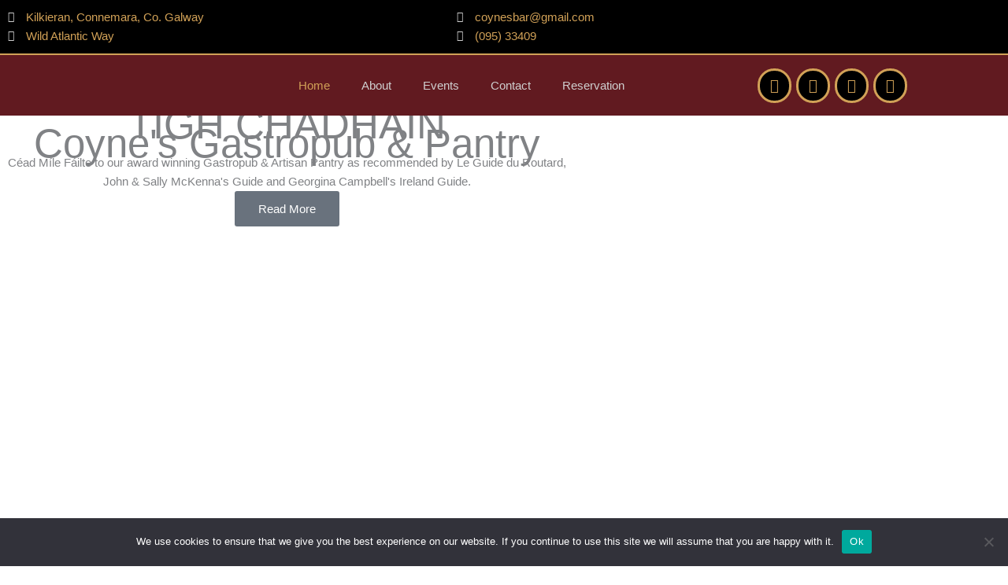

--- FILE ---
content_type: text/html; charset=UTF-8
request_url: https://coynesgastropub.ie/
body_size: 70563
content:
<!DOCTYPE html>
<html lang="en-US">
<head>
<meta charset="UTF-8">
<meta name="viewport" content="width=device-width, initial-scale=1">
	<link rel="profile" href="https://gmpg.org/xfn/11"> 
	<meta name='robots' content='index, follow, max-image-preview:large, max-snippet:-1, max-video-preview:-1' />

	<!-- This site is optimized with the Yoast SEO plugin v26.7 - https://yoast.com/wordpress/plugins/seo/ -->
	<title>Home - Coyne&#039;s Gastropub</title>
	<meta name="description" content="TIGH CHADHAIN Coyne&#039;s Gastropub &amp; Pantry. Céad Míle Fáilte to our award winning Gastropub &amp; Artisan Pantry..." />
	<link rel="canonical" href="https://coynesgastropub.ie/" />
	<meta property="og:locale" content="en_US" />
	<meta property="og:type" content="website" />
	<meta property="og:title" content="Coyne&#039;s Gastropub &amp; Pantry" />
	<meta property="og:description" content="TIGH CHADHAIN Coyne&#039;s Gastropub &amp; Pantry. Céad Míle Fáilte to our award winning Gastropub &amp; Artisan Pantry..." />
	<meta property="og:url" content="https://coynesgastropub.ie/" />
	<meta property="og:site_name" content="Coyne&#039;s Gastropub" />
	<meta property="article:modified_time" content="2025-12-27T14:48:15+00:00" />
	<meta property="og:image" content="https://coynesgastropub.ie/wp-content/uploads/2022/06/Coynes-Home.jpg" />
	<meta property="og:image:width" content="800" />
	<meta property="og:image:height" content="600" />
	<meta property="og:image:type" content="image/jpeg" />
	<meta name="twitter:card" content="summary_large_image" />
	<meta name="twitter:title" content="Coyne&#039;s Gastropub &amp; Pantry" />
	<meta name="twitter:description" content="TIGH CHADHAIN Coyne&#039;s Gastropub &amp; Pantry. Céad Míle Fáilte to our award winning Gastropub &amp; Artisan Pantry..." />
	<meta name="twitter:image" content="https://coynesgastropub.ie/wp-content/uploads/2022/06/Coynes-Home.jpg" />
	<meta name="twitter:site" content="@CoynesGastropub" />
	<script type="application/ld+json" class="yoast-schema-graph">{"@context":"https://schema.org","@graph":[{"@type":"WebPage","@id":"https://coynesgastropub.ie/","url":"https://coynesgastropub.ie/","name":"Home - Coyne&#039;s Gastropub","isPartOf":{"@id":"https://coynesgastropub.ie/#website"},"about":{"@id":"https://coynesgastropub.ie/#organization"},"primaryImageOfPage":{"@id":"https://coynesgastropub.ie/#primaryimage"},"image":{"@id":"https://coynesgastropub.ie/#primaryimage"},"thumbnailUrl":"https://coynesgastropub.ie/wp-content/uploads/2022/06/Coynes-Home.jpg","datePublished":"2022-05-21T12:35:07+00:00","dateModified":"2025-12-27T14:48:15+00:00","description":"TIGH CHADHAIN Coyne's Gastropub & Pantry. Céad Míle Fáilte to our award winning Gastropub & Artisan Pantry...","breadcrumb":{"@id":"https://coynesgastropub.ie/#breadcrumb"},"inLanguage":"en-US","potentialAction":[{"@type":"ReadAction","target":["https://coynesgastropub.ie/"]}]},{"@type":"ImageObject","inLanguage":"en-US","@id":"https://coynesgastropub.ie/#primaryimage","url":"https://coynesgastropub.ie/wp-content/uploads/2022/06/Coynes-Home.jpg","contentUrl":"https://coynesgastropub.ie/wp-content/uploads/2022/06/Coynes-Home.jpg","width":800,"height":600},{"@type":"BreadcrumbList","@id":"https://coynesgastropub.ie/#breadcrumb","itemListElement":[{"@type":"ListItem","position":1,"name":"Home"}]},{"@type":"WebSite","@id":"https://coynesgastropub.ie/#website","url":"https://coynesgastropub.ie/","name":"Coyne&#039;s Gastropub","description":"Award winning GastroPub located in the scenic village of Cill Chiaráin, (Kilkieran).","publisher":{"@id":"https://coynesgastropub.ie/#organization"},"potentialAction":[{"@type":"SearchAction","target":{"@type":"EntryPoint","urlTemplate":"https://coynesgastropub.ie/?s={search_term_string}"},"query-input":{"@type":"PropertyValueSpecification","valueRequired":true,"valueName":"search_term_string"}}],"inLanguage":"en-US"},{"@type":"Organization","@id":"https://coynesgastropub.ie/#organization","name":"Coyne&#039;s Gastropub","url":"https://coynesgastropub.ie/","logo":{"@type":"ImageObject","inLanguage":"en-US","@id":"https://coynesgastropub.ie/#/schema/logo/image/","url":"https://coynesgastropub.ie/wp-content/uploads/2022/06/Coynes-Gastropub-Logo.png","contentUrl":"https://coynesgastropub.ie/wp-content/uploads/2022/06/Coynes-Gastropub-Logo.png","width":309,"height":308,"caption":"Coyne&#039;s Gastropub"},"image":{"@id":"https://coynesgastropub.ie/#/schema/logo/image/"},"sameAs":["https://x.com/CoynesGastropub"]}]}</script>
	<!-- / Yoast SEO plugin. -->


<link rel="alternate" type="application/rss+xml" title="Coyne&#039;s Gastropub &raquo; Feed" href="https://coynesgastropub.ie/feed/" />
<link rel="alternate" type="application/rss+xml" title="Coyne&#039;s Gastropub &raquo; Comments Feed" href="https://coynesgastropub.ie/comments/feed/" />
<link rel="alternate" type="text/calendar" title="Coyne&#039;s Gastropub &raquo; iCal Feed" href="https://coynesgastropub.ie/events/?ical=1" />
<link rel="alternate" title="oEmbed (JSON)" type="application/json+oembed" href="https://coynesgastropub.ie/wp-json/oembed/1.0/embed?url=https%3A%2F%2Fcoynesgastropub.ie%2F" />
<link rel="alternate" title="oEmbed (XML)" type="text/xml+oembed" href="https://coynesgastropub.ie/wp-json/oembed/1.0/embed?url=https%3A%2F%2Fcoynesgastropub.ie%2F&#038;format=xml" />
<style id='wp-img-auto-sizes-contain-inline-css'>
img:is([sizes=auto i],[sizes^="auto," i]){contain-intrinsic-size:3000px 1500px}
/*# sourceURL=wp-img-auto-sizes-contain-inline-css */
</style>
<link rel='stylesheet' id='astra-theme-css-css' href='https://coynesgastropub.ie/wp-content/themes/astra/assets/css/minified/main.min.css?ver=4.11.18' media='all' />
<style id='astra-theme-css-inline-css'>
.ast-no-sidebar .entry-content .alignfull {margin-left: calc( -50vw + 50%);margin-right: calc( -50vw + 50%);max-width: 100vw;width: 100vw;}.ast-no-sidebar .entry-content .alignwide {margin-left: calc(-41vw + 50%);margin-right: calc(-41vw + 50%);max-width: unset;width: unset;}.ast-no-sidebar .entry-content .alignfull .alignfull,.ast-no-sidebar .entry-content .alignfull .alignwide,.ast-no-sidebar .entry-content .alignwide .alignfull,.ast-no-sidebar .entry-content .alignwide .alignwide,.ast-no-sidebar .entry-content .wp-block-column .alignfull,.ast-no-sidebar .entry-content .wp-block-column .alignwide{width: 100%;margin-left: auto;margin-right: auto;}.wp-block-gallery,.blocks-gallery-grid {margin: 0;}.wp-block-separator {max-width: 100px;}.wp-block-separator.is-style-wide,.wp-block-separator.is-style-dots {max-width: none;}.entry-content .has-2-columns .wp-block-column:first-child {padding-right: 10px;}.entry-content .has-2-columns .wp-block-column:last-child {padding-left: 10px;}@media (max-width: 782px) {.entry-content .wp-block-columns .wp-block-column {flex-basis: 100%;}.entry-content .has-2-columns .wp-block-column:first-child {padding-right: 0;}.entry-content .has-2-columns .wp-block-column:last-child {padding-left: 0;}}body .entry-content .wp-block-latest-posts {margin-left: 0;}body .entry-content .wp-block-latest-posts li {list-style: none;}.ast-no-sidebar .ast-container .entry-content .wp-block-latest-posts {margin-left: 0;}.ast-header-break-point .entry-content .alignwide {margin-left: auto;margin-right: auto;}.entry-content .blocks-gallery-item img {margin-bottom: auto;}.wp-block-pullquote {border-top: 4px solid #555d66;border-bottom: 4px solid #555d66;color: #40464d;}:root{--ast-post-nav-space:0;--ast-container-default-xlg-padding:6.67em;--ast-container-default-lg-padding:5.67em;--ast-container-default-slg-padding:4.34em;--ast-container-default-md-padding:3.34em;--ast-container-default-sm-padding:6.67em;--ast-container-default-xs-padding:2.4em;--ast-container-default-xxs-padding:1.4em;--ast-code-block-background:#EEEEEE;--ast-comment-inputs-background:#FAFAFA;--ast-normal-container-width:1200px;--ast-narrow-container-width:750px;--ast-blog-title-font-weight:normal;--ast-blog-meta-weight:inherit;--ast-global-color-primary:var(--ast-global-color-5);--ast-global-color-secondary:var(--ast-global-color-4);--ast-global-color-alternate-background:var(--ast-global-color-7);--ast-global-color-subtle-background:var(--ast-global-color-6);--ast-bg-style-guide:var( --ast-global-color-secondary,--ast-global-color-5 );--ast-shadow-style-guide:0px 0px 4px 0 #00000057;--ast-global-dark-bg-style:#fff;--ast-global-dark-lfs:#fbfbfb;--ast-widget-bg-color:#fafafa;--ast-wc-container-head-bg-color:#fbfbfb;--ast-title-layout-bg:#eeeeee;--ast-search-border-color:#e7e7e7;--ast-lifter-hover-bg:#e6e6e6;--ast-gallery-block-color:#000;--srfm-color-input-label:var(--ast-global-color-2);}html{font-size:93.75%;}a,.page-title{color:var(--ast-global-color-0);}a:hover,a:focus{color:var(--ast-global-color-1);}body,button,input,select,textarea,.ast-button,.ast-custom-button{font-family:-apple-system,BlinkMacSystemFont,Segoe UI,Roboto,Oxygen-Sans,Ubuntu,Cantarell,Helvetica Neue,sans-serif;font-weight:inherit;font-size:15px;font-size:1rem;line-height:var(--ast-body-line-height,1.65em);}blockquote{color:var(--ast-global-color-3);}h1,h2,h3,h4,h5,h6,.entry-content :where(h1,h2,h3,h4,h5,h6),.site-title,.site-title a{font-weight:600;}.ast-site-identity .site-title a{color:var(--ast-global-color-2);}.site-title{font-size:35px;font-size:2.3333333333333rem;display:block;}header .custom-logo-link img{max-width:80px;width:80px;}.astra-logo-svg{width:80px;}.site-header .site-description{font-size:15px;font-size:1rem;display:none;}.entry-title{font-size:26px;font-size:1.7333333333333rem;}.archive .ast-article-post .ast-article-inner,.blog .ast-article-post .ast-article-inner,.archive .ast-article-post .ast-article-inner:hover,.blog .ast-article-post .ast-article-inner:hover{overflow:hidden;}h1,.entry-content :where(h1){font-size:40px;font-size:2.6666666666667rem;font-weight:600;line-height:1.4em;}h2,.entry-content :where(h2){font-size:32px;font-size:2.1333333333333rem;font-weight:600;line-height:1.3em;}h3,.entry-content :where(h3){font-size:26px;font-size:1.7333333333333rem;font-weight:600;line-height:1.3em;}h4,.entry-content :where(h4){font-size:24px;font-size:1.6rem;line-height:1.2em;font-weight:600;}h5,.entry-content :where(h5){font-size:20px;font-size:1.3333333333333rem;line-height:1.2em;font-weight:600;}h6,.entry-content :where(h6){font-size:16px;font-size:1.0666666666667rem;line-height:1.25em;font-weight:600;}::selection{background-color:var(--ast-global-color-0);color:#ffffff;}body,h1,h2,h3,h4,h5,h6,.entry-title a,.entry-content :where(h1,h2,h3,h4,h5,h6){color:var(--ast-global-color-3);}.tagcloud a:hover,.tagcloud a:focus,.tagcloud a.current-item{color:#ffffff;border-color:var(--ast-global-color-0);background-color:var(--ast-global-color-0);}input:focus,input[type="text"]:focus,input[type="email"]:focus,input[type="url"]:focus,input[type="password"]:focus,input[type="reset"]:focus,input[type="search"]:focus,textarea:focus{border-color:var(--ast-global-color-0);}input[type="radio"]:checked,input[type=reset],input[type="checkbox"]:checked,input[type="checkbox"]:hover:checked,input[type="checkbox"]:focus:checked,input[type=range]::-webkit-slider-thumb{border-color:var(--ast-global-color-0);background-color:var(--ast-global-color-0);box-shadow:none;}.site-footer a:hover + .post-count,.site-footer a:focus + .post-count{background:var(--ast-global-color-0);border-color:var(--ast-global-color-0);}.single .nav-links .nav-previous,.single .nav-links .nav-next{color:var(--ast-global-color-0);}.entry-meta,.entry-meta *{line-height:1.45;color:var(--ast-global-color-0);}.entry-meta a:not(.ast-button):hover,.entry-meta a:not(.ast-button):hover *,.entry-meta a:not(.ast-button):focus,.entry-meta a:not(.ast-button):focus *,.page-links > .page-link,.page-links .page-link:hover,.post-navigation a:hover{color:var(--ast-global-color-1);}#cat option,.secondary .calendar_wrap thead a,.secondary .calendar_wrap thead a:visited{color:var(--ast-global-color-0);}.secondary .calendar_wrap #today,.ast-progress-val span{background:var(--ast-global-color-0);}.secondary a:hover + .post-count,.secondary a:focus + .post-count{background:var(--ast-global-color-0);border-color:var(--ast-global-color-0);}.calendar_wrap #today > a{color:#ffffff;}.page-links .page-link,.single .post-navigation a{color:var(--ast-global-color-0);}.ast-search-menu-icon .search-form button.search-submit{padding:0 4px;}.ast-search-menu-icon form.search-form{padding-right:0;}.ast-search-menu-icon.slide-search input.search-field{width:0;}.ast-header-search .ast-search-menu-icon.ast-dropdown-active .search-form,.ast-header-search .ast-search-menu-icon.ast-dropdown-active .search-field:focus{transition:all 0.2s;}.search-form input.search-field:focus{outline:none;}.ast-archive-title{color:var(--ast-global-color-2);}.widget-title,.widget .wp-block-heading{font-size:21px;font-size:1.4rem;color:var(--ast-global-color-2);}.ast-single-post .entry-content a,.ast-comment-content a:not(.ast-comment-edit-reply-wrap a),.woocommerce-js .woocommerce-product-details__short-description a{text-decoration:underline;}.ast-single-post .wp-block-button .wp-block-button__link,.ast-single-post .elementor-widget-button .elementor-button,.ast-single-post .entry-content .uagb-tab a,.ast-single-post .entry-content .uagb-ifb-cta a,.ast-single-post .entry-content .wp-block-uagb-buttons a,.ast-single-post .entry-content .uabb-module-content a,.ast-single-post .entry-content .uagb-post-grid a,.ast-single-post .entry-content .uagb-timeline a,.ast-single-post .entry-content .uagb-toc__wrap a,.ast-single-post .entry-content .uagb-taxomony-box a,.ast-single-post .entry-content .woocommerce a,.entry-content .wp-block-latest-posts > li > a,.ast-single-post .entry-content .wp-block-file__button,a.ast-post-filter-single,.ast-single-post .wp-block-buttons .wp-block-button.is-style-outline .wp-block-button__link,.ast-single-post .ast-comment-content .comment-reply-link,.ast-single-post .ast-comment-content .comment-edit-link,.entry-content [CLASS*="wc-block"] .wc-block-components-button,.entry-content [CLASS*="wc-block"] .wc-block-components-totals-coupon-link,.entry-content [CLASS*="wc-block"] .wc-block-components-product-name{text-decoration:none;}.ast-search-menu-icon.slide-search a:focus-visible:focus-visible,.astra-search-icon:focus-visible,#close:focus-visible,a:focus-visible,.ast-menu-toggle:focus-visible,.site .skip-link:focus-visible,.wp-block-loginout input:focus-visible,.wp-block-search.wp-block-search__button-inside .wp-block-search__inside-wrapper,.ast-header-navigation-arrow:focus-visible,.woocommerce .wc-proceed-to-checkout > .checkout-button:focus-visible,.woocommerce .woocommerce-MyAccount-navigation ul li a:focus-visible,.ast-orders-table__row .ast-orders-table__cell:focus-visible,.woocommerce .woocommerce-order-details .order-again > .button:focus-visible,.woocommerce .woocommerce-message a.button.wc-forward:focus-visible,.woocommerce #minus_qty:focus-visible,.woocommerce #plus_qty:focus-visible,a#ast-apply-coupon:focus-visible,.woocommerce .woocommerce-info a:focus-visible,.woocommerce .astra-shop-summary-wrap a:focus-visible,.woocommerce a.wc-forward:focus-visible,#ast-apply-coupon:focus-visible,.woocommerce-js .woocommerce-mini-cart-item a.remove:focus-visible,#close:focus-visible,.button.search-submit:focus-visible,#search_submit:focus,.normal-search:focus-visible,.ast-header-account-wrap:focus-visible,.woocommerce .ast-on-card-button.ast-quick-view-trigger:focus,.astra-cart-drawer-close:focus,.ast-single-variation:focus,.ast-woocommerce-product-gallery__image:focus,.ast-button:focus,.woocommerce-product-gallery--with-images [data-controls="prev"]:focus-visible,.woocommerce-product-gallery--with-images [data-controls="next"]:focus-visible{outline-style:dotted;outline-color:inherit;outline-width:thin;}input:focus,input[type="text"]:focus,input[type="email"]:focus,input[type="url"]:focus,input[type="password"]:focus,input[type="reset"]:focus,input[type="search"]:focus,input[type="number"]:focus,textarea:focus,.wp-block-search__input:focus,[data-section="section-header-mobile-trigger"] .ast-button-wrap .ast-mobile-menu-trigger-minimal:focus,.ast-mobile-popup-drawer.active .menu-toggle-close:focus,.woocommerce-ordering select.orderby:focus,#ast-scroll-top:focus,#coupon_code:focus,.woocommerce-page #comment:focus,.woocommerce #reviews #respond input#submit:focus,.woocommerce a.add_to_cart_button:focus,.woocommerce .button.single_add_to_cart_button:focus,.woocommerce .woocommerce-cart-form button:focus,.woocommerce .woocommerce-cart-form__cart-item .quantity .qty:focus,.woocommerce .woocommerce-billing-fields .woocommerce-billing-fields__field-wrapper .woocommerce-input-wrapper > .input-text:focus,.woocommerce #order_comments:focus,.woocommerce #place_order:focus,.woocommerce .woocommerce-address-fields .woocommerce-address-fields__field-wrapper .woocommerce-input-wrapper > .input-text:focus,.woocommerce .woocommerce-MyAccount-content form button:focus,.woocommerce .woocommerce-MyAccount-content .woocommerce-EditAccountForm .woocommerce-form-row .woocommerce-Input.input-text:focus,.woocommerce .ast-woocommerce-container .woocommerce-pagination ul.page-numbers li a:focus,body #content .woocommerce form .form-row .select2-container--default .select2-selection--single:focus,#ast-coupon-code:focus,.woocommerce.woocommerce-js .quantity input[type=number]:focus,.woocommerce-js .woocommerce-mini-cart-item .quantity input[type=number]:focus,.woocommerce p#ast-coupon-trigger:focus{border-style:dotted;border-color:inherit;border-width:thin;}input{outline:none;}.woocommerce-js input[type=text]:focus,.woocommerce-js input[type=email]:focus,.woocommerce-js textarea:focus,input[type=number]:focus,.comments-area textarea#comment:focus,.comments-area textarea#comment:active,.comments-area .ast-comment-formwrap input[type="text"]:focus,.comments-area .ast-comment-formwrap input[type="text"]:active{outline-style:unset;outline-color:inherit;outline-width:thin;}.ast-logo-title-inline .site-logo-img{padding-right:1em;}.site-logo-img img{ transition:all 0.2s linear;}body .ast-oembed-container *{position:absolute;top:0;width:100%;height:100%;left:0;}body .wp-block-embed-pocket-casts .ast-oembed-container *{position:unset;}.ast-single-post-featured-section + article {margin-top: 2em;}.site-content .ast-single-post-featured-section img {width: 100%;overflow: hidden;object-fit: cover;}.site > .ast-single-related-posts-container {margin-top: 0;}@media (min-width: 922px) {.ast-desktop .ast-container--narrow {max-width: var(--ast-narrow-container-width);margin: 0 auto;}}.ast-page-builder-template .hentry {margin: 0;}.ast-page-builder-template .site-content > .ast-container {max-width: 100%;padding: 0;}.ast-page-builder-template .site .site-content #primary {padding: 0;margin: 0;}.ast-page-builder-template .no-results {text-align: center;margin: 4em auto;}.ast-page-builder-template .ast-pagination {padding: 2em;}.ast-page-builder-template .entry-header.ast-no-title.ast-no-thumbnail {margin-top: 0;}.ast-page-builder-template .entry-header.ast-header-without-markup {margin-top: 0;margin-bottom: 0;}.ast-page-builder-template .entry-header.ast-no-title.ast-no-meta {margin-bottom: 0;}.ast-page-builder-template.single .post-navigation {padding-bottom: 2em;}.ast-page-builder-template.single-post .site-content > .ast-container {max-width: 100%;}.ast-page-builder-template .entry-header {margin-top: 4em;margin-left: auto;margin-right: auto;padding-left: 20px;padding-right: 20px;}.single.ast-page-builder-template .entry-header {padding-left: 20px;padding-right: 20px;}.ast-page-builder-template .ast-archive-description {margin: 4em auto 0;padding-left: 20px;padding-right: 20px;}@media (max-width:921.9px){#ast-desktop-header{display:none;}}@media (min-width:922px){#ast-mobile-header{display:none;}}.wp-block-buttons.aligncenter{justify-content:center;}@media (max-width:921px){.ast-theme-transparent-header #primary,.ast-theme-transparent-header #secondary{padding:0;}}@media (max-width:921px){.ast-plain-container.ast-no-sidebar #primary{padding:0;}}.ast-plain-container.ast-no-sidebar #primary{margin-top:0;margin-bottom:0;}@media (min-width:1200px){.wp-block-group .has-background{padding:20px;}}@media (min-width:1200px){.wp-block-cover-image.alignwide .wp-block-cover__inner-container,.wp-block-cover.alignwide .wp-block-cover__inner-container,.wp-block-cover-image.alignfull .wp-block-cover__inner-container,.wp-block-cover.alignfull .wp-block-cover__inner-container{width:100%;}}.wp-block-columns{margin-bottom:unset;}.wp-block-image.size-full{margin:2rem 0;}.wp-block-separator.has-background{padding:0;}.wp-block-gallery{margin-bottom:1.6em;}.wp-block-group{padding-top:4em;padding-bottom:4em;}.wp-block-group__inner-container .wp-block-columns:last-child,.wp-block-group__inner-container :last-child,.wp-block-table table{margin-bottom:0;}.blocks-gallery-grid{width:100%;}.wp-block-navigation-link__content{padding:5px 0;}.wp-block-group .wp-block-group .has-text-align-center,.wp-block-group .wp-block-column .has-text-align-center{max-width:100%;}.has-text-align-center{margin:0 auto;}@media (max-width:1200px){.wp-block-group{padding:3em;}.wp-block-group .wp-block-group{padding:1.5em;}.wp-block-columns,.wp-block-column{margin:1rem 0;}}@media (min-width:921px){.wp-block-columns .wp-block-group{padding:2em;}}@media (max-width:544px){.wp-block-cover-image .wp-block-cover__inner-container,.wp-block-cover .wp-block-cover__inner-container{width:unset;}.wp-block-cover,.wp-block-cover-image{padding:2em 0;}.wp-block-group,.wp-block-cover{padding:2em;}.wp-block-media-text__media img,.wp-block-media-text__media video{width:unset;max-width:100%;}.wp-block-media-text.has-background .wp-block-media-text__content{padding:1em;}}.wp-block-image.aligncenter{margin-left:auto;margin-right:auto;}.wp-block-table.aligncenter{margin-left:auto;margin-right:auto;}@media (min-width:544px){.entry-content .wp-block-media-text.has-media-on-the-right .wp-block-media-text__content{padding:0 8% 0 0;}.entry-content .wp-block-media-text .wp-block-media-text__content{padding:0 0 0 8%;}.ast-plain-container .site-content .entry-content .has-custom-content-position.is-position-bottom-left > *,.ast-plain-container .site-content .entry-content .has-custom-content-position.is-position-bottom-right > *,.ast-plain-container .site-content .entry-content .has-custom-content-position.is-position-top-left > *,.ast-plain-container .site-content .entry-content .has-custom-content-position.is-position-top-right > *,.ast-plain-container .site-content .entry-content .has-custom-content-position.is-position-center-right > *,.ast-plain-container .site-content .entry-content .has-custom-content-position.is-position-center-left > *{margin:0;}}@media (max-width:544px){.entry-content .wp-block-media-text .wp-block-media-text__content{padding:8% 0;}.wp-block-media-text .wp-block-media-text__media img{width:auto;max-width:100%;}}.wp-block-button.is-style-outline .wp-block-button__link{border-color:var(--ast-global-color-0);}div.wp-block-button.is-style-outline > .wp-block-button__link:not(.has-text-color),div.wp-block-button.wp-block-button__link.is-style-outline:not(.has-text-color){color:var(--ast-global-color-0);}.wp-block-button.is-style-outline .wp-block-button__link:hover,.wp-block-buttons .wp-block-button.is-style-outline .wp-block-button__link:focus,.wp-block-buttons .wp-block-button.is-style-outline > .wp-block-button__link:not(.has-text-color):hover,.wp-block-buttons .wp-block-button.wp-block-button__link.is-style-outline:not(.has-text-color):hover{color:#ffffff;background-color:var(--ast-global-color-1);border-color:var(--ast-global-color-1);}.post-page-numbers.current .page-link,.ast-pagination .page-numbers.current{color:#ffffff;border-color:var(--ast-global-color-0);background-color:var(--ast-global-color-0);}@media (min-width:544px){.entry-content > .alignleft{margin-right:20px;}.entry-content > .alignright{margin-left:20px;}}.wp-block-button.is-style-outline .wp-block-button__link.wp-element-button,.ast-outline-button{border-color:var(--ast-global-color-0);font-family:inherit;font-weight:inherit;line-height:1em;}.wp-block-buttons .wp-block-button.is-style-outline > .wp-block-button__link:not(.has-text-color),.wp-block-buttons .wp-block-button.wp-block-button__link.is-style-outline:not(.has-text-color),.ast-outline-button{color:var(--ast-global-color-0);}.wp-block-button.is-style-outline .wp-block-button__link:hover,.wp-block-buttons .wp-block-button.is-style-outline .wp-block-button__link:focus,.wp-block-buttons .wp-block-button.is-style-outline > .wp-block-button__link:not(.has-text-color):hover,.wp-block-buttons .wp-block-button.wp-block-button__link.is-style-outline:not(.has-text-color):hover,.ast-outline-button:hover,.ast-outline-button:focus,.wp-block-uagb-buttons-child .uagb-buttons-repeater.ast-outline-button:hover,.wp-block-uagb-buttons-child .uagb-buttons-repeater.ast-outline-button:focus{color:#ffffff;background-color:var(--ast-global-color-1);border-color:var(--ast-global-color-1);}.wp-block-button .wp-block-button__link.wp-element-button.is-style-outline:not(.has-background),.wp-block-button.is-style-outline>.wp-block-button__link.wp-element-button:not(.has-background),.ast-outline-button{background-color:transparent;}.entry-content[data-ast-blocks-layout] > figure{margin-bottom:1em;}h1.widget-title{font-weight:600;}h2.widget-title{font-weight:600;}h3.widget-title{font-weight:600;}.elementor-widget-container .elementor-loop-container .e-loop-item[data-elementor-type="loop-item"]{width:100%;}.review-rating{display:flex;align-items:center;order:2;}@media (max-width:921px){.ast-left-sidebar #content > .ast-container{display:flex;flex-direction:column-reverse;width:100%;}.ast-separate-container .ast-article-post,.ast-separate-container .ast-article-single{padding:1.5em 2.14em;}.ast-author-box img.avatar{margin:20px 0 0 0;}}@media (min-width:922px){.ast-separate-container.ast-right-sidebar #primary,.ast-separate-container.ast-left-sidebar #primary{border:0;}.search-no-results.ast-separate-container #primary{margin-bottom:4em;}}.elementor-widget-button .elementor-button{border-style:solid;text-decoration:none;border-top-width:0;border-right-width:0;border-left-width:0;border-bottom-width:0;}body .elementor-button.elementor-size-sm,body .elementor-button.elementor-size-xs,body .elementor-button.elementor-size-md,body .elementor-button.elementor-size-lg,body .elementor-button.elementor-size-xl,body .elementor-button{padding-top:15px;padding-right:30px;padding-bottom:15px;padding-left:30px;}@media (max-width:921px){.elementor-widget-button .elementor-button.elementor-size-sm,.elementor-widget-button .elementor-button.elementor-size-xs,.elementor-widget-button .elementor-button.elementor-size-md,.elementor-widget-button .elementor-button.elementor-size-lg,.elementor-widget-button .elementor-button.elementor-size-xl,.elementor-widget-button .elementor-button{padding-top:14px;padding-right:28px;padding-bottom:14px;padding-left:28px;}}@media (max-width:544px){.elementor-widget-button .elementor-button.elementor-size-sm,.elementor-widget-button .elementor-button.elementor-size-xs,.elementor-widget-button .elementor-button.elementor-size-md,.elementor-widget-button .elementor-button.elementor-size-lg,.elementor-widget-button .elementor-button.elementor-size-xl,.elementor-widget-button .elementor-button{padding-top:12px;padding-right:24px;padding-bottom:12px;padding-left:24px;}}.elementor-widget-button .elementor-button{border-color:var(--ast-global-color-0);background-color:var(--ast-global-color-0);}.elementor-widget-button .elementor-button:hover,.elementor-widget-button .elementor-button:focus{color:#ffffff;background-color:var(--ast-global-color-1);border-color:var(--ast-global-color-1);}.wp-block-button .wp-block-button__link ,.elementor-widget-button .elementor-button{color:#ffffff;}.elementor-widget-button .elementor-button{line-height:1em;}.wp-block-button .wp-block-button__link:hover,.wp-block-button .wp-block-button__link:focus{color:#ffffff;background-color:var(--ast-global-color-1);border-color:var(--ast-global-color-1);}.elementor-widget-heading h1.elementor-heading-title{line-height:1.4em;}.elementor-widget-heading h2.elementor-heading-title{line-height:1.3em;}.elementor-widget-heading h3.elementor-heading-title{line-height:1.3em;}.elementor-widget-heading h4.elementor-heading-title{line-height:1.2em;}.elementor-widget-heading h5.elementor-heading-title{line-height:1.2em;}.elementor-widget-heading h6.elementor-heading-title{line-height:1.25em;}.wp-block-button .wp-block-button__link{border-color:var(--ast-global-color-0);background-color:var(--ast-global-color-0);color:#ffffff;font-family:inherit;font-weight:inherit;line-height:1em;padding-top:15px;padding-right:30px;padding-bottom:15px;padding-left:30px;}@media (max-width:921px){.wp-block-button .wp-block-button__link{padding-top:14px;padding-right:28px;padding-bottom:14px;padding-left:28px;}}@media (max-width:544px){.wp-block-button .wp-block-button__link{padding-top:12px;padding-right:24px;padding-bottom:12px;padding-left:24px;}}.menu-toggle,button,.ast-button,.ast-custom-button,.button,input#submit,input[type="button"],input[type="submit"],input[type="reset"],form[CLASS*="wp-block-search__"].wp-block-search .wp-block-search__inside-wrapper .wp-block-search__button,body .wp-block-file .wp-block-file__button{border-style:solid;border-top-width:0;border-right-width:0;border-left-width:0;border-bottom-width:0;color:#ffffff;border-color:var(--ast-global-color-0);background-color:var(--ast-global-color-0);padding-top:15px;padding-right:30px;padding-bottom:15px;padding-left:30px;font-family:inherit;font-weight:inherit;line-height:1em;}button:focus,.menu-toggle:hover,button:hover,.ast-button:hover,.ast-custom-button:hover .button:hover,.ast-custom-button:hover ,input[type=reset]:hover,input[type=reset]:focus,input#submit:hover,input#submit:focus,input[type="button"]:hover,input[type="button"]:focus,input[type="submit"]:hover,input[type="submit"]:focus,form[CLASS*="wp-block-search__"].wp-block-search .wp-block-search__inside-wrapper .wp-block-search__button:hover,form[CLASS*="wp-block-search__"].wp-block-search .wp-block-search__inside-wrapper .wp-block-search__button:focus,body .wp-block-file .wp-block-file__button:hover,body .wp-block-file .wp-block-file__button:focus{color:#ffffff;background-color:var(--ast-global-color-1);border-color:var(--ast-global-color-1);}@media (max-width:921px){.menu-toggle,button,.ast-button,.ast-custom-button,.button,input#submit,input[type="button"],input[type="submit"],input[type="reset"],form[CLASS*="wp-block-search__"].wp-block-search .wp-block-search__inside-wrapper .wp-block-search__button,body .wp-block-file .wp-block-file__button{padding-top:14px;padding-right:28px;padding-bottom:14px;padding-left:28px;}}@media (max-width:544px){.menu-toggle,button,.ast-button,.ast-custom-button,.button,input#submit,input[type="button"],input[type="submit"],input[type="reset"],form[CLASS*="wp-block-search__"].wp-block-search .wp-block-search__inside-wrapper .wp-block-search__button,body .wp-block-file .wp-block-file__button{padding-top:12px;padding-right:24px;padding-bottom:12px;padding-left:24px;}}@media (max-width:921px){.ast-mobile-header-stack .main-header-bar .ast-search-menu-icon{display:inline-block;}.ast-header-break-point.ast-header-custom-item-outside .ast-mobile-header-stack .main-header-bar .ast-search-icon{margin:0;}.ast-comment-avatar-wrap img{max-width:2.5em;}.ast-comment-meta{padding:0 1.8888em 1.3333em;}.ast-separate-container .ast-comment-list li.depth-1{padding:1.5em 2.14em;}.ast-separate-container .comment-respond{padding:2em 2.14em;}}@media (min-width:544px){.ast-container{max-width:100%;}}@media (max-width:544px){.ast-separate-container .ast-article-post,.ast-separate-container .ast-article-single,.ast-separate-container .comments-title,.ast-separate-container .ast-archive-description{padding:1.5em 1em;}.ast-separate-container #content .ast-container{padding-left:0.54em;padding-right:0.54em;}.ast-separate-container .ast-comment-list .bypostauthor{padding:.5em;}.ast-search-menu-icon.ast-dropdown-active .search-field{width:170px;}} #ast-mobile-header .ast-site-header-cart-li a{pointer-events:none;}.ast-separate-container{background-color:var(--ast-global-color-4);}.entry-content > .wp-block-group,.entry-content > .wp-block-media-text,.entry-content > .wp-block-cover,.entry-content > .wp-block-columns{max-width:58em;width:calc(100% - 4em);margin-left:auto;margin-right:auto;}.entry-content [class*="__inner-container"] > .alignfull{max-width:100%;margin-left:0;margin-right:0;}.entry-content [class*="__inner-container"] > *:not(.alignwide):not(.alignfull):not(.alignleft):not(.alignright){margin-left:auto;margin-right:auto;}.entry-content [class*="__inner-container"] > *:not(.alignwide):not(p):not(.alignfull):not(.alignleft):not(.alignright):not(.is-style-wide):not(iframe){max-width:50rem;width:100%;}@media (min-width:921px){.entry-content > .wp-block-group.alignwide.has-background,.entry-content > .wp-block-group.alignfull.has-background,.entry-content > .wp-block-cover.alignwide,.entry-content > .wp-block-cover.alignfull,.entry-content > .wp-block-columns.has-background.alignwide,.entry-content > .wp-block-columns.has-background.alignfull{margin-top:0;margin-bottom:0;padding:6em 4em;}.entry-content > .wp-block-columns.has-background{margin-bottom:0;}}@media (min-width:1200px){.entry-content .alignfull p{max-width:1200px;}.entry-content .alignfull{max-width:100%;width:100%;}.ast-page-builder-template .entry-content .alignwide,.entry-content [class*="__inner-container"] > .alignwide{max-width:1200px;margin-left:0;margin-right:0;}.entry-content .alignfull [class*="__inner-container"] > .alignwide{max-width:80rem;}}@media (min-width:545px){.site-main .entry-content > .alignwide{margin:0 auto;}.wp-block-group.has-background,.entry-content > .wp-block-cover,.entry-content > .wp-block-columns.has-background{padding:4em;margin-top:0;margin-bottom:0;}.entry-content .wp-block-media-text.alignfull .wp-block-media-text__content,.entry-content .wp-block-media-text.has-background .wp-block-media-text__content{padding:0 8%;}}@media (max-width:921px){.site-title{display:block;}.site-header .site-description{display:none;}h1,.entry-content :where(h1){font-size:30px;}h2,.entry-content :where(h2){font-size:25px;}h3,.entry-content :where(h3){font-size:20px;}}@media (max-width:544px){.site-title{display:block;}.site-header .site-description{display:none;}h1,.entry-content :where(h1){font-size:30px;}h2,.entry-content :where(h2){font-size:25px;}h3,.entry-content :where(h3){font-size:20px;}}@media (max-width:921px){html{font-size:85.5%;}}@media (max-width:544px){html{font-size:85.5%;}}@media (min-width:922px){.ast-container{max-width:1240px;}}@media (min-width:922px){.site-content .ast-container{display:flex;}}@media (max-width:921px){.site-content .ast-container{flex-direction:column;}}@media (min-width:922px){.main-header-menu .sub-menu .menu-item.ast-left-align-sub-menu:hover > .sub-menu,.main-header-menu .sub-menu .menu-item.ast-left-align-sub-menu.focus > .sub-menu{margin-left:-0px;}}.site .comments-area{padding-bottom:3em;}.wp-block-search {margin-bottom: 20px;}.wp-block-site-tagline {margin-top: 20px;}form.wp-block-search .wp-block-search__input,.wp-block-search.wp-block-search__button-inside .wp-block-search__inside-wrapper {border-color: #eaeaea;background: #fafafa;}.wp-block-search.wp-block-search__button-inside .wp-block-search__inside-wrapper .wp-block-search__input:focus,.wp-block-loginout input:focus {outline: thin dotted;}.wp-block-loginout input:focus {border-color: transparent;} form.wp-block-search .wp-block-search__inside-wrapper .wp-block-search__input {padding: 12px;}form.wp-block-search .wp-block-search__button svg {fill: currentColor;width: 20px;height: 20px;}.wp-block-loginout p label {display: block;}.wp-block-loginout p:not(.login-remember):not(.login-submit) input {width: 100%;}.wp-block-loginout .login-remember input {width: 1.1rem;height: 1.1rem;margin: 0 5px 4px 0;vertical-align: middle;}.wp-block-file {display: flex;align-items: center;flex-wrap: wrap;justify-content: space-between;}.wp-block-pullquote {border: none;}.wp-block-pullquote blockquote::before {content: "\201D";font-family: "Helvetica",sans-serif;display: flex;transform: rotate( 180deg );font-size: 6rem;font-style: normal;line-height: 1;font-weight: bold;align-items: center;justify-content: center;}.has-text-align-right > blockquote::before {justify-content: flex-start;}.has-text-align-left > blockquote::before {justify-content: flex-end;}figure.wp-block-pullquote.is-style-solid-color blockquote {max-width: 100%;text-align: inherit;}blockquote {padding: 0 1.2em 1.2em;}.wp-block-button__link {border: 2px solid currentColor;}body .wp-block-file .wp-block-file__button {text-decoration: none;}ul.wp-block-categories-list.wp-block-categories,ul.wp-block-archives-list.wp-block-archives {list-style-type: none;}ul,ol {margin-left: 20px;}figure.alignright figcaption {text-align: right;}:root .has-ast-global-color-0-color{color:var(--ast-global-color-0);}:root .has-ast-global-color-0-background-color{background-color:var(--ast-global-color-0);}:root .wp-block-button .has-ast-global-color-0-color{color:var(--ast-global-color-0);}:root .wp-block-button .has-ast-global-color-0-background-color{background-color:var(--ast-global-color-0);}:root .has-ast-global-color-1-color{color:var(--ast-global-color-1);}:root .has-ast-global-color-1-background-color{background-color:var(--ast-global-color-1);}:root .wp-block-button .has-ast-global-color-1-color{color:var(--ast-global-color-1);}:root .wp-block-button .has-ast-global-color-1-background-color{background-color:var(--ast-global-color-1);}:root .has-ast-global-color-2-color{color:var(--ast-global-color-2);}:root .has-ast-global-color-2-background-color{background-color:var(--ast-global-color-2);}:root .wp-block-button .has-ast-global-color-2-color{color:var(--ast-global-color-2);}:root .wp-block-button .has-ast-global-color-2-background-color{background-color:var(--ast-global-color-2);}:root .has-ast-global-color-3-color{color:var(--ast-global-color-3);}:root .has-ast-global-color-3-background-color{background-color:var(--ast-global-color-3);}:root .wp-block-button .has-ast-global-color-3-color{color:var(--ast-global-color-3);}:root .wp-block-button .has-ast-global-color-3-background-color{background-color:var(--ast-global-color-3);}:root .has-ast-global-color-4-color{color:var(--ast-global-color-4);}:root .has-ast-global-color-4-background-color{background-color:var(--ast-global-color-4);}:root .wp-block-button .has-ast-global-color-4-color{color:var(--ast-global-color-4);}:root .wp-block-button .has-ast-global-color-4-background-color{background-color:var(--ast-global-color-4);}:root .has-ast-global-color-5-color{color:var(--ast-global-color-5);}:root .has-ast-global-color-5-background-color{background-color:var(--ast-global-color-5);}:root .wp-block-button .has-ast-global-color-5-color{color:var(--ast-global-color-5);}:root .wp-block-button .has-ast-global-color-5-background-color{background-color:var(--ast-global-color-5);}:root .has-ast-global-color-6-color{color:var(--ast-global-color-6);}:root .has-ast-global-color-6-background-color{background-color:var(--ast-global-color-6);}:root .wp-block-button .has-ast-global-color-6-color{color:var(--ast-global-color-6);}:root .wp-block-button .has-ast-global-color-6-background-color{background-color:var(--ast-global-color-6);}:root .has-ast-global-color-7-color{color:var(--ast-global-color-7);}:root .has-ast-global-color-7-background-color{background-color:var(--ast-global-color-7);}:root .wp-block-button .has-ast-global-color-7-color{color:var(--ast-global-color-7);}:root .wp-block-button .has-ast-global-color-7-background-color{background-color:var(--ast-global-color-7);}:root .has-ast-global-color-8-color{color:var(--ast-global-color-8);}:root .has-ast-global-color-8-background-color{background-color:var(--ast-global-color-8);}:root .wp-block-button .has-ast-global-color-8-color{color:var(--ast-global-color-8);}:root .wp-block-button .has-ast-global-color-8-background-color{background-color:var(--ast-global-color-8);}:root{--ast-global-color-0:#0170B9;--ast-global-color-1:#3a3a3a;--ast-global-color-2:#3a3a3a;--ast-global-color-3:#4B4F58;--ast-global-color-4:#F5F5F5;--ast-global-color-5:#FFFFFF;--ast-global-color-6:#E5E5E5;--ast-global-color-7:#424242;--ast-global-color-8:#000000;}:root {--ast-border-color : #dddddd;}.ast-single-entry-banner {-js-display: flex;display: flex;flex-direction: column;justify-content: center;text-align: center;position: relative;background: var(--ast-title-layout-bg);}.ast-single-entry-banner[data-banner-layout="layout-1"] {max-width: 1200px;background: inherit;padding: 20px 0;}.ast-single-entry-banner[data-banner-width-type="custom"] {margin: 0 auto;width: 100%;}.ast-single-entry-banner + .site-content .entry-header {margin-bottom: 0;}.site .ast-author-avatar {--ast-author-avatar-size: ;}a.ast-underline-text {text-decoration: underline;}.ast-container > .ast-terms-link {position: relative;display: block;}a.ast-button.ast-badge-tax {padding: 4px 8px;border-radius: 3px;font-size: inherit;}header.entry-header{text-align:left;}header.entry-header > *:not(:last-child){margin-bottom:10px;}@media (max-width:921px){header.entry-header{text-align:left;}}@media (max-width:544px){header.entry-header{text-align:left;}}.ast-archive-entry-banner {-js-display: flex;display: flex;flex-direction: column;justify-content: center;text-align: center;position: relative;background: var(--ast-title-layout-bg);}.ast-archive-entry-banner[data-banner-width-type="custom"] {margin: 0 auto;width: 100%;}.ast-archive-entry-banner[data-banner-layout="layout-1"] {background: inherit;padding: 20px 0;text-align: left;}body.archive .ast-archive-description{max-width:1200px;width:100%;text-align:left;padding-top:3em;padding-right:3em;padding-bottom:3em;padding-left:3em;}body.archive .ast-archive-description .ast-archive-title,body.archive .ast-archive-description .ast-archive-title *{font-size:40px;font-size:2.6666666666667rem;}body.archive .ast-archive-description > *:not(:last-child){margin-bottom:10px;}@media (max-width:921px){body.archive .ast-archive-description{text-align:left;}}@media (max-width:544px){body.archive .ast-archive-description{text-align:left;}}.ast-breadcrumbs .trail-browse,.ast-breadcrumbs .trail-items,.ast-breadcrumbs .trail-items li{display:inline-block;margin:0;padding:0;border:none;background:inherit;text-indent:0;text-decoration:none;}.ast-breadcrumbs .trail-browse{font-size:inherit;font-style:inherit;font-weight:inherit;color:inherit;}.ast-breadcrumbs .trail-items{list-style:none;}.trail-items li::after{padding:0 0.3em;content:"\00bb";}.trail-items li:last-of-type::after{display:none;}h1,h2,h3,h4,h5,h6,.entry-content :where(h1,h2,h3,h4,h5,h6){color:var(--ast-global-color-2);}.entry-title a{color:var(--ast-global-color-2);}@media (max-width:921px){.ast-builder-grid-row-container.ast-builder-grid-row-tablet-3-firstrow .ast-builder-grid-row > *:first-child,.ast-builder-grid-row-container.ast-builder-grid-row-tablet-3-lastrow .ast-builder-grid-row > *:last-child{grid-column:1 / -1;}}@media (max-width:544px){.ast-builder-grid-row-container.ast-builder-grid-row-mobile-3-firstrow .ast-builder-grid-row > *:first-child,.ast-builder-grid-row-container.ast-builder-grid-row-mobile-3-lastrow .ast-builder-grid-row > *:last-child{grid-column:1 / -1;}}.ast-builder-layout-element[data-section="title_tagline"]{display:flex;}@media (max-width:921px){.ast-header-break-point .ast-builder-layout-element[data-section="title_tagline"]{display:flex;}}@media (max-width:544px){.ast-header-break-point .ast-builder-layout-element[data-section="title_tagline"]{display:flex;}}.ast-builder-menu-1{font-family:inherit;font-weight:inherit;}.ast-builder-menu-1 .sub-menu,.ast-builder-menu-1 .inline-on-mobile .sub-menu{border-top-width:2px;border-bottom-width:0px;border-right-width:0px;border-left-width:0px;border-color:var(--ast-global-color-0);border-style:solid;}.ast-builder-menu-1 .sub-menu .sub-menu{top:-2px;}.ast-builder-menu-1 .main-header-menu > .menu-item > .sub-menu,.ast-builder-menu-1 .main-header-menu > .menu-item > .astra-full-megamenu-wrapper{margin-top:0px;}.ast-desktop .ast-builder-menu-1 .main-header-menu > .menu-item > .sub-menu:before,.ast-desktop .ast-builder-menu-1 .main-header-menu > .menu-item > .astra-full-megamenu-wrapper:before{height:calc( 0px + 2px + 5px );}.ast-desktop .ast-builder-menu-1 .menu-item .sub-menu .menu-link{border-style:none;}@media (max-width:921px){.ast-header-break-point .ast-builder-menu-1 .menu-item.menu-item-has-children > .ast-menu-toggle{top:0;}.ast-builder-menu-1 .inline-on-mobile .menu-item.menu-item-has-children > .ast-menu-toggle{right:-15px;}.ast-builder-menu-1 .menu-item-has-children > .menu-link:after{content:unset;}.ast-builder-menu-1 .main-header-menu > .menu-item > .sub-menu,.ast-builder-menu-1 .main-header-menu > .menu-item > .astra-full-megamenu-wrapper{margin-top:0;}}@media (max-width:544px){.ast-header-break-point .ast-builder-menu-1 .menu-item.menu-item-has-children > .ast-menu-toggle{top:0;}.ast-builder-menu-1 .main-header-menu > .menu-item > .sub-menu,.ast-builder-menu-1 .main-header-menu > .menu-item > .astra-full-megamenu-wrapper{margin-top:0;}}.ast-builder-menu-1{display:flex;}@media (max-width:921px){.ast-header-break-point .ast-builder-menu-1{display:flex;}}@media (max-width:544px){.ast-header-break-point .ast-builder-menu-1{display:flex;}}.site-below-footer-wrap{padding-top:20px;padding-bottom:20px;}.site-below-footer-wrap[data-section="section-below-footer-builder"]{background-color:var( --ast-global-color-primary,--ast-global-color-4 );min-height:80px;border-style:solid;border-width:0px;border-top-width:1px;border-top-color:var(--ast-global-color-subtle-background,--ast-global-color-6);}.site-below-footer-wrap[data-section="section-below-footer-builder"] .ast-builder-grid-row{max-width:1200px;min-height:80px;margin-left:auto;margin-right:auto;}.site-below-footer-wrap[data-section="section-below-footer-builder"] .ast-builder-grid-row,.site-below-footer-wrap[data-section="section-below-footer-builder"] .site-footer-section{align-items:flex-start;}.site-below-footer-wrap[data-section="section-below-footer-builder"].ast-footer-row-inline .site-footer-section{display:flex;margin-bottom:0;}.ast-builder-grid-row-full .ast-builder-grid-row{grid-template-columns:1fr;}@media (max-width:921px){.site-below-footer-wrap[data-section="section-below-footer-builder"].ast-footer-row-tablet-inline .site-footer-section{display:flex;margin-bottom:0;}.site-below-footer-wrap[data-section="section-below-footer-builder"].ast-footer-row-tablet-stack .site-footer-section{display:block;margin-bottom:10px;}.ast-builder-grid-row-container.ast-builder-grid-row-tablet-full .ast-builder-grid-row{grid-template-columns:1fr;}}@media (max-width:544px){.site-below-footer-wrap[data-section="section-below-footer-builder"].ast-footer-row-mobile-inline .site-footer-section{display:flex;margin-bottom:0;}.site-below-footer-wrap[data-section="section-below-footer-builder"].ast-footer-row-mobile-stack .site-footer-section{display:block;margin-bottom:10px;}.ast-builder-grid-row-container.ast-builder-grid-row-mobile-full .ast-builder-grid-row{grid-template-columns:1fr;}}.site-below-footer-wrap[data-section="section-below-footer-builder"]{display:grid;}@media (max-width:921px){.ast-header-break-point .site-below-footer-wrap[data-section="section-below-footer-builder"]{display:grid;}}@media (max-width:544px){.ast-header-break-point .site-below-footer-wrap[data-section="section-below-footer-builder"]{display:grid;}}.ast-footer-copyright{text-align:center;}.ast-footer-copyright.site-footer-focus-item {color:var(--ast-global-color-3);}@media (max-width:921px){.ast-footer-copyright{text-align:center;}}@media (max-width:544px){.ast-footer-copyright{text-align:center;}}.ast-footer-copyright.ast-builder-layout-element{display:flex;}@media (max-width:921px){.ast-header-break-point .ast-footer-copyright.ast-builder-layout-element{display:flex;}}@media (max-width:544px){.ast-header-break-point .ast-footer-copyright.ast-builder-layout-element{display:flex;}}.footer-widget-area.widget-area.site-footer-focus-item{width:auto;}.ast-footer-row-inline .footer-widget-area.widget-area.site-footer-focus-item{width:100%;}.elementor-widget-heading .elementor-heading-title{margin:0;}.elementor-page .ast-menu-toggle{color:unset !important;background:unset !important;}.elementor-post.elementor-grid-item.hentry{margin-bottom:0;}.woocommerce div.product .elementor-element.elementor-products-grid .related.products ul.products li.product,.elementor-element .elementor-wc-products .woocommerce[class*='columns-'] ul.products li.product{width:auto;margin:0;float:none;}.elementor-toc__list-wrapper{margin:0;}body .elementor hr{background-color:#ccc;margin:0;}.ast-left-sidebar .elementor-section.elementor-section-stretched,.ast-right-sidebar .elementor-section.elementor-section-stretched{max-width:100%;left:0 !important;}.elementor-posts-container [CLASS*="ast-width-"]{width:100%;}.elementor-template-full-width .ast-container{display:block;}.elementor-screen-only,.screen-reader-text,.screen-reader-text span,.ui-helper-hidden-accessible{top:0 !important;}@media (max-width:544px){.elementor-element .elementor-wc-products .woocommerce[class*="columns-"] ul.products li.product{width:auto;margin:0;}.elementor-element .woocommerce .woocommerce-result-count{float:none;}}.ast-header-break-point .main-header-bar{border-bottom-width:1px;}@media (min-width:922px){.main-header-bar{border-bottom-width:1px;}}.main-header-menu .menu-item, #astra-footer-menu .menu-item, .main-header-bar .ast-masthead-custom-menu-items{-js-display:flex;display:flex;-webkit-box-pack:center;-webkit-justify-content:center;-moz-box-pack:center;-ms-flex-pack:center;justify-content:center;-webkit-box-orient:vertical;-webkit-box-direction:normal;-webkit-flex-direction:column;-moz-box-orient:vertical;-moz-box-direction:normal;-ms-flex-direction:column;flex-direction:column;}.main-header-menu > .menu-item > .menu-link, #astra-footer-menu > .menu-item > .menu-link{height:100%;-webkit-box-align:center;-webkit-align-items:center;-moz-box-align:center;-ms-flex-align:center;align-items:center;-js-display:flex;display:flex;}.ast-header-break-point .main-navigation ul .menu-item .menu-link .icon-arrow:first-of-type svg{top:.2em;margin-top:0px;margin-left:0px;width:.65em;transform:translate(0, -2px) rotateZ(270deg);}.ast-mobile-popup-content .ast-submenu-expanded > .ast-menu-toggle{transform:rotateX(180deg);overflow-y:auto;}@media (min-width:922px){.ast-builder-menu .main-navigation > ul > li:last-child a{margin-right:0;}}.ast-separate-container .ast-article-inner{background-color:transparent;background-image:none;}.ast-separate-container .ast-article-post{background-color:var(--ast-global-color-5);}@media (max-width:921px){.ast-separate-container .ast-article-post{background-color:var(--ast-global-color-5);}}@media (max-width:544px){.ast-separate-container .ast-article-post{background-color:var(--ast-global-color-5);}}.ast-separate-container .ast-article-single:not(.ast-related-post), .woocommerce.ast-separate-container .ast-woocommerce-container, .ast-separate-container .error-404, .ast-separate-container .no-results, .single.ast-separate-container  .ast-author-meta, .ast-separate-container .related-posts-title-wrapper, .ast-separate-container .comments-count-wrapper, .ast-box-layout.ast-plain-container .site-content, .ast-padded-layout.ast-plain-container .site-content, .ast-separate-container .ast-archive-description, .ast-separate-container .comments-area .comment-respond, .ast-separate-container .comments-area .ast-comment-list li, .ast-separate-container .comments-area .comments-title{background-color:var(--ast-global-color-5);}@media (max-width:921px){.ast-separate-container .ast-article-single:not(.ast-related-post), .woocommerce.ast-separate-container .ast-woocommerce-container, .ast-separate-container .error-404, .ast-separate-container .no-results, .single.ast-separate-container  .ast-author-meta, .ast-separate-container .related-posts-title-wrapper, .ast-separate-container .comments-count-wrapper, .ast-box-layout.ast-plain-container .site-content, .ast-padded-layout.ast-plain-container .site-content, .ast-separate-container .ast-archive-description{background-color:var(--ast-global-color-5);}}@media (max-width:544px){.ast-separate-container .ast-article-single:not(.ast-related-post), .woocommerce.ast-separate-container .ast-woocommerce-container, .ast-separate-container .error-404, .ast-separate-container .no-results, .single.ast-separate-container  .ast-author-meta, .ast-separate-container .related-posts-title-wrapper, .ast-separate-container .comments-count-wrapper, .ast-box-layout.ast-plain-container .site-content, .ast-padded-layout.ast-plain-container .site-content, .ast-separate-container .ast-archive-description{background-color:var(--ast-global-color-5);}}.ast-separate-container.ast-two-container #secondary .widget{background-color:var(--ast-global-color-5);}@media (max-width:921px){.ast-separate-container.ast-two-container #secondary .widget{background-color:var(--ast-global-color-5);}}@media (max-width:544px){.ast-separate-container.ast-two-container #secondary .widget{background-color:var(--ast-global-color-5);}}.ast-plain-container, .ast-page-builder-template{background-color:var(--ast-global-color-5);}@media (max-width:921px){.ast-plain-container, .ast-page-builder-template{background-color:var(--ast-global-color-5);}}@media (max-width:544px){.ast-plain-container, .ast-page-builder-template{background-color:var(--ast-global-color-5);}}.ast-mobile-header-content > *,.ast-desktop-header-content > * {padding: 10px 0;height: auto;}.ast-mobile-header-content > *:first-child,.ast-desktop-header-content > *:first-child {padding-top: 10px;}.ast-mobile-header-content > .ast-builder-menu,.ast-desktop-header-content > .ast-builder-menu {padding-top: 0;}.ast-mobile-header-content > *:last-child,.ast-desktop-header-content > *:last-child {padding-bottom: 0;}.ast-mobile-header-content .ast-search-menu-icon.ast-inline-search label,.ast-desktop-header-content .ast-search-menu-icon.ast-inline-search label {width: 100%;}.ast-desktop-header-content .main-header-bar-navigation .ast-submenu-expanded > .ast-menu-toggle::before {transform: rotateX(180deg);}#ast-desktop-header .ast-desktop-header-content,.ast-mobile-header-content .ast-search-icon,.ast-desktop-header-content .ast-search-icon,.ast-mobile-header-wrap .ast-mobile-header-content,.ast-main-header-nav-open.ast-popup-nav-open .ast-mobile-header-wrap .ast-mobile-header-content,.ast-main-header-nav-open.ast-popup-nav-open .ast-desktop-header-content {display: none;}.ast-main-header-nav-open.ast-header-break-point #ast-desktop-header .ast-desktop-header-content,.ast-main-header-nav-open.ast-header-break-point .ast-mobile-header-wrap .ast-mobile-header-content {display: block;}.ast-desktop .ast-desktop-header-content .astra-menu-animation-slide-up > .menu-item > .sub-menu,.ast-desktop .ast-desktop-header-content .astra-menu-animation-slide-up > .menu-item .menu-item > .sub-menu,.ast-desktop .ast-desktop-header-content .astra-menu-animation-slide-down > .menu-item > .sub-menu,.ast-desktop .ast-desktop-header-content .astra-menu-animation-slide-down > .menu-item .menu-item > .sub-menu,.ast-desktop .ast-desktop-header-content .astra-menu-animation-fade > .menu-item > .sub-menu,.ast-desktop .ast-desktop-header-content .astra-menu-animation-fade > .menu-item .menu-item > .sub-menu {opacity: 1;visibility: visible;}.ast-hfb-header.ast-default-menu-enable.ast-header-break-point .ast-mobile-header-wrap .ast-mobile-header-content .main-header-bar-navigation {width: unset;margin: unset;}.ast-mobile-header-content.content-align-flex-end .main-header-bar-navigation .menu-item-has-children > .ast-menu-toggle,.ast-desktop-header-content.content-align-flex-end .main-header-bar-navigation .menu-item-has-children > .ast-menu-toggle {left: calc( 20px - 0.907em);right: auto;}.ast-mobile-header-content .ast-search-menu-icon,.ast-mobile-header-content .ast-search-menu-icon.slide-search,.ast-desktop-header-content .ast-search-menu-icon,.ast-desktop-header-content .ast-search-menu-icon.slide-search {width: 100%;position: relative;display: block;right: auto;transform: none;}.ast-mobile-header-content .ast-search-menu-icon.slide-search .search-form,.ast-mobile-header-content .ast-search-menu-icon .search-form,.ast-desktop-header-content .ast-search-menu-icon.slide-search .search-form,.ast-desktop-header-content .ast-search-menu-icon .search-form {right: 0;visibility: visible;opacity: 1;position: relative;top: auto;transform: none;padding: 0;display: block;overflow: hidden;}.ast-mobile-header-content .ast-search-menu-icon.ast-inline-search .search-field,.ast-mobile-header-content .ast-search-menu-icon .search-field,.ast-desktop-header-content .ast-search-menu-icon.ast-inline-search .search-field,.ast-desktop-header-content .ast-search-menu-icon .search-field {width: 100%;padding-right: 5.5em;}.ast-mobile-header-content .ast-search-menu-icon .search-submit,.ast-desktop-header-content .ast-search-menu-icon .search-submit {display: block;position: absolute;height: 100%;top: 0;right: 0;padding: 0 1em;border-radius: 0;}.ast-hfb-header.ast-default-menu-enable.ast-header-break-point .ast-mobile-header-wrap .ast-mobile-header-content .main-header-bar-navigation ul .sub-menu .menu-link {padding-left: 30px;}.ast-hfb-header.ast-default-menu-enable.ast-header-break-point .ast-mobile-header-wrap .ast-mobile-header-content .main-header-bar-navigation .sub-menu .menu-item .menu-item .menu-link {padding-left: 40px;}.ast-mobile-popup-drawer.active .ast-mobile-popup-inner{background-color:#ffffff;;}.ast-mobile-header-wrap .ast-mobile-header-content, .ast-desktop-header-content{background-color:#ffffff;;}.ast-mobile-popup-content > *, .ast-mobile-header-content > *, .ast-desktop-popup-content > *, .ast-desktop-header-content > *{padding-top:0px;padding-bottom:0px;}.content-align-flex-start .ast-builder-layout-element{justify-content:flex-start;}.content-align-flex-start .main-header-menu{text-align:left;}.ast-mobile-popup-drawer.active .menu-toggle-close{color:#3a3a3a;}.ast-mobile-header-wrap .ast-primary-header-bar,.ast-primary-header-bar .site-primary-header-wrap{min-height:70px;}.ast-desktop .ast-primary-header-bar .main-header-menu > .menu-item{line-height:70px;}.ast-header-break-point #masthead .ast-mobile-header-wrap .ast-primary-header-bar,.ast-header-break-point #masthead .ast-mobile-header-wrap .ast-below-header-bar,.ast-header-break-point #masthead .ast-mobile-header-wrap .ast-above-header-bar{padding-left:20px;padding-right:20px;}.ast-header-break-point .ast-primary-header-bar{border-bottom-width:1px;border-bottom-color:var( --ast-global-color-subtle-background,--ast-global-color-7 );border-bottom-style:solid;}@media (min-width:922px){.ast-primary-header-bar{border-bottom-width:1px;border-bottom-color:var( --ast-global-color-subtle-background,--ast-global-color-7 );border-bottom-style:solid;}}.ast-primary-header-bar{background-color:var( --ast-global-color-primary,--ast-global-color-4 );}.ast-primary-header-bar{display:block;}@media (max-width:921px){.ast-header-break-point .ast-primary-header-bar{display:grid;}}@media (max-width:544px){.ast-header-break-point .ast-primary-header-bar{display:grid;}}[data-section="section-header-mobile-trigger"] .ast-button-wrap .ast-mobile-menu-trigger-minimal{color:var(--ast-global-color-0);border:none;background:transparent;}[data-section="section-header-mobile-trigger"] .ast-button-wrap .mobile-menu-toggle-icon .ast-mobile-svg{width:20px;height:20px;fill:var(--ast-global-color-0);}[data-section="section-header-mobile-trigger"] .ast-button-wrap .mobile-menu-wrap .mobile-menu{color:var(--ast-global-color-0);}.ast-builder-menu-mobile .main-navigation .menu-item.menu-item-has-children > .ast-menu-toggle{top:0;}.ast-builder-menu-mobile .main-navigation .menu-item-has-children > .menu-link:after{content:unset;}.ast-hfb-header .ast-builder-menu-mobile .main-header-menu, .ast-hfb-header .ast-builder-menu-mobile .main-navigation .menu-item .menu-link, .ast-hfb-header .ast-builder-menu-mobile .main-navigation .menu-item .sub-menu .menu-link{border-style:none;}.ast-builder-menu-mobile .main-navigation .menu-item.menu-item-has-children > .ast-menu-toggle{top:0;}@media (max-width:921px){.ast-builder-menu-mobile .main-navigation .menu-item.menu-item-has-children > .ast-menu-toggle{top:0;}.ast-builder-menu-mobile .main-navigation .menu-item-has-children > .menu-link:after{content:unset;}}@media (max-width:544px){.ast-builder-menu-mobile .main-navigation .menu-item.menu-item-has-children > .ast-menu-toggle{top:0;}}.ast-builder-menu-mobile .main-navigation{display:block;}@media (max-width:921px){.ast-header-break-point .ast-builder-menu-mobile .main-navigation{display:block;}}@media (max-width:544px){.ast-header-break-point .ast-builder-menu-mobile .main-navigation{display:block;}}:root{--e-global-color-astglobalcolor0:#0170B9;--e-global-color-astglobalcolor1:#3a3a3a;--e-global-color-astglobalcolor2:#3a3a3a;--e-global-color-astglobalcolor3:#4B4F58;--e-global-color-astglobalcolor4:#F5F5F5;--e-global-color-astglobalcolor5:#FFFFFF;--e-global-color-astglobalcolor6:#E5E5E5;--e-global-color-astglobalcolor7:#424242;--e-global-color-astglobalcolor8:#000000;}
/*# sourceURL=astra-theme-css-inline-css */
</style>
<link rel='stylesheet' id='tec-variables-skeleton-css' href='https://coynesgastropub.ie/wp-content/plugins/event-tickets/common/build/css/variables-skeleton.css?ver=6.10.1' media='all' />
<link rel='stylesheet' id='tec-variables-full-css' href='https://coynesgastropub.ie/wp-content/plugins/event-tickets/common/build/css/variables-full.css?ver=6.10.1' media='all' />
<link rel='stylesheet' id='dashicons-css' href='https://coynesgastropub.ie/wp-includes/css/dashicons.min.css?ver=a0e82362a69170703da383d74a915e6f' media='all' />
<link rel='stylesheet' id='event-tickets-plus-tickets-css-css' href='https://coynesgastropub.ie/wp-content/plugins/event-tickets-plus/build/css/tickets.css?ver=a0e82362a69170703da383d74a915e6f.0' media='all' />
<link rel='stylesheet' id='tribe-common-skeleton-style-css' href='https://coynesgastropub.ie/wp-content/plugins/event-tickets/common/build/css/common-skeleton.css?ver=6.10.1' media='all' />
<link rel='stylesheet' id='tribe-common-full-style-css' href='https://coynesgastropub.ie/wp-content/plugins/event-tickets/common/build/css/common-full.css?ver=6.10.1' media='all' />
<link rel='stylesheet' id='event-tickets-tickets-css-css' href='https://coynesgastropub.ie/wp-content/plugins/event-tickets/build/css/tickets.css?ver=5.27.3' media='all' />
<link rel='stylesheet' id='event-tickets-tickets-rsvp-css-css' href='https://coynesgastropub.ie/wp-content/plugins/event-tickets/build/css/rsvp-v1.css?ver=5.27.3' media='all' />
<style id='wp-emoji-styles-inline-css'>

	img.wp-smiley, img.emoji {
		display: inline !important;
		border: none !important;
		box-shadow: none !important;
		height: 1em !important;
		width: 1em !important;
		margin: 0 0.07em !important;
		vertical-align: -0.1em !important;
		background: none !important;
		padding: 0 !important;
	}
/*# sourceURL=wp-emoji-styles-inline-css */
</style>
<style id='global-styles-inline-css'>
:root{--wp--preset--aspect-ratio--square: 1;--wp--preset--aspect-ratio--4-3: 4/3;--wp--preset--aspect-ratio--3-4: 3/4;--wp--preset--aspect-ratio--3-2: 3/2;--wp--preset--aspect-ratio--2-3: 2/3;--wp--preset--aspect-ratio--16-9: 16/9;--wp--preset--aspect-ratio--9-16: 9/16;--wp--preset--color--black: #000000;--wp--preset--color--cyan-bluish-gray: #abb8c3;--wp--preset--color--white: #ffffff;--wp--preset--color--pale-pink: #f78da7;--wp--preset--color--vivid-red: #cf2e2e;--wp--preset--color--luminous-vivid-orange: #ff6900;--wp--preset--color--luminous-vivid-amber: #fcb900;--wp--preset--color--light-green-cyan: #7bdcb5;--wp--preset--color--vivid-green-cyan: #00d084;--wp--preset--color--pale-cyan-blue: #8ed1fc;--wp--preset--color--vivid-cyan-blue: #0693e3;--wp--preset--color--vivid-purple: #9b51e0;--wp--preset--color--ast-global-color-0: var(--ast-global-color-0);--wp--preset--color--ast-global-color-1: var(--ast-global-color-1);--wp--preset--color--ast-global-color-2: var(--ast-global-color-2);--wp--preset--color--ast-global-color-3: var(--ast-global-color-3);--wp--preset--color--ast-global-color-4: var(--ast-global-color-4);--wp--preset--color--ast-global-color-5: var(--ast-global-color-5);--wp--preset--color--ast-global-color-6: var(--ast-global-color-6);--wp--preset--color--ast-global-color-7: var(--ast-global-color-7);--wp--preset--color--ast-global-color-8: var(--ast-global-color-8);--wp--preset--gradient--vivid-cyan-blue-to-vivid-purple: linear-gradient(135deg,rgb(6,147,227) 0%,rgb(155,81,224) 100%);--wp--preset--gradient--light-green-cyan-to-vivid-green-cyan: linear-gradient(135deg,rgb(122,220,180) 0%,rgb(0,208,130) 100%);--wp--preset--gradient--luminous-vivid-amber-to-luminous-vivid-orange: linear-gradient(135deg,rgb(252,185,0) 0%,rgb(255,105,0) 100%);--wp--preset--gradient--luminous-vivid-orange-to-vivid-red: linear-gradient(135deg,rgb(255,105,0) 0%,rgb(207,46,46) 100%);--wp--preset--gradient--very-light-gray-to-cyan-bluish-gray: linear-gradient(135deg,rgb(238,238,238) 0%,rgb(169,184,195) 100%);--wp--preset--gradient--cool-to-warm-spectrum: linear-gradient(135deg,rgb(74,234,220) 0%,rgb(151,120,209) 20%,rgb(207,42,186) 40%,rgb(238,44,130) 60%,rgb(251,105,98) 80%,rgb(254,248,76) 100%);--wp--preset--gradient--blush-light-purple: linear-gradient(135deg,rgb(255,206,236) 0%,rgb(152,150,240) 100%);--wp--preset--gradient--blush-bordeaux: linear-gradient(135deg,rgb(254,205,165) 0%,rgb(254,45,45) 50%,rgb(107,0,62) 100%);--wp--preset--gradient--luminous-dusk: linear-gradient(135deg,rgb(255,203,112) 0%,rgb(199,81,192) 50%,rgb(65,88,208) 100%);--wp--preset--gradient--pale-ocean: linear-gradient(135deg,rgb(255,245,203) 0%,rgb(182,227,212) 50%,rgb(51,167,181) 100%);--wp--preset--gradient--electric-grass: linear-gradient(135deg,rgb(202,248,128) 0%,rgb(113,206,126) 100%);--wp--preset--gradient--midnight: linear-gradient(135deg,rgb(2,3,129) 0%,rgb(40,116,252) 100%);--wp--preset--font-size--small: 13px;--wp--preset--font-size--medium: 20px;--wp--preset--font-size--large: 36px;--wp--preset--font-size--x-large: 42px;--wp--preset--spacing--20: 0.44rem;--wp--preset--spacing--30: 0.67rem;--wp--preset--spacing--40: 1rem;--wp--preset--spacing--50: 1.5rem;--wp--preset--spacing--60: 2.25rem;--wp--preset--spacing--70: 3.38rem;--wp--preset--spacing--80: 5.06rem;--wp--preset--shadow--natural: 6px 6px 9px rgba(0, 0, 0, 0.2);--wp--preset--shadow--deep: 12px 12px 50px rgba(0, 0, 0, 0.4);--wp--preset--shadow--sharp: 6px 6px 0px rgba(0, 0, 0, 0.2);--wp--preset--shadow--outlined: 6px 6px 0px -3px rgb(255, 255, 255), 6px 6px rgb(0, 0, 0);--wp--preset--shadow--crisp: 6px 6px 0px rgb(0, 0, 0);}:root { --wp--style--global--content-size: var(--wp--custom--ast-content-width-size);--wp--style--global--wide-size: var(--wp--custom--ast-wide-width-size); }:where(body) { margin: 0; }.wp-site-blocks > .alignleft { float: left; margin-right: 2em; }.wp-site-blocks > .alignright { float: right; margin-left: 2em; }.wp-site-blocks > .aligncenter { justify-content: center; margin-left: auto; margin-right: auto; }:where(.wp-site-blocks) > * { margin-block-start: 24px; margin-block-end: 0; }:where(.wp-site-blocks) > :first-child { margin-block-start: 0; }:where(.wp-site-blocks) > :last-child { margin-block-end: 0; }:root { --wp--style--block-gap: 24px; }:root :where(.is-layout-flow) > :first-child{margin-block-start: 0;}:root :where(.is-layout-flow) > :last-child{margin-block-end: 0;}:root :where(.is-layout-flow) > *{margin-block-start: 24px;margin-block-end: 0;}:root :where(.is-layout-constrained) > :first-child{margin-block-start: 0;}:root :where(.is-layout-constrained) > :last-child{margin-block-end: 0;}:root :where(.is-layout-constrained) > *{margin-block-start: 24px;margin-block-end: 0;}:root :where(.is-layout-flex){gap: 24px;}:root :where(.is-layout-grid){gap: 24px;}.is-layout-flow > .alignleft{float: left;margin-inline-start: 0;margin-inline-end: 2em;}.is-layout-flow > .alignright{float: right;margin-inline-start: 2em;margin-inline-end: 0;}.is-layout-flow > .aligncenter{margin-left: auto !important;margin-right: auto !important;}.is-layout-constrained > .alignleft{float: left;margin-inline-start: 0;margin-inline-end: 2em;}.is-layout-constrained > .alignright{float: right;margin-inline-start: 2em;margin-inline-end: 0;}.is-layout-constrained > .aligncenter{margin-left: auto !important;margin-right: auto !important;}.is-layout-constrained > :where(:not(.alignleft):not(.alignright):not(.alignfull)){max-width: var(--wp--style--global--content-size);margin-left: auto !important;margin-right: auto !important;}.is-layout-constrained > .alignwide{max-width: var(--wp--style--global--wide-size);}body .is-layout-flex{display: flex;}.is-layout-flex{flex-wrap: wrap;align-items: center;}.is-layout-flex > :is(*, div){margin: 0;}body .is-layout-grid{display: grid;}.is-layout-grid > :is(*, div){margin: 0;}body{padding-top: 0px;padding-right: 0px;padding-bottom: 0px;padding-left: 0px;}a:where(:not(.wp-element-button)){text-decoration: none;}:root :where(.wp-element-button, .wp-block-button__link){background-color: #32373c;border-width: 0;color: #fff;font-family: inherit;font-size: inherit;font-style: inherit;font-weight: inherit;letter-spacing: inherit;line-height: inherit;padding-top: calc(0.667em + 2px);padding-right: calc(1.333em + 2px);padding-bottom: calc(0.667em + 2px);padding-left: calc(1.333em + 2px);text-decoration: none;text-transform: inherit;}.has-black-color{color: var(--wp--preset--color--black) !important;}.has-cyan-bluish-gray-color{color: var(--wp--preset--color--cyan-bluish-gray) !important;}.has-white-color{color: var(--wp--preset--color--white) !important;}.has-pale-pink-color{color: var(--wp--preset--color--pale-pink) !important;}.has-vivid-red-color{color: var(--wp--preset--color--vivid-red) !important;}.has-luminous-vivid-orange-color{color: var(--wp--preset--color--luminous-vivid-orange) !important;}.has-luminous-vivid-amber-color{color: var(--wp--preset--color--luminous-vivid-amber) !important;}.has-light-green-cyan-color{color: var(--wp--preset--color--light-green-cyan) !important;}.has-vivid-green-cyan-color{color: var(--wp--preset--color--vivid-green-cyan) !important;}.has-pale-cyan-blue-color{color: var(--wp--preset--color--pale-cyan-blue) !important;}.has-vivid-cyan-blue-color{color: var(--wp--preset--color--vivid-cyan-blue) !important;}.has-vivid-purple-color{color: var(--wp--preset--color--vivid-purple) !important;}.has-ast-global-color-0-color{color: var(--wp--preset--color--ast-global-color-0) !important;}.has-ast-global-color-1-color{color: var(--wp--preset--color--ast-global-color-1) !important;}.has-ast-global-color-2-color{color: var(--wp--preset--color--ast-global-color-2) !important;}.has-ast-global-color-3-color{color: var(--wp--preset--color--ast-global-color-3) !important;}.has-ast-global-color-4-color{color: var(--wp--preset--color--ast-global-color-4) !important;}.has-ast-global-color-5-color{color: var(--wp--preset--color--ast-global-color-5) !important;}.has-ast-global-color-6-color{color: var(--wp--preset--color--ast-global-color-6) !important;}.has-ast-global-color-7-color{color: var(--wp--preset--color--ast-global-color-7) !important;}.has-ast-global-color-8-color{color: var(--wp--preset--color--ast-global-color-8) !important;}.has-black-background-color{background-color: var(--wp--preset--color--black) !important;}.has-cyan-bluish-gray-background-color{background-color: var(--wp--preset--color--cyan-bluish-gray) !important;}.has-white-background-color{background-color: var(--wp--preset--color--white) !important;}.has-pale-pink-background-color{background-color: var(--wp--preset--color--pale-pink) !important;}.has-vivid-red-background-color{background-color: var(--wp--preset--color--vivid-red) !important;}.has-luminous-vivid-orange-background-color{background-color: var(--wp--preset--color--luminous-vivid-orange) !important;}.has-luminous-vivid-amber-background-color{background-color: var(--wp--preset--color--luminous-vivid-amber) !important;}.has-light-green-cyan-background-color{background-color: var(--wp--preset--color--light-green-cyan) !important;}.has-vivid-green-cyan-background-color{background-color: var(--wp--preset--color--vivid-green-cyan) !important;}.has-pale-cyan-blue-background-color{background-color: var(--wp--preset--color--pale-cyan-blue) !important;}.has-vivid-cyan-blue-background-color{background-color: var(--wp--preset--color--vivid-cyan-blue) !important;}.has-vivid-purple-background-color{background-color: var(--wp--preset--color--vivid-purple) !important;}.has-ast-global-color-0-background-color{background-color: var(--wp--preset--color--ast-global-color-0) !important;}.has-ast-global-color-1-background-color{background-color: var(--wp--preset--color--ast-global-color-1) !important;}.has-ast-global-color-2-background-color{background-color: var(--wp--preset--color--ast-global-color-2) !important;}.has-ast-global-color-3-background-color{background-color: var(--wp--preset--color--ast-global-color-3) !important;}.has-ast-global-color-4-background-color{background-color: var(--wp--preset--color--ast-global-color-4) !important;}.has-ast-global-color-5-background-color{background-color: var(--wp--preset--color--ast-global-color-5) !important;}.has-ast-global-color-6-background-color{background-color: var(--wp--preset--color--ast-global-color-6) !important;}.has-ast-global-color-7-background-color{background-color: var(--wp--preset--color--ast-global-color-7) !important;}.has-ast-global-color-8-background-color{background-color: var(--wp--preset--color--ast-global-color-8) !important;}.has-black-border-color{border-color: var(--wp--preset--color--black) !important;}.has-cyan-bluish-gray-border-color{border-color: var(--wp--preset--color--cyan-bluish-gray) !important;}.has-white-border-color{border-color: var(--wp--preset--color--white) !important;}.has-pale-pink-border-color{border-color: var(--wp--preset--color--pale-pink) !important;}.has-vivid-red-border-color{border-color: var(--wp--preset--color--vivid-red) !important;}.has-luminous-vivid-orange-border-color{border-color: var(--wp--preset--color--luminous-vivid-orange) !important;}.has-luminous-vivid-amber-border-color{border-color: var(--wp--preset--color--luminous-vivid-amber) !important;}.has-light-green-cyan-border-color{border-color: var(--wp--preset--color--light-green-cyan) !important;}.has-vivid-green-cyan-border-color{border-color: var(--wp--preset--color--vivid-green-cyan) !important;}.has-pale-cyan-blue-border-color{border-color: var(--wp--preset--color--pale-cyan-blue) !important;}.has-vivid-cyan-blue-border-color{border-color: var(--wp--preset--color--vivid-cyan-blue) !important;}.has-vivid-purple-border-color{border-color: var(--wp--preset--color--vivid-purple) !important;}.has-ast-global-color-0-border-color{border-color: var(--wp--preset--color--ast-global-color-0) !important;}.has-ast-global-color-1-border-color{border-color: var(--wp--preset--color--ast-global-color-1) !important;}.has-ast-global-color-2-border-color{border-color: var(--wp--preset--color--ast-global-color-2) !important;}.has-ast-global-color-3-border-color{border-color: var(--wp--preset--color--ast-global-color-3) !important;}.has-ast-global-color-4-border-color{border-color: var(--wp--preset--color--ast-global-color-4) !important;}.has-ast-global-color-5-border-color{border-color: var(--wp--preset--color--ast-global-color-5) !important;}.has-ast-global-color-6-border-color{border-color: var(--wp--preset--color--ast-global-color-6) !important;}.has-ast-global-color-7-border-color{border-color: var(--wp--preset--color--ast-global-color-7) !important;}.has-ast-global-color-8-border-color{border-color: var(--wp--preset--color--ast-global-color-8) !important;}.has-vivid-cyan-blue-to-vivid-purple-gradient-background{background: var(--wp--preset--gradient--vivid-cyan-blue-to-vivid-purple) !important;}.has-light-green-cyan-to-vivid-green-cyan-gradient-background{background: var(--wp--preset--gradient--light-green-cyan-to-vivid-green-cyan) !important;}.has-luminous-vivid-amber-to-luminous-vivid-orange-gradient-background{background: var(--wp--preset--gradient--luminous-vivid-amber-to-luminous-vivid-orange) !important;}.has-luminous-vivid-orange-to-vivid-red-gradient-background{background: var(--wp--preset--gradient--luminous-vivid-orange-to-vivid-red) !important;}.has-very-light-gray-to-cyan-bluish-gray-gradient-background{background: var(--wp--preset--gradient--very-light-gray-to-cyan-bluish-gray) !important;}.has-cool-to-warm-spectrum-gradient-background{background: var(--wp--preset--gradient--cool-to-warm-spectrum) !important;}.has-blush-light-purple-gradient-background{background: var(--wp--preset--gradient--blush-light-purple) !important;}.has-blush-bordeaux-gradient-background{background: var(--wp--preset--gradient--blush-bordeaux) !important;}.has-luminous-dusk-gradient-background{background: var(--wp--preset--gradient--luminous-dusk) !important;}.has-pale-ocean-gradient-background{background: var(--wp--preset--gradient--pale-ocean) !important;}.has-electric-grass-gradient-background{background: var(--wp--preset--gradient--electric-grass) !important;}.has-midnight-gradient-background{background: var(--wp--preset--gradient--midnight) !important;}.has-small-font-size{font-size: var(--wp--preset--font-size--small) !important;}.has-medium-font-size{font-size: var(--wp--preset--font-size--medium) !important;}.has-large-font-size{font-size: var(--wp--preset--font-size--large) !important;}.has-x-large-font-size{font-size: var(--wp--preset--font-size--x-large) !important;}
:root :where(.wp-block-pullquote){font-size: 1.5em;line-height: 1.6;}
/*# sourceURL=global-styles-inline-css */
</style>
<link rel='stylesheet' id='cookie-notice-front-css' href='https://coynesgastropub.ie/wp-content/plugins/cookie-notice/css/front.min.css?ver=2.5.11' media='all' />
<link rel='stylesheet' id='to-top-css' href='https://coynesgastropub.ie/wp-content/plugins/to-top/public/css/to-top-public.css?ver=2.5.5' media='all' />
<link rel='stylesheet' id='woocommerce-layout-css' href='https://coynesgastropub.ie/wp-content/themes/astra/assets/css/minified/compatibility/woocommerce/woocommerce-layout-grid.min.css?ver=4.11.18' media='all' />
<link rel='stylesheet' id='woocommerce-smallscreen-css' href='https://coynesgastropub.ie/wp-content/themes/astra/assets/css/minified/compatibility/woocommerce/woocommerce-smallscreen-grid.min.css?ver=4.11.18' media='only screen and (max-width: 921px)' />
<link rel='stylesheet' id='woocommerce-general-css' href='https://coynesgastropub.ie/wp-content/themes/astra/assets/css/minified/compatibility/woocommerce/woocommerce-grid.min.css?ver=4.11.18' media='all' />
<style id='woocommerce-general-inline-css'>

					.woocommerce .woocommerce-result-count, .woocommerce-page .woocommerce-result-count {
						float: left;
					}

					.woocommerce .woocommerce-ordering {
						float: right;
						margin-bottom: 2.5em;
					}
				
					.woocommerce-js a.button, .woocommerce button.button, .woocommerce input.button, .woocommerce #respond input#submit {
						font-size: 100%;
						line-height: 1;
						text-decoration: none;
						overflow: visible;
						padding: 0.5em 0.75em;
						font-weight: 700;
						border-radius: 3px;
						color: $secondarytext;
						background-color: $secondary;
						border: 0;
					}
					.woocommerce-js a.button:hover, .woocommerce button.button:hover, .woocommerce input.button:hover, .woocommerce #respond input#submit:hover {
						background-color: #dad8da;
						background-image: none;
						color: #515151;
					}
				#customer_details h3:not(.elementor-widget-woocommerce-checkout-page h3){font-size:1.2rem;padding:20px 0 14px;margin:0 0 20px;border-bottom:1px solid var(--ast-border-color);font-weight:700;}form #order_review_heading:not(.elementor-widget-woocommerce-checkout-page #order_review_heading){border-width:2px 2px 0 2px;border-style:solid;font-size:1.2rem;margin:0;padding:1.5em 1.5em 1em;border-color:var(--ast-border-color);font-weight:700;}.woocommerce-Address h3, .cart-collaterals h2{font-size:1.2rem;padding:.7em 1em;}.woocommerce-cart .cart-collaterals .cart_totals>h2{font-weight:700;}form #order_review:not(.elementor-widget-woocommerce-checkout-page #order_review){padding:0 2em;border-width:0 2px 2px;border-style:solid;border-color:var(--ast-border-color);}ul#shipping_method li:not(.elementor-widget-woocommerce-cart #shipping_method li){margin:0;padding:0.25em 0 0.25em 22px;text-indent:-22px;list-style:none outside;}.woocommerce span.onsale, .wc-block-grid__product .wc-block-grid__product-onsale{background-color:var(--ast-global-color-0);color:#ffffff;}.woocommerce-message, .woocommerce-info{border-top-color:var(--ast-global-color-0);}.woocommerce-message::before,.woocommerce-info::before{color:var(--ast-global-color-0);}.woocommerce ul.products li.product .price, .woocommerce div.product p.price, .woocommerce div.product span.price, .widget_layered_nav_filters ul li.chosen a, .woocommerce-page ul.products li.product .ast-woo-product-category, .wc-layered-nav-rating a{color:var(--ast-global-color-3);}.woocommerce nav.woocommerce-pagination ul,.woocommerce nav.woocommerce-pagination ul li{border-color:var(--ast-global-color-0);}.woocommerce nav.woocommerce-pagination ul li a:focus, .woocommerce nav.woocommerce-pagination ul li a:hover, .woocommerce nav.woocommerce-pagination ul li span.current{background:var(--ast-global-color-0);color:#ffffff;}.woocommerce-MyAccount-navigation-link.is-active a{color:var(--ast-global-color-1);}.woocommerce .widget_price_filter .ui-slider .ui-slider-range, .woocommerce .widget_price_filter .ui-slider .ui-slider-handle{background-color:var(--ast-global-color-0);}.woocommerce .star-rating, .woocommerce .comment-form-rating .stars a, .woocommerce .star-rating::before{color:var(--ast-global-color-3);}.woocommerce div.product .woocommerce-tabs ul.tabs li.active:before,  .woocommerce div.ast-product-tabs-layout-vertical .woocommerce-tabs ul.tabs li:hover::before{background:var(--ast-global-color-0);}.woocommerce .woocommerce-cart-form button[name="update_cart"]:disabled{color:#ffffff;}.woocommerce #content table.cart .button[name="apply_coupon"], .woocommerce-page #content table.cart .button[name="apply_coupon"]{padding:10px 40px;}.woocommerce table.cart td.actions .button, .woocommerce #content table.cart td.actions .button, .woocommerce-page table.cart td.actions .button, .woocommerce-page #content table.cart td.actions .button{line-height:1;border-width:1px;border-style:solid;}.woocommerce ul.products li.product .button, .woocommerce-page ul.products li.product .button{line-height:1.3;}.woocommerce-js a.button, .woocommerce button.button, .woocommerce .woocommerce-message a.button, .woocommerce #respond input#submit.alt, .woocommerce-js a.button.alt, .woocommerce button.button.alt, .woocommerce input.button.alt, .woocommerce input.button,.woocommerce input.button:disabled, .woocommerce input.button:disabled[disabled], .woocommerce input.button:disabled:hover, .woocommerce input.button:disabled[disabled]:hover, .woocommerce #respond input#submit, .woocommerce button.button.alt.disabled, .wc-block-grid__products .wc-block-grid__product .wp-block-button__link, .wc-block-grid__product-onsale{color:#ffffff;border-color:var(--ast-global-color-0);background-color:var(--ast-global-color-0);}.woocommerce-js a.button:hover, .woocommerce button.button:hover, .woocommerce .woocommerce-message a.button:hover,.woocommerce #respond input#submit:hover,.woocommerce #respond input#submit.alt:hover, .woocommerce-js a.button.alt:hover, .woocommerce button.button.alt:hover, .woocommerce input.button.alt:hover, .woocommerce input.button:hover, .woocommerce button.button.alt.disabled:hover, .wc-block-grid__products .wc-block-grid__product .wp-block-button__link:hover{color:#ffffff;border-color:var(--ast-global-color-1);background-color:var(--ast-global-color-1);}.woocommerce-js a.button, .woocommerce button.button, .woocommerce .woocommerce-message a.button, .woocommerce #respond input#submit.alt, .woocommerce-js a.button.alt, .woocommerce button.button.alt, .woocommerce input.button.alt, .woocommerce input.button,.woocommerce-cart table.cart td.actions .button, .woocommerce form.checkout_coupon .button, .woocommerce #respond input#submit, .wc-block-grid__products .wc-block-grid__product .wp-block-button__link{padding-top:15px;padding-right:30px;padding-bottom:15px;padding-left:30px;}.woocommerce ul.products li.product a, .woocommerce-js a.button:hover, .woocommerce button.button:hover, .woocommerce input.button:hover, .woocommerce #respond input#submit:hover{text-decoration:none;}.woocommerce[class*="rel-up-columns-"] .site-main div.product .related.products ul.products li.product, .woocommerce-page .site-main ul.products li.product{width:100%;}.woocommerce .up-sells h2, .woocommerce .related.products h2, .woocommerce .woocommerce-tabs h2{font-size:1.5rem;}.woocommerce h2, .woocommerce-account h2{font-size:1.625rem;}.woocommerce ul.product-categories > li ul li{position:relative;}.woocommerce ul.product-categories > li ul li:before{content:"";border-width:1px 1px 0 0;border-style:solid;display:inline-block;width:6px;height:6px;position:absolute;top:50%;margin-top:-2px;-webkit-transform:rotate(45deg);transform:rotate(45deg);}.woocommerce ul.product-categories > li ul li a{margin-left:15px;}.ast-icon-shopping-cart svg{height:.82em;}.ast-icon-shopping-bag svg{height:1em;width:1em;}.ast-icon-shopping-basket svg{height:1.15em;width:1.2em;}.ast-site-header-cart.ast-menu-cart-outline .ast-addon-cart-wrap, .ast-site-header-cart.ast-menu-cart-fill .ast-addon-cart-wrap {line-height:1;}.ast-site-header-cart.ast-menu-cart-fill i.astra-icon{ font-size:1.1em;}li.woocommerce-custom-menu-item .ast-site-header-cart i.astra-icon:after{ padding-left:2px;}.ast-hfb-header .ast-addon-cart-wrap{ padding:0.4em;}.ast-header-break-point.ast-header-custom-item-outside .ast-woo-header-cart-info-wrap{ display:none;}.ast-site-header-cart i.astra-icon:after{ background:var(--ast-global-color-0);}@media (min-width:545px) and (max-width:921px){.woocommerce.tablet-columns-3 ul.products li.product, .woocommerce-page.tablet-columns-3 ul.products:not(.elementor-grid){grid-template-columns:repeat(3, minmax(0, 1fr));}}@media (min-width:922px){.woocommerce form.checkout_coupon{width:50%;}}@media (max-width:921px){.ast-header-break-point.ast-woocommerce-cart-menu .header-main-layout-1.ast-mobile-header-stack.ast-no-menu-items .ast-site-header-cart, .ast-header-break-point.ast-woocommerce-cart-menu .header-main-layout-3.ast-mobile-header-stack.ast-no-menu-items .ast-site-header-cart{padding-right:0;padding-left:0;}.ast-header-break-point.ast-woocommerce-cart-menu .header-main-layout-1.ast-mobile-header-stack .main-header-bar{text-align:center;}.ast-header-break-point.ast-woocommerce-cart-menu .header-main-layout-1.ast-mobile-header-stack .ast-site-header-cart, .ast-header-break-point.ast-woocommerce-cart-menu .header-main-layout-1.ast-mobile-header-stack .ast-mobile-menu-buttons{display:inline-block;}.ast-header-break-point.ast-woocommerce-cart-menu .header-main-layout-2.ast-mobile-header-inline .site-branding{flex:auto;}.ast-header-break-point.ast-woocommerce-cart-menu .header-main-layout-3.ast-mobile-header-stack .site-branding{flex:0 0 100%;}.ast-header-break-point.ast-woocommerce-cart-menu .header-main-layout-3.ast-mobile-header-stack .main-header-container{display:flex;justify-content:center;}.woocommerce-cart .woocommerce-shipping-calculator .button{width:100%;}.woocommerce div.product div.images, .woocommerce div.product div.summary, .woocommerce #content div.product div.images, .woocommerce #content div.product div.summary, .woocommerce-page div.product div.images, .woocommerce-page div.product div.summary, .woocommerce-page #content div.product div.images, .woocommerce-page #content div.product div.summary{float:none;width:100%;}.woocommerce-cart table.cart td.actions .ast-return-to-shop{display:block;text-align:center;margin-top:1em;}.woocommerce-js a.button, .woocommerce button.button, .woocommerce .woocommerce-message a.button, .woocommerce #respond input#submit.alt, .woocommerce-js a.button.alt, .woocommerce button.button.alt, .woocommerce input.button.alt, .woocommerce input.button,.woocommerce-cart table.cart td.actions .button, .woocommerce form.checkout_coupon .button, .woocommerce #respond input#submit, .wc-block-grid__products .wc-block-grid__product .wp-block-button__link{padding-top:14px;padding-right:28px;padding-bottom:14px;padding-left:28px;}.ast-container .woocommerce ul.products:not(.elementor-grid), .woocommerce-page ul.products:not(.elementor-grid), .woocommerce.tablet-columns-3 ul.products:not(.elementor-grid){grid-template-columns:repeat(3, minmax(0, 1fr));}}@media (max-width:544px){.ast-separate-container .ast-woocommerce-container{padding:.54em 1em 1.33333em;}.woocommerce-message, .woocommerce-error, .woocommerce-info{display:flex;flex-wrap:wrap;}.woocommerce-message a.button, .woocommerce-error a.button, .woocommerce-info a.button{order:1;margin-top:.5em;}.woocommerce .woocommerce-ordering, .woocommerce-page .woocommerce-ordering{float:none;margin-bottom:2em;}.woocommerce table.cart td.actions .button, .woocommerce #content table.cart td.actions .button, .woocommerce-page table.cart td.actions .button, .woocommerce-page #content table.cart td.actions .button{padding-left:1em;padding-right:1em;}.woocommerce #content table.cart .button, .woocommerce-page #content table.cart .button{width:100%;}.woocommerce #content table.cart td.actions .coupon, .woocommerce-page #content table.cart td.actions .coupon{float:none;}.woocommerce #content table.cart td.actions .coupon .button, .woocommerce-page #content table.cart td.actions .coupon .button{flex:1;}.woocommerce #content div.product .woocommerce-tabs ul.tabs li a, .woocommerce-page #content div.product .woocommerce-tabs ul.tabs li a{display:block;}.woocommerce ul.products a.button, .woocommerce-page ul.products a.button{padding:0.5em 0.75em;}.woocommerce-js a.button, .woocommerce button.button, .woocommerce .woocommerce-message a.button, .woocommerce #respond input#submit.alt, .woocommerce-js a.button.alt, .woocommerce button.button.alt, .woocommerce input.button.alt, .woocommerce input.button,.woocommerce-cart table.cart td.actions .button, .woocommerce form.checkout_coupon .button, .woocommerce #respond input#submit, .wc-block-grid__products .wc-block-grid__product .wp-block-button__link{padding-top:12px;padding-right:24px;padding-bottom:12px;padding-left:24px;}.ast-container .woocommerce ul.products:not(.elementor-grid), .woocommerce-page ul.products:not(.elementor-grid), .woocommerce.mobile-columns-2 ul.products:not(.elementor-grid), .woocommerce-page.mobile-columns-2 ul.products:not(.elementor-grid){grid-template-columns:repeat(2, minmax(0, 1fr));}.woocommerce.mobile-rel-up-columns-2 ul.products::not(.elementor-grid){grid-template-columns:repeat(2, minmax(0, 1fr));}}@media (max-width:544px){.woocommerce ul.products a.button.loading::after, .woocommerce-page ul.products a.button.loading::after{display:inline-block;margin-left:5px;position:initial;}.woocommerce.mobile-columns-1 .site-main ul.products li.product:nth-child(n), .woocommerce-page.mobile-columns-1 .site-main ul.products li.product:nth-child(n){margin-right:0;}.woocommerce #content div.product .woocommerce-tabs ul.tabs li, .woocommerce-page #content div.product .woocommerce-tabs ul.tabs li{display:block;margin-right:0;}}@media (min-width:922px){.woocommerce #content .ast-woocommerce-container div.product div.images, .woocommerce .ast-woocommerce-container div.product div.images, .woocommerce-page #content .ast-woocommerce-container div.product div.images, .woocommerce-page .ast-woocommerce-container div.product div.images{width:50%;}.woocommerce #content .ast-woocommerce-container div.product div.summary, .woocommerce .ast-woocommerce-container div.product div.summary, .woocommerce-page #content .ast-woocommerce-container div.product div.summary, .woocommerce-page .ast-woocommerce-container div.product div.summary{width:46%;}.woocommerce.woocommerce-checkout form #customer_details.col2-set .col-1, .woocommerce.woocommerce-checkout form #customer_details.col2-set .col-2, .woocommerce-page.woocommerce-checkout form #customer_details.col2-set .col-1, .woocommerce-page.woocommerce-checkout form #customer_details.col2-set .col-2{float:none;width:auto;}}.woocommerce-js a.button , .woocommerce button.button.alt ,.woocommerce-page table.cart td.actions .button, .woocommerce-page #content table.cart td.actions .button , .woocommerce-js a.button.alt ,.woocommerce .woocommerce-message a.button , .ast-site-header-cart .widget_shopping_cart .buttons .button.checkout, .woocommerce button.button.alt.disabled , .wc-block-grid__products .wc-block-grid__product .wp-block-button__link {border:solid;border-top-width:0;border-right-width:0;border-left-width:0;border-bottom-width:0;border-color:var(--ast-global-color-0);}.woocommerce-js a.button:hover , .woocommerce button.button.alt:hover , .woocommerce-page table.cart td.actions .button:hover, .woocommerce-page #content table.cart td.actions .button:hover, .woocommerce-js a.button.alt:hover ,.woocommerce .woocommerce-message a.button:hover , .ast-site-header-cart .widget_shopping_cart .buttons .button.checkout:hover , .woocommerce button.button.alt.disabled:hover , .wc-block-grid__products .wc-block-grid__product .wp-block-button__link:hover{border-color:var(--ast-global-color-1);}.widget_product_search button{flex:0 0 auto;padding:10px 20px;}@media (min-width:922px){.woocommerce.woocommerce-checkout form #customer_details.col2-set, .woocommerce-page.woocommerce-checkout form #customer_details.col2-set{width:55%;float:left;margin-right:4.347826087%;}.woocommerce.woocommerce-checkout form #order_review, .woocommerce.woocommerce-checkout form #order_review_heading, .woocommerce-page.woocommerce-checkout form #order_review, .woocommerce-page.woocommerce-checkout form #order_review_heading{width:40%;float:right;margin-right:0;clear:right;}}select, .select2-container .select2-selection--single{background-image:url("data:image/svg+xml,%3Csvg class='ast-arrow-svg' xmlns='http://www.w3.org/2000/svg' xmlns:xlink='http://www.w3.org/1999/xlink' version='1.1' x='0px' y='0px' width='26px' height='16.043px' fill='%234B4F58' viewBox='57 35.171 26 16.043' enable-background='new 57 35.171 26 16.043' xml:space='preserve' %3E%3Cpath d='M57.5,38.193l12.5,12.5l12.5-12.5l-2.5-2.5l-10,10l-10-10L57.5,38.193z'%3E%3C/path%3E%3C/svg%3E");background-size:.8em;background-repeat:no-repeat;background-position-x:calc( 100% - 10px );background-position-y:center;-webkit-appearance:none;-moz-appearance:none;padding-right:2em;}
						.woocommerce ul.products li.product.desktop-align-left, .woocommerce-page ul.products li.product.desktop-align-left {
							text-align: left;
						}
						.woocommerce ul.products li.product.desktop-align-left .star-rating,
						.woocommerce ul.products li.product.desktop-align-left .button,
						.woocommerce-page ul.products li.product.desktop-align-left .star-rating,
						.woocommerce-page ul.products li.product.desktop-align-left .button {
							margin-left: 0;
							margin-right: 0;
						}
					@media(max-width: 921px){
						.woocommerce ul.products li.product.tablet-align-left, .woocommerce-page ul.products li.product.tablet-align-left {
							text-align: left;
						}
						.woocommerce ul.products li.product.tablet-align-left .star-rating,
						.woocommerce ul.products li.product.tablet-align-left .button,
						.woocommerce-page ul.products li.product.tablet-align-left .star-rating,
						.woocommerce-page ul.products li.product.tablet-align-left .button {
							margin-left: 0;
							margin-right: 0;
						}
					}@media(max-width: 544px){
						.woocommerce ul.products li.product.mobile-align-left, .woocommerce-page ul.products li.product.mobile-align-left {
							text-align: left;
						}
						.woocommerce ul.products li.product.mobile-align-left .star-rating,
						.woocommerce ul.products li.product.mobile-align-left .button,
						.woocommerce-page ul.products li.product.mobile-align-left .star-rating,
						.woocommerce-page ul.products li.product.mobile-align-left .button {
							margin-left: 0;
							margin-right: 0;
						}
					}.ast-woo-active-filter-widget .wc-block-active-filters{display:flex;align-items:self-start;justify-content:space-between;}.ast-woo-active-filter-widget .wc-block-active-filters__clear-all{flex:none;margin-top:2px;}.woocommerce.woocommerce-checkout .elementor-widget-woocommerce-checkout-page #customer_details.col2-set, .woocommerce-page.woocommerce-checkout .elementor-widget-woocommerce-checkout-page #customer_details.col2-set{width:100%;}.woocommerce.woocommerce-checkout .elementor-widget-woocommerce-checkout-page #order_review, .woocommerce.woocommerce-checkout .elementor-widget-woocommerce-checkout-page #order_review_heading, .woocommerce-page.woocommerce-checkout .elementor-widget-woocommerce-checkout-page #order_review, .woocommerce-page.woocommerce-checkout .elementor-widget-woocommerce-checkout-page #order_review_heading{width:100%;float:inherit;}.elementor-widget-woocommerce-checkout-page .select2-container .select2-selection--single, .elementor-widget-woocommerce-cart .select2-container .select2-selection--single{padding:0;}.elementor-widget-woocommerce-checkout-page .woocommerce form .woocommerce-additional-fields, .elementor-widget-woocommerce-checkout-page .woocommerce form .shipping_address, .elementor-widget-woocommerce-my-account .woocommerce-MyAccount-navigation-link, .elementor-widget-woocommerce-cart .woocommerce a.remove{border:none;}.elementor-widget-woocommerce-cart .cart-collaterals .cart_totals > h2{background-color:inherit;border-bottom:0px;margin:0px;}.elementor-widget-woocommerce-cart .cart-collaterals .cart_totals{padding:0;border-color:inherit;border-radius:0;margin-bottom:0px;border-width:0px;}.elementor-widget-woocommerce-cart .woocommerce-cart-form .e-apply-coupon{line-height:initial;}.elementor-widget-woocommerce-my-account .woocommerce-MyAccount-content .woocommerce-Address-title h3{margin-bottom:var(--myaccount-section-title-spacing, 0px);}.elementor-widget-woocommerce-my-account .woocommerce-Addresses .woocommerce-Address-title, .elementor-widget-woocommerce-my-account table.shop_table thead, .elementor-widget-woocommerce-my-account .woocommerce-page table.shop_table thead, .elementor-widget-woocommerce-cart table.shop_table thead{background:inherit;}.elementor-widget-woocommerce-cart .e-apply-coupon, .elementor-widget-woocommerce-cart #coupon_code, .elementor-widget-woocommerce-checkout-page .e-apply-coupon, .elementor-widget-woocommerce-checkout-page #coupon_code{height:100%;}.elementor-widget-woocommerce-cart td.product-name dl.variation dt{font-weight:inherit;}.elementor-element.elementor-widget-woocommerce-checkout-page .e-checkout__container #customer_details .col-1{margin-bottom:0;}
/*# sourceURL=woocommerce-general-inline-css */
</style>
<style id='woocommerce-inline-inline-css'>
.woocommerce form .form-row .required { visibility: visible; }
/*# sourceURL=woocommerce-inline-inline-css */
</style>
<link rel='stylesheet' id='tribe-events-v2-single-skeleton-css' href='https://coynesgastropub.ie/wp-content/plugins/the-events-calendar/build/css/tribe-events-single-skeleton.css?ver=6.15.13.1' media='all' />
<link rel='stylesheet' id='tribe-events-v2-single-skeleton-full-css' href='https://coynesgastropub.ie/wp-content/plugins/the-events-calendar/build/css/tribe-events-single-full.css?ver=6.15.13.1' media='all' />
<link rel='stylesheet' id='tec-events-elementor-widgets-base-styles-css' href='https://coynesgastropub.ie/wp-content/plugins/the-events-calendar/build/css/integrations/plugins/elementor/widgets/widget-base.css?ver=6.15.13.1' media='all' />
<link rel='stylesheet' id='elementor-frontend-css' href='https://coynesgastropub.ie/wp-content/plugins/elementor/assets/css/frontend.min.css?ver=3.34.1' media='all' />
<link rel='stylesheet' id='widget-icon-list-css' href='https://coynesgastropub.ie/wp-content/plugins/elementor/assets/css/widget-icon-list.min.css?ver=3.34.1' media='all' />
<link rel='stylesheet' id='widget-image-css' href='https://coynesgastropub.ie/wp-content/plugins/elementor/assets/css/widget-image.min.css?ver=3.34.1' media='all' />
<link rel='stylesheet' id='widget-nav-menu-css' href='https://coynesgastropub.ie/wp-content/plugins/elementor-pro/assets/css/widget-nav-menu.min.css?ver=3.34.0' media='all' />
<link rel='stylesheet' id='e-animation-grow-css' href='https://coynesgastropub.ie/wp-content/plugins/elementor/assets/lib/animations/styles/e-animation-grow.min.css?ver=3.34.1' media='all' />
<link rel='stylesheet' id='widget-social-icons-css' href='https://coynesgastropub.ie/wp-content/plugins/elementor/assets/css/widget-social-icons.min.css?ver=3.34.1' media='all' />
<link rel='stylesheet' id='e-apple-webkit-css' href='https://coynesgastropub.ie/wp-content/plugins/elementor/assets/css/conditionals/apple-webkit.min.css?ver=3.34.1' media='all' />
<link rel='stylesheet' id='e-sticky-css' href='https://coynesgastropub.ie/wp-content/plugins/elementor-pro/assets/css/modules/sticky.min.css?ver=3.34.0' media='all' />
<link rel='stylesheet' id='e-motion-fx-css' href='https://coynesgastropub.ie/wp-content/plugins/elementor-pro/assets/css/modules/motion-fx.min.css?ver=3.34.0' media='all' />
<link rel='stylesheet' id='widget-google_maps-css' href='https://coynesgastropub.ie/wp-content/plugins/elementor/assets/css/widget-google_maps.min.css?ver=3.34.1' media='all' />
<link rel='stylesheet' id='swiper-css' href='https://coynesgastropub.ie/wp-content/plugins/elementor/assets/lib/swiper/v8/css/swiper.min.css?ver=8.4.5' media='all' />
<link rel='stylesheet' id='e-swiper-css' href='https://coynesgastropub.ie/wp-content/plugins/elementor/assets/css/conditionals/e-swiper.min.css?ver=3.34.1' media='all' />
<link rel='stylesheet' id='widget-gallery-css' href='https://coynesgastropub.ie/wp-content/plugins/elementor-pro/assets/css/widget-gallery.min.css?ver=3.34.0' media='all' />
<link rel='stylesheet' id='elementor-gallery-css' href='https://coynesgastropub.ie/wp-content/plugins/elementor/assets/lib/e-gallery/css/e-gallery.min.css?ver=1.2.0' media='all' />
<link rel='stylesheet' id='e-transitions-css' href='https://coynesgastropub.ie/wp-content/plugins/elementor-pro/assets/css/conditionals/transitions.min.css?ver=3.34.0' media='all' />
<link rel='stylesheet' id='widget-heading-css' href='https://coynesgastropub.ie/wp-content/plugins/elementor/assets/css/widget-heading.min.css?ver=3.34.1' media='all' />
<link rel='stylesheet' id='e-popup-css' href='https://coynesgastropub.ie/wp-content/plugins/elementor-pro/assets/css/conditionals/popup.min.css?ver=3.34.0' media='all' />
<link rel='stylesheet' id='elementor-icons-css' href='https://coynesgastropub.ie/wp-content/plugins/elementor/assets/lib/eicons/css/elementor-icons.min.css?ver=5.45.0' media='all' />
<link rel='stylesheet' id='elementor-post-12-css' href='https://coynesgastropub.ie/wp-content/uploads/elementor/css/post-12.css?ver=1767885759' media='all' />
<link rel='stylesheet' id='mdp-selection-sticky-effect-styles-css' href='https://coynesgastropub.ie/wp-content/plugins/selection-lite/css/sticky-effect.min.css?ver=1.15' media='all' />
<link rel='stylesheet' id='e-animation-fadeInUp-css' href='https://coynesgastropub.ie/wp-content/plugins/elementor/assets/lib/animations/styles/fadeInUp.min.css?ver=3.34.1' media='all' />
<link rel='stylesheet' id='widget-slides-css' href='https://coynesgastropub.ie/wp-content/plugins/elementor-pro/assets/css/widget-slides.min.css?ver=3.34.0' media='all' />
<link rel='stylesheet' id='e-animation-fadeInDown-css' href='https://coynesgastropub.ie/wp-content/plugins/elementor/assets/lib/animations/styles/fadeInDown.min.css?ver=3.34.1' media='all' />
<link rel='stylesheet' id='widget-animated-headline-css' href='https://coynesgastropub.ie/wp-content/plugins/elementor-pro/assets/css/widget-animated-headline.min.css?ver=3.34.0' media='all' />
<link rel='stylesheet' id='e-animation-fadeInRight-css' href='https://coynesgastropub.ie/wp-content/plugins/elementor/assets/lib/animations/styles/fadeInRight.min.css?ver=3.34.1' media='all' />
<link rel='stylesheet' id='widget-divider-css' href='https://coynesgastropub.ie/wp-content/plugins/elementor/assets/css/widget-divider.min.css?ver=3.34.1' media='all' />
<link rel='stylesheet' id='widget-counter-css' href='https://coynesgastropub.ie/wp-content/plugins/elementor/assets/css/widget-counter.min.css?ver=3.34.1' media='all' />
<link rel='stylesheet' id='widget-image-gallery-css' href='https://coynesgastropub.ie/wp-content/plugins/elementor/assets/css/widget-image-gallery.min.css?ver=3.34.1' media='all' />
<link rel='stylesheet' id='e-ribbon-css' href='https://coynesgastropub.ie/wp-content/plugins/elementor-pro/assets/css/conditionals/ribbon.min.css?ver=3.34.0' media='all' />
<link rel='stylesheet' id='widget-call-to-action-css' href='https://coynesgastropub.ie/wp-content/plugins/elementor-pro/assets/css/widget-call-to-action.min.css?ver=3.34.0' media='all' />
<link rel='stylesheet' id='e-animation-fadeInLeft-css' href='https://coynesgastropub.ie/wp-content/plugins/elementor/assets/lib/animations/styles/fadeInLeft.min.css?ver=3.34.1' media='all' />
<link rel='stylesheet' id='e-animation-fadeIn-css' href='https://coynesgastropub.ie/wp-content/plugins/elementor/assets/lib/animations/styles/fadeIn.min.css?ver=3.34.1' media='all' />
<link rel='stylesheet' id='widget-blockquote-css' href='https://coynesgastropub.ie/wp-content/plugins/elementor-pro/assets/css/widget-blockquote.min.css?ver=3.34.0' media='all' />
<link rel='stylesheet' id='elementor-icons-shared-0-css' href='https://coynesgastropub.ie/wp-content/plugins/elementor/assets/lib/font-awesome/css/fontawesome.min.css?ver=5.15.3' media='all' />
<link rel='stylesheet' id='elementor-icons-fa-brands-css' href='https://coynesgastropub.ie/wp-content/plugins/elementor/assets/lib/font-awesome/css/brands.min.css?ver=5.15.3' media='all' />
<link rel='stylesheet' id='widget-spacer-css' href='https://coynesgastropub.ie/wp-content/plugins/elementor/assets/css/widget-spacer.min.css?ver=3.34.1' media='all' />
<link rel='stylesheet' id='widget-testimonial-carousel-css' href='https://coynesgastropub.ie/wp-content/plugins/elementor-pro/assets/css/widget-testimonial-carousel.min.css?ver=3.34.0' media='all' />
<link rel='stylesheet' id='widget-carousel-module-base-css' href='https://coynesgastropub.ie/wp-content/plugins/elementor-pro/assets/css/widget-carousel-module-base.min.css?ver=3.34.0' media='all' />
<link rel='stylesheet' id='widget-image-box-css' href='https://coynesgastropub.ie/wp-content/plugins/elementor/assets/css/widget-image-box.min.css?ver=3.34.1' media='all' />
<link rel='stylesheet' id='elementor-post-2021-css' href='https://coynesgastropub.ie/wp-content/uploads/elementor/css/post-2021.css?ver=1767885841' media='all' />
<link rel='stylesheet' id='elementor-post-151-css' href='https://coynesgastropub.ie/wp-content/uploads/elementor/css/post-151.css?ver=1767885759' media='all' />
<link rel='stylesheet' id='elementor-post-87-css' href='https://coynesgastropub.ie/wp-content/uploads/elementor/css/post-87.css?ver=1767885759' media='all' />
<link rel='stylesheet' id='elementor-post-3395-css' href='https://coynesgastropub.ie/wp-content/uploads/elementor/css/post-3395.css?ver=1768325786' media='all' />
<link rel='stylesheet' id='event-tickets-rsvp-css' href='https://coynesgastropub.ie/wp-content/plugins/event-tickets/build/css/rsvp.css?ver=5.27.3' media='all' />
<link rel='stylesheet' id='astra-child-theme-css-css' href='https://coynesgastropub.ie/wp-content/themes/astra-child/style.css?ver=1.0.0' media='all' />
<link rel='stylesheet' id='elementor-gf-local-raleway-css' href='https://coynesgastropub.ie/wp-content/uploads/elementor/google-fonts/css/raleway.css?ver=1742292416' media='all' />
<link rel='stylesheet' id='elementor-gf-local-montserrat-css' href='https://coynesgastropub.ie/wp-content/uploads/elementor/google-fonts/css/montserrat.css?ver=1742299513' media='all' />
<link rel='stylesheet' id='elementor-icons-fa-solid-css' href='https://coynesgastropub.ie/wp-content/plugins/elementor/assets/lib/font-awesome/css/solid.min.css?ver=5.15.3' media='all' />
<link rel='stylesheet' id='elementor-icons-fa-regular-css' href='https://coynesgastropub.ie/wp-content/plugins/elementor/assets/lib/font-awesome/css/regular.min.css?ver=5.15.3' media='all' />
<script src="https://coynesgastropub.ie/wp-content/themes/astra/assets/js/minified/flexibility.min.js?ver=4.11.18" id="astra-flexibility-js"></script>
<script id="astra-flexibility-js-after">
flexibility(document.documentElement);
//# sourceURL=astra-flexibility-js-after
</script>
<script src="https://coynesgastropub.ie/wp-includes/js/jquery/jquery.min.js?ver=3.7.1" id="jquery-core-js"></script>
<script src="https://coynesgastropub.ie/wp-includes/js/jquery/jquery-migrate.min.js?ver=3.4.1" id="jquery-migrate-js"></script>
<script id="cookie-notice-front-js-before">
var cnArgs = {"ajaxUrl":"https:\/\/coynesgastropub.ie\/wp-admin\/admin-ajax.php","nonce":"7f0a63edd1","hideEffect":"fade","position":"bottom","onScroll":false,"onScrollOffset":100,"onClick":false,"cookieName":"cookie_notice_accepted","cookieTime":2592000,"cookieTimeRejected":2592000,"globalCookie":false,"redirection":false,"cache":false,"revokeCookies":false,"revokeCookiesOpt":"automatic"};

//# sourceURL=cookie-notice-front-js-before
</script>
<script src="https://coynesgastropub.ie/wp-content/plugins/cookie-notice/js/front.min.js?ver=2.5.11" id="cookie-notice-front-js"></script>
<script id="to-top-js-extra">
var to_top_options = {"scroll_offset":"100","icon_opacity":"50","style":"icon","icon_type":"dashicons-arrow-up-alt2","icon_color":"#ffffff","icon_bg_color":"#611a20","icon_size":"32","border_radius":"5","image":"https://coynesgastropub.ie/wp-content/plugins/to-top/admin/images/default.png","image_width":"65","image_alt":"","location":"bottom-right","margin_x":"20","margin_y":"20","show_on_admin":"0","enable_autohide":"0","autohide_time":"2","enable_hide_small_device":"0","small_device_max_width":"640","reset":"0"};
//# sourceURL=to-top-js-extra
</script>
<script async src="https://coynesgastropub.ie/wp-content/plugins/to-top/public/js/to-top-public.js?ver=2.5.5" id="to-top-js"></script>
<script src="https://coynesgastropub.ie/wp-content/plugins/woocommerce/assets/js/jquery-blockui/jquery.blockUI.min.js?ver=2.7.0-wc.10.4.3" id="wc-jquery-blockui-js" defer data-wp-strategy="defer"></script>
<script src="https://coynesgastropub.ie/wp-content/plugins/woocommerce/assets/js/js-cookie/js.cookie.min.js?ver=2.1.4-wc.10.4.3" id="wc-js-cookie-js" defer data-wp-strategy="defer"></script>
<script id="woocommerce-js-extra">
var woocommerce_params = {"ajax_url":"/wp-admin/admin-ajax.php","wc_ajax_url":"/?wc-ajax=%%endpoint%%","i18n_password_show":"Show password","i18n_password_hide":"Hide password"};
//# sourceURL=woocommerce-js-extra
</script>
<script src="https://coynesgastropub.ie/wp-content/plugins/woocommerce/assets/js/frontend/woocommerce.min.js?ver=10.4.3" id="woocommerce-js" defer data-wp-strategy="defer"></script>
<link rel="https://api.w.org/" href="https://coynesgastropub.ie/wp-json/" /><link rel="alternate" title="JSON" type="application/json" href="https://coynesgastropub.ie/wp-json/wp/v2/pages/2021" /><meta name="et-api-version" content="v1"><meta name="et-api-origin" content="https://coynesgastropub.ie"><link rel="https://theeventscalendar.com/" href="https://coynesgastropub.ie/wp-json/tribe/tickets/v1/" /><meta name="tec-api-version" content="v1"><meta name="tec-api-origin" content="https://coynesgastropub.ie"><link rel="alternate" href="https://coynesgastropub.ie/wp-json/tribe/events/v1/" />	<noscript><style>.woocommerce-product-gallery{ opacity: 1 !important; }</style></noscript>
	<meta name="generator" content="Elementor 3.34.1; features: additional_custom_breakpoints; settings: css_print_method-external, google_font-enabled, font_display-auto">
			<style>
				.e-con.e-parent:nth-of-type(n+4):not(.e-lazyloaded):not(.e-no-lazyload),
				.e-con.e-parent:nth-of-type(n+4):not(.e-lazyloaded):not(.e-no-lazyload) * {
					background-image: none !important;
				}
				@media screen and (max-height: 1024px) {
					.e-con.e-parent:nth-of-type(n+3):not(.e-lazyloaded):not(.e-no-lazyload),
					.e-con.e-parent:nth-of-type(n+3):not(.e-lazyloaded):not(.e-no-lazyload) * {
						background-image: none !important;
					}
				}
				@media screen and (max-height: 640px) {
					.e-con.e-parent:nth-of-type(n+2):not(.e-lazyloaded):not(.e-no-lazyload),
					.e-con.e-parent:nth-of-type(n+2):not(.e-lazyloaded):not(.e-no-lazyload) * {
						background-image: none !important;
					}
				}
			</style>
			<link rel="icon" href="https://coynesgastropub.ie/wp-content/uploads/2022/04/cropped-Coynes-Gastropub-Logo-32x32.png" sizes="32x32" />
<link rel="icon" href="https://coynesgastropub.ie/wp-content/uploads/2022/04/cropped-Coynes-Gastropub-Logo-192x192.png" sizes="192x192" />
<link rel="apple-touch-icon" href="https://coynesgastropub.ie/wp-content/uploads/2022/04/cropped-Coynes-Gastropub-Logo-180x180.png" />
<meta name="msapplication-TileImage" content="https://coynesgastropub.ie/wp-content/uploads/2022/04/cropped-Coynes-Gastropub-Logo-270x270.png" />
		<style id="wp-custom-css">
			.tribe-events-c-small-cta__stock{
display:none}


.tribe-tickets__tickets-item-quantity-number-input{
	margin-top:20px !important;
}

.elementor-151 .elementor-element.elementor-element-20a1bc9e > .elementor-widget-container {
    padding-right: 20px !important;
	padding-top:10px !important;
}
.header-mobile-logo img{
	margin-left:20px;
}

.dialog-close-button {
	margin-top:40px !important
}
/**/
.logo-modal-box{
	max-width: 40% !important;
	margin-top:0px;
}

.modal-social{
	margin-top:20px !important;
}

.footer-copyright a{
	font-weight:600;
	color:#611A20 !important;
	
}

.tribe-events-single-event-title{
Font-size:40px !important;
}
.entry-header .entry-title{
	Font-size:40px !important;
}

.entry .entry-content .event-tickets .tribe-tickets__tickets-form, .event-tickets .tribe-tickets__tickets-form {
   
    max-width: 1000px;
}

@media only screen and (max-width: 600px) {
  	.virtual-tour iframe{
		height:350px !important;
	}
}

/*EVENT CALENDAR STYLING*/
.tribe-events-c-search__input-group{
	padding: 10px !important;
}
.tribe-events-c-search__input{
	padding: 15px 15px 15px 40px !important; 
}

/* Portrait */
@media only screen 
  and (min-device-width: 768px) 
  and (max-device-width: 1024px) {
.logo-footer{
	max-width: 120px !important;
}
}

/* Landscape */
@media only screen 
  and (min-device-width: 768px) 
  and (max-device-width: 1024px) 
  and (orientation: landscape) 
  and (-webkit-min-device-pixel-ratio: 1) {

}

@media only screen 
  and (min-device-width: 320px) 
  and (max-device-width: 480px)
  and (-webkit-min-device-pixel-ratio: 2) {

}

.footer-copyright a{
	color:#611A20 !important;
	font-weight:600;
}
.footer-copyright a:hover{
text-decoration:underline;
}

/** Start Block Kit CSS: 142-3-a175df65179b9ef6a5ca9f1b2c0202b9 **/

.envato-block__preview{
	overflow: visible;
}

/* Border Radius */
.envato-kit-139-accordion .elementor-widget-container{
	border-radius: 10px !important;
}
.envato-kit-139-map iframe,
.envato-kit-139-slider .slick-slide,
.envato-kit-139-flipbox .elementor-flip-box div{
		border-radius: 10px !important;

}


/** End Block Kit CSS: 142-3-a175df65179b9ef6a5ca9f1b2c0202b9 **/

.popup-headings h5, .popup-headings h4{
	color:white !important;
}


.eicon-close{
	Color:white;
	font-size:25px
}

/* Make ticket quantity box bigger on cart page */
body.woocommerce-cart .shop_table .quantity .qty {
    width: 70px;          /* make it wider */
    min-width: 70px;
    text-align: center;   /* center the number */
    padding: 4px 6px;     /* a bit of breathing room */
    font-size: 16px;      /* make the number readable */
}

/* Cart page padding – ALL DEVICES */
body.woocommerce-cart .woocommerce {
    padding: 40px 20px 80px;
}

.woocommerce-cart .site-content .ast-container,
.woocommerce-checkout .site-content .ast-container {
  max-width: 1200px; /* adjust to your site's container width */
  margin: 0 auto;
  padding-left: 20px;
  padding-right: 20px;
}		</style>
		<!-- To Top Custom CSS --><style type='text/css'>#to_top_scrollup {background-color: #611a20;}</style></head>

<body data-rsssl=1 itemtype='https://schema.org/WebPage' itemscope='itemscope' class="home wp-singular page-template page-template-elementor_header_footer page page-id-2021 wp-custom-logo wp-embed-responsive wp-theme-astra wp-child-theme-astra-child theme-astra cookies-not-set woocommerce-no-js tribe-no-js tec-no-tickets-on-recurring tec-no-rsvp-on-recurring ast-desktop ast-page-builder-template ast-no-sidebar astra-4.11.18 ast-single-post ast-inherit-site-logo-transparent ast-hfb-header elementor-default elementor-template-full-width elementor-kit-12 elementor-page elementor-page-2021 tribe-theme-astra">

<a
	class="skip-link screen-reader-text"
	href="#content">
		Skip to content</a>

<div
class="hfeed site" id="page">
			<header data-elementor-type="header" data-elementor-id="151" class="elementor elementor-151 elementor-location-header" data-elementor-post-type="elementor_library">
					<section class="elementor-section elementor-top-section elementor-element elementor-element-4c5ed21 elementor-section-boxed elementor-section-height-default elementor-section-height-default" data-id="4c5ed21" data-element_type="section" data-settings="{&quot;background_background&quot;:&quot;classic&quot;,&quot;mdp_selection_sticky_effect_enable&quot;:false}">
						<div class="elementor-container elementor-column-gap-default">
					<div class="elementor-column elementor-col-50 elementor-top-column elementor-element elementor-element-7749e3b" data-id="7749e3b" data-element_type="column" data-settings="{&quot;mdp_selection_sticky_column_effect_enable&quot;:false}">
			<div class="elementor-widget-wrap elementor-element-populated">
						<div class="elementor-element elementor-element-bc66a8e elementor-mobile-align-center elementor-icon-list--layout-traditional elementor-list-item-link-full_width elementor-widget elementor-widget-icon-list" data-id="bc66a8e" data-element_type="widget" data-widget_type="icon-list.default">
				<div class="elementor-widget-container">
							<ul class="elementor-icon-list-items">
							<li class="elementor-icon-list-item">
											<a href="https://g.page/CoynesGastropub?share">

												<span class="elementor-icon-list-icon">
							<i aria-hidden="true" class="fas fa-map-pin"></i>						</span>
										<span class="elementor-icon-list-text">Kilkieran, Connemara, Co. Galway</span>
											</a>
									</li>
								<li class="elementor-icon-list-item">
											<a href="https://g.page/CoynesGastropub?share">

												<span class="elementor-icon-list-icon">
							<i aria-hidden="true" class="fas fa-map-marked-alt"></i>						</span>
										<span class="elementor-icon-list-text">Wild Atlantic Way</span>
											</a>
									</li>
						</ul>
						</div>
				</div>
					</div>
		</div>
				<div class="elementor-column elementor-col-50 elementor-top-column elementor-element elementor-element-ea9296b" data-id="ea9296b" data-element_type="column" data-settings="{&quot;mdp_selection_sticky_column_effect_enable&quot;:false}">
			<div class="elementor-widget-wrap elementor-element-populated">
						<div class="elementor-element elementor-element-7ec977e elementor-align-end elementor-mobile-align-center elementor-icon-list--layout-traditional elementor-list-item-link-full_width elementor-widget elementor-widget-icon-list" data-id="7ec977e" data-element_type="widget" data-widget_type="icon-list.default">
				<div class="elementor-widget-container">
							<ul class="elementor-icon-list-items">
							<li class="elementor-icon-list-item">
											<span class="elementor-icon-list-icon">
							<i aria-hidden="true" class="far fa-envelope"></i>						</span>
										<span class="elementor-icon-list-text">coynesbar@gmail.com</span>
									</li>
								<li class="elementor-icon-list-item">
											<span class="elementor-icon-list-icon">
							<i aria-hidden="true" class="fas fa-phone-alt"></i>						</span>
										<span class="elementor-icon-list-text"> (095) 33409</span>
									</li>
						</ul>
						</div>
				</div>
					</div>
		</div>
					</div>
		</section>
				<section class="elementor-section elementor-top-section elementor-element elementor-element-3373fe37 elementor-section-content-middle elementor-hidden-tablet elementor-hidden-mobile elementor-section-boxed elementor-section-height-default elementor-section-height-default" data-id="3373fe37" data-element_type="section" data-settings="{&quot;background_background&quot;:&quot;classic&quot;,&quot;sticky&quot;:&quot;top&quot;,&quot;animation&quot;:&quot;none&quot;,&quot;sticky_on&quot;:[&quot;desktop&quot;,&quot;tablet&quot;,&quot;mobile&quot;],&quot;sticky_offset&quot;:0,&quot;sticky_effects_offset&quot;:0,&quot;sticky_anchor_link_offset&quot;:0}">
						<div class="elementor-container elementor-column-gap-no">
					<div class="elementor-column elementor-col-33 elementor-top-column elementor-element elementor-element-2c7b6d3f elementor-hidden-mobile" data-id="2c7b6d3f" data-element_type="column" data-settings="{&quot;mdp_selection_sticky_column_effect_enable&quot;:false}">
			<div class="elementor-widget-wrap elementor-element-populated">
						<div class="elementor-element elementor-element-41c7300 elementor-widget elementor-widget-theme-site-logo elementor-widget-image" data-id="41c7300" data-element_type="widget" data-widget_type="theme-site-logo.default">
				<div class="elementor-widget-container">
											<a href="https://coynesgastropub.ie">
			<img fetchpriority="high" width="309" height="308" src="https://coynesgastropub.ie/wp-content/uploads/2022/06/Coynes-Gastropub-Logo-80x80.png" class="attachment-full size-full wp-image-3070" alt="" srcset="https://coynesgastropub.ie/wp-content/uploads/2022/06/Coynes-Gastropub-Logo.png 309w, https://coynesgastropub.ie/wp-content/uploads/2022/06/Coynes-Gastropub-Logo-300x300.png 300w, https://coynesgastropub.ie/wp-content/uploads/2022/06/Coynes-Gastropub-Logo-150x150.png 150w, https://coynesgastropub.ie/wp-content/uploads/2022/06/Coynes-Gastropub-Logo-100x100.png 100w, https://coynesgastropub.ie/wp-content/uploads/2022/06/Coynes-Gastropub-Logo-80x80.png 80w" sizes="(max-width: 309px) 100vw, 309px" />				</a>
											</div>
				</div>
					</div>
		</div>
				<div class="elementor-column elementor-col-33 elementor-top-column elementor-element elementor-element-a42ecea elementor-hidden-tablet elementor-hidden-mobile" data-id="a42ecea" data-element_type="column" data-settings="{&quot;mdp_selection_sticky_column_effect_enable&quot;:false}">
			<div class="elementor-widget-wrap elementor-element-populated">
						<div class="elementor-element elementor-element-21a77e62 elementor-nav-menu__align-center elementor-hidden-mobile elementor-nav-menu--dropdown-tablet elementor-nav-menu__text-align-aside elementor-nav-menu--toggle elementor-nav-menu--burger elementor-widget elementor-widget-nav-menu" data-id="21a77e62" data-element_type="widget" data-settings="{&quot;submenu_icon&quot;:{&quot;value&quot;:&quot;&lt;i class=\&quot;fas fa-angle-down\&quot; aria-hidden=\&quot;true\&quot;&gt;&lt;\/i&gt;&quot;,&quot;library&quot;:&quot;fa-solid&quot;},&quot;layout&quot;:&quot;horizontal&quot;,&quot;toggle&quot;:&quot;burger&quot;}" data-widget_type="nav-menu.default">
				<div class="elementor-widget-container">
								<nav aria-label="Menu" class="elementor-nav-menu--main elementor-nav-menu__container elementor-nav-menu--layout-horizontal e--pointer-text e--animation-none">
				<ul id="menu-1-21a77e62" class="elementor-nav-menu"><li class="menu-item menu-item-type-post_type menu-item-object-page menu-item-home current-menu-item page_item page-item-2021 current_page_item menu-item-2344"><a href="https://coynesgastropub.ie/" aria-current="page" class="elementor-item elementor-item-active menu-link">Home</a></li>
<li class="menu-item menu-item-type-post_type menu-item-object-page menu-item-has-children menu-item-75"><a aria-expanded="false" href="https://coynesgastropub.ie/about/" class="elementor-item menu-link">About<span role="application" class="dropdown-menu-toggle ast-header-navigation-arrow" tabindex="0" aria-expanded="false" aria-label="Menu Toggle" aria-haspopup="true"></span></a>
<ul class="sub-menu elementor-nav-menu--dropdown">
	<li class="menu-item menu-item-type-post_type menu-item-object-page menu-item-2174"><a href="https://coynesgastropub.ie/about/" class="elementor-sub-item menu-link">About Us</a></li>
	<li class="menu-item menu-item-type-post_type menu-item-object-page menu-item-1372"><a href="https://coynesgastropub.ie/pantry/" class="elementor-sub-item menu-link">Pantry</a></li>
	<li class="menu-item menu-item-type-post_type menu-item-object-page menu-item-2173"><a href="https://coynesgastropub.ie/gallery/" class="elementor-sub-item menu-link">Gallery</a></li>
</ul>
</li>
<li class="menu-item menu-item-type-custom menu-item-object-custom menu-item-3922"><a href="https://coynesgastropub.ie/events/" class="elementor-item menu-link">Events</a></li>
<li class="menu-item menu-item-type-post_type menu-item-object-page menu-item-74"><a href="https://coynesgastropub.ie/contact/" class="elementor-item menu-link">Contact</a></li>
<li class="menu-item menu-item-type-post_type menu-item-object-page menu-item-has-children menu-item-812"><a aria-expanded="false" href="https://coynesgastropub.ie/reservation/" class="elementor-item menu-link">Reservation<span role="application" class="dropdown-menu-toggle ast-header-navigation-arrow" tabindex="0" aria-expanded="false" aria-label="Menu Toggle" aria-haspopup="true"></span></a>
<ul class="sub-menu elementor-nav-menu--dropdown">
	<li class="menu-item menu-item-type-post_type menu-item-object-page menu-item-1810"><a href="https://coynesgastropub.ie/reservation/" class="elementor-sub-item menu-link">Reservation</a></li>
	<li class="menu-item menu-item-type-post_type menu-item-object-page menu-item-126"><a href="https://coynesgastropub.ie/menu/" class="elementor-sub-item menu-link">Our Menu</a></li>
</ul>
</li>
</ul>			</nav>
					<div class="elementor-menu-toggle" role="button" tabindex="0" aria-label="Menu Toggle" aria-expanded="false">
			<i aria-hidden="true" role="presentation" class="elementor-menu-toggle__icon--open eicon-menu-bar"></i><i aria-hidden="true" role="presentation" class="elementor-menu-toggle__icon--close eicon-close"></i>		</div>
					<nav class="elementor-nav-menu--dropdown elementor-nav-menu__container" aria-hidden="true">
				<ul id="menu-2-21a77e62" class="elementor-nav-menu"><li class="menu-item menu-item-type-post_type menu-item-object-page menu-item-home current-menu-item page_item page-item-2021 current_page_item menu-item-2344"><a href="https://coynesgastropub.ie/" aria-current="page" class="elementor-item elementor-item-active menu-link" tabindex="-1">Home</a></li>
<li class="menu-item menu-item-type-post_type menu-item-object-page menu-item-has-children menu-item-75"><a aria-expanded="false" href="https://coynesgastropub.ie/about/" class="elementor-item menu-link" tabindex="-1">About<span role="application" class="dropdown-menu-toggle ast-header-navigation-arrow" tabindex="0" aria-expanded="false" aria-label="Menu Toggle" aria-haspopup="true"></span></a>
<ul class="sub-menu elementor-nav-menu--dropdown">
	<li class="menu-item menu-item-type-post_type menu-item-object-page menu-item-2174"><a href="https://coynesgastropub.ie/about/" class="elementor-sub-item menu-link" tabindex="-1">About Us</a></li>
	<li class="menu-item menu-item-type-post_type menu-item-object-page menu-item-1372"><a href="https://coynesgastropub.ie/pantry/" class="elementor-sub-item menu-link" tabindex="-1">Pantry</a></li>
	<li class="menu-item menu-item-type-post_type menu-item-object-page menu-item-2173"><a href="https://coynesgastropub.ie/gallery/" class="elementor-sub-item menu-link" tabindex="-1">Gallery</a></li>
</ul>
</li>
<li class="menu-item menu-item-type-custom menu-item-object-custom menu-item-3922"><a href="https://coynesgastropub.ie/events/" class="elementor-item menu-link" tabindex="-1">Events</a></li>
<li class="menu-item menu-item-type-post_type menu-item-object-page menu-item-74"><a href="https://coynesgastropub.ie/contact/" class="elementor-item menu-link" tabindex="-1">Contact</a></li>
<li class="menu-item menu-item-type-post_type menu-item-object-page menu-item-has-children menu-item-812"><a aria-expanded="false" href="https://coynesgastropub.ie/reservation/" class="elementor-item menu-link" tabindex="-1">Reservation<span role="application" class="dropdown-menu-toggle ast-header-navigation-arrow" tabindex="0" aria-expanded="false" aria-label="Menu Toggle" aria-haspopup="true"></span></a>
<ul class="sub-menu elementor-nav-menu--dropdown">
	<li class="menu-item menu-item-type-post_type menu-item-object-page menu-item-1810"><a href="https://coynesgastropub.ie/reservation/" class="elementor-sub-item menu-link" tabindex="-1">Reservation</a></li>
	<li class="menu-item menu-item-type-post_type menu-item-object-page menu-item-126"><a href="https://coynesgastropub.ie/menu/" class="elementor-sub-item menu-link" tabindex="-1">Our Menu</a></li>
</ul>
</li>
</ul>			</nav>
						</div>
				</div>
					</div>
		</div>
				<div class="elementor-column elementor-col-33 elementor-top-column elementor-element elementor-element-31d68ed3 elementor-hidden-tablet elementor-hidden-mobile" data-id="31d68ed3" data-element_type="column" data-settings="{&quot;mdp_selection_sticky_column_effect_enable&quot;:false}">
			<div class="elementor-widget-wrap elementor-element-populated">
						<div class="elementor-element elementor-element-24eaa8b3 elementor-shape-circle e-grid-align-right elementor-grid-0 elementor-widget elementor-widget-social-icons" data-id="24eaa8b3" data-element_type="widget" data-widget_type="social-icons.default">
				<div class="elementor-widget-container">
							<div class="elementor-social-icons-wrapper elementor-grid" role="list">
							<span class="elementor-grid-item" role="listitem">
					<a class="elementor-icon elementor-social-icon elementor-social-icon-facebook elementor-animation-grow elementor-repeater-item-dec263e" href="https://www.facebook.com/CoynesGastropub/" target="_blank">
						<span class="elementor-screen-only">Facebook</span>
						<i aria-hidden="true" class="fab fa-facebook"></i>					</a>
				</span>
							<span class="elementor-grid-item" role="listitem">
					<a class="elementor-icon elementor-social-icon elementor-social-icon-instagram elementor-animation-grow elementor-repeater-item-328b9da" href="https://www.instagram.com/coynesgastropub/?hl=en" target="_blank">
						<span class="elementor-screen-only">Instagram</span>
						<i aria-hidden="true" class="fab fa-instagram"></i>					</a>
				</span>
							<span class="elementor-grid-item" role="listitem">
					<a class="elementor-icon elementor-social-icon elementor-social-icon-twitter elementor-animation-grow elementor-repeater-item-61392d6" href="https://twitter.com/CoynesGastropub?fbclid=IwAR1a2ZORHt3bT5NL4Xn-b-CTVJuHl0bS_8ON6dUodQjBNP4ffs4TgxoEUUI" target="_blank">
						<span class="elementor-screen-only">Twitter</span>
						<i aria-hidden="true" class="fab fa-twitter"></i>					</a>
				</span>
							<span class="elementor-grid-item" role="listitem">
					<a class="elementor-icon elementor-social-icon elementor-social-icon-google elementor-animation-grow elementor-repeater-item-ccc5cd4" href="https://g.page/CoynesGastropub?share" target="_blank">
						<span class="elementor-screen-only">Google</span>
						<i aria-hidden="true" class="fab fa-google"></i>					</a>
				</span>
					</div>
						</div>
				</div>
					</div>
		</div>
					</div>
		</section>
				<section class="elementor-section elementor-top-section elementor-element elementor-element-86afe39 elementor-hidden-desktop elementor-section-full_width elementor-section-height-default elementor-section-height-default" data-id="86afe39" data-element_type="section" data-settings="{&quot;background_background&quot;:&quot;classic&quot;,&quot;sticky&quot;:&quot;top&quot;,&quot;sticky_offset_tablet&quot;:0,&quot;sticky_effects_offset_tablet&quot;:0,&quot;animation_tablet&quot;:&quot;none&quot;,&quot;motion_fx_motion_fx_scrolling&quot;:&quot;yes&quot;,&quot;motion_fx_devices&quot;:[&quot;desktop&quot;,&quot;tablet&quot;,&quot;mobile&quot;],&quot;sticky_on&quot;:[&quot;desktop&quot;,&quot;tablet&quot;,&quot;mobile&quot;],&quot;sticky_offset&quot;:0,&quot;sticky_effects_offset&quot;:0,&quot;sticky_anchor_link_offset&quot;:0}">
						<div class="elementor-container elementor-column-gap-no">
					<div class="elementor-column elementor-col-50 elementor-top-column elementor-element elementor-element-7fdfc545" data-id="7fdfc545" data-element_type="column" data-settings="{&quot;mdp_selection_sticky_column_effect_enable&quot;:false}">
			<div class="elementor-widget-wrap elementor-element-populated">
						<div class="elementor-element elementor-element-4020332e header-mobile-logo elementor-widget elementor-widget-image" data-id="4020332e" data-element_type="widget" data-settings="{&quot;sticky&quot;:&quot;top&quot;,&quot;sticky_on&quot;:[&quot;tablet&quot;,&quot;mobile&quot;],&quot;sticky_offset_mobile&quot;:402,&quot;sticky_effects_offset_mobile&quot;:1,&quot;sticky_parent&quot;:&quot;yes&quot;,&quot;sticky_offset&quot;:0,&quot;sticky_effects_offset&quot;:0,&quot;sticky_anchor_link_offset&quot;:0}" data-widget_type="image.default">
				<div class="elementor-widget-container">
																<a href="https://coynesgastropub.ie">
							<img width="1024" height="1022" src="https://coynesgastropub.ie/wp-content/uploads/2022/04/Coynes-Gastropub-Logo-1024x1022.png" class="attachment-large size-large wp-image-359" alt="" srcset="https://coynesgastropub.ie/wp-content/uploads/2022/04/Coynes-Gastropub-Logo-1024x1022.png 1024w, https://coynesgastropub.ie/wp-content/uploads/2022/04/Coynes-Gastropub-Logo-300x300.png 300w, https://coynesgastropub.ie/wp-content/uploads/2022/04/Coynes-Gastropub-Logo-100x100.png 100w, https://coynesgastropub.ie/wp-content/uploads/2022/04/Coynes-Gastropub-Logo-600x599.png 600w, https://coynesgastropub.ie/wp-content/uploads/2022/04/Coynes-Gastropub-Logo-150x150.png 150w, https://coynesgastropub.ie/wp-content/uploads/2022/04/Coynes-Gastropub-Logo-768x767.png 768w, https://coynesgastropub.ie/wp-content/uploads/2022/04/Coynes-Gastropub-Logo-80x80.png 80w, https://coynesgastropub.ie/wp-content/uploads/2022/04/Coynes-Gastropub-Logo.png 1031w" sizes="(max-width: 1024px) 100vw, 1024px" />								</a>
															</div>
				</div>
					</div>
		</div>
				<div class="elementor-column elementor-col-50 elementor-top-column elementor-element elementor-element-4e36a73f" data-id="4e36a73f" data-element_type="column" data-settings="{&quot;mdp_selection_sticky_column_effect_enable&quot;:false}">
			<div class="elementor-widget-wrap elementor-element-populated">
						<div class="elementor-element elementor-element-20a1bc9e elementor-view-default elementor-widget elementor-widget-icon" data-id="20a1bc9e" data-element_type="widget" data-widget_type="icon.default">
				<div class="elementor-widget-container">
							<div class="elementor-icon-wrapper">
			<a class="elementor-icon" href="#elementor-action%3Aaction%3Dpopup%3Aopen%26settings%3DeyJpZCI6IjM1ODIiLCJ0b2dnbGUiOmZhbHNlfQ%3D%3D">
			<i aria-hidden="true" class="fas fa-grip-lines"></i>			</a>
		</div>
						</div>
				</div>
					</div>
		</div>
					</div>
		</section>
				</header>
			<div id="content" class="site-content">
		<div class="ast-container">
				<div data-elementor-type="wp-page" data-elementor-id="2021" class="elementor elementor-2021" data-elementor-post-type="page">
						<section class="elementor-section elementor-top-section elementor-element elementor-element-35f6d3e elementor-section-full_width elementor-section-height-default elementor-section-height-default" data-id="35f6d3e" data-element_type="section" data-settings="{&quot;mdp_selection_sticky_effect_enable&quot;:false}">
						<div class="elementor-container elementor-column-gap-no">
					<div class="elementor-column elementor-col-100 elementor-top-column elementor-element elementor-element-612d61f" data-id="612d61f" data-element_type="column" data-settings="{&quot;mdp_selection_sticky_column_effect_enable&quot;:false}">
			<div class="elementor-widget-wrap elementor-element-populated">
						<div class="elementor-element elementor-element-7c49d05 elementor--h-position-center elementor--v-position-middle elementor-arrows-position-inside elementor-pagination-position-inside elementor-widget elementor-widget-slides" data-id="7c49d05" data-element_type="widget" data-settings="{&quot;transition&quot;:&quot;fade&quot;,&quot;autoplay_speed&quot;:5001,&quot;navigation&quot;:&quot;both&quot;,&quot;autoplay&quot;:&quot;yes&quot;,&quot;pause_on_interaction&quot;:&quot;yes&quot;,&quot;infinite&quot;:&quot;yes&quot;,&quot;transition_speed&quot;:500}" data-widget_type="slides.default">
				<div class="elementor-widget-container">
									<div class="elementor-swiper">
					<div class="elementor-slides-wrapper elementor-main-swiper swiper" role="region" aria-roledescription="carousel" aria-label="Slides" dir="ltr" data-animation="fadeInUp">
				<div class="swiper-wrapper elementor-slides">
										<div class="elementor-repeater-item-f7423e7 swiper-slide" role="group" aria-roledescription="slide"><div class="swiper-slide-bg" role="img" aria-label=""></div><div class="elementor-background-overlay"></div><div class="swiper-slide-inner" ><div class="swiper-slide-contents"><div class="elementor-slide-heading">TIGH CHADHAIN <br>Coyne's Gastropub & Pantry</div><div class="elementor-slide-description">Céad Míle Fáilte to our award winning Gastropub & Artisan Pantry as recommended by Le Guide du Routard, John & Sally McKenna's Guide and Georgina Campbell's Ireland Guide.</div><a href="#read-more" class="elementor-button elementor-slide-button elementor-size-sm">Read More</a></div></div></div>				</div>
							</div>
				</div>
								</div>
				</div>
					</div>
		</div>
					</div>
		</section>
				<section class="elementor-section elementor-top-section elementor-element elementor-element-ba7903a elementor-section-boxed elementor-section-height-default elementor-section-height-default" data-id="ba7903a" data-element_type="section" id="read-more" data-settings="{&quot;mdp_selection_sticky_effect_enable&quot;:false}">
							<div class="elementor-background-overlay"></div>
							<div class="elementor-container elementor-column-gap-default">
					<div class="elementor-column elementor-col-100 elementor-top-column elementor-element elementor-element-9169f2e" data-id="9169f2e" data-element_type="column" data-settings="{&quot;mdp_selection_sticky_column_effect_enable&quot;:false}">
			<div class="elementor-widget-wrap elementor-element-populated">
						<section class="elementor-section elementor-inner-section elementor-element elementor-element-ac9e402 elementor-section-boxed elementor-section-height-default elementor-section-height-default" data-id="ac9e402" data-element_type="section" data-settings="{&quot;mdp_selection_sticky_effect_enable&quot;:false}">
						<div class="elementor-container elementor-column-gap-default">
					<div class="elementor-column elementor-col-50 elementor-inner-column elementor-element elementor-element-639c6fd" data-id="639c6fd" data-element_type="column" data-settings="{&quot;mdp_selection_sticky_column_effect_enable&quot;:false}">
			<div class="elementor-widget-wrap elementor-element-populated">
						<div class="elementor-element elementor-element-e6a5696 elementor-headline--style-rotate animated-slow elementor-invisible elementor-widget elementor-widget-animated-headline" data-id="e6a5696" data-element_type="widget" data-settings="{&quot;headline_style&quot;:&quot;rotate&quot;,&quot;animation_type&quot;:&quot;swirl&quot;,&quot;rotating_text&quot;:&quot;Award Winning\nGastropub Menu\nLocal Goods\nOrganic Wines\nArts &amp; Crafts\nBaked Goods\nCraft Beers, Whiskeys &amp; Gins\nBooks &amp; Vinyl\nGifts &amp; Souvenirs&quot;,&quot;_animation&quot;:&quot;fadeInDown&quot;,&quot;rotate_iteration_delay&quot;:1500,&quot;loop&quot;:&quot;yes&quot;}" data-widget_type="animated-headline.default">
				<div class="elementor-widget-container">
							<h6 class="elementor-headline elementor-headline-animation-type-swirl elementor-headline-letters">
				<span class="elementor-headline-dynamic-wrapper elementor-headline-text-wrapper">
					<span class="elementor-headline-dynamic-text elementor-headline-text-active">
				Award&nbsp;Winning			</span>
					<span class="elementor-headline-dynamic-text">
				Gastropub&nbsp;Menu			</span>
					<span class="elementor-headline-dynamic-text">
				Local&nbsp;Goods			</span>
					<span class="elementor-headline-dynamic-text">
				Organic&nbsp;Wines			</span>
					<span class="elementor-headline-dynamic-text">
				Arts&nbsp;&&nbsp;Crafts			</span>
					<span class="elementor-headline-dynamic-text">
				Baked&nbsp;Goods			</span>
					<span class="elementor-headline-dynamic-text">
				Craft&nbsp;Beers,&nbsp;Whiskeys&nbsp;&&nbsp;Gins			</span>
					<span class="elementor-headline-dynamic-text">
				Books&nbsp;&&nbsp;Vinyl			</span>
					<span class="elementor-headline-dynamic-text">
				Gifts&nbsp;&&nbsp;Souvenirs			</span>
						</span>
				</h6>
						</div>
				</div>
				<div class="elementor-element elementor-element-ae61381 elementor-widget elementor-widget-heading" data-id="ae61381" data-element_type="widget" data-settings="{&quot;_animation_mobile&quot;:&quot;none&quot;}" data-widget_type="heading.default">
				<div class="elementor-widget-container">
					<h2 class="elementor-heading-title elementor-size-default">Céad Míle Fáilte go dtí Tigh Chadhain</h2>				</div>
				</div>
				<div class="elementor-element elementor-element-9427490 elementor-widget elementor-widget-heading" data-id="9427490" data-element_type="widget" data-settings="{&quot;_animation_mobile&quot;:&quot;none&quot;}" data-widget_type="heading.default">
				<div class="elementor-widget-container">
					<h2 class="elementor-heading-title elementor-size-default">Welcome to Coyne's Gastropub &amp; Pantry</h2>				</div>
				</div>
				<div class="elementor-element elementor-element-d59bad4 elementor-widget elementor-widget-text-editor" data-id="d59bad4" data-element_type="widget" data-settings="{&quot;_animation_mobile&quot;:&quot;none&quot;}" data-widget_type="text-editor.default">
				<div class="elementor-widget-container">
									<p>Built in 1840 Coyne’s Gastropub is an iconic landmark located in the scenic village of Cill Chiaráin, (Kilkieran) in the heart of the Connemara Gaeltacht. It incorporates an award winning Gastropub, an Artisan Pantry full of locally produced products and an outdoor dining area with scenic views of the beautiful Kilkerrin Bay.</p>								</div>
				</div>
				<div class="elementor-element elementor-element-6e4f2e5 animated-fast elementor-widget__width-auto elementor-mobile-align-justify elementor-widget-mobile__width-inherit elementor-invisible elementor-widget elementor-widget-button" data-id="6e4f2e5" data-element_type="widget" data-settings="{&quot;_animation&quot;:&quot;fadeInRight&quot;,&quot;_animation_mobile&quot;:&quot;none&quot;}" data-widget_type="button.default">
				<div class="elementor-widget-container">
									<div class="elementor-button-wrapper">
					<a class="elementor-button elementor-button-link elementor-size-sm elementor-animation-grow" href="https://coynesgastropub.ie/menu/">
						<span class="elementor-button-content-wrapper">
									<span class="elementor-button-text">view menu</span>
					</span>
					</a>
				</div>
								</div>
				</div>
				<div class="elementor-element elementor-element-72ec5d9 animated-fast elementor-widget__width-auto elementor-mobile-align-justify elementor-widget-mobile__width-inherit elementor-invisible elementor-widget elementor-widget-button" data-id="72ec5d9" data-element_type="widget" data-settings="{&quot;_animation&quot;:&quot;fadeInRight&quot;,&quot;_animation_mobile&quot;:&quot;none&quot;}" data-widget_type="button.default">
				<div class="elementor-widget-container">
									<div class="elementor-button-wrapper">
					<a class="elementor-button elementor-button-link elementor-size-sm elementor-animation-grow" href="https://coynesgastropub.ie/reservation/">
						<span class="elementor-button-content-wrapper">
									<span class="elementor-button-text">RESERVATION</span>
					</span>
					</a>
				</div>
								</div>
				</div>
					</div>
		</div>
				<div class="elementor-column elementor-col-50 elementor-inner-column elementor-element elementor-element-2459697" data-id="2459697" data-element_type="column" data-settings="{&quot;mdp_selection_sticky_column_effect_enable&quot;:false}">
			<div class="elementor-widget-wrap elementor-element-populated">
						<div class="elementor-element elementor-element-d41d64b elementor-widget elementor-widget-image" data-id="d41d64b" data-element_type="widget" data-widget_type="image.default">
				<div class="elementor-widget-container">
															<img decoding="async" src="https://coynesgastropub.ie/wp-content/uploads/elementor/thumbs/Coynes-Gastropub-Galway-Ireland-rg59p8b0r3klaahg3vu213opu2lvb34cd6n0kq3f60.jpg" title="Coyne&#8217;s-Gastropub-Galway-Ireland" alt="Coyne&#039;s-Gastropub-Galway-Ireland" loading="lazy" />															</div>
				</div>
					</div>
		</div>
					</div>
		</section>
				<div class="elementor-element elementor-element-aea01e2 elementor-widget-divider--view-line elementor-widget elementor-widget-divider" data-id="aea01e2" data-element_type="widget" data-widget_type="divider.default">
				<div class="elementor-widget-container">
							<div class="elementor-divider">
			<span class="elementor-divider-separator">
						</span>
		</div>
						</div>
				</div>
				<section class="elementor-section elementor-inner-section elementor-element elementor-element-28a2a20 elementor-reverse-tablet elementor-reverse-mobile elementor-section-boxed elementor-section-height-default elementor-section-height-default" data-id="28a2a20" data-element_type="section" data-settings="{&quot;mdp_selection_sticky_effect_enable&quot;:false}">
						<div class="elementor-container elementor-column-gap-default">
					<div class="elementor-column elementor-col-50 elementor-inner-column elementor-element elementor-element-23c4f3d" data-id="23c4f3d" data-element_type="column" data-settings="{&quot;mdp_selection_sticky_column_effect_enable&quot;:false}">
			<div class="elementor-widget-wrap elementor-element-populated">
						<div class="elementor-element elementor-element-f47fc0e elementor-widget elementor-widget-image" data-id="f47fc0e" data-element_type="widget" data-widget_type="image.default">
				<div class="elementor-widget-container">
															<img decoding="async" width="806" height="605" src="https://coynesgastropub.ie/wp-content/uploads/2022/05/Coynes-Gastropub-Team.jpg" class="attachment-full size-full wp-image-2201" alt="" srcset="https://coynesgastropub.ie/wp-content/uploads/2022/05/Coynes-Gastropub-Team.jpg 806w, https://coynesgastropub.ie/wp-content/uploads/2022/05/Coynes-Gastropub-Team-600x450.jpg 600w, https://coynesgastropub.ie/wp-content/uploads/2022/05/Coynes-Gastropub-Team-300x225.jpg 300w, https://coynesgastropub.ie/wp-content/uploads/2022/05/Coynes-Gastropub-Team-768x576.jpg 768w" sizes="(max-width: 806px) 100vw, 806px" />															</div>
				</div>
					</div>
		</div>
				<div class="elementor-column elementor-col-50 elementor-inner-column elementor-element elementor-element-e61250b" data-id="e61250b" data-element_type="column" data-settings="{&quot;mdp_selection_sticky_column_effect_enable&quot;:false}">
			<div class="elementor-widget-wrap elementor-element-populated">
						<div class="elementor-element elementor-element-6ca1b75 elementor-widget elementor-widget-heading" data-id="6ca1b75" data-element_type="widget" data-widget_type="heading.default">
				<div class="elementor-widget-container">
					<h6 class="elementor-heading-title elementor-size-default">About Us</h6>				</div>
				</div>
				<div class="elementor-element elementor-element-95bcc42 elementor-widget elementor-widget-heading" data-id="95bcc42" data-element_type="widget" data-settings="{&quot;_animation_mobile&quot;:&quot;none&quot;}" data-widget_type="heading.default">
				<div class="elementor-widget-container">
					<h2 class="elementor-heading-title elementor-size-default">Why Choose Us</h2>				</div>
				</div>
				<div class="elementor-element elementor-element-d1181a5 elementor-widget elementor-widget-text-editor" data-id="d1181a5" data-element_type="widget" data-settings="{&quot;_animation_mobile&quot;:&quot;none&quot;}" data-widget_type="text-editor.default">
				<div class="elementor-widget-container">
									Today, the Coyne family have made that legacy into something vibrant, cultured and utterly of its age, stewarding a sparkling modern Irish gastropub that also boasts an enticing West Coast Artisan Pantry, offering all the good things made by the producers and craftspeople of the region.								</div>
				</div>
				<div class="elementor-element elementor-element-1e21c1a elementor-mobile-align-justify elementor-tablet-align-left elementor-widget__width-auto elementor-widget-mobile__width-inherit elementor-widget elementor-widget-button" data-id="1e21c1a" data-element_type="widget" data-settings="{&quot;_animation_mobile&quot;:&quot;none&quot;}" data-widget_type="button.default">
				<div class="elementor-widget-container">
									<div class="elementor-button-wrapper">
					<a class="elementor-button elementor-button-link elementor-size-sm elementor-animation-grow" href="https://coynesgastropub.ie/about/">
						<span class="elementor-button-content-wrapper">
									<span class="elementor-button-text">about us</span>
					</span>
					</a>
				</div>
								</div>
				</div>
				<div class="elementor-element elementor-element-39ca561 animated-fast elementor-widget__width-auto elementor-mobile-align-justify elementor-widget-mobile__width-inherit elementor-invisible elementor-widget elementor-widget-button" data-id="39ca561" data-element_type="widget" data-settings="{&quot;_animation&quot;:&quot;fadeInRight&quot;,&quot;_animation_mobile&quot;:&quot;none&quot;}" data-widget_type="button.default">
				<div class="elementor-widget-container">
									<div class="elementor-button-wrapper">
					<a class="elementor-button elementor-button-link elementor-size-sm elementor-animation-grow" href="https://coynesgastropub.ie/gallery/">
						<span class="elementor-button-content-wrapper">
									<span class="elementor-button-text">Our Gallery</span>
					</span>
					</a>
				</div>
								</div>
				</div>
					</div>
		</div>
					</div>
		</section>
				<section class="elementor-section elementor-inner-section elementor-element elementor-element-62034f8 elementor-section-full_width elementor-section-height-default elementor-section-height-default" data-id="62034f8" data-element_type="section" data-settings="{&quot;animation&quot;:&quot;none&quot;,&quot;mdp_selection_sticky_effect_enable&quot;:false}">
						<div class="elementor-container elementor-column-gap-narrow">
					<div class="elementor-column elementor-col-25 elementor-inner-column elementor-element elementor-element-e9cb967" data-id="e9cb967" data-element_type="column" data-settings="{&quot;background_background&quot;:&quot;classic&quot;,&quot;animation_mobile&quot;:&quot;none&quot;,&quot;mdp_selection_sticky_column_effect_enable&quot;:false}">
			<div class="elementor-widget-wrap elementor-element-populated">
						<div class="elementor-element elementor-element-af79725 elementor-widget elementor-widget-counter" data-id="af79725" data-element_type="widget" data-widget_type="counter.default">
				<div class="elementor-widget-container">
							<div class="elementor-counter">
			<div class="elementor-counter-title">Years Serving Fantastic Food</div>			<div class="elementor-counter-number-wrapper">
				<span class="elementor-counter-number-prefix"></span>
				<span class="elementor-counter-number" data-duration="2000" data-to-value="15" data-from-value="0" data-delimiter=",">0</span>
				<span class="elementor-counter-number-suffix">+</span>
			</div>
		</div>
						</div>
				</div>
					</div>
		</div>
				<div class="elementor-column elementor-col-50 elementor-inner-column elementor-element elementor-element-a738880" data-id="a738880" data-element_type="column" data-settings="{&quot;background_background&quot;:&quot;classic&quot;,&quot;animation_mobile&quot;:&quot;none&quot;,&quot;mdp_selection_sticky_column_effect_enable&quot;:false}">
			<div class="elementor-widget-wrap elementor-element-populated">
						<div class="elementor-element elementor-element-f2a2926 elementor-widget elementor-widget-counter" data-id="f2a2926" data-element_type="widget" data-widget_type="counter.default">
				<div class="elementor-widget-container">
							<div class="elementor-counter">
			<div class="elementor-counter-title">Served Dishes​</div>			<div class="elementor-counter-number-wrapper">
				<span class="elementor-counter-number-prefix"></span>
				<span class="elementor-counter-number" data-duration="2000" data-to-value="50000" data-from-value="0" data-delimiter=",">0</span>
				<span class="elementor-counter-number-suffix">+</span>
			</div>
		</div>
						</div>
				</div>
					</div>
		</div>
				<div class="elementor-column elementor-col-25 elementor-inner-column elementor-element elementor-element-b9e745d" data-id="b9e745d" data-element_type="column" data-settings="{&quot;background_background&quot;:&quot;classic&quot;,&quot;animation_mobile&quot;:&quot;none&quot;,&quot;mdp_selection_sticky_column_effect_enable&quot;:false}">
			<div class="elementor-widget-wrap elementor-element-populated">
						<div class="elementor-element elementor-element-6d9a964 elementor-widget elementor-widget-counter" data-id="6d9a964" data-element_type="widget" data-widget_type="counter.default">
				<div class="elementor-widget-container">
							<div class="elementor-counter">
			<div class="elementor-counter-title">Served Customers</div>			<div class="elementor-counter-number-wrapper">
				<span class="elementor-counter-number-prefix"></span>
				<span class="elementor-counter-number" data-duration="2000" data-to-value="100000" data-from-value="0" data-delimiter=",">0</span>
				<span class="elementor-counter-number-suffix">+</span>
			</div>
		</div>
						</div>
				</div>
					</div>
		</div>
					</div>
		</section>
					</div>
		</div>
					</div>
		</section>
				<section class="elementor-section elementor-top-section elementor-element elementor-element-f393eeb elementor-section-boxed elementor-section-height-default elementor-section-height-default" data-id="f393eeb" data-element_type="section" data-settings="{&quot;mdp_selection_sticky_effect_enable&quot;:false}">
						<div class="elementor-container elementor-column-gap-default">
					<div class="elementor-column elementor-col-100 elementor-top-column elementor-element elementor-element-cf4ea8b" data-id="cf4ea8b" data-element_type="column" data-settings="{&quot;mdp_selection_sticky_column_effect_enable&quot;:false}">
			<div class="elementor-widget-wrap elementor-element-populated">
						<div class="elementor-element elementor-element-d7d076a elementor-widget elementor-widget-heading" data-id="d7d076a" data-element_type="widget" data-settings="{&quot;_animation_mobile&quot;:&quot;none&quot;}" data-widget_type="heading.default">
				<div class="elementor-widget-container">
					<h2 class="elementor-heading-title elementor-size-default">Artisan Christmas Hampers</h2>				</div>
				</div>
				<div class="elementor-element elementor-element-5e1ea5e elementor-widget elementor-widget-text-editor" data-id="5e1ea5e" data-element_type="widget" data-widget_type="text-editor.default">
				<div class="elementor-widget-container">
									<p>Haigh sibh, táimíd ag glacadh le orduithe anois dár gCiseáin Nollag Ceardaíochta Éireannacha. <br />Le tuilleadh eolas cuir rí phost ag coynesbar@gmail.com <br />GRMA ❤️</p><p> </p><p>Hello! <br />Just to let you know that we are now taking orders for our Irish Artisan Christmas Hampers.<br />To order yours please email us at coynesbar@gmail.com and we’ll get back to you.<br />Thank you ❤️</p>								</div>
				</div>
				<div class="elementor-element elementor-element-dd4b9d2 gallery-spacing-custom elementor-widget elementor-widget-image-gallery" data-id="dd4b9d2" data-element_type="widget" data-widget_type="image-gallery.default">
				<div class="elementor-widget-container">
							<div class="elementor-image-gallery">
			<div id='gallery-1' class='gallery galleryid-2021 gallery-columns-4 gallery-size-medium'><figure class='gallery-item'>
			<div class='gallery-icon landscape'>
				<a data-elementor-open-lightbox="yes" data-elementor-lightbox-slideshow="dd4b9d2" data-elementor-lightbox-title="Coynes Christmas Hamper (1)" data-e-action-hash="#elementor-action%3Aaction%3Dlightbox%26settings%3DeyJpZCI6Mzc3NywidXJsIjoiaHR0cHM6XC9cL2NveW5lc2dhc3Ryb3B1Yi5pZVwvd3AtY29udGVudFwvdXBsb2Fkc1wvMjAyNVwvMTJcL0NveW5lcy1DaHJpc3RtYXMtSGFtcGVyLTEuanBnIiwic2xpZGVzaG93IjoiZGQ0YjlkMiJ9" href='https://coynesgastropub.ie/wp-content/uploads/2025/12/Coynes-Christmas-Hamper-1.jpg'><img loading="lazy" decoding="async" width="300" height="210" src="https://coynesgastropub.ie/wp-content/uploads/2025/12/Coynes-Christmas-Hamper-1-300x210.jpg" class="attachment-medium size-medium" alt="" srcset="https://coynesgastropub.ie/wp-content/uploads/2025/12/Coynes-Christmas-Hamper-1-300x210.jpg 300w, https://coynesgastropub.ie/wp-content/uploads/2025/12/Coynes-Christmas-Hamper-1-768x538.jpg 768w, https://coynesgastropub.ie/wp-content/uploads/2025/12/Coynes-Christmas-Hamper-1-600x420.jpg 600w, https://coynesgastropub.ie/wp-content/uploads/2025/12/Coynes-Christmas-Hamper-1.jpg 1000w" sizes="(max-width: 300px) 100vw, 300px" /></a>
			</div></figure><figure class='gallery-item'>
			<div class='gallery-icon landscape'>
				<a data-elementor-open-lightbox="yes" data-elementor-lightbox-slideshow="dd4b9d2" data-elementor-lightbox-title="Coynes Christmas Hamper (2)" data-e-action-hash="#elementor-action%3Aaction%3Dlightbox%26settings%3DeyJpZCI6Mzc3OCwidXJsIjoiaHR0cHM6XC9cL2NveW5lc2dhc3Ryb3B1Yi5pZVwvd3AtY29udGVudFwvdXBsb2Fkc1wvMjAyNVwvMTJcL0NveW5lcy1DaHJpc3RtYXMtSGFtcGVyLTIuanBnIiwic2xpZGVzaG93IjoiZGQ0YjlkMiJ9" href='https://coynesgastropub.ie/wp-content/uploads/2025/12/Coynes-Christmas-Hamper-2.jpg'><img loading="lazy" decoding="async" width="300" height="210" src="https://coynesgastropub.ie/wp-content/uploads/2025/12/Coynes-Christmas-Hamper-2-300x210.jpg" class="attachment-medium size-medium" alt="" srcset="https://coynesgastropub.ie/wp-content/uploads/2025/12/Coynes-Christmas-Hamper-2-300x210.jpg 300w, https://coynesgastropub.ie/wp-content/uploads/2025/12/Coynes-Christmas-Hamper-2-768x538.jpg 768w, https://coynesgastropub.ie/wp-content/uploads/2025/12/Coynes-Christmas-Hamper-2-600x420.jpg 600w, https://coynesgastropub.ie/wp-content/uploads/2025/12/Coynes-Christmas-Hamper-2.jpg 1000w" sizes="(max-width: 300px) 100vw, 300px" /></a>
			</div></figure><figure class='gallery-item'>
			<div class='gallery-icon landscape'>
				<a data-elementor-open-lightbox="yes" data-elementor-lightbox-slideshow="dd4b9d2" data-elementor-lightbox-title="Coynes Christmas Hamper (3)" data-e-action-hash="#elementor-action%3Aaction%3Dlightbox%26settings%3DeyJpZCI6Mzc3OSwidXJsIjoiaHR0cHM6XC9cL2NveW5lc2dhc3Ryb3B1Yi5pZVwvd3AtY29udGVudFwvdXBsb2Fkc1wvMjAyNVwvMTJcL0NveW5lcy1DaHJpc3RtYXMtSGFtcGVyLTMuanBnIiwic2xpZGVzaG93IjoiZGQ0YjlkMiJ9" href='https://coynesgastropub.ie/wp-content/uploads/2025/12/Coynes-Christmas-Hamper-3.jpg'><img loading="lazy" decoding="async" width="300" height="210" src="https://coynesgastropub.ie/wp-content/uploads/2025/12/Coynes-Christmas-Hamper-3-300x210.jpg" class="attachment-medium size-medium" alt="" srcset="https://coynesgastropub.ie/wp-content/uploads/2025/12/Coynes-Christmas-Hamper-3-300x210.jpg 300w, https://coynesgastropub.ie/wp-content/uploads/2025/12/Coynes-Christmas-Hamper-3-768x538.jpg 768w, https://coynesgastropub.ie/wp-content/uploads/2025/12/Coynes-Christmas-Hamper-3-600x420.jpg 600w, https://coynesgastropub.ie/wp-content/uploads/2025/12/Coynes-Christmas-Hamper-3.jpg 1000w" sizes="(max-width: 300px) 100vw, 300px" /></a>
			</div></figure><figure class='gallery-item'>
			<div class='gallery-icon landscape'>
				<a data-elementor-open-lightbox="yes" data-elementor-lightbox-slideshow="dd4b9d2" data-elementor-lightbox-title="Coynes Christmas Hamper (4)" data-e-action-hash="#elementor-action%3Aaction%3Dlightbox%26settings%3DeyJpZCI6Mzc4MCwidXJsIjoiaHR0cHM6XC9cL2NveW5lc2dhc3Ryb3B1Yi5pZVwvd3AtY29udGVudFwvdXBsb2Fkc1wvMjAyNVwvMTJcL0NveW5lcy1DaHJpc3RtYXMtSGFtcGVyLTQuanBnIiwic2xpZGVzaG93IjoiZGQ0YjlkMiJ9" href='https://coynesgastropub.ie/wp-content/uploads/2025/12/Coynes-Christmas-Hamper-4.jpg'><img loading="lazy" decoding="async" width="300" height="210" src="https://coynesgastropub.ie/wp-content/uploads/2025/12/Coynes-Christmas-Hamper-4-300x210.jpg" class="attachment-medium size-medium" alt="" srcset="https://coynesgastropub.ie/wp-content/uploads/2025/12/Coynes-Christmas-Hamper-4-300x210.jpg 300w, https://coynesgastropub.ie/wp-content/uploads/2025/12/Coynes-Christmas-Hamper-4-768x538.jpg 768w, https://coynesgastropub.ie/wp-content/uploads/2025/12/Coynes-Christmas-Hamper-4-600x420.jpg 600w, https://coynesgastropub.ie/wp-content/uploads/2025/12/Coynes-Christmas-Hamper-4.jpg 1000w" sizes="(max-width: 300px) 100vw, 300px" /></a>
			</div></figure>
		</div>
		</div>
						</div>
				</div>
					</div>
		</div>
					</div>
		</section>
				<section class="elementor-section elementor-top-section elementor-element elementor-element-1e51bfa elementor-section-boxed elementor-section-height-default elementor-section-height-default" data-id="1e51bfa" data-element_type="section" data-settings="{&quot;animation_mobile&quot;:&quot;none&quot;,&quot;mdp_selection_sticky_effect_enable&quot;:false}">
						<div class="elementor-container elementor-column-gap-no">
					<div class="elementor-column elementor-col-50 elementor-top-column elementor-element elementor-element-67f0c8a elementor-invisible" data-id="67f0c8a" data-element_type="column" data-settings="{&quot;animation&quot;:&quot;fadeInRight&quot;,&quot;animation_delay&quot;:700,&quot;animation_mobile&quot;:&quot;none&quot;,&quot;mdp_selection_sticky_column_effect_enable&quot;:false}">
			<div class="elementor-widget-wrap elementor-element-populated">
						<div class="elementor-element elementor-element-a9298fa elementor-cta--skin-cover elementor-cta--valign-middle elementor-widget-tablet__width-inherit elementor-bg-transform elementor-bg-transform-zoom-in elementor-widget elementor-widget-call-to-action" data-id="a9298fa" data-element_type="widget" data-settings="{&quot;_animation_mobile&quot;:&quot;none&quot;}" data-widget_type="call-to-action.default">
				<div class="elementor-widget-container">
							<div class="elementor-cta">
					<div class="elementor-cta__bg-wrapper">
				<div class="elementor-cta__bg elementor-bg" style="background-image: url(https://coynesgastropub.ie/wp-content/uploads/2022/04/Coynes-Gastropub-Terrace-3-1024x578.jpg);" role="img" aria-label=""></div>
				<div class="elementor-cta__bg-overlay"></div>
			</div>
							<div class="elementor-cta__content">
				
									<h6 class="elementor-cta__title elementor-cta__content-item elementor-content-item">
						Our neatly presented pub overlooking Kilkerrin Bay					</h6>
				
				
									<div class="elementor-cta__button-wrapper elementor-cta__content-item elementor-content-item ">
					<a class="elementor-cta__button elementor-button elementor-size-" href="https://coynesgastropub.ie/contact/" target="_blank">
						Contact us					</a>
					</div>
							</div>
							<div class="elementor-ribbon">
				<div class="elementor-ribbon-inner">
					Coyne's Gastropub				</div>
			</div>
				</div>
						</div>
				</div>
				<div class="elementor-element elementor-element-99cf1d5 elementor-cta--skin-cover elementor-cta--valign-middle elementor-widget-tablet__width-initial elementor-hidden-tablet elementor-bg-transform elementor-bg-transform-zoom-in elementor-widget elementor-widget-call-to-action" data-id="99cf1d5" data-element_type="widget" data-settings="{&quot;_animation_mobile&quot;:&quot;none&quot;}" data-widget_type="call-to-action.default">
				<div class="elementor-widget-container">
							<div class="elementor-cta">
					<div class="elementor-cta__bg-wrapper">
				<div class="elementor-cta__bg elementor-bg" style="background-image: url(https://coynesgastropub.ie/wp-content/uploads/2022/05/Our-new-Artisan-shop-The-Pantry.jpg);" role="img" aria-label=""></div>
				<div class="elementor-cta__bg-overlay"></div>
			</div>
							<div class="elementor-cta__content">
				
									<h6 class="elementor-cta__title elementor-cta__content-item elementor-content-item">
						Visit Our Pantry					</h6>
				
				
									<div class="elementor-cta__button-wrapper elementor-cta__content-item elementor-content-item ">
					<a class="elementor-cta__button elementor-button elementor-size-" href="https://www.google.com/maps/place//data=!4m2!3m1!1s0x485a4a1e31922ef5:0xc258fdf38eaf12d9?source=g.page.share" target="_blank">
						Get Directions					</a>
					</div>
							</div>
							<div class="elementor-ribbon elementor-ribbon-left">
				<div class="elementor-ribbon-inner">
					Coyne's Pantry				</div>
			</div>
				</div>
						</div>
				</div>
					</div>
		</div>
				<div class="elementor-column elementor-col-50 elementor-top-column elementor-element elementor-element-ea90490" data-id="ea90490" data-element_type="column" data-settings="{&quot;mdp_selection_sticky_column_effect_enable&quot;:false}">
			<div class="elementor-widget-wrap elementor-element-populated">
						<section class="elementor-section elementor-inner-section elementor-element elementor-element-5073c3f elementor-section-boxed elementor-section-height-default elementor-section-height-default" data-id="5073c3f" data-element_type="section" data-settings="{&quot;animation_mobile&quot;:&quot;none&quot;,&quot;mdp_selection_sticky_effect_enable&quot;:false}">
						<div class="elementor-container elementor-column-gap-no">
					<div class="elementor-column elementor-col-50 elementor-inner-column elementor-element elementor-element-c955c6e elementor-invisible" data-id="c955c6e" data-element_type="column" data-settings="{&quot;animation&quot;:&quot;fadeInRight&quot;,&quot;animation_delay&quot;:900,&quot;animation_mobile&quot;:&quot;none&quot;,&quot;mdp_selection_sticky_column_effect_enable&quot;:false}">
			<div class="elementor-widget-wrap elementor-element-populated">
						<div class="elementor-element elementor-element-61858df elementor-widget elementor-widget-heading" data-id="61858df" data-element_type="widget" data-widget_type="heading.default">
				<div class="elementor-widget-container">
					<h6 class="elementor-heading-title elementor-size-default">01 </h6>				</div>
				</div>
				<div class="elementor-element elementor-element-91f3e27 elementor-widget elementor-widget-heading" data-id="91f3e27" data-element_type="widget" data-widget_type="heading.default">
				<div class="elementor-widget-container">
					<h4 class="elementor-heading-title elementor-size-default">Homemade Menu</h4>				</div>
				</div>
				<div class="elementor-element elementor-element-3dd0759 elementor-widget elementor-widget-text-editor" data-id="3dd0759" data-element_type="widget" data-widget_type="text-editor.default">
				<div class="elementor-widget-container">
									<p>We take pride in everything that leaves the kitchen, beginning with our really tasty homemade soups &#8211; particularly our delicious seafood chowder: thick and plentiful with good chunks of fresh local fish and served with a homemade brown scone, to our Fresh Fish dishes and of course Annemarie&#8217;s Homemade desserts.</p>								</div>
				</div>
					</div>
		</div>
				<div class="elementor-column elementor-col-50 elementor-inner-column elementor-element elementor-element-743f6db elementor-invisible" data-id="743f6db" data-element_type="column" data-settings="{&quot;animation&quot;:&quot;fadeInRight&quot;,&quot;animation_delay&quot;:1200,&quot;animation_mobile&quot;:&quot;none&quot;,&quot;mdp_selection_sticky_column_effect_enable&quot;:false}">
			<div class="elementor-widget-wrap elementor-element-populated">
						<div class="elementor-element elementor-element-eed4ef4 elementor-widget elementor-widget-heading" data-id="eed4ef4" data-element_type="widget" data-widget_type="heading.default">
				<div class="elementor-widget-container">
					<h6 class="elementor-heading-title elementor-size-default">02 </h6>				</div>
				</div>
				<div class="elementor-element elementor-element-519b819 elementor-widget elementor-widget-heading" data-id="519b819" data-element_type="widget" data-widget_type="heading.default">
				<div class="elementor-widget-container">
					<h4 class="elementor-heading-title elementor-size-default">Local Products</h4>				</div>
				</div>
				<div class="elementor-element elementor-element-aa0fc62 elementor-widget elementor-widget-text-editor" data-id="aa0fc62" data-element_type="widget" data-widget_type="text-editor.default">
				<div class="elementor-widget-container">
									<p>Our pantry is packed full of homemade products made in the Gaeltachtaí , the Irish Language speaking areas of Ireland. We are especially proud of our Candles and Soaps made locally with Gorse, Heather and Seaweed harvested in Cill Chiaráin and named after local landmarks in our area.</p>								</div>
				</div>
					</div>
		</div>
					</div>
		</section>
				<section class="elementor-section elementor-inner-section elementor-element elementor-element-9b3c6cc elementor-section-boxed elementor-section-height-default elementor-section-height-default" data-id="9b3c6cc" data-element_type="section" data-settings="{&quot;mdp_selection_sticky_effect_enable&quot;:false}">
						<div class="elementor-container elementor-column-gap-no">
					<div class="elementor-column elementor-col-50 elementor-inner-column elementor-element elementor-element-a1888b2 elementor-invisible" data-id="a1888b2" data-element_type="column" data-settings="{&quot;animation&quot;:&quot;fadeInRight&quot;,&quot;animation_delay&quot;:1100,&quot;animation_mobile&quot;:&quot;none&quot;,&quot;mdp_selection_sticky_column_effect_enable&quot;:false}">
			<div class="elementor-widget-wrap elementor-element-populated">
						<div class="elementor-element elementor-element-7286e09 elementor-widget elementor-widget-heading" data-id="7286e09" data-element_type="widget" data-widget_type="heading.default">
				<div class="elementor-widget-container">
					<h6 class="elementor-heading-title elementor-size-default">03</h6>				</div>
				</div>
				<div class="elementor-element elementor-element-22fa37e elementor-widget elementor-widget-heading" data-id="22fa37e" data-element_type="widget" data-widget_type="heading.default">
				<div class="elementor-widget-container">
					<h4 class="elementor-heading-title elementor-size-default">Craft Beers, Gins and Whiskeys</h4>				</div>
				</div>
				<div class="elementor-element elementor-element-c0c9472 elementor-widget elementor-widget-text-editor" data-id="c0c9472" data-element_type="widget" data-widget_type="text-editor.default">
				<div class="elementor-widget-container">
									<p>We feel that when you visit us here in Cill Chiaráin we feel you should be able to taste Connemara which is why we offer a wide array of locally produced Beers, Gin&#8217;s and Whiskeys from Galway Hooker IPA&#8217;s , Connemara Ale and Lager to Micil&#8217;s range of Connemara Whiskey&#8217;s , Poitín and Gin&#8217;s from as well as Tourmakeady&#8217;s Loch Measc Vodca and Gin. A real taste of Connemara for you to savour.</p>								</div>
				</div>
					</div>
		</div>
				<div class="elementor-column elementor-col-50 elementor-inner-column elementor-element elementor-element-d534de6 elementor-invisible" data-id="d534de6" data-element_type="column" data-settings="{&quot;animation&quot;:&quot;fadeInRight&quot;,&quot;animation_delay&quot;:1300,&quot;animation_mobile&quot;:&quot;none&quot;,&quot;mdp_selection_sticky_column_effect_enable&quot;:false}">
			<div class="elementor-widget-wrap elementor-element-populated">
						<div class="elementor-element elementor-element-5de60e9 elementor-widget elementor-widget-heading" data-id="5de60e9" data-element_type="widget" data-widget_type="heading.default">
				<div class="elementor-widget-container">
					<h6 class="elementor-heading-title elementor-size-default">04 </h6>				</div>
				</div>
				<div class="elementor-element elementor-element-684837c elementor-widget elementor-widget-heading" data-id="684837c" data-element_type="widget" data-widget_type="heading.default">
				<div class="elementor-widget-container">
					<h4 class="elementor-heading-title elementor-size-default">Teas Coffees &amp; Homemade Treats</h4>				</div>
				</div>
				<div class="elementor-element elementor-element-2d7efc3 elementor-widget elementor-widget-text-editor" data-id="2d7efc3" data-element_type="widget" data-widget_type="text-editor.default">
				<div class="elementor-widget-container">
									Annemarie is up early every morning baking her delicious treats like Almond Croissants and Orange &#038; Cranberry scones and many more. We also have a Coffee Menu full of tasty treats for here or take away using our SUNDAY Espresso Blend Coffee which we also sell in our Pantry. And if coffee is not your thing, we also have a wide selection of Teas and Herbal teas for you to enjoy!								</div>
				</div>
					</div>
		</div>
					</div>
		</section>
					</div>
		</div>
					</div>
		</section>
				<section class="elementor-section elementor-top-section elementor-element elementor-element-93d6e9b elementor-section-content-middle elementor-hidden-tablet elementor-section-boxed elementor-section-height-default elementor-section-height-default" data-id="93d6e9b" data-element_type="section" data-settings="{&quot;mdp_selection_sticky_effect_enable&quot;:false}">
						<div class="elementor-container elementor-column-gap-no">
					<div class="elementor-column elementor-col-50 elementor-top-column elementor-element elementor-element-9c2afe5 elementor-invisible" data-id="9c2afe5" data-element_type="column" data-settings="{&quot;animation&quot;:&quot;fadeInLeft&quot;,&quot;mdp_selection_sticky_column_effect_enable&quot;:false}">
			<div class="elementor-widget-wrap elementor-element-populated">
						<div class="elementor-element elementor-element-7df2d0e elementor-widget elementor-widget-heading" data-id="7df2d0e" data-element_type="widget" data-widget_type="heading.default">
				<div class="elementor-widget-container">
					<h3 class="elementor-heading-title elementor-size-default">Happy moments of our Gastropub</h3>				</div>
				</div>
					</div>
		</div>
				<div class="elementor-column elementor-col-50 elementor-top-column elementor-element elementor-element-a407f88 elementor-invisible" data-id="a407f88" data-element_type="column" data-settings="{&quot;animation&quot;:&quot;fadeIn&quot;,&quot;animation_delay&quot;:500,&quot;mdp_selection_sticky_column_effect_enable&quot;:false}">
			<div class="elementor-widget-wrap elementor-element-populated">
						<div class="elementor-element elementor-element-86eef2b elementor-widget elementor-widget-gallery" data-id="86eef2b" data-element_type="widget" data-settings="{&quot;image_hover_animation&quot;:&quot;move-contained-top&quot;,&quot;columns_tablet&quot;:4,&quot;gap_mobile&quot;:{&quot;unit&quot;:&quot;px&quot;,&quot;size&quot;:5,&quot;sizes&quot;:[]},&quot;gap&quot;:{&quot;unit&quot;:&quot;px&quot;,&quot;size&quot;:5,&quot;sizes&quot;:[]},&quot;columns&quot;:5,&quot;aspect_ratio&quot;:&quot;1:1&quot;,&quot;lazyload&quot;:&quot;yes&quot;,&quot;gallery_layout&quot;:&quot;grid&quot;,&quot;columns_mobile&quot;:1,&quot;gap_tablet&quot;:{&quot;unit&quot;:&quot;px&quot;,&quot;size&quot;:10,&quot;sizes&quot;:[]},&quot;link_to&quot;:&quot;file&quot;,&quot;content_hover_animation&quot;:&quot;fade-in&quot;}" data-widget_type="gallery.default">
				<div class="elementor-widget-container">
							<div class="elementor-gallery__container">
							<a class="e-gallery-item elementor-gallery-item elementor-animated-content" href="https://coynesgastropub.ie/wp-content/uploads/2022/06/Coynes-GastroPub-Visitors.jpg" data-elementor-open-lightbox="yes" data-elementor-lightbox-slideshow="86eef2b" data-e-action-hash="#elementor-action%3Aaction%3Dlightbox%26settings%3DeyJpZCI6MjYyOSwidXJsIjoiaHR0cHM6XC9cL2NveW5lc2dhc3Ryb3B1Yi5pZVwvd3AtY29udGVudFwvdXBsb2Fkc1wvMjAyMlwvMDZcL0NveW5lcy1HYXN0cm9QdWItVmlzaXRvcnMuanBnIiwic2xpZGVzaG93IjoiODZlZWYyYiJ9">
					<div class="e-gallery-image elementor-gallery-item__image" data-thumbnail="https://coynesgastropub.ie/wp-content/uploads/2022/06/Coynes-GastroPub-Visitors.jpg" data-width="819" data-height="614" aria-label="" role="img" ></div>
														</a>
							<a class="e-gallery-item elementor-gallery-item elementor-animated-content" href="https://coynesgastropub.ie/wp-content/uploads/2022/06/Coynes-Gallery-Image-6.jpg" data-elementor-open-lightbox="yes" data-elementor-lightbox-slideshow="86eef2b" data-e-action-hash="#elementor-action%3Aaction%3Dlightbox%26settings%3DeyJpZCI6Mjk0MCwidXJsIjoiaHR0cHM6XC9cL2NveW5lc2dhc3Ryb3B1Yi5pZVwvd3AtY29udGVudFwvdXBsb2Fkc1wvMjAyMlwvMDZcL0NveW5lcy1HYWxsZXJ5LUltYWdlLTYuanBnIiwic2xpZGVzaG93IjoiODZlZWYyYiJ9">
					<div class="e-gallery-image elementor-gallery-item__image" data-thumbnail="https://coynesgastropub.ie/wp-content/uploads/2022/06/Coynes-Gallery-Image-6.jpg" data-width="960" data-height="720" aria-label="" role="img" ></div>
														</a>
							<a class="e-gallery-item elementor-gallery-item elementor-animated-content" href="https://coynesgastropub.ie/wp-content/uploads/2022/06/Coynes-Gallery-Image-2.jpg" data-elementor-open-lightbox="yes" data-elementor-lightbox-slideshow="86eef2b" data-e-action-hash="#elementor-action%3Aaction%3Dlightbox%26settings%3DeyJpZCI6MjkzNiwidXJsIjoiaHR0cHM6XC9cL2NveW5lc2dhc3Ryb3B1Yi5pZVwvd3AtY29udGVudFwvdXBsb2Fkc1wvMjAyMlwvMDZcL0NveW5lcy1HYWxsZXJ5LUltYWdlLTIuanBnIiwic2xpZGVzaG93IjoiODZlZWYyYiJ9">
					<div class="e-gallery-image elementor-gallery-item__image" data-thumbnail="https://coynesgastropub.ie/wp-content/uploads/2022/06/Coynes-Gallery-Image-2.jpg" data-width="614" data-height="411" aria-label="" role="img" ></div>
														</a>
							<a class="e-gallery-item elementor-gallery-item elementor-animated-content" href="https://coynesgastropub.ie/wp-content/uploads/2022/06/Gastropub-Ireland-Coynes-1.jpg" data-elementor-open-lightbox="yes" data-elementor-lightbox-slideshow="86eef2b" data-e-action-hash="#elementor-action%3Aaction%3Dlightbox%26settings%3DeyJpZCI6Mjk0NCwidXJsIjoiaHR0cHM6XC9cL2NveW5lc2dhc3Ryb3B1Yi5pZVwvd3AtY29udGVudFwvdXBsb2Fkc1wvMjAyMlwvMDZcL0dhc3Ryb3B1Yi1JcmVsYW5kLUNveW5lcy0xLmpwZyIsInNsaWRlc2hvdyI6Ijg2ZWVmMmIifQ%3D%3D">
					<div class="e-gallery-image elementor-gallery-item__image" data-thumbnail="https://coynesgastropub.ie/wp-content/uploads/2022/06/Gastropub-Ireland-Coynes-1.jpg" data-width="717" data-height="538" aria-label="" role="img" ></div>
														</a>
							<a class="e-gallery-item elementor-gallery-item elementor-animated-content" href="https://coynesgastropub.ie/wp-content/uploads/2022/06/Coynes-Gallery-Image-8.jpg" data-elementor-open-lightbox="yes" data-elementor-lightbox-slideshow="86eef2b" data-e-action-hash="#elementor-action%3Aaction%3Dlightbox%26settings%3DeyJpZCI6Mjk0MiwidXJsIjoiaHR0cHM6XC9cL2NveW5lc2dhc3Ryb3B1Yi5pZVwvd3AtY29udGVudFwvdXBsb2Fkc1wvMjAyMlwvMDZcL0NveW5lcy1HYWxsZXJ5LUltYWdlLTguanBnIiwic2xpZGVzaG93IjoiODZlZWYyYiJ9">
					<div class="e-gallery-image elementor-gallery-item__image" data-thumbnail="https://coynesgastropub.ie/wp-content/uploads/2022/06/Coynes-Gallery-Image-8.jpg" data-width="538" data-height="717" aria-label="" role="img" ></div>
														</a>
					</div>
					</div>
				</div>
					</div>
		</div>
					</div>
		</section>
				<section class="elementor-section elementor-top-section elementor-element elementor-element-dddcdfe elementor-section-boxed elementor-section-height-default elementor-section-height-default" data-id="dddcdfe" data-element_type="section" id="about-section" data-settings="{&quot;background_background&quot;:&quot;classic&quot;,&quot;mdp_selection_sticky_effect_enable&quot;:false}">
						<div class="elementor-container elementor-column-gap-default">
					<div class="elementor-column elementor-col-100 elementor-top-column elementor-element elementor-element-3cfd43a" data-id="3cfd43a" data-element_type="column" data-settings="{&quot;mdp_selection_sticky_column_effect_enable&quot;:false}">
			<div class="elementor-widget-wrap elementor-element-populated">
						<section class="elementor-section elementor-inner-section elementor-element elementor-element-1438f5b lang-ga elementor-section-boxed elementor-section-height-default elementor-section-height-default" data-id="1438f5b" data-element_type="section" data-settings="{&quot;mdp_selection_sticky_effect_enable&quot;:false}">
						<div class="elementor-container elementor-column-gap-default">
					<div class="elementor-column elementor-col-100 elementor-inner-column elementor-element elementor-element-671fb6d" data-id="671fb6d" data-element_type="column" data-settings="{&quot;mdp_selection_sticky_column_effect_enable&quot;:false}">
			<div class="elementor-widget-wrap elementor-element-populated">
						<div class="elementor-element elementor-element-9269c30 elementor-blockquote--button-skin-bubble elementor-blockquote--skin-border elementor-blockquote--button-view-icon-text elementor-widget elementor-widget-blockquote" data-id="9269c30" data-element_type="widget" data-widget_type="blockquote.default">
				<div class="elementor-widget-container">
							<blockquote class="elementor-blockquote">
			<p class="elementor-blockquote__content">
				Tógadh Tigh Chadhain sa bhliain 1840 agus tá sé suite i sráidbhaile álainn Chill Chiaráin i gcroílár Ghaeltacht Chonamara.
Cuimsíonn sé Gastraphub a bhfuil duaiseanna bainte amach aige, Pantach Ceardaí atá lán de tháirgí a tháirgtear go háitiúil agus limistéar bia faoin aer le radhairc áille ar chuan Chill Chiaráin.<br><br>
Táimid an-bhródúil as ár mbia, ár n-anraithí baile blasta - go háirithe ár seabhdar bia mara blasta atá tiubh agus lán d'iasc úr áitiúil agus ár miasa éisc agus ar ndóigh milseoga baile Annemarie.<br><br>
Tá ár bpantrach lán le táirgí baile a dhéantar sna Gaeltachtaí, ceantair labhartha Gaeilge na hÉireann. Táimid thar a bheith bródúil as na Coinnle agus na Gallúnacha a dhéantar go háitiúil as Aiteann, Fraoch agus Feamainn a bhaintear i gCill Chiaráin agus atá ainmnithe i ndiaidh sainchomharthaí áitiúla inár gceantar.
<br><br>Is sraith ceolchoirmeacha iad “Coynes Unplugged”, a bhíonn ar siúl uair sa mhí. Tá ticéid teoranta do 60 agus bíonn siad ar fáil le ceannach ar líne amháin. Samhlaigh a bheith i do shuí in ionad beag lasta le coinnle agus ag breathnú amach ar Chuan Chill Chiaráin leis an gceoltóir is fearr leat ag seinm os do chomhair! Tá na ceolchoirmeacha seo pearsanta, acústach leis an mbéim ar an ealaíontóir agus a gceol iontach.			</p>
							<div class="e-q-footer">
											<cite class="elementor-blockquote__author">TEAGMHÁIL<br>(095) 33409<br>coynesbar@gmail.com<br> <a href="https://www.conamaralair.ie/" target="_blank" rel="noopener">conamaralair.ie</a></cite>
																<a href="https://twitter.com/intent/tweet?text=T%C3%B3gadh+Tigh+Chadhain+sa+bhliain+1840+agus+t%C3%A1+s%C3%A9+suite+i+sr%C3%A1idbhaile+%C3%A1lainn+Chill+Chiar%C3%A1in+i+gcro%C3%ADl%C3%A1r+Ghaeltacht+Chonamara.%0ACuims%C3%ADonn+s%C3%A9+Gastraphub+a+bhfuil+duaiseanna+bainte+amach+aige%2C+Pantach+Cearda%C3%AD+at%C3%A1+l%C3%A1n+de+th%C3%A1irg%C3%AD+a+th%C3%A1irgtear+go+h%C3%A1iti%C3%BAil+agus+limist%C3%A9ar+bia+faoin+aer+le+radhairc+%C3%A1ille+ar+chuan+Chill+Chiar%C3%A1in.%3Cbr%3E%3Cbr%3E%0AT%C3%A1imid+an-bhr%C3%B3d%C3%BAil+as+%C3%A1r+mbia%2C+%C3%A1r+n-anraith%C3%AD+baile+blasta+-+go+h%C3%A1irithe+%C3%A1r+seabhdar+bia+mara+blasta+at%C3%A1+tiubh+agus+l%C3%A1n+d%27iasc+%C3%BAr+%C3%A1iti%C3%BAil+agus+%C3%A1r+miasa+%C3%A9isc+agus+ar+nd%C3%B3igh+milseoga+baile+Annemarie.%3Cbr%3E%3Cbr%3E%0AT%C3%A1+%C3%A1r+bpantrach+l%C3%A1n+le+t%C3%A1irg%C3%AD+baile+a+dh%C3%A9antar+sna+Gaeltachta%C3%AD%2C+ceantair+labhartha+Gaeilge+na+h%C3%89ireann.+T%C3%A1imid+thar+a+bheith+br%C3%B3d%C3%BAil+as+na+Coinnle+agus+na+Gall%C3%BAnacha+a+dh%C3%A9antar+go+h%C3%A1iti%C3%BAil+as+Aiteann%2C+Fraoch+agus+Feamainn+a+bhaintear+i+gCill+Chiar%C3%A1in+agus+at%C3%A1+ainmnithe+i+ndiaidh+sainchomhartha%C3%AD+%C3%A1iti%C3%BAla+in%C3%A1r+gceantar.%0A%3Cbr%3E%3Cbr%3EIs+sraith+ceolchoirmeacha+iad+%E2%80%9CCoynes+Unplugged%E2%80%9D%2C+a+bh%C3%ADonn+ar+si%C3%BAl+uair+sa+mh%C3%AD.+T%C3%A1+tic%C3%A9id+teoranta+do+60+agus+b%C3%ADonn+siad+ar+f%C3%A1il+le+ceannach+ar+l%C3%ADne+amh%C3%A1in.+Samhlaigh+a+bheith+i+do+shu%C3%AD+in+ionad+beag+lasta+le+coinnle+agus+ag+breathn%C3%BA+amach+ar+Chuan+Chill+Chiar%C3%A1in+leis+an+gceolt%C3%B3ir+is+fearr+leat+ag+seinm+os+do+chomhair%21+T%C3%A1+na+ceolchoirmeacha+seo+pearsanta%2C+ac%C3%BAstach+leis+an+mb%C3%A9im+ar+an+eala%C3%ADont%C3%B3ir+agus+a+gceol+iontach.+%E2%80%94+TEAGMH%C3%81IL%3Cbr%3E%28095%29+33409%3Cbr%3Ecoynesbar%40gmail.com%3Cbr%3E+%3Ca+href%3D%22https%3A%2F%2Fwww.conamaralair.ie%2F%22+target%3D%22_blank%22+rel%3D%22noopener%22%3Econamaralair.ie%3C%2Fa%3E&amp;url=https%3A%2F%2Fcoynesgastropub.ie%2F&amp;via=CoynesGastropub" class="elementor-blockquote__tweet-button" target="_blank">
															<i aria-hidden="true" class="fab fa-twitter"></i>																														<span class="elementor-blockquote__tweet-label">Tweet</span>
													</a>
									</div>
					</blockquote>
						</div>
				</div>
					</div>
		</div>
					</div>
		</section>
				<section class="elementor-section elementor-inner-section elementor-element elementor-element-423c030 lang-en elementor-section-boxed elementor-section-height-default elementor-section-height-default" data-id="423c030" data-element_type="section" data-settings="{&quot;mdp_selection_sticky_effect_enable&quot;:false}">
						<div class="elementor-container elementor-column-gap-default">
					<div class="elementor-column elementor-col-100 elementor-inner-column elementor-element elementor-element-7339bd6" data-id="7339bd6" data-element_type="column" data-settings="{&quot;mdp_selection_sticky_column_effect_enable&quot;:false}">
			<div class="elementor-widget-wrap elementor-element-populated">
						<div class="elementor-element elementor-element-9e50a95 elementor-blockquote--button-skin-bubble elementor-blockquote--skin-border elementor-blockquote--button-view-icon-text elementor-widget elementor-widget-blockquote" data-id="9e50a95" data-element_type="widget" data-widget_type="blockquote.default">
				<div class="elementor-widget-container">
							<blockquote class="elementor-blockquote">
			<p class="elementor-blockquote__content">
				Chadha’s House was built in 1840 and is located in the beautiful village of Kilkerrin, in the heart of the Connemara Gaeltacht. The Gastropub has won multiple awards and includes a Craft Workshop full of locally made goods, an outdoor food area, and stunning views of Kilkerrin Bay.<br><br>
We are very proud of our food, our delicious homemade specialties – especially our rich and flavorful seafood dishes and, of course, Annemarie’s famous homemade desserts.<br><br>
Our pantry is full of local produce made in Gaeltacht areas, Irish-speaking communities in Ireland. We take great pride in the handmade candles and soaps created from Gorse, Heather, and Seaweed harvested in Kilkerrin and named after local landmarks in our area.<br><br>
“Coynes Unplugged” is an intimate concert series held once a month. Tickets are limited to 60 and available online only. Picture yourself seated in a small venue lit by candlelight and overlooking Kilkerrin Bay, while your favourite artist performs live just for you! These concerts are personal and acoustic, with a focus on the artist and their beautiful music.<br><br>
			</p>
							<div class="e-q-footer">
											<cite class="elementor-blockquote__author">CONTACT<br>(095) 33409<br>coynesbar@gmail.com<br> <a href="https://www.conamaralair.ie/" target="_blank" rel="noopener">conamaralair.ie</a></cite>
																<a href="https://twitter.com/intent/tweet?text=Chadha%E2%80%99s+House+was+built+in+1840+and+is+located+in+the+beautiful+village+of+Kilkerrin%2C+in+the+heart+of+the+Connemara+Gaeltacht.+The+Gastropub+has+won+multiple+awards+and+includes+a+Craft+Workshop+full+of+locally+made+goods%2C+an+outdoor+food+area%2C+and+stunning+views+of+Kilkerrin+Bay.%3Cbr%3E%3Cbr%3E%0AWe+are+very+proud+of+our+food%2C+our+delicious+homemade+specialties+%E2%80%93+especially+our+rich+and+flavorful+seafood+dishes+and%2C+of+course%2C+Annemarie%E2%80%99s+famous+homemade+desserts.%3Cbr%3E%3Cbr%3E%0AOur+pantry+is+full+of+local+produce+made+in+Gaeltacht+areas%2C+Irish-speaking+communities+in+Ireland.+We+take+great+pride+in+the+handmade+candles+and+soaps+created+from+Gorse%2C+Heather%2C+and+Seaweed+harvested+in+Kilkerrin+and+named+after+local+landmarks+in+our+area.%3Cbr%3E%3Cbr%3E%0A%E2%80%9CCoynes+Unplugged%E2%80%9D+is+an+intimate+concert+series+held+once+a+month.+Tickets+are+limited+to+60+and+available+online+only.+Picture+yourself+seated+in+a+small+venue+lit+by+candlelight+and+overlooking+Kilkerrin+Bay%2C+while+your+favourite+artist+performs+live+just+for+you%21+These+concerts+are+personal+and+acoustic%2C+with+a+focus+on+the+artist+and+their+beautiful+music.%3Cbr%3E%3Cbr%3E%0A+%E2%80%94+CONTACT%3Cbr%3E%28095%29+33409%3Cbr%3Ecoynesbar%40gmail.com%3Cbr%3E+%3Ca+href%3D%22https%3A%2F%2Fwww.conamaralair.ie%2F%22+target%3D%22_blank%22+rel%3D%22noopener%22%3Econamaralair.ie%3C%2Fa%3E&amp;url=https%3A%2F%2Fcoynesgastropub.ie%2F&amp;via=CoynesGastropub" class="elementor-blockquote__tweet-button" target="_blank">
															<i aria-hidden="true" class="fab fa-twitter"></i>																														<span class="elementor-blockquote__tweet-label">Tweet</span>
													</a>
									</div>
					</blockquote>
						</div>
				</div>
					</div>
		</div>
					</div>
		</section>
				<section class="elementor-section elementor-inner-section elementor-element elementor-element-eb1a9d7 lang-fr elementor-section-boxed elementor-section-height-default elementor-section-height-default" data-id="eb1a9d7" data-element_type="section" data-settings="{&quot;mdp_selection_sticky_effect_enable&quot;:false}">
						<div class="elementor-container elementor-column-gap-default">
					<div class="elementor-column elementor-col-100 elementor-inner-column elementor-element elementor-element-0bed575" data-id="0bed575" data-element_type="column" data-settings="{&quot;mdp_selection_sticky_column_effect_enable&quot;:false}">
			<div class="elementor-widget-wrap elementor-element-populated">
						<div class="elementor-element elementor-element-b47114a elementor-blockquote--button-skin-bubble elementor-blockquote--skin-border elementor-blockquote--button-view-icon-text elementor-widget elementor-widget-blockquote" data-id="b47114a" data-element_type="widget" data-widget_type="blockquote.default">
				<div class="elementor-widget-container">
							<blockquote class="elementor-blockquote">
			<p class="elementor-blockquote__content">
				La maison Chadha a été construite en 1840 et est située dans le charmant village de Kilkerrin, au cœur du Gaeltacht du Connemara. Le gastropub a remporté plusieurs prix et comprend un atelier d’artisanat rempli de produits locaux, une zone de restauration en plein air et une vue imprenable sur la baie de Kilkerrin.<br><br>
Nous sommes très fiers de notre cuisine et de nos spécialités faites maison – notamment nos plats de fruits de mer riches et savoureux, ainsi que les célèbres desserts maison d’Annemarie.<br><br>
Notre garde-manger regorge de produits locaux fabriqués dans des régions Gaeltacht, c’est-à-dire des communautés irlandophones en Irlande. Nous sommes particulièrement fiers de nos bougies et savons artisanaux réalisés à base d’ajoncs, de bruyères et d’algues récoltés à Kilkerrin, et nommés selon les traditions locales.<br><br>
“Coynes Unplugged” est une série de concerts intimistes organisée une fois par mois. Les billets sont limités à 60 et disponibles uniquement en ligne. Imaginez-vous dans un petit espace éclairé à la bougie, avec vue sur la baie de Kilkerrin, pendant qu’un artiste de renom joue juste pour vous ! Ces concerts sont personnels, acoustiques, et mettent l’accent sur l’artiste et sa magnifique musique.<br><br>			</p>
							<div class="e-q-footer">
											<cite class="elementor-blockquote__author">CONTACT<br>(095) 33409<br>coynesbar@gmail.com<br> <a href="https://www.conamaralair.ie/" target="_blank" rel="noopener">conamaralair.ie</a></cite>
																<a href="https://twitter.com/intent/tweet?text=La+maison+Chadha+a+%C3%A9t%C3%A9+construite+en+1840+et+est+situ%C3%A9e+dans+le+charmant+village+de+Kilkerrin%2C+au+c%C5%93ur+du+Gaeltacht+du+Connemara.+Le+gastropub+a+remport%C3%A9+plusieurs+prix+et+comprend+un+atelier+d%E2%80%99artisanat+rempli+de+produits+locaux%2C+une+zone+de+restauration+en+plein+air+et+une+vue+imprenable+sur+la+baie+de+Kilkerrin.%3Cbr%3E%3Cbr%3E%0ANous+sommes+tr%C3%A8s+fiers+de+notre+cuisine+et+de+nos+sp%C3%A9cialit%C3%A9s+faites+maison+%E2%80%93+notamment+nos+plats+de+fruits+de+mer+riches+et+savoureux%2C+ainsi+que+les+c%C3%A9l%C3%A8bres+desserts+maison+d%E2%80%99Annemarie.%3Cbr%3E%3Cbr%3E%0ANotre+garde-manger+regorge+de+produits+locaux+fabriqu%C3%A9s+dans+des+r%C3%A9gions+Gaeltacht%2C+c%E2%80%99est-%C3%A0-dire+des+communaut%C3%A9s+irlandophones+en+Irlande.+Nous+sommes+particuli%C3%A8rement+fiers+de+nos+bougies+et+savons+artisanaux+r%C3%A9alis%C3%A9s+%C3%A0+base+d%E2%80%99ajoncs%2C+de+bruy%C3%A8res+et+d%E2%80%99algues+r%C3%A9colt%C3%A9s+%C3%A0+Kilkerrin%2C+et+nomm%C3%A9s+selon+les+traditions+locales.%3Cbr%3E%3Cbr%3E%0A%E2%80%9CCoynes+Unplugged%E2%80%9D+est+une+s%C3%A9rie+de+concerts+intimistes+organis%C3%A9e+une+fois+par+mois.+Les+billets+sont+limit%C3%A9s+%C3%A0+60+et+disponibles+uniquement+en+ligne.+Imaginez-vous+dans+un+petit+espace+%C3%A9clair%C3%A9+%C3%A0+la+bougie%2C+avec+vue+sur+la+baie+de+Kilkerrin%2C+pendant+qu%E2%80%99un+artiste+de+renom+joue+juste+pour+vous+%21+Ces+concerts+sont+personnels%2C+acoustiques%2C+et+mettent+l%E2%80%99accent+sur+l%E2%80%99artiste+et+sa+magnifique+musique.%3Cbr%3E%3Cbr%3E+%E2%80%94+CONTACT%3Cbr%3E%28095%29+33409%3Cbr%3Ecoynesbar%40gmail.com%3Cbr%3E+%3Ca+href%3D%22https%3A%2F%2Fwww.conamaralair.ie%2F%22+target%3D%22_blank%22+rel%3D%22noopener%22%3Econamaralair.ie%3C%2Fa%3E&amp;url=https%3A%2F%2Fcoynesgastropub.ie%2F&amp;via=CoynesGastropub" class="elementor-blockquote__tweet-button" target="_blank">
															<i aria-hidden="true" class="fab fa-twitter"></i>																														<span class="elementor-blockquote__tweet-label">Tweet</span>
													</a>
									</div>
					</blockquote>
						</div>
				</div>
					</div>
		</div>
					</div>
		</section>
				<section class="elementor-section elementor-inner-section elementor-element elementor-element-9703b9a lang-es elementor-section-boxed elementor-section-height-default elementor-section-height-default" data-id="9703b9a" data-element_type="section" data-settings="{&quot;mdp_selection_sticky_effect_enable&quot;:false}">
						<div class="elementor-container elementor-column-gap-default">
					<div class="elementor-column elementor-col-100 elementor-inner-column elementor-element elementor-element-ba2c8c1" data-id="ba2c8c1" data-element_type="column" data-settings="{&quot;mdp_selection_sticky_column_effect_enable&quot;:false}">
			<div class="elementor-widget-wrap elementor-element-populated">
						<div class="elementor-element elementor-element-e9f6578 elementor-blockquote--button-skin-bubble elementor-blockquote--skin-border elementor-blockquote--button-view-icon-text elementor-widget elementor-widget-blockquote" data-id="e9f6578" data-element_type="widget" data-widget_type="blockquote.default">
				<div class="elementor-widget-container">
							<blockquote class="elementor-blockquote">
			<p class="elementor-blockquote__content">
				La Casa de Chadha fue construida en 1840 y está ubicada en el encantador pueblo de Kilkerrin, en el corazón del Gaeltacht de Connemara. El gastropub ha ganado múltiples premios y cuenta con un taller artesanal lleno de productos locales, una zona de comida al aire libre y vistas impresionantes a la bahía de Kilkerrin.<br><br>
Estamos muy orgullosos de nuestra comida y de nuestras deliciosas especialidades caseras, especialmente nuestros platos de mariscos ricos y sabrosos, así como los famosos postres caseros de Annemarie.<br><br>
Nuestra despensa está llena de productos locales elaborados en regiones Gaeltacht, comunidades irlandesas de habla gaélica. Nos enorgullece especialmente nuestras velas y jabones artesanales hechos con aulaga, brezo y algas recolectadas en Kilkerrin, y nombradas según las tradiciones culturales locales.<br><br>
“Coynes Unplugged” es una serie íntima de conciertos que se celebra una vez al mes. Las entradas son limitadas a 60 y están disponibles solo en línea. Imagínate en un pequeño lugar iluminado con velas, con vistas a la bahía de Kilkerrin, mientras tu artista favorito actúa en vivo solo para ti. Estos conciertos son personales, acústicos y se centran en el artista y su hermosa música.<br><br>			</p>
							<div class="e-q-footer">
											<cite class="elementor-blockquote__author">CONTACTO<br>(095) 33409<br>coynesbar@gmail.com<br> <a href="https://www.conamaralair.ie/" target="_blank" rel="noopener">conamaralair.ie</a></cite>
																<a href="https://twitter.com/intent/tweet?text=La+Casa+de+Chadha+fue+construida+en+1840+y+est%C3%A1+ubicada+en+el+encantador+pueblo+de+Kilkerrin%2C+en+el+coraz%C3%B3n+del+Gaeltacht+de+Connemara.+El+gastropub+ha+ganado+m%C3%BAltiples+premios+y+cuenta+con+un+taller+artesanal+lleno+de+productos+locales%2C+una+zona+de+comida+al+aire+libre+y+vistas+impresionantes+a+la+bah%C3%ADa+de+Kilkerrin.%3Cbr%3E%3Cbr%3E%0AEstamos+muy+orgullosos+de+nuestra+comida+y+de+nuestras+deliciosas+especialidades+caseras%2C+especialmente+nuestros+platos+de+mariscos+ricos+y+sabrosos%2C+as%C3%AD+como+los+famosos+postres+caseros+de+Annemarie.%3Cbr%3E%3Cbr%3E%0ANuestra+despensa+est%C3%A1+llena+de+productos+locales+elaborados+en+regiones+Gaeltacht%2C+comunidades+irlandesas+de+habla+ga%C3%A9lica.+Nos+enorgullece+especialmente+nuestras+velas+y+jabones+artesanales+hechos+con+aulaga%2C+brezo+y+algas+recolectadas+en+Kilkerrin%2C+y+nombradas+seg%C3%BAn+las+tradiciones+culturales+locales.%3Cbr%3E%3Cbr%3E%0A%E2%80%9CCoynes+Unplugged%E2%80%9D+es+una+serie+%C3%ADntima+de+conciertos+que+se+celebra+una+vez+al+mes.+Las+entradas+son+limitadas+a+60+y+est%C3%A1n+disponibles+solo+en+l%C3%ADnea.+Imag%C3%ADnate+en+un+peque%C3%B1o+lugar+iluminado+con+velas%2C+con+vistas+a+la+bah%C3%ADa+de+Kilkerrin%2C+mientras+tu+artista+favorito+act%C3%BAa+en+vivo+solo+para+ti.+Estos+conciertos+son+personales%2C+ac%C3%BAsticos+y+se+centran+en+el+artista+y+su+hermosa+m%C3%BAsica.%3Cbr%3E%3Cbr%3E+%E2%80%94+CONTACTO%3Cbr%3E%28095%29+33409%3Cbr%3Ecoynesbar%40gmail.com%3Cbr%3E+%3Ca+href%3D%22https%3A%2F%2Fwww.conamaralair.ie%2F%22+target%3D%22_blank%22+rel%3D%22noopener%22%3Econamaralair.ie%3C%2Fa%3E&amp;url=https%3A%2F%2Fcoynesgastropub.ie%2F&amp;via=CoynesGastropub" class="elementor-blockquote__tweet-button" target="_blank">
															<i aria-hidden="true" class="fab fa-twitter"></i>																														<span class="elementor-blockquote__tweet-label">Tweet</span>
													</a>
									</div>
					</blockquote>
						</div>
				</div>
					</div>
		</div>
					</div>
		</section>
				<div class="elementor-element elementor-element-7b01303 elementor-widget elementor-widget-html" data-id="7b01303" data-element_type="widget" data-widget_type="html.default">
				<div class="elementor-widget-container">
					<div class="lang-switch" data-target="about-section">
  <button data-lang="ga" title="Gaeilge">🇮🇪</button>
  <button data-lang="en" title="English">🇺🇸</button>

  <button data-lang="fr" title="Français">🇫🇷</button>
  <button data-lang="es" title="Español">🇪🇸</button>
</div>
				</div>
				</div>
				<div class="elementor-element elementor-element-8cf2369 elementor-widget elementor-widget-html" data-id="8cf2369" data-element_type="widget" data-widget_type="html.default">
				<div class="elementor-widget-container">
					<script>
document.addEventListener("DOMContentLoaded", function () {
  const switcher = document.querySelector('[data-target="about-section"]');
  if (!switcher) return;

  switcher.querySelectorAll("button").forEach(function (btn) {
    btn.addEventListener("click", function () {
      const lang = btn.dataset.lang;
      const container = document.getElementById("about-section");

      container.querySelectorAll(".lang-en, .lang-fr, .lang-es, .lang-ga").forEach(section => {
        section.style.display = section.classList.contains(`lang-${lang}`) ? 'block' : 'none';
      });
    });
  });

  // Gaeilge is default: hide all others
  const aboutContainer = document.getElementById("about-section");
  aboutContainer.querySelectorAll(".lang-en, .lang-fr, .lang-es").forEach(el => el.style.display = "none");
  aboutContainer.querySelectorAll(".lang-ga").forEach(el => el.style.display = "block");
});
</script>
				</div>
				</div>
					</div>
		</div>
					</div>
		</section>
				<section class="elementor-section elementor-top-section elementor-element elementor-element-22773c9 elementor-section-boxed elementor-section-height-default elementor-section-height-default" data-id="22773c9" data-element_type="section" data-settings="{&quot;mdp_selection_sticky_effect_enable&quot;:false}">
							<div class="elementor-background-overlay"></div>
							<div class="elementor-container elementor-column-gap-default">
					<div class="elementor-column elementor-col-100 elementor-top-column elementor-element elementor-element-9ee0e23" data-id="9ee0e23" data-element_type="column" data-settings="{&quot;mdp_selection_sticky_column_effect_enable&quot;:false}">
			<div class="elementor-widget-wrap elementor-element-populated">
						<div class="elementor-element elementor-element-ac62ebc elementor-invisible elementor-widget elementor-widget-heading" data-id="ac62ebc" data-element_type="widget" data-settings="{&quot;_animation&quot;:&quot;fadeInRight&quot;,&quot;_animation_mobile&quot;:&quot;none&quot;}" data-widget_type="heading.default">
				<div class="elementor-widget-container">
					<h6 class="elementor-heading-title elementor-size-default">Events</h6>				</div>
				</div>
				<div class="elementor-element elementor-element-3a88344 elementor-invisible elementor-widget elementor-widget-heading" data-id="3a88344" data-element_type="widget" data-settings="{&quot;_animation&quot;:&quot;fadeInRight&quot;,&quot;_animation_mobile&quot;:&quot;none&quot;}" data-widget_type="heading.default">
				<div class="elementor-widget-container">
					<h2 class="elementor-heading-title elementor-size-default">"Coynes Unplugged" Concerts</h2>				</div>
				</div>
				<div class="elementor-element elementor-element-8a7a1dc elementor-widget elementor-widget-text-editor" data-id="8a7a1dc" data-element_type="widget" data-widget_type="text-editor.default">
				<div class="elementor-widget-container">
									<p>“Coynes Unplugged” are an intimate series of concerts, held once a month, here at Coyne’s Gastropub. Tickets are limited to 60 and are available to purchase online only. Imagine sitting in a small venue dotted with candles overlooking the beautiful Kilkerrin Bay with your favourite artist playing just for you! These concerts are intimate , acoustic with the emphasis on the artist and their wonderful music.</p>								</div>
				</div>
				<section class="elementor-section elementor-inner-section elementor-element elementor-element-e993574 elementor-section-boxed elementor-section-height-default elementor-section-height-default" data-id="e993574" data-element_type="section" data-settings="{&quot;mdp_selection_sticky_effect_enable&quot;:false}">
						<div class="elementor-container elementor-column-gap-default">
					<div class="elementor-column elementor-col-33 elementor-inner-column elementor-element elementor-element-d8612bf" data-id="d8612bf" data-element_type="column" data-settings="{&quot;mdp_selection_sticky_column_effect_enable&quot;:false}">
			<div class="elementor-widget-wrap elementor-element-populated">
						<div class="elementor-element elementor-element-9494ba0 elementor-widget elementor-widget-image" data-id="9494ba0" data-element_type="widget" data-widget_type="image.default">
				<div class="elementor-widget-container">
															<img loading="lazy" decoding="async" width="473" height="680" src="https://coynesgastropub.ie/wp-content/uploads/2025/05/Screenshot-2025-05-19-111427.jpg" class="attachment-large size-large wp-image-3436" alt="" srcset="https://coynesgastropub.ie/wp-content/uploads/2025/05/Screenshot-2025-05-19-111427.jpg 473w, https://coynesgastropub.ie/wp-content/uploads/2025/05/Screenshot-2025-05-19-111427-209x300.jpg 209w" sizes="(max-width: 473px) 100vw, 473px" />															</div>
				</div>
					</div>
		</div>
				<div class="elementor-column elementor-col-33 elementor-inner-column elementor-element elementor-element-65054e3" data-id="65054e3" data-element_type="column" data-settings="{&quot;mdp_selection_sticky_column_effect_enable&quot;:false}">
			<div class="elementor-widget-wrap elementor-element-populated">
						<div class="elementor-element elementor-element-1e1d83f elementor-widget elementor-widget-image" data-id="1e1d83f" data-element_type="widget" data-widget_type="image.default">
				<div class="elementor-widget-container">
															<img loading="lazy" decoding="async" width="777" height="1024" src="https://coynesgastropub.ie/wp-content/uploads/2025/03/WhatsApp-Image-2025-03-11-at-09.32.23_7b99ddbc-777x1024.jpg" class="attachment-large size-large wp-image-3420" alt="" srcset="https://coynesgastropub.ie/wp-content/uploads/2025/03/WhatsApp-Image-2025-03-11-at-09.32.23_7b99ddbc-777x1024.jpg 777w, https://coynesgastropub.ie/wp-content/uploads/2025/03/WhatsApp-Image-2025-03-11-at-09.32.23_7b99ddbc-600x791.jpg 600w, https://coynesgastropub.ie/wp-content/uploads/2025/03/WhatsApp-Image-2025-03-11-at-09.32.23_7b99ddbc-228x300.jpg 228w, https://coynesgastropub.ie/wp-content/uploads/2025/03/WhatsApp-Image-2025-03-11-at-09.32.23_7b99ddbc-768x1013.jpg 768w, https://coynesgastropub.ie/wp-content/uploads/2025/03/WhatsApp-Image-2025-03-11-at-09.32.23_7b99ddbc-1165x1536.jpg 1165w, https://coynesgastropub.ie/wp-content/uploads/2025/03/WhatsApp-Image-2025-03-11-at-09.32.23_7b99ddbc.jpg 1215w" sizes="(max-width: 777px) 100vw, 777px" />															</div>
				</div>
					</div>
		</div>
				<div class="elementor-column elementor-col-33 elementor-inner-column elementor-element elementor-element-3644325" data-id="3644325" data-element_type="column" data-settings="{&quot;mdp_selection_sticky_column_effect_enable&quot;:false}">
			<div class="elementor-widget-wrap elementor-element-populated">
						<div class="elementor-element elementor-element-42d231b elementor-widget elementor-widget-image" data-id="42d231b" data-element_type="widget" data-widget_type="image.default">
				<div class="elementor-widget-container">
															<img loading="lazy" decoding="async" width="600" height="800" src="https://coynesgastropub.ie/wp-content/uploads/2024/12/Meadhbh-Walsh-Live-at-Coynes-Unplugged.jpg" class="attachment-large size-large wp-image-3403" alt="" srcset="https://coynesgastropub.ie/wp-content/uploads/2024/12/Meadhbh-Walsh-Live-at-Coynes-Unplugged.jpg 600w, https://coynesgastropub.ie/wp-content/uploads/2024/12/Meadhbh-Walsh-Live-at-Coynes-Unplugged-225x300.jpg 225w" sizes="(max-width: 600px) 100vw, 600px" />															</div>
				</div>
					</div>
		</div>
					</div>
		</section>
				<div class="elementor-element elementor-element-3e813af elementor-mobile-align-justify elementor-tablet-align-left elementor-widget__width-inherit elementor-widget-mobile__width-inherit elementor-align-center elementor-widget elementor-widget-button" data-id="3e813af" data-element_type="widget" data-settings="{&quot;_animation_mobile&quot;:&quot;none&quot;}" data-widget_type="button.default">
				<div class="elementor-widget-container">
									<div class="elementor-button-wrapper">
					<a class="elementor-button elementor-button-link elementor-size-sm elementor-animation-grow" href="https://coynesgastropub.ie/coynes-unplugged/">
						<span class="elementor-button-content-wrapper">
									<span class="elementor-button-text">Coynes Unplugged</span>
					</span>
					</a>
				</div>
								</div>
				</div>
				<section class="elementor-section elementor-inner-section elementor-element elementor-element-a2ddf54 elementor-hidden-desktop elementor-hidden-tablet elementor-hidden-mobile elementor-section-boxed elementor-section-height-default elementor-section-height-default" data-id="a2ddf54" data-element_type="section" data-settings="{&quot;mdp_selection_sticky_effect_enable&quot;:false}">
						<div class="elementor-container elementor-column-gap-default">
					<div class="elementor-column elementor-col-50 elementor-inner-column elementor-element elementor-element-661b0f5" data-id="661b0f5" data-element_type="column" data-settings="{&quot;mdp_selection_sticky_column_effect_enable&quot;:false}">
			<div class="elementor-widget-wrap elementor-element-populated">
						<div class="elementor-element elementor-element-683c575 elementor-widget elementor-widget-image" data-id="683c575" data-element_type="widget" data-widget_type="image.default">
				<div class="elementor-widget-container">
															<img loading="lazy" decoding="async" width="473" height="680" src="https://coynesgastropub.ie/wp-content/uploads/2025/05/Screenshot-2025-05-19-111427.jpg" class="attachment-large size-large wp-image-3436" alt="" srcset="https://coynesgastropub.ie/wp-content/uploads/2025/05/Screenshot-2025-05-19-111427.jpg 473w, https://coynesgastropub.ie/wp-content/uploads/2025/05/Screenshot-2025-05-19-111427-209x300.jpg 209w" sizes="(max-width: 473px) 100vw, 473px" />															</div>
				</div>
				<div class="elementor-element elementor-element-cc8fd18 elementor-widget elementor-widget-image" data-id="cc8fd18" data-element_type="widget" data-widget_type="image.default">
				<div class="elementor-widget-container">
															<img decoding="async" src="https://coynesgastropub.ie/wp-content/uploads/2025/03/Coynes-Video.mp4" title="" alt="" loading="lazy" />															</div>
				</div>
					</div>
		</div>
				<div class="elementor-column elementor-col-50 elementor-inner-column elementor-element elementor-element-f10942a" data-id="f10942a" data-element_type="column" data-settings="{&quot;mdp_selection_sticky_column_effect_enable&quot;:false}">
			<div class="elementor-widget-wrap elementor-element-populated">
						<div class="elementor-element elementor-element-95b3495 elementor-invisible elementor-widget elementor-widget-heading" data-id="95b3495" data-element_type="widget" data-settings="{&quot;_animation&quot;:&quot;fadeInRight&quot;,&quot;_animation_mobile&quot;:&quot;none&quot;}" data-widget_type="heading.default">
				<div class="elementor-widget-container">
					<h3 class="elementor-heading-title elementor-size-default">Lisa Hannigan Live at Coynes Unplugged – Sold Out! 🎶✨</h3>				</div>
				</div>
				<div class="elementor-element elementor-element-13f4a2e elementor-widget elementor-widget-text-editor" data-id="13f4a2e" data-element_type="widget" data-widget_type="text-editor.default">
				<div class="elementor-widget-container">
									<p data-start="62" data-end="254">Our highly anticipated <strong data-start="85" data-end="102">Lisa Hannigan</strong> show at <strong data-start="111" data-end="131">Coynes Unplugged</strong> is officially <strong data-start="146" data-end="158">sold out</strong>! 🎟️🔥 Thank you for the amazing support—we can&#8217;t wait for an unforgettable evening of music.</p><p data-start="256" data-end="303" data-is-last-node="" data-is-only-node="">Stay tuned for more special events coming soon!</p>								</div>
				</div>
				<div class="elementor-element elementor-element-29e6855 elementor-widget elementor-widget-text-editor" data-id="29e6855" data-element_type="widget" data-widget_type="text-editor.default">
				<div class="elementor-widget-container">
									<p>📅 <strong data-start="65" data-end="85">Friday, April 11</strong><br data-start="85" data-end="88" />⏰ <strong data-start="90" data-end="101">8:30 PM</strong></p>								</div>
				</div>
					</div>
		</div>
					</div>
		</section>
					</div>
		</div>
					</div>
		</section>
				<section class="elementor-section elementor-top-section elementor-element elementor-element-d602f1b elementor-section-boxed elementor-section-height-default elementor-section-height-default" data-id="d602f1b" data-element_type="section" data-settings="{&quot;mdp_selection_sticky_effect_enable&quot;:false}">
						<div class="elementor-container elementor-column-gap-default">
					<div class="elementor-column elementor-col-100 elementor-top-column elementor-element elementor-element-1637aa5" data-id="1637aa5" data-element_type="column" data-settings="{&quot;mdp_selection_sticky_column_effect_enable&quot;:false}">
			<div class="elementor-widget-wrap elementor-element-populated">
						<div class="elementor-element elementor-element-108b2be elementor-widget elementor-widget-image" data-id="108b2be" data-element_type="widget" data-widget_type="image.default">
				<div class="elementor-widget-container">
																<a href="https://open.spotify.com/playlist/11tjOSbr2W6PO8X86TJwuY?si=77cb24ecbc7f4b2d&#038;nd=1">
							<img loading="lazy" decoding="async" width="240" height="300" src="https://coynesgastropub.ie/wp-content/uploads/2022/06/Coynes-Gastropub-Spotify-240x300.jpg" class="attachment-medium size-medium wp-image-2997" alt="" srcset="https://coynesgastropub.ie/wp-content/uploads/2022/06/Coynes-Gastropub-Spotify-240x300.jpg 240w, https://coynesgastropub.ie/wp-content/uploads/2022/06/Coynes-Gastropub-Spotify.jpg 480w" sizes="(max-width: 240px) 100vw, 240px" />								</a>
															</div>
				</div>
				<div class="elementor-element elementor-element-578f752 elementor-widget elementor-widget-heading" data-id="578f752" data-element_type="widget" data-widget_type="heading.default">
				<div class="elementor-widget-container">
					<h4 class="elementor-heading-title elementor-size-default">Coyne's Gastropub Spotify Channel</h4>				</div>
				</div>
				<div class="elementor-element elementor-element-0dc8488 elementor-mobile-align-justify elementor-tablet-align-left elementor-widget__width-inherit elementor-widget-mobile__width-inherit elementor-align-center elementor-widget elementor-widget-button" data-id="0dc8488" data-element_type="widget" data-settings="{&quot;_animation_mobile&quot;:&quot;none&quot;}" data-widget_type="button.default">
				<div class="elementor-widget-container">
									<div class="elementor-button-wrapper">
					<a class="elementor-button elementor-button-link elementor-size-sm elementor-animation-grow" href="https://open.spotify.com/playlist/11tjOSbr2W6PO8X86TJwuY?si=77cb24ecbc7f4b2d&#038;nd=1">
						<span class="elementor-button-content-wrapper">
									<span class="elementor-button-text">Listen Here</span>
					</span>
					</a>
				</div>
								</div>
				</div>
					</div>
		</div>
					</div>
		</section>
				<section class="elementor-section elementor-top-section elementor-element elementor-element-49400d1 elementor-section-boxed elementor-section-height-default elementor-section-height-default" data-id="49400d1" data-element_type="section" data-settings="{&quot;mdp_selection_sticky_effect_enable&quot;:false}">
							<div class="elementor-background-overlay"></div>
							<div class="elementor-container elementor-column-gap-default">
					<div class="elementor-column elementor-col-50 elementor-top-column elementor-element elementor-element-4981a69" data-id="4981a69" data-element_type="column" data-settings="{&quot;background_background&quot;:&quot;classic&quot;,&quot;mdp_selection_sticky_column_effect_enable&quot;:false}">
			<div class="elementor-widget-wrap elementor-element-populated">
						<div class="elementor-element elementor-element-1a5a123 elementor-widget elementor-widget-spacer" data-id="1a5a123" data-element_type="widget" data-widget_type="spacer.default">
				<div class="elementor-widget-container">
							<div class="elementor-spacer">
			<div class="elementor-spacer-inner"></div>
		</div>
						</div>
				</div>
					</div>
		</div>
				<div class="elementor-column elementor-col-50 elementor-top-column elementor-element elementor-element-8011d1a" data-id="8011d1a" data-element_type="column" data-settings="{&quot;mdp_selection_sticky_column_effect_enable&quot;:false}">
			<div class="elementor-widget-wrap elementor-element-populated">
						<div class="elementor-element elementor-element-b6ac645 elementor-invisible elementor-widget elementor-widget-heading" data-id="b6ac645" data-element_type="widget" data-settings="{&quot;_animation&quot;:&quot;fadeInRight&quot;,&quot;_animation_mobile&quot;:&quot;none&quot;}" data-widget_type="heading.default">
				<div class="elementor-widget-container">
					<h6 class="elementor-heading-title elementor-size-default">testimonials</h6>				</div>
				</div>
				<div class="elementor-element elementor-element-8510e76 elementor-invisible elementor-widget elementor-widget-heading" data-id="8510e76" data-element_type="widget" data-settings="{&quot;_animation&quot;:&quot;fadeInRight&quot;,&quot;_animation_mobile&quot;:&quot;none&quot;}" data-widget_type="heading.default">
				<div class="elementor-widget-container">
					<h2 class="elementor-heading-title elementor-size-default">what our visitors<br>say about us</h2>				</div>
				</div>
				<div class="elementor-element elementor-element-84ed956 elementor-testimonial--layout-image_above elementor-testimonial--align-left elementor-testimonial--skin-bubble elementor-invisible elementor-widget elementor-widget-testimonial-carousel" data-id="84ed956" data-element_type="widget" data-settings="{&quot;slides_per_view&quot;:&quot;1&quot;,&quot;space_between&quot;:{&quot;unit&quot;:&quot;px&quot;,&quot;size&quot;:&quot;&quot;,&quot;sizes&quot;:[]},&quot;_animation&quot;:&quot;fadeInRight&quot;,&quot;slides_per_view_mobile&quot;:&quot;1&quot;,&quot;space_between_mobile&quot;:{&quot;unit&quot;:&quot;px&quot;,&quot;size&quot;:&quot;&quot;,&quot;sizes&quot;:[]},&quot;_animation_mobile&quot;:&quot;none&quot;,&quot;slides_per_view_tablet&quot;:&quot;1&quot;,&quot;speed&quot;:500,&quot;autoplay&quot;:&quot;yes&quot;,&quot;autoplay_speed&quot;:5000,&quot;loop&quot;:&quot;yes&quot;,&quot;pause_on_hover&quot;:&quot;yes&quot;,&quot;pause_on_interaction&quot;:&quot;yes&quot;,&quot;space_between_tablet&quot;:{&quot;unit&quot;:&quot;px&quot;,&quot;size&quot;:10,&quot;sizes&quot;:[]}}" data-widget_type="testimonial-carousel.default">
				<div class="elementor-widget-container">
									<div class="elementor-swiper">
					<div class="elementor-main-swiper swiper" role="region" aria-roledescription="carousel" aria-label="Slides">
				<div class="swiper-wrapper">
											<div class="swiper-slide" role="group" aria-roledescription="slide">
									<div class="elementor-testimonial">
							<div class="elementor-testimonial__content">
					<div class="elementor-testimonial__text">
						Beautiful food & relaxing atmosphere. The food is delicious & fresh. The staff are amazing. They are friendly, accommodating & efficient. I went for my Birthday & they went out of their way to make it an extra special experience. Very happy with the service, food & gorgeous view of the sea.					</div>
									</div>
						<div class="elementor-testimonial__footer">
									<div class="elementor-testimonial__image">
						<img decoding="async" src="https://coynesgastropub.ie/wp-content/uploads/2022/04/quote.png" alt="Irene Conroy">
											</div>
								<cite class="elementor-testimonial__cite"><span class="elementor-testimonial__name">Irene Conroy</span></cite>			</div>
		</div>
								</div>
											<div class="swiper-slide" role="group" aria-roledescription="slide">
									<div class="elementor-testimonial">
							<div class="elementor-testimonial__content">
					<div class="elementor-testimonial__text">
						Had such a lovely meal with the kids. We had originally booked a Wednesday night and I wanted to change it last minute and they were so accommodating last minute which was much appreciated. We got the fish and chips and fish burger with two kids meals. Fish was so delicious and fresh. The view was stunning and the waitresses were nothing but friendly and great with the kids. Definitely recommend this place if you are out this way but would recommend ringing in advance and booking.					</div>
									</div>
						<div class="elementor-testimonial__footer">
									<div class="elementor-testimonial__image">
						<img decoding="async" src="https://coynesgastropub.ie/wp-content/uploads/2022/04/quote.png" alt="Niamh Barrett">
											</div>
								<cite class="elementor-testimonial__cite"><span class="elementor-testimonial__name">Niamh Barrett</span></cite>			</div>
		</div>
								</div>
											<div class="swiper-slide" role="group" aria-roledescription="slide">
									<div class="elementor-testimonial">
							<div class="elementor-testimonial__content">
					<div class="elementor-testimonial__text">
						We had a fabulous meal here. I felt completely safe and socially distant. There was lots of space. I was very impressed by how clean the place was, they cleaned every table (including legs) and seats between sittings. The menu was exceptional. The best Cod and pea risotto I've ever eaten. The scallops were perfect, we was the Guinness. It was a fabulous evening and Mike was, as always, an excellent host. I hope we see you all there soon, again.					</div>
									</div>
						<div class="elementor-testimonial__footer">
									<div class="elementor-testimonial__image">
						<img decoding="async" src="https://coynesgastropub.ie/wp-content/uploads/2022/04/quote.png" alt="Cora Garvey">
											</div>
								<cite class="elementor-testimonial__cite"><span class="elementor-testimonial__name">Cora Garvey</span></cite>			</div>
		</div>
								</div>
									</div>
																					</div>
				</div>
								</div>
				</div>
					</div>
		</div>
					</div>
		</section>
				<section class="elementor-section elementor-top-section elementor-element elementor-element-1736a99 elementor-section-boxed elementor-section-height-default elementor-section-height-default" data-id="1736a99" data-element_type="section" data-settings="{&quot;mdp_selection_sticky_effect_enable&quot;:false}">
						<div class="elementor-container elementor-column-gap-no">
					<div class="elementor-column elementor-col-50 elementor-top-column elementor-element elementor-element-ce410e7" data-id="ce410e7" data-element_type="column" data-settings="{&quot;mdp_selection_sticky_column_effect_enable&quot;:false}">
			<div class="elementor-widget-wrap elementor-element-populated">
						<div class="elementor-element elementor-element-96e3f29 elementor-widget elementor-widget-heading" data-id="96e3f29" data-element_type="widget" data-widget_type="heading.default">
				<div class="elementor-widget-container">
					<h6 class="elementor-heading-title elementor-size-default">our gallery</h6>				</div>
				</div>
				<div class="elementor-element elementor-element-3fe898c elementor-widget elementor-widget-heading" data-id="3fe898c" data-element_type="widget" data-widget_type="heading.default">
				<div class="elementor-widget-container">
					<h3 class="elementor-heading-title elementor-size-default">Our Exterior &amp; Interior </h3>				</div>
				</div>
				<div class="elementor-element elementor-element-e057ea9 elementor-mobile-align-justify elementor-tablet-align-center elementor-align-left elementor-hidden-tablet elementor-hidden-mobile elementor-widget elementor-widget-button" data-id="e057ea9" data-element_type="widget" data-settings="{&quot;_animation_mobile&quot;:&quot;none&quot;}" data-widget_type="button.default">
				<div class="elementor-widget-container">
									<div class="elementor-button-wrapper">
					<a class="elementor-button elementor-button-link elementor-size-sm elementor-animation-grow" href="https://coynesgastropub.ie/gallery/">
						<span class="elementor-button-content-wrapper">
									<span class="elementor-button-text">View Full Gallery</span>
					</span>
					</a>
				</div>
								</div>
				</div>
					</div>
		</div>
				<div class="elementor-column elementor-col-50 elementor-top-column elementor-element elementor-element-d117121" data-id="d117121" data-element_type="column" data-settings="{&quot;mdp_selection_sticky_column_effect_enable&quot;:false}">
			<div class="elementor-widget-wrap elementor-element-populated">
						<div class="elementor-element elementor-element-91371f4 elementor-widget elementor-widget-gallery" data-id="91371f4" data-element_type="widget" data-settings="{&quot;gap&quot;:{&quot;unit&quot;:&quot;px&quot;,&quot;size&quot;:1,&quot;sizes&quot;:[]},&quot;aspect_ratio&quot;:&quot;1:1&quot;,&quot;image_hover_animation&quot;:&quot;move-contained-top&quot;,&quot;content_hover_animation&quot;:&quot;enter-from-left&quot;,&quot;columns_tablet&quot;:3,&quot;gap_tablet&quot;:{&quot;unit&quot;:&quot;px&quot;,&quot;size&quot;:20,&quot;sizes&quot;:[]},&quot;gap_mobile&quot;:{&quot;unit&quot;:&quot;px&quot;,&quot;size&quot;:5,&quot;sizes&quot;:[]},&quot;columns&quot;:3,&quot;lazyload&quot;:&quot;yes&quot;,&quot;gallery_layout&quot;:&quot;grid&quot;,&quot;columns_mobile&quot;:1,&quot;link_to&quot;:&quot;file&quot;}" data-widget_type="gallery.default">
				<div class="elementor-widget-container">
							<div class="elementor-gallery__container">
							<a class="e-gallery-item elementor-gallery-item elementor-animated-content" href="https://coynesgastropub.ie/wp-content/uploads/2022/04/Coynes-Gastropub-Banner-Image-1.jpg" data-elementor-open-lightbox="yes" data-elementor-lightbox-slideshow="91371f4" data-elementor-lightbox-title="Coyne&#039;s Gastropub" data-e-action-hash="#elementor-action%3Aaction%3Dlightbox%26settings%3DeyJpZCI6Mzc4LCJ1cmwiOiJodHRwczpcL1wvY295bmVzZ2FzdHJvcHViLmllXC93cC1jb250ZW50XC91cGxvYWRzXC8yMDIyXC8wNFwvQ295bmVzLUdhc3Ryb3B1Yi1CYW5uZXItSW1hZ2UtMS5qcGciLCJzbGlkZXNob3ciOiI5MTM3MWY0In0%3D">
					<div class="e-gallery-image elementor-gallery-item__image" data-thumbnail="https://coynesgastropub.ie/wp-content/uploads/2022/04/Coynes-Gastropub-Banner-Image-1.jpg" data-width="1000" data-height="577" aria-label="" role="img" ></div>
														</a>
							<a class="e-gallery-item elementor-gallery-item elementor-animated-content" href="https://coynesgastropub.ie/wp-content/uploads/2022/04/Coynes-Gastropub-Terrace-2-1.jpg" data-elementor-open-lightbox="yes" data-elementor-lightbox-slideshow="91371f4" data-e-action-hash="#elementor-action%3Aaction%3Dlightbox%26settings%3DeyJpZCI6NDAyLCJ1cmwiOiJodHRwczpcL1wvY295bmVzZ2FzdHJvcHViLmllXC93cC1jb250ZW50XC91cGxvYWRzXC8yMDIyXC8wNFwvQ295bmVzLUdhc3Ryb3B1Yi1UZXJyYWNlLTItMS5qcGciLCJzbGlkZXNob3ciOiI5MTM3MWY0In0%3D">
					<div class="e-gallery-image elementor-gallery-item__image" data-thumbnail="https://coynesgastropub.ie/wp-content/uploads/2022/04/Coynes-Gastropub-Terrace-2-1.jpg" data-width="1037" data-height="580" aria-label="" role="img" ></div>
														</a>
							<a class="e-gallery-item elementor-gallery-item elementor-animated-content" href="https://coynesgastropub.ie/wp-content/uploads/2022/05/Coynes-Gastropub-Ireland.jpg" data-elementor-open-lightbox="yes" data-elementor-lightbox-slideshow="91371f4" data-e-action-hash="#elementor-action%3Aaction%3Dlightbox%26settings%3DeyJpZCI6MTgxMywidXJsIjoiaHR0cHM6XC9cL2NveW5lc2dhc3Ryb3B1Yi5pZVwvd3AtY29udGVudFwvdXBsb2Fkc1wvMjAyMlwvMDVcL0NveW5lcy1HYXN0cm9wdWItSXJlbGFuZC5qcGciLCJzbGlkZXNob3ciOiI5MTM3MWY0In0%3D">
					<div class="e-gallery-image elementor-gallery-item__image" data-thumbnail="https://coynesgastropub.ie/wp-content/uploads/2022/05/Coynes-Gastropub-Ireland.jpg" data-width="806" data-height="605" aria-label="" role="img" ></div>
														</a>
					</div>
					</div>
				</div>
					</div>
		</div>
					</div>
		</section>
				<section class="elementor-section elementor-top-section elementor-element elementor-element-15b3518 elementor-section-content-middle elementor-section-stretched elementor-section-boxed elementor-section-height-default elementor-section-height-default elementor-invisible" data-id="15b3518" data-element_type="section" data-settings="{&quot;animation&quot;:&quot;fadeInUp&quot;,&quot;animation_mobile&quot;:&quot;none&quot;,&quot;stretch_section&quot;:&quot;section-stretched&quot;,&quot;mdp_selection_sticky_effect_enable&quot;:false}">
							<div class="elementor-background-overlay"></div>
							<div class="elementor-container elementor-column-gap-no">
					<div class="elementor-column elementor-col-100 elementor-top-column elementor-element elementor-element-9a097dd" data-id="9a097dd" data-element_type="column" data-settings="{&quot;mdp_selection_sticky_column_effect_enable&quot;:false}">
			<div class="elementor-widget-wrap elementor-element-populated">
						<div class="elementor-element elementor-element-642393d elementor-widget elementor-widget-heading" data-id="642393d" data-element_type="widget" data-widget_type="heading.default">
				<div class="elementor-widget-container">
					<h6 class="elementor-heading-title elementor-size-default">Awards</h6>				</div>
				</div>
				<div class="elementor-element elementor-element-aef4d6a elementor-widget elementor-widget-heading" data-id="aef4d6a" data-element_type="widget" data-widget_type="heading.default">
				<div class="elementor-widget-container">
					<h2 class="elementor-heading-title elementor-size-default">Our Latest Awards &amp; Recognitions</h2>				</div>
				</div>
				<div class="elementor-element elementor-element-81da089 elementor-widget elementor-widget-text-editor" data-id="81da089" data-element_type="widget" data-widget_type="text-editor.default">
				<div class="elementor-widget-container">
									<p>Recommended by Le Guide du Routard, John &amp; Sally McKenna&#8217;s Guide and Georgina Campbell&#8217;s Ireland Guide.</p>								</div>
				</div>
				<section class="elementor-section elementor-inner-section elementor-element elementor-element-f75087b elementor-hidden-desktop elementor-hidden-tablet elementor-hidden-mobile elementor-section-boxed elementor-section-height-default elementor-section-height-default" data-id="f75087b" data-element_type="section" data-settings="{&quot;mdp_selection_sticky_effect_enable&quot;:false}">
						<div class="elementor-container elementor-column-gap-no">
					<div class="elementor-column elementor-col-33 elementor-inner-column elementor-element elementor-element-a7d155a" data-id="a7d155a" data-element_type="column" data-settings="{&quot;mdp_selection_sticky_column_effect_enable&quot;:false}">
			<div class="elementor-widget-wrap elementor-element-populated">
						<div class="elementor-element elementor-element-b906e1d elementor-position-top elementor-widget elementor-widget-image-box" data-id="b906e1d" data-element_type="widget" data-widget_type="image-box.default">
				<div class="elementor-widget-container">
					<div class="elementor-image-box-wrapper"><figure class="elementor-image-box-img"><a href="https://www.guides.ie/recommendations/coynes-gastropub" target="_blank" tabindex="-1"><img loading="lazy" decoding="async" width="461" height="615" src="https://coynesgastropub.ie/wp-content/uploads/2022/05/Best-in-Ireland-Coynes-Gastropub.jpg" class="attachment-full size-full wp-image-1831" alt="" srcset="https://coynesgastropub.ie/wp-content/uploads/2022/05/Best-in-Ireland-Coynes-Gastropub.jpg 461w, https://coynesgastropub.ie/wp-content/uploads/2022/05/Best-in-Ireland-Coynes-Gastropub-225x300.jpg 225w" sizes="(max-width: 461px) 100vw, 461px" /></a></figure><div class="elementor-image-box-content"><h3 class="elementor-image-box-title"><a href="https://www.guides.ie/recommendations/coynes-gastropub" target="_blank">Mckennas' Guides</a></h3><p class="elementor-image-box-description">"The Coyne's handsome Connemara Gastropub has three centuries of history in its portfolio, traversing the ages all the way back to 1840, when it began life as an English Landlord's residence..."</p></div></div>				</div>
				</div>
					</div>
		</div>
				<div class="elementor-column elementor-col-33 elementor-inner-column elementor-element elementor-element-3706d05" data-id="3706d05" data-element_type="column" data-settings="{&quot;mdp_selection_sticky_column_effect_enable&quot;:false}">
			<div class="elementor-widget-wrap elementor-element-populated">
						<div class="elementor-element elementor-element-00b6bf1 elementor-position-top elementor-widget elementor-widget-image-box" data-id="00b6bf1" data-element_type="widget" data-widget_type="image-box.default">
				<div class="elementor-widget-container">
					<div class="elementor-image-box-wrapper"><figure class="elementor-image-box-img"><a href="https://www.guides.ie/wildatlanticway" target="_blank" tabindex="-1"><img loading="lazy" decoding="async" width="438" height="435" src="https://coynesgastropub.ie/wp-content/uploads/2022/05/Wild-Atlantic-Way-2022.jpg" class="attachment-full size-full wp-image-1828" alt="" srcset="https://coynesgastropub.ie/wp-content/uploads/2022/05/Wild-Atlantic-Way-2022.jpg 438w, https://coynesgastropub.ie/wp-content/uploads/2022/05/Wild-Atlantic-Way-2022-100x100.jpg 100w, https://coynesgastropub.ie/wp-content/uploads/2022/05/Wild-Atlantic-Way-2022-300x298.jpg 300w, https://coynesgastropub.ie/wp-content/uploads/2022/05/Wild-Atlantic-Way-2022-150x150.jpg 150w" sizes="(max-width: 438px) 100vw, 438px" /></a></figure><div class="elementor-image-box-content"><h3 class="elementor-image-box-title"><a href="https://www.guides.ie/wildatlanticway" target="_blank">Wild Atlantic Way</a></h3><p class="elementor-image-box-description">"Coyne's Gastropub is located in Kilkerrin, Cill Chiaráin in the Irish language, in the heart of the Connemara Gaeltacht, in an extraordinarily beautiful part of the Wild Atlantic Way. But Coyne’s is more than just a lively, likeable place..."</p></div></div>				</div>
				</div>
					</div>
		</div>
				<div class="elementor-column elementor-col-33 elementor-inner-column elementor-element elementor-element-2dc0a43" data-id="2dc0a43" data-element_type="column" data-settings="{&quot;mdp_selection_sticky_column_effect_enable&quot;:false}">
			<div class="elementor-widget-wrap elementor-element-populated">
						<div class="elementor-element elementor-element-049ee65 elementor-position-top elementor-widget elementor-widget-image-box" data-id="049ee65" data-element_type="widget" data-widget_type="image-box.default">
				<div class="elementor-widget-container">
					<div class="elementor-image-box-wrapper"><figure class="elementor-image-box-img"><a href="https://www.ireland-guide.com/establishment/coynes-bar-and-bistro-tigh-chadhain.11155.html?item_id=11155" target="_blank" tabindex="-1"><img loading="lazy" decoding="async" width="450" height="614" src="https://coynesgastropub.ie/wp-content/uploads/2022/05/Ireland-Guide-2022.jpg" class="attachment-full size-full wp-image-1826" alt="" srcset="https://coynesgastropub.ie/wp-content/uploads/2022/05/Ireland-Guide-2022.jpg 450w, https://coynesgastropub.ie/wp-content/uploads/2022/05/Ireland-Guide-2022-220x300.jpg 220w" sizes="(max-width: 450px) 100vw, 450px" /></a></figure><div class="elementor-image-box-content"><h3 class="elementor-image-box-title"><a href="https://www.ireland-guide.com/establishment/coynes-bar-and-bistro-tigh-chadhain.11155.html?item_id=11155" target="_blank">Georgina Campbell </a></h3><p class="elementor-image-box-description">"Menus are in both English and Irish, which gives a nice sense of place with everything is cooked to order - the Coyne's aim to give a proper informal dining experience, accessibly priced..."</p></div></div>				</div>
				</div>
					</div>
		</div>
					</div>
		</section>
				<section class="elementor-section elementor-inner-section elementor-element elementor-element-b653aa8 elementor-section-boxed elementor-section-height-default elementor-section-height-default" data-id="b653aa8" data-element_type="section" data-settings="{&quot;mdp_selection_sticky_effect_enable&quot;:false}">
						<div class="elementor-container elementor-column-gap-no">
					<div class="elementor-column elementor-col-20 elementor-inner-column elementor-element elementor-element-c8a6a42" data-id="c8a6a42" data-element_type="column" data-settings="{&quot;mdp_selection_sticky_column_effect_enable&quot;:false}">
			<div class="elementor-widget-wrap elementor-element-populated">
						<div class="elementor-element elementor-element-4a1dde6 elementor-position-top elementor-widget elementor-widget-image-box" data-id="4a1dde6" data-element_type="widget" data-widget_type="image-box.default">
				<div class="elementor-widget-container">
					<div class="elementor-image-box-wrapper"><figure class="elementor-image-box-img"><img loading="lazy" decoding="async" width="450" height="450" src="https://coynesgastropub.ie/wp-content/uploads/2025/05/IMG-20250514-WA0003.jpg" class="attachment-full size-full wp-image-3443" alt="" srcset="https://coynesgastropub.ie/wp-content/uploads/2025/05/IMG-20250514-WA0003.jpg 450w, https://coynesgastropub.ie/wp-content/uploads/2025/05/IMG-20250514-WA0003-300x300.jpg 300w, https://coynesgastropub.ie/wp-content/uploads/2025/05/IMG-20250514-WA0003-100x100.jpg 100w, https://coynesgastropub.ie/wp-content/uploads/2025/05/IMG-20250514-WA0003-150x150.jpg 150w" sizes="(max-width: 450px) 100vw, 450px" /></figure></div>				</div>
				</div>
					</div>
		</div>
				<div class="elementor-column elementor-col-20 elementor-inner-column elementor-element elementor-element-005a090" data-id="005a090" data-element_type="column" data-settings="{&quot;mdp_selection_sticky_column_effect_enable&quot;:false}">
			<div class="elementor-widget-wrap elementor-element-populated">
						<div class="elementor-element elementor-element-c144bd1 elementor-position-top elementor-widget elementor-widget-image-box" data-id="c144bd1" data-element_type="widget" data-widget_type="image-box.default">
				<div class="elementor-widget-container">
					<div class="elementor-image-box-wrapper"><figure class="elementor-image-box-img"><img loading="lazy" decoding="async" width="588" height="625" src="https://coynesgastropub.ie/wp-content/uploads/2025/05/IMG-20250514-WA0005.jpg" class="attachment-full size-full wp-image-3442" alt="" srcset="https://coynesgastropub.ie/wp-content/uploads/2025/05/IMG-20250514-WA0005.jpg 588w, https://coynesgastropub.ie/wp-content/uploads/2025/05/IMG-20250514-WA0005-282x300.jpg 282w" sizes="(max-width: 588px) 100vw, 588px" /></figure></div>				</div>
				</div>
					</div>
		</div>
				<div class="elementor-column elementor-col-20 elementor-inner-column elementor-element elementor-element-7324d56" data-id="7324d56" data-element_type="column" data-settings="{&quot;mdp_selection_sticky_column_effect_enable&quot;:false}">
			<div class="elementor-widget-wrap elementor-element-populated">
						<div class="elementor-element elementor-element-d7aeb2c elementor-position-top elementor-widget elementor-widget-image-box" data-id="d7aeb2c" data-element_type="widget" data-widget_type="image-box.default">
				<div class="elementor-widget-container">
					<div class="elementor-image-box-wrapper"><figure class="elementor-image-box-img"><img loading="lazy" decoding="async" width="1244" height="1244" src="https://coynesgastropub.ie/wp-content/uploads/2025/05/IMG-20250514-WA0004.jpg" class="attachment-full size-full wp-image-3441" alt="" srcset="https://coynesgastropub.ie/wp-content/uploads/2025/05/IMG-20250514-WA0004.jpg 1244w, https://coynesgastropub.ie/wp-content/uploads/2025/05/IMG-20250514-WA0004-300x300.jpg 300w, https://coynesgastropub.ie/wp-content/uploads/2025/05/IMG-20250514-WA0004-100x100.jpg 100w, https://coynesgastropub.ie/wp-content/uploads/2025/05/IMG-20250514-WA0004-600x600.jpg 600w, https://coynesgastropub.ie/wp-content/uploads/2025/05/IMG-20250514-WA0004-1024x1024.jpg 1024w, https://coynesgastropub.ie/wp-content/uploads/2025/05/IMG-20250514-WA0004-150x150.jpg 150w, https://coynesgastropub.ie/wp-content/uploads/2025/05/IMG-20250514-WA0004-768x768.jpg 768w" sizes="(max-width: 1244px) 100vw, 1244px" /></figure></div>				</div>
				</div>
					</div>
		</div>
				<div class="elementor-column elementor-col-20 elementor-inner-column elementor-element elementor-element-aa6dd61" data-id="aa6dd61" data-element_type="column" data-settings="{&quot;mdp_selection_sticky_column_effect_enable&quot;:false}">
			<div class="elementor-widget-wrap elementor-element-populated">
						<div class="elementor-element elementor-element-95ce47d elementor-position-top elementor-widget elementor-widget-image-box" data-id="95ce47d" data-element_type="widget" data-widget_type="image-box.default">
				<div class="elementor-widget-container">
					<div class="elementor-image-box-wrapper"><figure class="elementor-image-box-img"><img loading="lazy" decoding="async" width="1000" height="1297" src="https://coynesgastropub.ie/wp-content/uploads/2025/05/IMG-20250514-WA0002.jpg" class="attachment-full size-full wp-image-3440" alt="" srcset="https://coynesgastropub.ie/wp-content/uploads/2025/05/IMG-20250514-WA0002.jpg 1000w, https://coynesgastropub.ie/wp-content/uploads/2025/05/IMG-20250514-WA0002-600x778.jpg 600w, https://coynesgastropub.ie/wp-content/uploads/2025/05/IMG-20250514-WA0002-231x300.jpg 231w, https://coynesgastropub.ie/wp-content/uploads/2025/05/IMG-20250514-WA0002-790x1024.jpg 790w, https://coynesgastropub.ie/wp-content/uploads/2025/05/IMG-20250514-WA0002-768x996.jpg 768w" sizes="(max-width: 1000px) 100vw, 1000px" /></figure></div>				</div>
				</div>
					</div>
		</div>
				<div class="elementor-column elementor-col-20 elementor-inner-column elementor-element elementor-element-3ed3c2c" data-id="3ed3c2c" data-element_type="column" data-settings="{&quot;mdp_selection_sticky_column_effect_enable&quot;:false}">
			<div class="elementor-widget-wrap elementor-element-populated">
						<div class="elementor-element elementor-element-0140111 elementor-position-top elementor-widget elementor-widget-image-box" data-id="0140111" data-element_type="widget" data-widget_type="image-box.default">
				<div class="elementor-widget-container">
					<div class="elementor-image-box-wrapper"><figure class="elementor-image-box-img"><img loading="lazy" decoding="async" width="750" height="982" src="https://coynesgastropub.ie/wp-content/uploads/2025/05/WhatsApp-Image-2025-05-14-at-11.42.27_c3f5134f.jpg" class="attachment-full size-full wp-image-3445" alt="" srcset="https://coynesgastropub.ie/wp-content/uploads/2025/05/WhatsApp-Image-2025-05-14-at-11.42.27_c3f5134f.jpg 750w, https://coynesgastropub.ie/wp-content/uploads/2025/05/WhatsApp-Image-2025-05-14-at-11.42.27_c3f5134f-600x786.jpg 600w, https://coynesgastropub.ie/wp-content/uploads/2025/05/WhatsApp-Image-2025-05-14-at-11.42.27_c3f5134f-229x300.jpg 229w" sizes="(max-width: 750px) 100vw, 750px" /></figure></div>				</div>
				</div>
					</div>
		</div>
					</div>
		</section>
					</div>
		</div>
					</div>
		</section>
				</div>
			</div> <!-- ast-container -->
	</div><!-- #content -->
		<footer data-elementor-type="footer" data-elementor-id="87" class="elementor elementor-87 elementor-location-footer" data-elementor-post-type="elementor_library">
					<section class="elementor-section elementor-top-section elementor-element elementor-element-4e543fd6 elementor-section-full_width elementor-section-height-default elementor-section-height-default" data-id="4e543fd6" data-element_type="section" data-settings="{&quot;mdp_selection_sticky_effect_enable&quot;:false}">
						<div class="elementor-container elementor-column-gap-no">
					<div class="elementor-column elementor-col-100 elementor-top-column elementor-element elementor-element-57fe5983" data-id="57fe5983" data-element_type="column" data-settings="{&quot;mdp_selection_sticky_column_effect_enable&quot;:false}">
			<div class="elementor-widget-wrap elementor-element-populated">
						<div class="elementor-element elementor-element-8177ed2 elementor-widget elementor-widget-google_maps" data-id="8177ed2" data-element_type="widget" data-widget_type="google_maps.default">
				<div class="elementor-widget-container">
							<div class="elementor-custom-embed">
			<iframe loading="lazy"
					src="https://maps.google.com/maps?q=Coyne%27s%20gastropub&#038;t=m&#038;z=10&#038;output=embed&#038;iwloc=near"
					title="Coyne&#039;s gastropub"
					aria-label="Coyne&#039;s gastropub"
			></iframe>
		</div>
						</div>
				</div>
				<div class="elementor-element elementor-element-577cd410 elementor-widget elementor-widget-gallery" data-id="577cd410" data-element_type="widget" data-settings="{&quot;columns&quot;:6,&quot;gap&quot;:{&quot;unit&quot;:&quot;px&quot;,&quot;size&quot;:0,&quot;sizes&quot;:[]},&quot;aspect_ratio&quot;:&quot;1:1&quot;,&quot;image_hover_animation&quot;:&quot;move-contained-top&quot;,&quot;content_hover_animation&quot;:&quot;enter-from-left&quot;,&quot;columns_tablet&quot;:3,&quot;gap_tablet&quot;:{&quot;unit&quot;:&quot;px&quot;,&quot;size&quot;:0,&quot;sizes&quot;:[]},&quot;columns_mobile&quot;:2,&quot;gap_mobile&quot;:{&quot;unit&quot;:&quot;px&quot;,&quot;size&quot;:0,&quot;sizes&quot;:[]},&quot;lazyload&quot;:&quot;yes&quot;,&quot;gallery_layout&quot;:&quot;grid&quot;,&quot;link_to&quot;:&quot;file&quot;}" data-widget_type="gallery.default">
				<div class="elementor-widget-container">
							<div class="elementor-gallery__container">
							<a class="e-gallery-item elementor-gallery-item elementor-animated-content" href="https://coynesgastropub.ie/wp-content/uploads/2022/05/Food-Coynes-Gastro.jpg" data-elementor-open-lightbox="yes" data-elementor-lightbox-slideshow="577cd410" data-e-action-hash="#elementor-action%3Aaction%3Dlightbox%26settings%3DeyJpZCI6MTgyMSwidXJsIjoiaHR0cHM6XC9cL2NveW5lc2dhc3Ryb3B1Yi5pZVwvd3AtY29udGVudFwvdXBsb2Fkc1wvMjAyMlwvMDVcL0Zvb2QtQ295bmVzLUdhc3Ryby5qcGciLCJzbGlkZXNob3ciOiI1NzdjZDQxMCJ9">
					<div class="e-gallery-image elementor-gallery-item__image" data-thumbnail="https://coynesgastropub.ie/wp-content/uploads/2022/05/Food-Coynes-Gastro.jpg" data-width="538" data-height="717" aria-label="" role="img" ></div>
														</a>
							<a class="e-gallery-item elementor-gallery-item elementor-animated-content" href="https://coynesgastropub.ie/wp-content/uploads/2022/04/Chicken-Wings-starter-dish-tossed-in-Barbeque-Sauce-on-a-bed-of-organic-salad-with-a-side-of-homemade-Blue-Cheese-dip-and-sticks-of-organic-celery.jpg" data-elementor-open-lightbox="yes" data-elementor-lightbox-slideshow="577cd410" data-e-action-hash="#elementor-action%3Aaction%3Dlightbox%26settings%[base64]%3D%3D">
					<div class="e-gallery-image elementor-gallery-item__image" data-thumbnail="https://coynesgastropub.ie/wp-content/uploads/2022/04/Chicken-Wings-starter-dish-tossed-in-Barbeque-Sauce-on-a-bed-of-organic-salad-with-a-side-of-homemade-Blue-Cheese-dip-and-sticks-of-organic-celery-1024x952.jpg" data-width="1024" data-height="952" aria-label="" role="img" ></div>
														</a>
							<a class="e-gallery-item elementor-gallery-item elementor-animated-content" href="https://coynesgastropub.ie/wp-content/uploads/2022/05/Food-Coynes-Gastropub.jpg" data-elementor-open-lightbox="yes" data-elementor-lightbox-slideshow="577cd410" data-e-action-hash="#elementor-action%3Aaction%3Dlightbox%26settings%3DeyJpZCI6MTgyMiwidXJsIjoiaHR0cHM6XC9cL2NveW5lc2dhc3Ryb3B1Yi5pZVwvd3AtY29udGVudFwvdXBsb2Fkc1wvMjAyMlwvMDVcL0Zvb2QtQ295bmVzLUdhc3Ryb3B1Yi5qcGciLCJzbGlkZXNob3ciOiI1NzdjZDQxMCJ9">
					<div class="e-gallery-image elementor-gallery-item__image" data-thumbnail="https://coynesgastropub.ie/wp-content/uploads/2022/05/Food-Coynes-Gastropub.jpg" data-width="605" data-height="806" aria-label="" role="img" ></div>
														</a>
							<a class="e-gallery-item elementor-gallery-item elementor-animated-content" href="https://coynesgastropub.ie/wp-content/uploads/2024/03/Coynes-Gastropub-Food-4.jpg" data-elementor-open-lightbox="yes" data-elementor-lightbox-slideshow="577cd410" data-elementor-lightbox-title="Coynes Gastropub Food (4)" data-e-action-hash="#elementor-action%3Aaction%3Dlightbox%26settings%3DeyJpZCI6MzI5MSwidXJsIjoiaHR0cHM6XC9cL2NveW5lc2dhc3Ryb3B1Yi5pZVwvd3AtY29udGVudFwvdXBsb2Fkc1wvMjAyNFwvMDNcL0NveW5lcy1HYXN0cm9wdWItRm9vZC00LmpwZyIsInNsaWRlc2hvdyI6IjU3N2NkNDEwIn0%3D">
					<div class="e-gallery-image elementor-gallery-item__image" data-thumbnail="https://coynesgastropub.ie/wp-content/uploads/2024/03/Coynes-Gastropub-Food-4-1024x1024.jpg" data-width="1024" data-height="1024" aria-label="" role="img" ></div>
														</a>
							<a class="e-gallery-item elementor-gallery-item elementor-animated-content" href="https://coynesgastropub.ie/wp-content/uploads/2024/03/Coynes-Gastropub-Food-2.jpg" data-elementor-open-lightbox="yes" data-elementor-lightbox-slideshow="577cd410" data-elementor-lightbox-title="Coynes Gastropub Food (2)" data-e-action-hash="#elementor-action%3Aaction%3Dlightbox%26settings%3DeyJpZCI6MzI5MiwidXJsIjoiaHR0cHM6XC9cL2NveW5lc2dhc3Ryb3B1Yi5pZVwvd3AtY29udGVudFwvdXBsb2Fkc1wvMjAyNFwvMDNcL0NveW5lcy1HYXN0cm9wdWItRm9vZC0yLmpwZyIsInNsaWRlc2hvdyI6IjU3N2NkNDEwIn0%3D">
					<div class="e-gallery-image elementor-gallery-item__image" data-thumbnail="https://coynesgastropub.ie/wp-content/uploads/2024/03/Coynes-Gastropub-Food-2-1024x1024.jpg" data-width="1024" data-height="1024" aria-label="" role="img" ></div>
														</a>
							<a class="e-gallery-item elementor-gallery-item elementor-animated-content" href="https://coynesgastropub.ie/wp-content/uploads/2024/03/Coynes-Gastropub-Food-7.jpg" data-elementor-open-lightbox="yes" data-elementor-lightbox-slideshow="577cd410" data-elementor-lightbox-title="Coynes Gastropub Food (7)" data-e-action-hash="#elementor-action%3Aaction%3Dlightbox%26settings%3DeyJpZCI6MzI5MywidXJsIjoiaHR0cHM6XC9cL2NveW5lc2dhc3Ryb3B1Yi5pZVwvd3AtY29udGVudFwvdXBsb2Fkc1wvMjAyNFwvMDNcL0NveW5lcy1HYXN0cm9wdWItRm9vZC03LmpwZyIsInNsaWRlc2hvdyI6IjU3N2NkNDEwIn0%3D">
					<div class="e-gallery-image elementor-gallery-item__image" data-thumbnail="https://coynesgastropub.ie/wp-content/uploads/2024/03/Coynes-Gastropub-Food-7-1024x1024.jpg" data-width="1024" data-height="1024" aria-label="" role="img" ></div>
														</a>
					</div>
					</div>
				</div>
					</div>
		</div>
					</div>
		</section>
				<section class="elementor-section elementor-top-section elementor-element elementor-element-136e1335 elementor-section-boxed elementor-section-height-default elementor-section-height-default" data-id="136e1335" data-element_type="section" data-settings="{&quot;background_background&quot;:&quot;classic&quot;,&quot;mdp_selection_sticky_effect_enable&quot;:false}">
						<div class="elementor-container elementor-column-gap-no">
					<div class="elementor-column elementor-col-33 elementor-top-column elementor-element elementor-element-2927a0a0" data-id="2927a0a0" data-element_type="column" data-settings="{&quot;mdp_selection_sticky_column_effect_enable&quot;:false}">
			<div class="elementor-widget-wrap elementor-element-populated">
						<div class="elementor-element elementor-element-75519c8 logo-footer elementor-widget elementor-widget-theme-site-logo elementor-widget-image" data-id="75519c8" data-element_type="widget" data-widget_type="theme-site-logo.default">
				<div class="elementor-widget-container">
											<a href="https://coynesgastropub.ie">
			<img width="309" height="308" src="https://coynesgastropub.ie/wp-content/uploads/2022/06/Coynes-Gastropub-Logo-80x80.png" class="attachment-full size-full wp-image-3070" alt="" srcset="https://coynesgastropub.ie/wp-content/uploads/2022/06/Coynes-Gastropub-Logo.png 309w, https://coynesgastropub.ie/wp-content/uploads/2022/06/Coynes-Gastropub-Logo-300x300.png 300w, https://coynesgastropub.ie/wp-content/uploads/2022/06/Coynes-Gastropub-Logo-150x150.png 150w, https://coynesgastropub.ie/wp-content/uploads/2022/06/Coynes-Gastropub-Logo-100x100.png 100w, https://coynesgastropub.ie/wp-content/uploads/2022/06/Coynes-Gastropub-Logo-80x80.png 80w" sizes="(max-width: 309px) 100vw, 309px" />				</a>
											</div>
				</div>
				<div class="elementor-element elementor-element-6028a89d elementor-widget elementor-widget-heading" data-id="6028a89d" data-element_type="widget" data-widget_type="heading.default">
				<div class="elementor-widget-container">
					<h6 class="elementor-heading-title elementor-size-default">Coyne’s Gastopub, Tigh Chadhain, is an award winning GastroPub located in the scenic village of Cill Chiaráin, (Kilkieran) in the heart of the Connemara “Gaeltacht” overlooking the beautiful Kilkerrin Bay.</h6>				</div>
				</div>
					</div>
		</div>
				<div class="elementor-column elementor-col-33 elementor-top-column elementor-element elementor-element-79ffd707" data-id="79ffd707" data-element_type="column" data-settings="{&quot;mdp_selection_sticky_column_effect_enable&quot;:false}">
			<div class="elementor-widget-wrap elementor-element-populated">
						<div class="elementor-element elementor-element-26e0ab2d elementor-widget elementor-widget-heading" data-id="26e0ab2d" data-element_type="widget" data-widget_type="heading.default">
				<div class="elementor-widget-container">
					<h6 class="elementor-heading-title elementor-size-default">Opening Hours</h6>				</div>
				</div>
				<div class="elementor-element elementor-element-3ce3dcb elementor-widget elementor-widget-heading" data-id="3ce3dcb" data-element_type="widget" data-widget_type="heading.default">
				<div class="elementor-widget-container">
					<h5 class="elementor-heading-title elementor-size-default">Our Gastropub Hours:</h5>				</div>
				</div>
				<div class="elementor-element elementor-element-11725482 elementor-widget elementor-widget-heading" data-id="11725482" data-element_type="widget" data-widget_type="heading.default">
				<div class="elementor-widget-container">
					<h6 class="elementor-heading-title elementor-size-default"><b>Mon - Thu:</b> Closed</h6>				</div>
				</div>
				<div class="elementor-element elementor-element-a690b8b elementor-widget elementor-widget-heading" data-id="a690b8b" data-element_type="widget" data-widget_type="heading.default">
				<div class="elementor-widget-container">
					<h6 class="elementor-heading-title elementor-size-default"><b>Fri - Sat:</b> Kitchen From 12.30pm to 07.30pm
<br>Bar From 
12.30pm to 10.30pm.
</h6>				</div>
				</div>
				<div class="elementor-element elementor-element-031e724 elementor-widget elementor-widget-heading" data-id="031e724" data-element_type="widget" data-widget_type="heading.default">
				<div class="elementor-widget-container">
					<h6 class="elementor-heading-title elementor-size-default"><b>Sunday:</b> Kitchen From 1.00pm to 07.00pm
<br>Bar From 
01.00pm to 10.00pm.
</h6>				</div>
				</div>
				<div class="elementor-element elementor-element-020b432 elementor-widget elementor-widget-heading" data-id="020b432" data-element_type="widget" data-widget_type="heading.default">
				<div class="elementor-widget-container">
					<h5 class="elementor-heading-title elementor-size-default">Our Pantry Hours:</h5>				</div>
				</div>
				<div class="elementor-element elementor-element-4f9c6fa elementor-widget elementor-widget-heading" data-id="4f9c6fa" data-element_type="widget" data-widget_type="heading.default">
				<div class="elementor-widget-container">
					<h6 class="elementor-heading-title elementor-size-default"><b>Mon - Thu:</b> Closed</h6>				</div>
				</div>
				<div class="elementor-element elementor-element-2ef1fa5 elementor-widget__width-initial elementor-widget elementor-widget-heading" data-id="2ef1fa5" data-element_type="widget" data-widget_type="heading.default">
				<div class="elementor-widget-container">
					<h6 class="elementor-heading-title elementor-size-default"><b>Fri – Sun:</b> From 10.00am to 08.00pm</h6>				</div>
				</div>
					</div>
		</div>
				<div class="elementor-column elementor-col-33 elementor-top-column elementor-element elementor-element-10c88155" data-id="10c88155" data-element_type="column" data-settings="{&quot;mdp_selection_sticky_column_effect_enable&quot;:false}">
			<div class="elementor-widget-wrap elementor-element-populated">
						<div class="elementor-element elementor-element-2fc0e49 elementor-widget elementor-widget-heading" data-id="2fc0e49" data-element_type="widget" data-widget_type="heading.default">
				<div class="elementor-widget-container">
					<h6 class="elementor-heading-title elementor-size-default">Get in touch</h6>				</div>
				</div>
				<section class="elementor-section elementor-inner-section elementor-element elementor-element-36c28b7 elementor-section-content-middle elementor-section-boxed elementor-section-height-default elementor-section-height-default" data-id="36c28b7" data-element_type="section" data-settings="{&quot;mdp_selection_sticky_effect_enable&quot;:false}">
						<div class="elementor-container elementor-column-gap-no">
					<div class="elementor-column elementor-col-50 elementor-inner-column elementor-element elementor-element-6d85d8a9" data-id="6d85d8a9" data-element_type="column" data-settings="{&quot;mdp_selection_sticky_column_effect_enable&quot;:false}">
			<div class="elementor-widget-wrap elementor-element-populated">
						<div class="elementor-element elementor-element-1f4aaa2d elementor-view-default elementor-widget elementor-widget-icon" data-id="1f4aaa2d" data-element_type="widget" data-widget_type="icon.default">
				<div class="elementor-widget-container">
							<div class="elementor-icon-wrapper">
			<div class="elementor-icon">
			<i aria-hidden="true" class="fas fa-mobile-alt"></i>			</div>
		</div>
						</div>
				</div>
					</div>
		</div>
				<div class="elementor-column elementor-col-50 elementor-inner-column elementor-element elementor-element-55364612" data-id="55364612" data-element_type="column" data-settings="{&quot;mdp_selection_sticky_column_effect_enable&quot;:false}">
			<div class="elementor-widget-wrap elementor-element-populated">
						<div class="elementor-element elementor-element-58cc09d2 elementor-widget elementor-widget-heading" data-id="58cc09d2" data-element_type="widget" data-widget_type="heading.default">
				<div class="elementor-widget-container">
					<h6 class="elementor-heading-title elementor-size-default">(095) 33409</h6>				</div>
				</div>
					</div>
		</div>
					</div>
		</section>
				<section class="elementor-section elementor-inner-section elementor-element elementor-element-5dbeef8a elementor-section-content-middle elementor-section-boxed elementor-section-height-default elementor-section-height-default" data-id="5dbeef8a" data-element_type="section" data-settings="{&quot;mdp_selection_sticky_effect_enable&quot;:false}">
						<div class="elementor-container elementor-column-gap-no">
					<div class="elementor-column elementor-col-50 elementor-inner-column elementor-element elementor-element-46fe69d5" data-id="46fe69d5" data-element_type="column" data-settings="{&quot;mdp_selection_sticky_column_effect_enable&quot;:false}">
			<div class="elementor-widget-wrap elementor-element-populated">
						<div class="elementor-element elementor-element-50574c9 elementor-view-default elementor-widget elementor-widget-icon" data-id="50574c9" data-element_type="widget" data-widget_type="icon.default">
				<div class="elementor-widget-container">
							<div class="elementor-icon-wrapper">
			<div class="elementor-icon">
			<i aria-hidden="true" class="fas fa-envelope"></i>			</div>
		</div>
						</div>
				</div>
					</div>
		</div>
				<div class="elementor-column elementor-col-50 elementor-inner-column elementor-element elementor-element-57870fe9" data-id="57870fe9" data-element_type="column" data-settings="{&quot;mdp_selection_sticky_column_effect_enable&quot;:false}">
			<div class="elementor-widget-wrap elementor-element-populated">
						<div class="elementor-element elementor-element-188b1e76 elementor-widget elementor-widget-heading" data-id="188b1e76" data-element_type="widget" data-widget_type="heading.default">
				<div class="elementor-widget-container">
					<h6 class="elementor-heading-title elementor-size-default">coynesbar@gmail.com</h6>				</div>
				</div>
					</div>
		</div>
					</div>
		</section>
				<section class="elementor-section elementor-inner-section elementor-element elementor-element-9e70179 elementor-section-content-middle elementor-section-boxed elementor-section-height-default elementor-section-height-default" data-id="9e70179" data-element_type="section" data-settings="{&quot;mdp_selection_sticky_effect_enable&quot;:false}">
						<div class="elementor-container elementor-column-gap-no">
					<div class="elementor-column elementor-col-50 elementor-inner-column elementor-element elementor-element-151c3a6" data-id="151c3a6" data-element_type="column" data-settings="{&quot;mdp_selection_sticky_column_effect_enable&quot;:false}">
			<div class="elementor-widget-wrap elementor-element-populated">
						<div class="elementor-element elementor-element-591e5da elementor-view-default elementor-widget elementor-widget-icon" data-id="591e5da" data-element_type="widget" data-widget_type="icon.default">
				<div class="elementor-widget-container">
							<div class="elementor-icon-wrapper">
			<div class="elementor-icon">
			<i aria-hidden="true" class="fas fa-map-pin"></i>			</div>
		</div>
						</div>
				</div>
					</div>
		</div>
				<div class="elementor-column elementor-col-50 elementor-inner-column elementor-element elementor-element-c1e8c11" data-id="c1e8c11" data-element_type="column" data-settings="{&quot;mdp_selection_sticky_column_effect_enable&quot;:false}">
			<div class="elementor-widget-wrap elementor-element-populated">
						<div class="elementor-element elementor-element-e0ae00f elementor-widget elementor-widget-heading" data-id="e0ae00f" data-element_type="widget" data-widget_type="heading.default">
				<div class="elementor-widget-container">
					<h6 class="elementor-heading-title elementor-size-default">Kilkieran, Connemara,  Co. Galway
<br>
Wild Atlantic Way</h6>				</div>
				</div>
					</div>
		</div>
					</div>
		</section>
				<div class="elementor-element elementor-element-009f39d elementor-shape-circle e-grid-align-left elementor-grid-0 elementor-widget elementor-widget-social-icons" data-id="009f39d" data-element_type="widget" data-widget_type="social-icons.default">
				<div class="elementor-widget-container">
							<div class="elementor-social-icons-wrapper elementor-grid" role="list">
							<span class="elementor-grid-item" role="listitem">
					<a class="elementor-icon elementor-social-icon elementor-social-icon-facebook elementor-animation-grow elementor-repeater-item-dec263e" href="https://www.facebook.com/CoynesGastropub/" target="_blank">
						<span class="elementor-screen-only">Facebook</span>
						<i aria-hidden="true" class="fab fa-facebook"></i>					</a>
				</span>
							<span class="elementor-grid-item" role="listitem">
					<a class="elementor-icon elementor-social-icon elementor-social-icon-instagram elementor-animation-grow elementor-repeater-item-9c0a741" href="https://www.instagram.com/coynesgastropub/?hl=en" target="_blank">
						<span class="elementor-screen-only">Instagram</span>
						<i aria-hidden="true" class="fab fa-instagram"></i>					</a>
				</span>
							<span class="elementor-grid-item" role="listitem">
					<a class="elementor-icon elementor-social-icon elementor-social-icon-twitter elementor-animation-grow elementor-repeater-item-61392d6" href="https://twitter.com/CoynesGastropub?fbclid=IwAR1a2ZORHt3bT5NL4Xn-b-CTVJuHl0bS_8ON6dUodQjBNP4ffs4TgxoEUUI" target="_blank">
						<span class="elementor-screen-only">Twitter</span>
						<i aria-hidden="true" class="fab fa-twitter"></i>					</a>
				</span>
							<span class="elementor-grid-item" role="listitem">
					<a class="elementor-icon elementor-social-icon elementor-social-icon-google elementor-animation-grow elementor-repeater-item-60a279c" href="https://g.page/CoynesGastropub?share" target="_blank">
						<span class="elementor-screen-only">Google</span>
						<i aria-hidden="true" class="fab fa-google"></i>					</a>
				</span>
					</div>
						</div>
				</div>
					</div>
		</div>
					</div>
		</section>
				<section class="elementor-section elementor-top-section elementor-element elementor-element-66550f6 footer-copyright elementor-section-boxed elementor-section-height-default elementor-section-height-default" data-id="66550f6" data-element_type="section" data-settings="{&quot;mdp_selection_sticky_effect_enable&quot;:false}">
						<div class="elementor-container elementor-column-gap-default">
					<div class="elementor-column elementor-col-100 elementor-top-column elementor-element elementor-element-f3a0fd7" data-id="f3a0fd7" data-element_type="column" data-settings="{&quot;mdp_selection_sticky_column_effect_enable&quot;:false}">
			<div class="elementor-widget-wrap elementor-element-populated">
						<div class="elementor-element elementor-element-5bbd136 elementor-widget elementor-widget-text-editor" data-id="5bbd136" data-element_type="widget" data-widget_type="text-editor.default">
				<div class="elementor-widget-container">
									<p>Copyright © 2026 <a href="https://coynesgastropub.ie/" target="_blank" rel="noopener">Coyne&#8217;s Gastropub</a> | Web Design by <a href="https://advancedsolutions.ie/">Advanced Solutions</a></p>								</div>
				</div>
					</div>
		</div>
					</div>
		</section>
				</footer>
			</div><!-- #page -->
<script type="speculationrules">
{"prefetch":[{"source":"document","where":{"and":[{"href_matches":"/*"},{"not":{"href_matches":["/wp-*.php","/wp-admin/*","/wp-content/uploads/*","/wp-content/*","/wp-content/plugins/*","/wp-content/themes/astra-child/*","/wp-content/themes/astra/*","/*\\?(.+)"]}},{"not":{"selector_matches":"a[rel~=\"nofollow\"]"}},{"not":{"selector_matches":".no-prefetch, .no-prefetch a"}}]},"eagerness":"conservative"}]}
</script>
<span aria-hidden="true" id="to_top_scrollup" class="dashicons dashicons-arrow-up-alt2"><span class="screen-reader-text">Scroll Up</span></span>		<script>
		( function ( body ) {
			'use strict';
			body.className = body.className.replace( /\btribe-no-js\b/, 'tribe-js' );
		} )( document.body );
		</script>
				<div data-elementor-type="popup" data-elementor-id="3582" class="elementor elementor-3582 elementor-location-popup" data-elementor-settings="{&quot;entrance_animation&quot;:&quot;slideInDown&quot;,&quot;entrance_animation_mobile&quot;:&quot;slideInLeft&quot;,&quot;exit_animation&quot;:&quot;slideInRight&quot;,&quot;exit_animation_mobile&quot;:&quot;slideInLeft&quot;,&quot;entrance_animation_duration&quot;:{&quot;unit&quot;:&quot;px&quot;,&quot;size&quot;:&quot;1&quot;,&quot;sizes&quot;:[]},&quot;a11y_navigation&quot;:&quot;yes&quot;,&quot;timing&quot;:[]}" data-elementor-post-type="elementor_library">
					<section class="elementor-section elementor-top-section elementor-element elementor-element-77a765cf elementor-section-full_width elementor-section-content-middle elementor-section-height-default elementor-section-height-default" data-id="77a765cf" data-element_type="section" data-settings="{&quot;mdp_selection_sticky_effect_enable&quot;:false}">
						<div class="elementor-container elementor-column-gap-no">
					<div class="elementor-column elementor-col-100 elementor-top-column elementor-element elementor-element-397c0020" data-id="397c0020" data-element_type="column" data-settings="{&quot;mdp_selection_sticky_column_effect_enable&quot;:false}">
			<div class="elementor-widget-wrap elementor-element-populated">
						<div class="elementor-element elementor-element-22148da2 elementor-widget-divider--view-line elementor-widget elementor-widget-divider" data-id="22148da2" data-element_type="widget" data-widget_type="divider.default">
				<div class="elementor-widget-container">
							<div class="elementor-divider">
			<span class="elementor-divider-separator">
						</span>
		</div>
						</div>
				</div>
					</div>
		</div>
					</div>
		</section>
				<section class="elementor-section elementor-top-section elementor-element elementor-element-1ba68b64 elementor-section-full_width elementor-section-height-default elementor-section-height-default" data-id="1ba68b64" data-element_type="section" data-settings="{&quot;mdp_selection_sticky_effect_enable&quot;:false}">
						<div class="elementor-container elementor-column-gap-no">
					<div class="elementor-column elementor-col-100 elementor-top-column elementor-element elementor-element-37f878a4" data-id="37f878a4" data-element_type="column" data-settings="{&quot;mdp_selection_sticky_column_effect_enable&quot;:false}">
			<div class="elementor-widget-wrap elementor-element-populated">
						<div class="elementor-element elementor-element-adff937 elementor-widget elementor-widget-nav-menu" data-id="adff937" data-element_type="widget" data-settings="{&quot;layout&quot;:&quot;dropdown&quot;,&quot;_animation_mobile&quot;:&quot;slideInLeft&quot;,&quot;submenu_icon&quot;:{&quot;value&quot;:&quot;&lt;i class=\&quot;fas fa-angle-down\&quot; aria-hidden=\&quot;true\&quot;&gt;&lt;\/i&gt;&quot;,&quot;library&quot;:&quot;fa-solid&quot;}}" data-widget_type="nav-menu.default">
				<div class="elementor-widget-container">
								<nav class="elementor-nav-menu--dropdown elementor-nav-menu__container" aria-hidden="true">
				<ul id="menu-2-adff937" class="elementor-nav-menu"><li class="menu-item menu-item-type-post_type menu-item-object-page menu-item-home current-menu-item page_item page-item-2021 current_page_item menu-item-2344"><a href="https://coynesgastropub.ie/" aria-current="page" class="elementor-item elementor-item-active menu-link" tabindex="-1">Home</a></li>
<li class="menu-item menu-item-type-post_type menu-item-object-page menu-item-has-children menu-item-75"><a aria-expanded="false" href="https://coynesgastropub.ie/about/" class="elementor-item menu-link" tabindex="-1">About<span role="application" class="dropdown-menu-toggle ast-header-navigation-arrow" tabindex="0" aria-expanded="false" aria-label="Menu Toggle" aria-haspopup="true"></span></a>
<ul class="sub-menu elementor-nav-menu--dropdown">
	<li class="menu-item menu-item-type-post_type menu-item-object-page menu-item-2174"><a href="https://coynesgastropub.ie/about/" class="elementor-sub-item menu-link" tabindex="-1">About Us</a></li>
	<li class="menu-item menu-item-type-post_type menu-item-object-page menu-item-1372"><a href="https://coynesgastropub.ie/pantry/" class="elementor-sub-item menu-link" tabindex="-1">Pantry</a></li>
	<li class="menu-item menu-item-type-post_type menu-item-object-page menu-item-2173"><a href="https://coynesgastropub.ie/gallery/" class="elementor-sub-item menu-link" tabindex="-1">Gallery</a></li>
</ul>
</li>
<li class="menu-item menu-item-type-custom menu-item-object-custom menu-item-3922"><a href="https://coynesgastropub.ie/events/" class="elementor-item menu-link" tabindex="-1">Events</a></li>
<li class="menu-item menu-item-type-post_type menu-item-object-page menu-item-74"><a href="https://coynesgastropub.ie/contact/" class="elementor-item menu-link" tabindex="-1">Contact</a></li>
<li class="menu-item menu-item-type-post_type menu-item-object-page menu-item-has-children menu-item-812"><a aria-expanded="false" href="https://coynesgastropub.ie/reservation/" class="elementor-item menu-link" tabindex="-1">Reservation<span role="application" class="dropdown-menu-toggle ast-header-navigation-arrow" tabindex="0" aria-expanded="false" aria-label="Menu Toggle" aria-haspopup="true"></span></a>
<ul class="sub-menu elementor-nav-menu--dropdown">
	<li class="menu-item menu-item-type-post_type menu-item-object-page menu-item-1810"><a href="https://coynesgastropub.ie/reservation/" class="elementor-sub-item menu-link" tabindex="-1">Reservation</a></li>
	<li class="menu-item menu-item-type-post_type menu-item-object-page menu-item-126"><a href="https://coynesgastropub.ie/menu/" class="elementor-sub-item menu-link" tabindex="-1">Our Menu</a></li>
</ul>
</li>
</ul>			</nav>
						</div>
				</div>
					</div>
		</div>
					</div>
		</section>
				</div>
				<div data-elementor-type="popup" data-elementor-id="3395" class="elementor elementor-3395 elementor-location-popup" data-elementor-settings="{&quot;a11y_navigation&quot;:&quot;yes&quot;,&quot;triggers&quot;:{&quot;page_load_delay&quot;:3,&quot;page_load&quot;:&quot;yes&quot;},&quot;timing&quot;:[]}" data-elementor-post-type="elementor_library">
					<section class="elementor-section elementor-top-section elementor-element elementor-element-70a6c2e8 elementor-section-boxed elementor-section-height-default elementor-section-height-default" data-id="70a6c2e8" data-element_type="section" data-settings="{&quot;background_background&quot;:&quot;classic&quot;,&quot;mdp_selection_sticky_effect_enable&quot;:false}">
						<div class="elementor-container elementor-column-gap-default">
					<div class="elementor-column elementor-col-100 elementor-top-column elementor-element elementor-element-f3e6094" data-id="f3e6094" data-element_type="column" data-settings="{&quot;mdp_selection_sticky_column_effect_enable&quot;:false}">
			<div class="elementor-widget-wrap elementor-element-populated">
						<div class="elementor-element elementor-element-40556392 popup-headings elementor-widget elementor-widget-text-editor" data-id="40556392" data-element_type="widget" data-widget_type="text-editor.default">
				<div class="elementor-widget-container">
									<p>Notice</p><p> </p><p><strong>Please note that the restaurant will be closed during January.</strong></p><p> </p><p>We apologise for any inconvenience and look forward to welcoming you back soon.</p><p> </p><p>The Coyne’s Gastropub Team</p>								</div>
				</div>
					</div>
		</div>
					</div>
		</section>
				</div>
		<script> /* <![CDATA[ */var tribe_l10n_datatables = {"aria":{"sort_ascending":": activate to sort column ascending","sort_descending":": activate to sort column descending"},"length_menu":"Show _MENU_ entries","empty_table":"No data available in table","info":"Showing _START_ to _END_ of _TOTAL_ entries","info_empty":"Showing 0 to 0 of 0 entries","info_filtered":"(filtered from _MAX_ total entries)","zero_records":"No matching records found","search":"Search:","all_selected_text":"All items on this page were selected. ","select_all_link":"Select all pages","clear_selection":"Clear Selection.","pagination":{"all":"All","next":"Next","previous":"Previous"},"select":{"rows":{"0":"","_":": Selected %d rows","1":": Selected 1 row"}},"datepicker":{"dayNames":["Sunday","Monday","Tuesday","Wednesday","Thursday","Friday","Saturday"],"dayNamesShort":["Sun","Mon","Tue","Wed","Thu","Fri","Sat"],"dayNamesMin":["S","M","T","W","T","F","S"],"monthNames":["January","February","March","April","May","June","July","August","September","October","November","December"],"monthNamesShort":["January","February","March","April","May","June","July","August","September","October","November","December"],"monthNamesMin":["Jan","Feb","Mar","Apr","May","Jun","Jul","Aug","Sep","Oct","Nov","Dec"],"nextText":"Next","prevText":"Prev","currentText":"Today","closeText":"Done","today":"Today","clear":"Clear"},"registration_prompt":"There is unsaved attendee information. Are you sure you want to continue?"};/* ]]> */ </script>			<script>
				const lazyloadRunObserver = () => {
					const lazyloadBackgrounds = document.querySelectorAll( `.e-con.e-parent:not(.e-lazyloaded)` );
					const lazyloadBackgroundObserver = new IntersectionObserver( ( entries ) => {
						entries.forEach( ( entry ) => {
							if ( entry.isIntersecting ) {
								let lazyloadBackground = entry.target;
								if( lazyloadBackground ) {
									lazyloadBackground.classList.add( 'e-lazyloaded' );
								}
								lazyloadBackgroundObserver.unobserve( entry.target );
							}
						});
					}, { rootMargin: '200px 0px 200px 0px' } );
					lazyloadBackgrounds.forEach( ( lazyloadBackground ) => {
						lazyloadBackgroundObserver.observe( lazyloadBackground );
					} );
				};
				const events = [
					'DOMContentLoaded',
					'elementor/lazyload/observe',
				];
				events.forEach( ( event ) => {
					document.addEventListener( event, lazyloadRunObserver );
				} );
			</script>
				<script>
		(function () {
			var c = document.body.className;
			c = c.replace(/woocommerce-no-js/, 'woocommerce-js');
			document.body.className = c;
		})();
	</script>
	<link rel='stylesheet' id='wc-stripe-blocks-checkout-style-css' href='https://coynesgastropub.ie/wp-content/plugins/woocommerce-gateway-stripe/build/upe-blocks.css?ver=1e1661bb3db973deba05' media='all' />
<link rel='stylesheet' id='wc-blocks-style-css' href='https://coynesgastropub.ie/wp-content/plugins/woocommerce/assets/client/blocks/wc-blocks.css?ver=wc-10.4.3' media='all' />
<link rel='stylesheet' id='astra-galleries-css-css' href='https://coynesgastropub.ie/wp-content/themes/astra/assets/css/minified/galleries.min.css?ver=4.11.18' media='all' />
<link rel='stylesheet' id='elementor-post-3582-css' href='https://coynesgastropub.ie/wp-content/uploads/elementor/css/post-3582.css?ver=1767885760' media='all' />
<link rel='stylesheet' id='e-animation-slideInLeft-css' href='https://coynesgastropub.ie/wp-content/plugins/elementor/assets/lib/animations/styles/slideInLeft.min.css?ver=3.34.1' media='all' />
<link rel='stylesheet' id='e-animation-slideInDown-css' href='https://coynesgastropub.ie/wp-content/plugins/elementor/assets/lib/animations/styles/slideInDown.min.css?ver=3.34.1' media='all' />
<link rel='stylesheet' id='e-animation-slideInRight-css' href='https://coynesgastropub.ie/wp-content/plugins/elementor/assets/lib/animations/styles/slideInRight.min.css?ver=3.34.1' media='all' />
<script id="astra-theme-js-js-extra">
var astra = {"break_point":"921","isRtl":"","is_scroll_to_id":"","is_scroll_to_top":"","is_header_footer_builder_active":"1","responsive_cart_click":"flyout","is_dark_palette":""};
//# sourceURL=astra-theme-js-js-extra
</script>
<script src="https://coynesgastropub.ie/wp-content/themes/astra/assets/js/minified/frontend.min.js?ver=4.11.18" id="astra-theme-js-js"></script>
<script src="https://coynesgastropub.ie/wp-content/plugins/event-tickets/common/build/js/tribe-common.js?ver=9c44e11f3503a33e9540" id="tribe-common-js"></script>
<script id="event-tickets-plus-attendees-list-js-js-extra">
var TribeTicketsPlus = {"ajaxurl":"https://coynesgastropub.ie/wp-admin/admin-ajax.php","save_attendee_info_nonce":"2712471f64"};
var tribe_qr = {"generate_qr_nonce":"8199f32e38"};
//# sourceURL=event-tickets-plus-attendees-list-js-js-extra
</script>
<script src="https://coynesgastropub.ie/wp-content/plugins/event-tickets-plus/build/js/attendees-list.js?ver=da18ab6d556f313b94b5" id="event-tickets-plus-attendees-list-js-js"></script>
<script src="https://coynesgastropub.ie/wp-content/plugins/event-tickets/common/build/js/user-agent.js?ver=da75d0bdea6dde3898df" id="tec-user-agent-js"></script>
<script src="https://coynesgastropub.ie/wp-content/plugins/event-tickets-plus/vendor/jquery.deparam/jquery.deparam.js?ver=a0e82362a69170703da383d74a915e6f.0" id="jquery-deparam-js"></script>
<script src="https://coynesgastropub.ie/wp-content/plugins/event-tickets-plus/vendor/jquery.cookie/jquery.cookie.js?ver=a0e82362a69170703da383d74a915e6f.0" id="jquery-cookie-js"></script>
<script src="https://coynesgastropub.ie/wp-content/plugins/event-tickets-plus/build/js/meta.js?ver=ef8c6dc9b869af5c30ab" id="event-tickets-plus-meta-js-js"></script>
<script src="https://coynesgastropub.ie/wp-content/plugins/event-tickets/build/js/rsvp.js?ver=dab7c1842d0b66486c7c" id="event-tickets-tickets-rsvp-js-js"></script>
<script src="https://coynesgastropub.ie/wp-content/plugins/event-tickets/build/js/ticket-details.js?ver=effdcbb0319e200f2e6a" id="event-tickets-details-js-js"></script>
<script src="https://coynesgastropub.ie/wp-content/plugins/elementor/assets/js/webpack.runtime.min.js?ver=3.34.1" id="elementor-webpack-runtime-js"></script>
<script src="https://coynesgastropub.ie/wp-content/plugins/elementor/assets/js/frontend-modules.min.js?ver=3.34.1" id="elementor-frontend-modules-js"></script>
<script src="https://coynesgastropub.ie/wp-includes/js/jquery/ui/core.min.js?ver=1.13.3" id="jquery-ui-core-js"></script>
<script id="elementor-frontend-js-before">
var elementorFrontendConfig = {"environmentMode":{"edit":false,"wpPreview":false,"isScriptDebug":false},"i18n":{"shareOnFacebook":"Share on Facebook","shareOnTwitter":"Share on Twitter","pinIt":"Pin it","download":"Download","downloadImage":"Download image","fullscreen":"Fullscreen","zoom":"Zoom","share":"Share","playVideo":"Play Video","previous":"Previous","next":"Next","close":"Close","a11yCarouselPrevSlideMessage":"Previous slide","a11yCarouselNextSlideMessage":"Next slide","a11yCarouselFirstSlideMessage":"This is the first slide","a11yCarouselLastSlideMessage":"This is the last slide","a11yCarouselPaginationBulletMessage":"Go to slide"},"is_rtl":false,"breakpoints":{"xs":0,"sm":480,"md":768,"lg":1025,"xl":1440,"xxl":1600},"responsive":{"breakpoints":{"mobile":{"label":"Mobile Portrait","value":767,"default_value":767,"direction":"max","is_enabled":true},"mobile_extra":{"label":"Mobile Landscape","value":880,"default_value":880,"direction":"max","is_enabled":false},"tablet":{"label":"Tablet Portrait","value":1024,"default_value":1024,"direction":"max","is_enabled":true},"tablet_extra":{"label":"Tablet Landscape","value":1200,"default_value":1200,"direction":"max","is_enabled":false},"laptop":{"label":"Laptop","value":1366,"default_value":1366,"direction":"max","is_enabled":false},"widescreen":{"label":"Widescreen","value":2400,"default_value":2400,"direction":"min","is_enabled":false}},"hasCustomBreakpoints":false},"version":"3.34.1","is_static":false,"experimentalFeatures":{"additional_custom_breakpoints":true,"theme_builder_v2":true,"home_screen":true,"global_classes_should_enforce_capabilities":true,"e_variables":true,"cloud-library":true,"e_opt_in_v4_page":true,"e_interactions":true,"import-export-customization":true,"e_pro_variables":true},"urls":{"assets":"https:\/\/coynesgastropub.ie\/wp-content\/plugins\/elementor\/assets\/","ajaxurl":"https:\/\/coynesgastropub.ie\/wp-admin\/admin-ajax.php","uploadUrl":"https:\/\/coynesgastropub.ie\/wp-content\/uploads"},"nonces":{"floatingButtonsClickTracking":"b4c2634649"},"swiperClass":"swiper","settings":{"page":[],"editorPreferences":[]},"kit":{"active_breakpoints":["viewport_mobile","viewport_tablet"],"global_image_lightbox":"yes","lightbox_enable_counter":"yes","lightbox_enable_fullscreen":"yes","lightbox_enable_zoom":"yes","lightbox_enable_share":"yes","lightbox_title_src":"title","lightbox_description_src":"description","woocommerce_notices_elements":[]},"post":{"id":2021,"title":"Home%20-%20Coyne%27s%20Gastropub","excerpt":"","featuredImage":"https:\/\/coynesgastropub.ie\/wp-content\/uploads\/2022\/06\/Coynes-Home.jpg"}};
//# sourceURL=elementor-frontend-js-before
</script>
<script src="https://coynesgastropub.ie/wp-content/plugins/elementor/assets/js/frontend.min.js?ver=3.34.1" id="elementor-frontend-js"></script>
<script src="https://coynesgastropub.ie/wp-content/plugins/elementor-pro/assets/lib/smartmenus/jquery.smartmenus.min.js?ver=1.2.1" id="smartmenus-js"></script>
<script src="https://coynesgastropub.ie/wp-content/plugins/elementor-pro/assets/lib/sticky/jquery.sticky.min.js?ver=3.34.0" id="e-sticky-js"></script>
<script src="https://coynesgastropub.ie/wp-content/plugins/elementor/assets/lib/swiper/v8/swiper.min.js?ver=8.4.5" id="swiper-js"></script>
<script src="https://coynesgastropub.ie/wp-content/plugins/elementor/assets/lib/e-gallery/js/e-gallery.min.js?ver=1.2.0" id="elementor-gallery-js"></script>
<script src="https://coynesgastropub.ie/wp-includes/js/imagesloaded.min.js?ver=5.0.0" id="imagesloaded-js"></script>
<script src="https://coynesgastropub.ie/wp-content/plugins/elementor/assets/lib/jquery-numerator/jquery-numerator.min.js?ver=0.2.1" id="jquery-numerator-js"></script>
<script src="https://coynesgastropub.ie/wp-content/plugins/woocommerce/assets/js/sourcebuster/sourcebuster.min.js?ver=10.4.3" id="sourcebuster-js-js"></script>
<script id="wc-order-attribution-js-extra">
var wc_order_attribution = {"params":{"lifetime":1.0e-5,"session":30,"base64":false,"ajaxurl":"https://coynesgastropub.ie/wp-admin/admin-ajax.php","prefix":"wc_order_attribution_","allowTracking":true},"fields":{"source_type":"current.typ","referrer":"current_add.rf","utm_campaign":"current.cmp","utm_source":"current.src","utm_medium":"current.mdm","utm_content":"current.cnt","utm_id":"current.id","utm_term":"current.trm","utm_source_platform":"current.plt","utm_creative_format":"current.fmt","utm_marketing_tactic":"current.tct","session_entry":"current_add.ep","session_start_time":"current_add.fd","session_pages":"session.pgs","session_count":"udata.vst","user_agent":"udata.uag"}};
//# sourceURL=wc-order-attribution-js-extra
</script>
<script src="https://coynesgastropub.ie/wp-content/plugins/woocommerce/assets/js/frontend/order-attribution.min.js?ver=10.4.3" id="wc-order-attribution-js"></script>
<script id="event-tickets-rsvp-js-extra">
var tribe_tickets_rsvp_strings = {"attendee":"Attendee %1$s"};
//# sourceURL=event-tickets-rsvp-js-extra
</script>
<script src="https://coynesgastropub.ie/wp-content/plugins/event-tickets/build/js/rsvp.js?ver=5.27.3" id="event-tickets-rsvp-js"></script>
<script src="https://coynesgastropub.ie/wp-content/plugins/elementor-pro/assets/js/webpack-pro.runtime.min.js?ver=3.34.0" id="elementor-pro-webpack-runtime-js"></script>
<script src="https://coynesgastropub.ie/wp-includes/js/dist/hooks.min.js?ver=dd5603f07f9220ed27f1" id="wp-hooks-js"></script>
<script src="https://coynesgastropub.ie/wp-includes/js/dist/i18n.min.js?ver=c26c3dc7bed366793375" id="wp-i18n-js"></script>
<script id="wp-i18n-js-after">
wp.i18n.setLocaleData( { 'text direction\u0004ltr': [ 'ltr' ] } );
//# sourceURL=wp-i18n-js-after
</script>
<script id="elementor-pro-frontend-js-before">
var ElementorProFrontendConfig = {"ajaxurl":"https:\/\/coynesgastropub.ie\/wp-admin\/admin-ajax.php","nonce":"1d05966753","urls":{"assets":"https:\/\/coynesgastropub.ie\/wp-content\/plugins\/elementor-pro\/assets\/","rest":"https:\/\/coynesgastropub.ie\/wp-json\/"},"settings":{"lazy_load_background_images":true},"popup":{"hasPopUps":true},"shareButtonsNetworks":{"facebook":{"title":"Facebook","has_counter":true},"twitter":{"title":"Twitter"},"linkedin":{"title":"LinkedIn","has_counter":true},"pinterest":{"title":"Pinterest","has_counter":true},"reddit":{"title":"Reddit","has_counter":true},"vk":{"title":"VK","has_counter":true},"odnoklassniki":{"title":"OK","has_counter":true},"tumblr":{"title":"Tumblr"},"digg":{"title":"Digg"},"skype":{"title":"Skype"},"stumbleupon":{"title":"StumbleUpon","has_counter":true},"mix":{"title":"Mix"},"telegram":{"title":"Telegram"},"pocket":{"title":"Pocket","has_counter":true},"xing":{"title":"XING","has_counter":true},"whatsapp":{"title":"WhatsApp"},"email":{"title":"Email"},"print":{"title":"Print"},"x-twitter":{"title":"X"},"threads":{"title":"Threads"}},"woocommerce":{"menu_cart":{"cart_page_url":"https:\/\/coynesgastropub.ie\/cart\/","checkout_page_url":"https:\/\/coynesgastropub.ie\/check-out\/","fragments_nonce":"193c28fd6c"}},"facebook_sdk":{"lang":"en_US","app_id":""},"lottie":{"defaultAnimationUrl":"https:\/\/coynesgastropub.ie\/wp-content\/plugins\/elementor-pro\/modules\/lottie\/assets\/animations\/default.json"}};
//# sourceURL=elementor-pro-frontend-js-before
</script>
<script src="https://coynesgastropub.ie/wp-content/plugins/elementor-pro/assets/js/frontend.min.js?ver=3.34.0" id="elementor-pro-frontend-js"></script>
<script src="https://coynesgastropub.ie/wp-content/plugins/elementor-pro/assets/js/elements-handlers.min.js?ver=3.34.0" id="pro-elements-handlers-js"></script>
<script src="https://coynesgastropub.ie/wp-content/plugins/selection-lite/js/sticky-effect.min.js?ver=1.15" id="mdp-selection-sticky-effect-js"></script>
			<script>
			/(trident|msie)/i.test(navigator.userAgent)&&document.getElementById&&window.addEventListener&&window.addEventListener("hashchange",function(){var t,e=location.hash.substring(1);/^[A-z0-9_-]+$/.test(e)&&(t=document.getElementById(e))&&(/^(?:a|select|input|button|textarea)$/i.test(t.tagName)||(t.tabIndex=-1),t.focus())},!1);
			</script>
			<script id="wp-emoji-settings" type="application/json">
{"baseUrl":"https://s.w.org/images/core/emoji/17.0.2/72x72/","ext":".png","svgUrl":"https://s.w.org/images/core/emoji/17.0.2/svg/","svgExt":".svg","source":{"concatemoji":"https://coynesgastropub.ie/wp-includes/js/wp-emoji-release.min.js?ver=a0e82362a69170703da383d74a915e6f"}}
</script>
<script type="module">
/*! This file is auto-generated */
const a=JSON.parse(document.getElementById("wp-emoji-settings").textContent),o=(window._wpemojiSettings=a,"wpEmojiSettingsSupports"),s=["flag","emoji"];function i(e){try{var t={supportTests:e,timestamp:(new Date).valueOf()};sessionStorage.setItem(o,JSON.stringify(t))}catch(e){}}function c(e,t,n){e.clearRect(0,0,e.canvas.width,e.canvas.height),e.fillText(t,0,0);t=new Uint32Array(e.getImageData(0,0,e.canvas.width,e.canvas.height).data);e.clearRect(0,0,e.canvas.width,e.canvas.height),e.fillText(n,0,0);const a=new Uint32Array(e.getImageData(0,0,e.canvas.width,e.canvas.height).data);return t.every((e,t)=>e===a[t])}function p(e,t){e.clearRect(0,0,e.canvas.width,e.canvas.height),e.fillText(t,0,0);var n=e.getImageData(16,16,1,1);for(let e=0;e<n.data.length;e++)if(0!==n.data[e])return!1;return!0}function u(e,t,n,a){switch(t){case"flag":return n(e,"\ud83c\udff3\ufe0f\u200d\u26a7\ufe0f","\ud83c\udff3\ufe0f\u200b\u26a7\ufe0f")?!1:!n(e,"\ud83c\udde8\ud83c\uddf6","\ud83c\udde8\u200b\ud83c\uddf6")&&!n(e,"\ud83c\udff4\udb40\udc67\udb40\udc62\udb40\udc65\udb40\udc6e\udb40\udc67\udb40\udc7f","\ud83c\udff4\u200b\udb40\udc67\u200b\udb40\udc62\u200b\udb40\udc65\u200b\udb40\udc6e\u200b\udb40\udc67\u200b\udb40\udc7f");case"emoji":return!a(e,"\ud83e\u1fac8")}return!1}function f(e,t,n,a){let r;const o=(r="undefined"!=typeof WorkerGlobalScope&&self instanceof WorkerGlobalScope?new OffscreenCanvas(300,150):document.createElement("canvas")).getContext("2d",{willReadFrequently:!0}),s=(o.textBaseline="top",o.font="600 32px Arial",{});return e.forEach(e=>{s[e]=t(o,e,n,a)}),s}function r(e){var t=document.createElement("script");t.src=e,t.defer=!0,document.head.appendChild(t)}a.supports={everything:!0,everythingExceptFlag:!0},new Promise(t=>{let n=function(){try{var e=JSON.parse(sessionStorage.getItem(o));if("object"==typeof e&&"number"==typeof e.timestamp&&(new Date).valueOf()<e.timestamp+604800&&"object"==typeof e.supportTests)return e.supportTests}catch(e){}return null}();if(!n){if("undefined"!=typeof Worker&&"undefined"!=typeof OffscreenCanvas&&"undefined"!=typeof URL&&URL.createObjectURL&&"undefined"!=typeof Blob)try{var e="postMessage("+f.toString()+"("+[JSON.stringify(s),u.toString(),c.toString(),p.toString()].join(",")+"));",a=new Blob([e],{type:"text/javascript"});const r=new Worker(URL.createObjectURL(a),{name:"wpTestEmojiSupports"});return void(r.onmessage=e=>{i(n=e.data),r.terminate(),t(n)})}catch(e){}i(n=f(s,u,c,p))}t(n)}).then(e=>{for(const n in e)a.supports[n]=e[n],a.supports.everything=a.supports.everything&&a.supports[n],"flag"!==n&&(a.supports.everythingExceptFlag=a.supports.everythingExceptFlag&&a.supports[n]);var t;a.supports.everythingExceptFlag=a.supports.everythingExceptFlag&&!a.supports.flag,a.supports.everything||((t=a.source||{}).concatemoji?r(t.concatemoji):t.wpemoji&&t.twemoji&&(r(t.twemoji),r(t.wpemoji)))});
//# sourceURL=https://coynesgastropub.ie/wp-includes/js/wp-emoji-loader.min.js
</script>

		<!-- Cookie Notice plugin v2.5.11 by Hu-manity.co https://hu-manity.co/ -->
		<div id="cookie-notice" role="dialog" class="cookie-notice-hidden cookie-revoke-hidden cn-position-bottom" aria-label="Cookie Notice" style="background-color: rgba(50,50,58,1);"><div class="cookie-notice-container" style="color: #fff"><span id="cn-notice-text" class="cn-text-container">We use cookies to ensure that we give you the best experience on our website. If you continue to use this site we will assume that you are happy with it.</span><span id="cn-notice-buttons" class="cn-buttons-container"><button id="cn-accept-cookie" data-cookie-set="accept" class="cn-set-cookie cn-button" aria-label="Ok" style="background-color: #00a99d">Ok</button></span><button type="button" id="cn-close-notice" data-cookie-set="accept" class="cn-close-icon" aria-label="No"></button></div>
			
		</div>
		<!-- / Cookie Notice plugin -->	</body>
</html>


--- FILE ---
content_type: text/css
request_url: https://coynesgastropub.ie/wp-content/uploads/elementor/css/post-2021.css?ver=1767885841
body_size: 6148
content:
.elementor-2021 .elementor-element.elementor-element-35f6d3e{margin-top:0px;margin-bottom:0px;padding:0px 0px 0px 0px;}.elementor-2021 .elementor-element.elementor-element-612d61f > .elementor-widget-wrap > .elementor-widget:not(.elementor-widget__width-auto):not(.elementor-widget__width-initial):not(:last-child):not(.elementor-absolute){margin-block-end:0px;}.elementor-2021 .elementor-element.elementor-element-612d61f > .elementor-element-populated{margin:0px 0px 0px 0px;--e-column-margin-right:0px;--e-column-margin-left:0px;padding:0px 0px 0px 0px;}.elementor-2021 .elementor-element.elementor-element-7c49d05 .elementor-repeater-item-f7423e7 .swiper-slide-bg{background-image:url(https://coynesgastropub.ie/wp-content/uploads/2022/05/Coyness-GastroPub.jpg);background-size:cover;}.elementor-2021 .elementor-element.elementor-element-7c49d05 .elementor-repeater-item-f7423e7 .elementor-background-overlay{background-color:rgba(0,0,0,0.5);}.elementor-2021 .elementor-element.elementor-element-7c49d05 .swiper-slide{transition-duration:calc(5001ms*1.2);height:80vh;}.elementor-2021 .elementor-element.elementor-element-7c49d05 > .elementor-widget-container{margin:0px 0px 0px 0px;padding:0px 0px 0px 0px;}.elementor-2021 .elementor-element.elementor-element-7c49d05 .swiper-slide-contents{max-width:57%;}.elementor-2021 .elementor-element.elementor-element-7c49d05 .swiper-slide-inner{padding:0px 0px 0px 0px;text-align:center;}.elementor-2021 .elementor-element.elementor-element-7c49d05 .elementor-slide-heading{font-family:"Raleway", Sans-serif;font-size:51px;}.elementor-2021 .elementor-element.elementor-element-7c49d05 .elementor-slide-description{font-family:"Montserrat", Sans-serif;}.elementor-2021 .elementor-element.elementor-element-7c49d05 .elementor-slide-button{font-family:"Montserrat", Sans-serif;}.elementor-2021 .elementor-element.elementor-element-ba7903a > .elementor-background-overlay{background-color:#E5DCD2;background-image:url("https://coynesgastropub.ie/wp-content/uploads/2022/04/illustration-2.png");background-repeat:no-repeat;background-size:contain;opacity:0.6;}.elementor-2021 .elementor-element.elementor-element-ba7903a{margin-top:0px;margin-bottom:0px;padding:80px 0px 80px 0px;}.elementor-2021 .elementor-element.elementor-element-9169f2e > .elementor-element-populated{padding:0px 0px 0px 0px;}.elementor-bc-flex-widget .elementor-2021 .elementor-element.elementor-element-639c6fd.elementor-column .elementor-widget-wrap{align-items:center;}.elementor-2021 .elementor-element.elementor-element-639c6fd.elementor-column.elementor-element[data-element_type="column"] > .elementor-widget-wrap.elementor-element-populated{align-content:center;align-items:center;}.elementor-2021 .elementor-element.elementor-element-639c6fd.elementor-column > .elementor-widget-wrap{justify-content:flex-start;}.elementor-2021 .elementor-element.elementor-element-e6a5696{--iteration-count:infinite;z-index:3;--dynamic-text-color:var( --e-global-color-primary );}.elementor-2021 .elementor-element.elementor-element-e6a5696 .elementor-headline{text-align:start;font-family:var( --e-global-typography-6d25731-font-family ), Sans-serif;font-size:var( --e-global-typography-6d25731-font-size );font-weight:var( --e-global-typography-6d25731-font-weight );text-transform:var( --e-global-typography-6d25731-text-transform );line-height:var( --e-global-typography-6d25731-line-height );letter-spacing:var( --e-global-typography-6d25731-letter-spacing );}.elementor-2021 .elementor-element.elementor-element-e6a5696 .elementor-headline-plain-text{color:var( --e-global-color-primary );}.elementor-2021 .elementor-element.elementor-element-e6a5696 .elementor-headline-dynamic-text{font-family:var( --e-global-typography-6d25731-font-family ), Sans-serif;font-weight:var( --e-global-typography-6d25731-font-weight );text-transform:var( --e-global-typography-6d25731-text-transform );line-height:var( --e-global-typography-6d25731-line-height );letter-spacing:var( --e-global-typography-6d25731-letter-spacing );}.elementor-2021 .elementor-element.elementor-element-ae61381 > .elementor-widget-container{margin:0px 0px 0px 0px;}.elementor-2021 .elementor-element.elementor-element-ae61381{text-align:start;}.elementor-2021 .elementor-element.elementor-element-ae61381 .elementor-heading-title{font-family:"Raleway", Sans-serif;font-size:48px;font-weight:600;line-height:1.2em;color:#611A20;}.elementor-2021 .elementor-element.elementor-element-9427490 > .elementor-widget-container{margin:-20px 0px 0px 0px;}.elementor-2021 .elementor-element.elementor-element-9427490{text-align:start;}.elementor-2021 .elementor-element.elementor-element-9427490 .elementor-heading-title{font-family:"Raleway", Sans-serif;font-size:48px;font-weight:600;line-height:1.2em;}.elementor-2021 .elementor-element.elementor-element-d59bad4 > .elementor-widget-container{margin:0px 0px 20px 0px;}.elementor-2021 .elementor-element.elementor-element-d59bad4{text-align:start;font-family:"Montserrat", Sans-serif;font-size:16px;font-weight:400;line-height:1.7em;}.elementor-2021 .elementor-element.elementor-element-6e4f2e5 .elementor-button:hover, .elementor-2021 .elementor-element.elementor-element-6e4f2e5 .elementor-button:focus{background-color:#02010100;}.elementor-2021 .elementor-element.elementor-element-6e4f2e5{width:auto;max-width:auto;z-index:3;}.elementor-2021 .elementor-element.elementor-element-6e4f2e5 .elementor-button{font-family:var( --e-global-typography-0adc296-font-family ), Sans-serif;font-size:var( --e-global-typography-0adc296-font-size );font-weight:var( --e-global-typography-0adc296-font-weight );text-transform:var( --e-global-typography-0adc296-text-transform );line-height:var( --e-global-typography-0adc296-line-height );border-style:solid;border-color:#611A2000;}.elementor-2021 .elementor-element.elementor-element-72ec5d9 .elementor-button{background-color:#B38E6A00;font-family:var( --e-global-typography-0adc296-font-family ), Sans-serif;font-size:var( --e-global-typography-0adc296-font-size );font-weight:var( --e-global-typography-0adc296-font-weight );text-transform:var( --e-global-typography-0adc296-text-transform );line-height:var( --e-global-typography-0adc296-line-height );fill:var( --e-global-color-accent );color:var( --e-global-color-accent );border-style:dashed;border-width:2px 2px 2px 2px;border-color:var( --e-global-color-accent );padding:13px 13px 13px 13px;}.elementor-2021 .elementor-element.elementor-element-72ec5d9 .elementor-button:hover, .elementor-2021 .elementor-element.elementor-element-72ec5d9 .elementor-button:focus{background-color:transparent;color:var( --e-global-color-efc2d82 );background-image:linear-gradient(180deg, var( --e-global-color-primary ) 0%, var( --e-global-color-primary ) 100%);border-color:var( --e-global-color-primary );}.elementor-2021 .elementor-element.elementor-element-72ec5d9{width:auto;max-width:auto;z-index:3;}.elementor-2021 .elementor-element.elementor-element-72ec5d9 > .elementor-widget-container{margin:0px 0px 0px 10px;padding:0px 0px 0px 0px;}.elementor-2021 .elementor-element.elementor-element-72ec5d9 .elementor-button:hover svg, .elementor-2021 .elementor-element.elementor-element-72ec5d9 .elementor-button:focus svg{fill:var( --e-global-color-efc2d82 );}.elementor-bc-flex-widget .elementor-2021 .elementor-element.elementor-element-2459697.elementor-column .elementor-widget-wrap{align-items:center;}.elementor-2021 .elementor-element.elementor-element-2459697.elementor-column.elementor-element[data-element_type="column"] > .elementor-widget-wrap.elementor-element-populated{align-content:center;align-items:center;}.elementor-2021 .elementor-element.elementor-element-aea01e2{--divider-border-style:solid;--divider-color:#611A2078;--divider-border-width:1px;}.elementor-2021 .elementor-element.elementor-element-aea01e2 > .elementor-widget-container{padding:50px 10px 30px 10px;}.elementor-2021 .elementor-element.elementor-element-aea01e2 .elementor-divider-separator{width:100%;}.elementor-2021 .elementor-element.elementor-element-aea01e2 .elementor-divider{padding-block-start:15px;padding-block-end:15px;}.elementor-2021 .elementor-element.elementor-element-28a2a20{margin-top:0px;margin-bottom:0px;padding:0px 0px 0px 0px;}.elementor-bc-flex-widget .elementor-2021 .elementor-element.elementor-element-23c4f3d.elementor-column .elementor-widget-wrap{align-items:center;}.elementor-2021 .elementor-element.elementor-element-23c4f3d.elementor-column.elementor-element[data-element_type="column"] > .elementor-widget-wrap.elementor-element-populated{align-content:center;align-items:center;}.elementor-2021 .elementor-element.elementor-element-23c4f3d > .elementor-widget-wrap > .elementor-widget:not(.elementor-widget__width-auto):not(.elementor-widget__width-initial):not(:last-child):not(.elementor-absolute){margin-block-end:0px;}.elementor-bc-flex-widget .elementor-2021 .elementor-element.elementor-element-e61250b.elementor-column .elementor-widget-wrap{align-items:center;}.elementor-2021 .elementor-element.elementor-element-e61250b.elementor-column.elementor-element[data-element_type="column"] > .elementor-widget-wrap.elementor-element-populated{align-content:center;align-items:center;}.elementor-2021 .elementor-element.elementor-element-6ca1b75 > .elementor-widget-container{margin:0px 0px 10px 0px;}.elementor-2021 .elementor-element.elementor-element-6ca1b75{text-align:start;}.elementor-2021 .elementor-element.elementor-element-6ca1b75 .elementor-heading-title{font-family:var( --e-global-typography-6d25731-font-family ), Sans-serif;font-size:var( --e-global-typography-6d25731-font-size );font-weight:var( --e-global-typography-6d25731-font-weight );text-transform:var( --e-global-typography-6d25731-text-transform );line-height:var( --e-global-typography-6d25731-line-height );letter-spacing:var( --e-global-typography-6d25731-letter-spacing );}.elementor-2021 .elementor-element.elementor-element-95bcc42 > .elementor-widget-container{margin:0px 0px 0px 0px;}.elementor-2021 .elementor-element.elementor-element-95bcc42{text-align:start;}.elementor-2021 .elementor-element.elementor-element-95bcc42 .elementor-heading-title{font-family:"Raleway", Sans-serif;font-size:48px;font-weight:600;line-height:1.2em;}.elementor-2021 .elementor-element.elementor-element-d1181a5 > .elementor-widget-container{margin:0px 0px 20px 0px;}.elementor-2021 .elementor-element.elementor-element-d1181a5{text-align:start;font-family:var( --e-global-typography-c5f27d9-font-family ), Sans-serif;font-size:var( --e-global-typography-c5f27d9-font-size );font-weight:var( --e-global-typography-c5f27d9-font-weight );line-height:var( --e-global-typography-c5f27d9-line-height );}.elementor-2021 .elementor-element.elementor-element-1e21c1a{width:auto;max-width:auto;z-index:3;}.elementor-2021 .elementor-element.elementor-element-1e21c1a > .elementor-widget-container{margin:0px 0px 0px 0px;}.elementor-2021 .elementor-element.elementor-element-1e21c1a .elementor-button{font-family:var( --e-global-typography-0adc296-font-family ), Sans-serif;font-size:var( --e-global-typography-0adc296-font-size );font-weight:var( --e-global-typography-0adc296-font-weight );text-transform:var( --e-global-typography-0adc296-text-transform );line-height:var( --e-global-typography-0adc296-line-height );border-style:solid;border-color:#611A2000;}.elementor-2021 .elementor-element.elementor-element-39ca561 .elementor-button{background-color:#B38E6A00;font-family:var( --e-global-typography-0adc296-font-family ), Sans-serif;font-size:var( --e-global-typography-0adc296-font-size );font-weight:var( --e-global-typography-0adc296-font-weight );text-transform:var( --e-global-typography-0adc296-text-transform );line-height:var( --e-global-typography-0adc296-line-height );fill:var( --e-global-color-accent );color:var( --e-global-color-accent );border-style:dashed;border-width:2px 2px 2px 2px;border-color:var( --e-global-color-accent );padding:13px 13px 13px 13px;}.elementor-2021 .elementor-element.elementor-element-39ca561 .elementor-button:hover, .elementor-2021 .elementor-element.elementor-element-39ca561 .elementor-button:focus{background-color:transparent;color:var( --e-global-color-efc2d82 );background-image:linear-gradient(180deg, var( --e-global-color-primary ) 0%, var( --e-global-color-primary ) 100%);border-color:var( --e-global-color-primary );}.elementor-2021 .elementor-element.elementor-element-39ca561{width:auto;max-width:auto;z-index:3;}.elementor-2021 .elementor-element.elementor-element-39ca561 > .elementor-widget-container{margin:0px 0px 0px 10px;padding:0px 0px 0px 0px;}.elementor-2021 .elementor-element.elementor-element-39ca561 .elementor-button:hover svg, .elementor-2021 .elementor-element.elementor-element-39ca561 .elementor-button:focus svg{fill:var( --e-global-color-efc2d82 );}.elementor-2021 .elementor-element.elementor-element-62034f8{padding:50px 10px 0px 10px;}.elementor-2021 .elementor-element.elementor-element-e9cb967:not(.elementor-motion-effects-element-type-background) > .elementor-widget-wrap, .elementor-2021 .elementor-element.elementor-element-e9cb967 > .elementor-widget-wrap > .elementor-motion-effects-container > .elementor-motion-effects-layer{background-color:#8B2931;}.elementor-bc-flex-widget .elementor-2021 .elementor-element.elementor-element-e9cb967.elementor-column .elementor-widget-wrap{align-items:center;}.elementor-2021 .elementor-element.elementor-element-e9cb967.elementor-column.elementor-element[data-element_type="column"] > .elementor-widget-wrap.elementor-element-populated{align-content:center;align-items:center;}.elementor-2021 .elementor-element.elementor-element-e9cb967.elementor-column > .elementor-widget-wrap{justify-content:center;}.elementor-2021 .elementor-element.elementor-element-e9cb967 > .elementor-widget-wrap > .elementor-widget:not(.elementor-widget__width-auto):not(.elementor-widget__width-initial):not(:last-child):not(.elementor-absolute){margin-block-end:0px;}.elementor-2021 .elementor-element.elementor-element-e9cb967 > .elementor-element-populated{transition:background 0.3s, border 0.3s, border-radius 0.3s, box-shadow 0.3s;margin:0px 0px 0px 0px;--e-column-margin-right:0px;--e-column-margin-left:0px;padding:40px 0px 40px 0px;}.elementor-2021 .elementor-element.elementor-element-e9cb967 > .elementor-element-populated > .elementor-background-overlay{transition:background 0.3s, border-radius 0.3s, opacity 0.3s;}.elementor-2021 .elementor-element.elementor-element-af79725 .elementor-counter-number-wrapper{color:var( --e-global-color-efc2d82 );font-family:var( --e-global-typography-secondary-font-family ), Sans-serif;font-size:var( --e-global-typography-secondary-font-size );font-weight:var( --e-global-typography-secondary-font-weight );line-height:var( --e-global-typography-secondary-line-height );}.elementor-2021 .elementor-element.elementor-element-af79725 .elementor-counter-title{color:var( --e-global-color-efc2d82 );font-family:var( --e-global-typography-accent-font-family ), Sans-serif;font-size:var( --e-global-typography-accent-font-size );font-weight:var( --e-global-typography-accent-font-weight );line-height:var( --e-global-typography-accent-line-height );}.elementor-2021 .elementor-element.elementor-element-a738880:not(.elementor-motion-effects-element-type-background) > .elementor-widget-wrap, .elementor-2021 .elementor-element.elementor-element-a738880 > .elementor-widget-wrap > .elementor-motion-effects-container > .elementor-motion-effects-layer{background-color:#611A20;}.elementor-bc-flex-widget .elementor-2021 .elementor-element.elementor-element-a738880.elementor-column .elementor-widget-wrap{align-items:center;}.elementor-2021 .elementor-element.elementor-element-a738880.elementor-column.elementor-element[data-element_type="column"] > .elementor-widget-wrap.elementor-element-populated{align-content:center;align-items:center;}.elementor-2021 .elementor-element.elementor-element-a738880.elementor-column > .elementor-widget-wrap{justify-content:center;}.elementor-2021 .elementor-element.elementor-element-a738880 > .elementor-widget-wrap > .elementor-widget:not(.elementor-widget__width-auto):not(.elementor-widget__width-initial):not(:last-child):not(.elementor-absolute){margin-block-end:0px;}.elementor-2021 .elementor-element.elementor-element-a738880 > .elementor-element-populated{transition:background 0.3s, border 0.3s, border-radius 0.3s, box-shadow 0.3s;margin:0px 0px 0px 0px;--e-column-margin-right:0px;--e-column-margin-left:0px;padding:40px 0px 40px 0px;}.elementor-2021 .elementor-element.elementor-element-a738880 > .elementor-element-populated > .elementor-background-overlay{transition:background 0.3s, border-radius 0.3s, opacity 0.3s;}.elementor-2021 .elementor-element.elementor-element-f2a2926 .elementor-counter-number-wrapper{color:var( --e-global-color-efc2d82 );font-family:var( --e-global-typography-secondary-font-family ), Sans-serif;font-size:var( --e-global-typography-secondary-font-size );font-weight:var( --e-global-typography-secondary-font-weight );line-height:var( --e-global-typography-secondary-line-height );}.elementor-2021 .elementor-element.elementor-element-f2a2926 .elementor-counter-title{color:var( --e-global-color-efc2d82 );font-family:var( --e-global-typography-accent-font-family ), Sans-serif;font-size:var( --e-global-typography-accent-font-size );font-weight:var( --e-global-typography-accent-font-weight );line-height:var( --e-global-typography-accent-line-height );}.elementor-2021 .elementor-element.elementor-element-b9e745d:not(.elementor-motion-effects-element-type-background) > .elementor-widget-wrap, .elementor-2021 .elementor-element.elementor-element-b9e745d > .elementor-widget-wrap > .elementor-motion-effects-container > .elementor-motion-effects-layer{background-color:#8B2931;}.elementor-bc-flex-widget .elementor-2021 .elementor-element.elementor-element-b9e745d.elementor-column .elementor-widget-wrap{align-items:center;}.elementor-2021 .elementor-element.elementor-element-b9e745d.elementor-column.elementor-element[data-element_type="column"] > .elementor-widget-wrap.elementor-element-populated{align-content:center;align-items:center;}.elementor-2021 .elementor-element.elementor-element-b9e745d.elementor-column > .elementor-widget-wrap{justify-content:center;}.elementor-2021 .elementor-element.elementor-element-b9e745d > .elementor-widget-wrap > .elementor-widget:not(.elementor-widget__width-auto):not(.elementor-widget__width-initial):not(:last-child):not(.elementor-absolute){margin-block-end:0px;}.elementor-2021 .elementor-element.elementor-element-b9e745d > .elementor-element-populated{transition:background 0.3s, border 0.3s, border-radius 0.3s, box-shadow 0.3s;margin:0px 0px 0px 0px;--e-column-margin-right:0px;--e-column-margin-left:0px;padding:40px 0px 40px 0px;}.elementor-2021 .elementor-element.elementor-element-b9e745d > .elementor-element-populated > .elementor-background-overlay{transition:background 0.3s, border-radius 0.3s, opacity 0.3s;}.elementor-2021 .elementor-element.elementor-element-6d9a964 .elementor-counter-number-wrapper{color:var( --e-global-color-efc2d82 );font-family:var( --e-global-typography-secondary-font-family ), Sans-serif;font-size:var( --e-global-typography-secondary-font-size );font-weight:var( --e-global-typography-secondary-font-weight );line-height:var( --e-global-typography-secondary-line-height );}.elementor-2021 .elementor-element.elementor-element-6d9a964 .elementor-counter-title{color:var( --e-global-color-efc2d82 );font-family:var( --e-global-typography-accent-font-family ), Sans-serif;font-size:var( --e-global-typography-accent-font-size );font-weight:var( --e-global-typography-accent-font-weight );line-height:var( --e-global-typography-accent-line-height );}.elementor-2021 .elementor-element.elementor-element-f393eeb{margin-top:80px;margin-bottom:0px;}.elementor-2021 .elementor-element.elementor-element-d7d076a > .elementor-widget-container{margin:0px 0px 0px 0px;}.elementor-2021 .elementor-element.elementor-element-d7d076a{text-align:start;}.elementor-2021 .elementor-element.elementor-element-d7d076a .elementor-heading-title{font-family:"Raleway", Sans-serif;font-size:48px;font-weight:600;line-height:1.2em;}.elementor-2021 .elementor-element.elementor-element-5e1ea5e > .elementor-widget-container{margin:10px 0px 0px 0px;}.elementor-2021 .elementor-element.elementor-element-5e1ea5e{text-align:start;font-family:var( --e-global-typography-c5f27d9-font-family ), Sans-serif;font-size:var( --e-global-typography-c5f27d9-font-size );font-weight:var( --e-global-typography-c5f27d9-font-weight );line-height:var( --e-global-typography-c5f27d9-line-height );}.elementor-2021 .elementor-element.elementor-element-dd4b9d2 .gallery-item{padding:0 10px 10px 0;}.elementor-2021 .elementor-element.elementor-element-dd4b9d2 .gallery{margin:0 -10px -10px 0;}.elementor-2021 .elementor-element.elementor-element-dd4b9d2 .gallery-item img{border-style:none;}.elementor-2021 .elementor-element.elementor-element-dd4b9d2 .gallery-item .gallery-caption{text-align:center;}.elementor-2021 .elementor-element.elementor-element-1e51bfa{padding:60px 10px 0px 10px;}.elementor-bc-flex-widget .elementor-2021 .elementor-element.elementor-element-67f0c8a.elementor-column .elementor-widget-wrap{align-items:flex-start;}.elementor-2021 .elementor-element.elementor-element-67f0c8a.elementor-column.elementor-element[data-element_type="column"] > .elementor-widget-wrap.elementor-element-populated{align-content:flex-start;align-items:flex-start;}.elementor-2021 .elementor-element.elementor-element-67f0c8a > .elementor-element-populated{margin:0px 0px 0px 0px;--e-column-margin-right:0px;--e-column-margin-left:0px;padding:0px 10px 0px 0px;}.elementor-2021 .elementor-element.elementor-element-a9298fa .elementor-cta .elementor-cta__bg, .elementor-2021 .elementor-element.elementor-element-a9298fa .elementor-cta .elementor-cta__bg-overlay{transition-duration:1500ms;}.elementor-2021 .elementor-element.elementor-element-a9298fa > .elementor-widget-container{margin:0px 0px 0px 0px;padding:0px 0px 0px 0px;}.elementor-2021 .elementor-element.elementor-element-a9298fa .elementor-cta__content{text-align:start;padding:57px 30px 40px 15px;}.elementor-2021 .elementor-element.elementor-element-a9298fa .elementor-cta__title{font-family:var( --e-global-typography-text-font-family ), Sans-serif;font-size:var( --e-global-typography-text-font-size );font-weight:var( --e-global-typography-text-font-weight );line-height:var( --e-global-typography-text-line-height );}.elementor-2021 .elementor-element.elementor-element-a9298fa .elementor-cta__title:not(:last-child){margin-bottom:30px;}.elementor-2021 .elementor-element.elementor-element-a9298fa .elementor-cta__button{font-family:var( --e-global-typography-0adc296-font-family ), Sans-serif;font-size:var( --e-global-typography-0adc296-font-size );font-weight:var( --e-global-typography-0adc296-font-weight );text-transform:var( --e-global-typography-0adc296-text-transform );line-height:var( --e-global-typography-0adc296-line-height );color:#FFFFFF;background-color:var( --e-global-color-accent );border-color:var( --e-global-color-primary );border-width:0px;}.elementor-2021 .elementor-element.elementor-element-a9298fa .elementor-cta__button:hover{background-color:var( --e-global-color-primary );}.elementor-2021 .elementor-element.elementor-element-a9298fa .elementor-ribbon-inner{background-color:var( --e-global-color-accent );margin-top:46px;transform:translateY(-50%) translateX(-50%) translateX(46px) rotate(-45deg);font-size:0.6em;}.elementor-2021 .elementor-element.elementor-element-a9298fa .elementor-cta__bg-overlay{mix-blend-mode:exclusion;}.elementor-2021 .elementor-element.elementor-element-99cf1d5 .elementor-cta .elementor-cta__bg, .elementor-2021 .elementor-element.elementor-element-99cf1d5 .elementor-cta .elementor-cta__bg-overlay{transition-duration:1500ms;}.elementor-2021 .elementor-element.elementor-element-99cf1d5 > .elementor-widget-container{margin:0px 0px 0px 0px;padding:0px 0px 0px 0px;}.elementor-2021 .elementor-element.elementor-element-99cf1d5 .elementor-cta__content{text-align:start;padding:120px 30px 120px 15px;}.elementor-2021 .elementor-element.elementor-element-99cf1d5 .elementor-cta__title{font-family:var( --e-global-typography-text-font-family ), Sans-serif;font-size:var( --e-global-typography-text-font-size );font-weight:var( --e-global-typography-text-font-weight );line-height:var( --e-global-typography-text-line-height );}.elementor-2021 .elementor-element.elementor-element-99cf1d5 .elementor-cta__title:not(:last-child){margin-bottom:30px;}.elementor-2021 .elementor-element.elementor-element-99cf1d5 .elementor-cta__button{font-family:var( --e-global-typography-0adc296-font-family ), Sans-serif;font-size:var( --e-global-typography-0adc296-font-size );font-weight:var( --e-global-typography-0adc296-font-weight );text-transform:var( --e-global-typography-0adc296-text-transform );line-height:var( --e-global-typography-0adc296-line-height );color:#FFFFFF;background-color:var( --e-global-color-accent );border-color:var( --e-global-color-primary );border-width:0px;}.elementor-2021 .elementor-element.elementor-element-99cf1d5 .elementor-cta__button:hover{background-color:var( --e-global-color-primary );}.elementor-2021 .elementor-element.elementor-element-99cf1d5 .elementor-ribbon-inner{background-color:var( --e-global-color-accent );margin-top:46px;transform:translateY(-50%) translateX(-50%) translateX(46px) rotate(-45deg);font-size:0.6em;}.elementor-2021 .elementor-element.elementor-element-99cf1d5 .elementor-cta__bg-overlay{mix-blend-mode:exclusion;}.elementor-2021 .elementor-element.elementor-element-ea90490 > .elementor-widget-wrap > .elementor-widget:not(.elementor-widget__width-auto):not(.elementor-widget__width-initial):not(:last-child):not(.elementor-absolute){margin-block-end:0px;}.elementor-2021 .elementor-element.elementor-element-c955c6e > .elementor-widget-wrap > .elementor-widget:not(.elementor-widget__width-auto):not(.elementor-widget__width-initial):not(:last-child):not(.elementor-absolute){margin-block-end:0px;}.elementor-2021 .elementor-element.elementor-element-c955c6e > .elementor-element-populated{border-style:dashed;border-width:2px 2px 2px 2px;border-color:#DDDDDD;transition:background 0.3s, border 0.3s, border-radius 0.3s, box-shadow 0.3s;margin:0px 10px 10px 0px;--e-column-margin-right:10px;--e-column-margin-left:0px;padding:10px 10px 10px 10px;}.elementor-2021 .elementor-element.elementor-element-c955c6e:hover > .elementor-element-populated{border-style:dashed;border-width:2px 2px 2px 2px;border-color:var( --e-global-color-accent );}.elementor-2021 .elementor-element.elementor-element-c955c6e > .elementor-element-populated > .elementor-background-overlay{transition:background 0.3s, border-radius 0.3s, opacity 0.3s;}.elementor-2021 .elementor-element.elementor-element-61858df > .elementor-widget-container{margin:0px 0px 0px 0px;}.elementor-2021 .elementor-element.elementor-element-61858df{text-align:start;}.elementor-2021 .elementor-element.elementor-element-61858df .elementor-heading-title{font-family:var( --e-global-typography-6d25731-font-family ), Sans-serif;font-size:var( --e-global-typography-6d25731-font-size );font-weight:var( --e-global-typography-6d25731-font-weight );text-transform:var( --e-global-typography-6d25731-text-transform );line-height:var( --e-global-typography-6d25731-line-height );letter-spacing:var( --e-global-typography-6d25731-letter-spacing );}.elementor-2021 .elementor-element.elementor-element-91f3e27 > .elementor-widget-container{margin:10px 0px 0px 0px;}.elementor-2021 .elementor-element.elementor-element-91f3e27 .elementor-heading-title{font-family:"Raleway", Sans-serif;font-size:22px;font-weight:600;line-height:1.4em;}.elementor-2021 .elementor-element.elementor-element-3dd0759 > .elementor-widget-container{margin:10px 0px 0px 0px;}.elementor-2021 .elementor-element.elementor-element-3dd0759{text-align:start;font-family:var( --e-global-typography-c5f27d9-font-family ), Sans-serif;font-size:var( --e-global-typography-c5f27d9-font-size );font-weight:var( --e-global-typography-c5f27d9-font-weight );line-height:var( --e-global-typography-c5f27d9-line-height );}.elementor-2021 .elementor-element.elementor-element-743f6db > .elementor-widget-wrap > .elementor-widget:not(.elementor-widget__width-auto):not(.elementor-widget__width-initial):not(:last-child):not(.elementor-absolute){margin-block-end:0px;}.elementor-2021 .elementor-element.elementor-element-743f6db > .elementor-element-populated{border-style:dashed;border-width:2px 2px 2px 2px;border-color:#DDDDDD;transition:background 0.3s, border 0.3s, border-radius 0.3s, box-shadow 0.3s;margin:0px 0px 10px 10px;--e-column-margin-right:0px;--e-column-margin-left:10px;padding:10px 10px 10px 10px;}.elementor-2021 .elementor-element.elementor-element-743f6db:hover > .elementor-element-populated{border-style:dashed;border-width:2px 2px 2px 2px;border-color:var( --e-global-color-accent );}.elementor-2021 .elementor-element.elementor-element-743f6db > .elementor-element-populated > .elementor-background-overlay{transition:background 0.3s, border-radius 0.3s, opacity 0.3s;}.elementor-2021 .elementor-element.elementor-element-eed4ef4 > .elementor-widget-container{margin:0px 0px 0px 0px;}.elementor-2021 .elementor-element.elementor-element-eed4ef4{text-align:start;}.elementor-2021 .elementor-element.elementor-element-eed4ef4 .elementor-heading-title{font-family:var( --e-global-typography-6d25731-font-family ), Sans-serif;font-size:var( --e-global-typography-6d25731-font-size );font-weight:var( --e-global-typography-6d25731-font-weight );text-transform:var( --e-global-typography-6d25731-text-transform );line-height:var( --e-global-typography-6d25731-line-height );letter-spacing:var( --e-global-typography-6d25731-letter-spacing );}.elementor-2021 .elementor-element.elementor-element-519b819 > .elementor-widget-container{margin:10px 0px 0px 0px;}.elementor-2021 .elementor-element.elementor-element-519b819 .elementor-heading-title{font-family:"Raleway", Sans-serif;font-size:22px;font-weight:600;line-height:1.4em;}.elementor-2021 .elementor-element.elementor-element-aa0fc62 > .elementor-widget-container{margin:010px 0px 0px 0px;}.elementor-2021 .elementor-element.elementor-element-aa0fc62{text-align:start;font-family:var( --e-global-typography-c5f27d9-font-family ), Sans-serif;font-size:var( --e-global-typography-c5f27d9-font-size );font-weight:var( --e-global-typography-c5f27d9-font-weight );line-height:var( --e-global-typography-c5f27d9-line-height );}.elementor-2021 .elementor-element.elementor-element-a1888b2 > .elementor-widget-wrap > .elementor-widget:not(.elementor-widget__width-auto):not(.elementor-widget__width-initial):not(:last-child):not(.elementor-absolute){margin-block-end:0px;}.elementor-2021 .elementor-element.elementor-element-a1888b2 > .elementor-element-populated{border-style:dashed;border-width:2px 2px 2px 2px;border-color:var( --e-global-color-1e93ba8 );transition:background 0.3s, border 0.3s, border-radius 0.3s, box-shadow 0.3s;margin:10px 10px 0px 0px;--e-column-margin-right:10px;--e-column-margin-left:0px;padding:10px 10px 10px 10px;}.elementor-2021 .elementor-element.elementor-element-a1888b2:hover > .elementor-element-populated{border-style:dashed;border-width:2px 2px 2px 2px;border-color:var( --e-global-color-accent );}.elementor-2021 .elementor-element.elementor-element-a1888b2 > .elementor-element-populated > .elementor-background-overlay{transition:background 0.3s, border-radius 0.3s, opacity 0.3s;}.elementor-2021 .elementor-element.elementor-element-7286e09 > .elementor-widget-container{margin:0px 0px 0px 0px;}.elementor-2021 .elementor-element.elementor-element-7286e09{text-align:start;}.elementor-2021 .elementor-element.elementor-element-7286e09 .elementor-heading-title{font-family:var( --e-global-typography-6d25731-font-family ), Sans-serif;font-size:var( --e-global-typography-6d25731-font-size );font-weight:var( --e-global-typography-6d25731-font-weight );text-transform:var( --e-global-typography-6d25731-text-transform );line-height:var( --e-global-typography-6d25731-line-height );letter-spacing:var( --e-global-typography-6d25731-letter-spacing );}.elementor-2021 .elementor-element.elementor-element-22fa37e > .elementor-widget-container{margin:10px 0px 0px 0px;}.elementor-2021 .elementor-element.elementor-element-22fa37e .elementor-heading-title{font-family:"Raleway", Sans-serif;font-size:22px;font-weight:600;line-height:1.4em;}.elementor-2021 .elementor-element.elementor-element-c0c9472 > .elementor-widget-container{margin:10px 0px 0px 0px;}.elementor-2021 .elementor-element.elementor-element-c0c9472{text-align:start;font-family:var( --e-global-typography-c5f27d9-font-family ), Sans-serif;font-size:var( --e-global-typography-c5f27d9-font-size );font-weight:var( --e-global-typography-c5f27d9-font-weight );line-height:var( --e-global-typography-c5f27d9-line-height );}.elementor-2021 .elementor-element.elementor-element-d534de6 > .elementor-widget-wrap > .elementor-widget:not(.elementor-widget__width-auto):not(.elementor-widget__width-initial):not(:last-child):not(.elementor-absolute){margin-block-end:0px;}.elementor-2021 .elementor-element.elementor-element-d534de6 > .elementor-element-populated{border-style:dashed;border-width:2px 2px 2px 2px;border-color:var( --e-global-color-1e93ba8 );transition:background 0.3s, border 0.3s, border-radius 0.3s, box-shadow 0.3s;margin:10px 0px 0px 10px;--e-column-margin-right:0px;--e-column-margin-left:10px;padding:10px 10px 10px 10px;}.elementor-2021 .elementor-element.elementor-element-d534de6:hover > .elementor-element-populated{border-style:dashed;border-width:2px 2px 2px 2px;border-color:var( --e-global-color-accent );}.elementor-2021 .elementor-element.elementor-element-d534de6 > .elementor-element-populated > .elementor-background-overlay{transition:background 0.3s, border-radius 0.3s, opacity 0.3s;}.elementor-2021 .elementor-element.elementor-element-5de60e9 > .elementor-widget-container{margin:0px 0px 0px 0px;}.elementor-2021 .elementor-element.elementor-element-5de60e9{text-align:start;}.elementor-2021 .elementor-element.elementor-element-5de60e9 .elementor-heading-title{font-family:var( --e-global-typography-6d25731-font-family ), Sans-serif;font-size:var( --e-global-typography-6d25731-font-size );font-weight:var( --e-global-typography-6d25731-font-weight );text-transform:var( --e-global-typography-6d25731-text-transform );line-height:var( --e-global-typography-6d25731-line-height );letter-spacing:var( --e-global-typography-6d25731-letter-spacing );}.elementor-2021 .elementor-element.elementor-element-684837c > .elementor-widget-container{margin:10px 0px 0px 0px;}.elementor-2021 .elementor-element.elementor-element-684837c .elementor-heading-title{font-family:"Raleway", Sans-serif;font-size:22px;font-weight:600;text-transform:none;line-height:1.4em;}.elementor-2021 .elementor-element.elementor-element-2d7efc3 > .elementor-widget-container{margin:10px 0px 0px 0px;}.elementor-2021 .elementor-element.elementor-element-2d7efc3{text-align:start;font-family:var( --e-global-typography-c5f27d9-font-family ), Sans-serif;font-size:var( --e-global-typography-c5f27d9-font-size );font-weight:var( --e-global-typography-c5f27d9-font-weight );line-height:var( --e-global-typography-c5f27d9-line-height );}.elementor-2021 .elementor-element.elementor-element-93d6e9b > .elementor-container > .elementor-column > .elementor-widget-wrap{align-content:center;align-items:center;}.elementor-2021 .elementor-element.elementor-element-93d6e9b{margin-top:0px;margin-bottom:0px;padding:50px 20px 50px 20px;}.elementor-2021 .elementor-element.elementor-element-9c2afe5 > .elementor-widget-wrap > .elementor-widget:not(.elementor-widget__width-auto):not(.elementor-widget__width-initial):not(:last-child):not(.elementor-absolute){margin-block-end:0px;}.elementor-2021 .elementor-element.elementor-element-9c2afe5 > .elementor-element-populated{padding:0px 0px 0px 5px;}.elementor-2021 .elementor-element.elementor-element-7df2d0e{text-align:start;}.elementor-2021 .elementor-element.elementor-element-7df2d0e .elementor-heading-title{font-family:var( --e-global-typography-text-font-family ), Sans-serif;font-size:var( --e-global-typography-text-font-size );font-weight:var( --e-global-typography-text-font-weight );line-height:var( --e-global-typography-text-line-height );color:var( --e-global-color-primary );}.elementor-2021 .elementor-element.elementor-element-a407f88 > .elementor-widget-wrap > .elementor-widget:not(.elementor-widget__width-auto):not(.elementor-widget__width-initial):not(:last-child):not(.elementor-absolute){margin-block-end:0px;}.elementor-2021 .elementor-element.elementor-element-a407f88 > .elementor-element-populated{padding:10px 0px 10px 0px;}.elementor-2021 .elementor-element.elementor-element-86eef2b .e-gallery-item:hover .e-gallery-image{filter:brightness( 100% ) contrast( 100% ) saturate( 100% ) blur( 0px ) hue-rotate( 0deg );}.elementor-2021 .elementor-element.elementor-element-86eef2b{--image-transition-duration:800ms;--content-text-align:center;--content-padding:20px;--content-transition-duration:800ms;--content-transition-delay:800ms;}.elementor-2021 .elementor-element.elementor-element-dddcdfe:not(.elementor-motion-effects-element-type-background), .elementor-2021 .elementor-element.elementor-element-dddcdfe > .elementor-motion-effects-container > .elementor-motion-effects-layer{background-color:var( --e-global-color-4f1ac61 );}.elementor-2021 .elementor-element.elementor-element-dddcdfe{transition:background 0.3s, border 0.3s, border-radius 0.3s, box-shadow 0.3s;padding:50px 0px 50px 0px;}.elementor-2021 .elementor-element.elementor-element-dddcdfe > .elementor-background-overlay{transition:background 0.3s, border-radius 0.3s, opacity 0.3s;}.elementor-2021 .elementor-element.elementor-element-9269c30 .elementor-blockquote__content{color:var( --e-global-color-primary );}.elementor-2021 .elementor-element.elementor-element-9269c30 .elementor-blockquote__author{color:var( --e-global-color-accent );}.elementor-2021 .elementor-element.elementor-element-9269c30 .elementor-blockquote{border-color:var( --e-global-color-accent );}.elementor-2021 .elementor-element.elementor-element-9e50a95 .elementor-blockquote__content{color:var( --e-global-color-primary );}.elementor-2021 .elementor-element.elementor-element-9e50a95 .elementor-blockquote__author{color:var( --e-global-color-accent );}.elementor-2021 .elementor-element.elementor-element-9e50a95 .elementor-blockquote{border-color:var( --e-global-color-accent );}.elementor-2021 .elementor-element.elementor-element-b47114a .elementor-blockquote__content{color:var( --e-global-color-primary );}.elementor-2021 .elementor-element.elementor-element-b47114a .elementor-blockquote__author{color:var( --e-global-color-accent );}.elementor-2021 .elementor-element.elementor-element-b47114a .elementor-blockquote{border-color:var( --e-global-color-accent );}.elementor-2021 .elementor-element.elementor-element-e9f6578 .elementor-blockquote__content{color:var( --e-global-color-primary );}.elementor-2021 .elementor-element.elementor-element-e9f6578 .elementor-blockquote__author{color:var( --e-global-color-accent );}.elementor-2021 .elementor-element.elementor-element-e9f6578 .elementor-blockquote{border-color:var( --e-global-color-accent );}.elementor-2021 .elementor-element.elementor-element-7b01303 > .elementor-widget-container{padding:20px 0px 0px 10px;}.elementor-2021 .elementor-element.elementor-element-22773c9 > .elementor-background-overlay{background-color:#E5DCD2;opacity:0.97;}.elementor-2021 .elementor-element.elementor-element-22773c9{margin-top:0px;margin-bottom:0px;padding:60px 0px 60px 0px;}.elementor-2021 .elementor-element.elementor-element-ac62ebc > .elementor-widget-container{margin:0px 0px 10px 0px;padding:0px 0px 0px 0px;}.elementor-2021 .elementor-element.elementor-element-ac62ebc .elementor-heading-title{font-family:var( --e-global-typography-6d25731-font-family ), Sans-serif;font-size:var( --e-global-typography-6d25731-font-size );font-weight:var( --e-global-typography-6d25731-font-weight );text-transform:var( --e-global-typography-6d25731-text-transform );line-height:var( --e-global-typography-6d25731-line-height );letter-spacing:var( --e-global-typography-6d25731-letter-spacing );}.elementor-2021 .elementor-element.elementor-element-3a88344 > .elementor-widget-container{margin:0px 0px 0px 0px;padding:0px 0px 0px 0px;}.elementor-2021 .elementor-element.elementor-element-3a88344{text-align:start;}.elementor-2021 .elementor-element.elementor-element-3a88344 .elementor-heading-title{font-family:"Raleway", Sans-serif;font-size:48px;font-weight:600;line-height:1.2em;}.elementor-2021 .elementor-element.elementor-element-8a7a1dc > .elementor-widget-container{margin:0px 0px 0px 0px;padding:0px 0px 0px 0px;}.elementor-2021 .elementor-element.elementor-element-8a7a1dc{text-align:start;font-family:var( --e-global-typography-c5f27d9-font-family ), Sans-serif;font-size:var( --e-global-typography-c5f27d9-font-size );font-weight:var( --e-global-typography-c5f27d9-font-weight );line-height:var( --e-global-typography-c5f27d9-line-height );}.elementor-bc-flex-widget .elementor-2021 .elementor-element.elementor-element-d8612bf.elementor-column .elementor-widget-wrap{align-items:flex-start;}.elementor-2021 .elementor-element.elementor-element-d8612bf.elementor-column.elementor-element[data-element_type="column"] > .elementor-widget-wrap.elementor-element-populated{align-content:flex-start;align-items:flex-start;}.elementor-bc-flex-widget .elementor-2021 .elementor-element.elementor-element-65054e3.elementor-column .elementor-widget-wrap{align-items:flex-start;}.elementor-2021 .elementor-element.elementor-element-65054e3.elementor-column.elementor-element[data-element_type="column"] > .elementor-widget-wrap.elementor-element-populated{align-content:flex-start;align-items:flex-start;}.elementor-bc-flex-widget .elementor-2021 .elementor-element.elementor-element-3644325.elementor-column .elementor-widget-wrap{align-items:flex-start;}.elementor-2021 .elementor-element.elementor-element-3644325.elementor-column.elementor-element[data-element_type="column"] > .elementor-widget-wrap.elementor-element-populated{align-content:flex-start;align-items:flex-start;}.elementor-2021 .elementor-element.elementor-element-3e813af{width:100%;max-width:100%;z-index:3;}.elementor-2021 .elementor-element.elementor-element-3e813af > .elementor-widget-container{margin:0px 0px 0px 0px;}.elementor-2021 .elementor-element.elementor-element-3e813af .elementor-button{font-family:var( --e-global-typography-0adc296-font-family ), Sans-serif;font-size:var( --e-global-typography-0adc296-font-size );font-weight:var( --e-global-typography-0adc296-font-weight );text-transform:var( --e-global-typography-0adc296-text-transform );line-height:var( --e-global-typography-0adc296-line-height );border-style:solid;border-color:#611A2000;}.elementor-bc-flex-widget .elementor-2021 .elementor-element.elementor-element-661b0f5.elementor-column .elementor-widget-wrap{align-items:center;}.elementor-2021 .elementor-element.elementor-element-661b0f5.elementor-column.elementor-element[data-element_type="column"] > .elementor-widget-wrap.elementor-element-populated{align-content:center;align-items:center;}.elementor-2021 .elementor-element.elementor-element-661b0f5 > .elementor-element-populated{margin:0px 0px 0px 0px;--e-column-margin-right:0px;--e-column-margin-left:0px;padding:0px 70px 0px 0px;}.elementor-2021 .elementor-element.elementor-element-cc8fd18{text-align:start;}.elementor-bc-flex-widget .elementor-2021 .elementor-element.elementor-element-f10942a.elementor-column .elementor-widget-wrap{align-items:flex-start;}.elementor-2021 .elementor-element.elementor-element-f10942a.elementor-column.elementor-element[data-element_type="column"] > .elementor-widget-wrap.elementor-element-populated{align-content:flex-start;align-items:flex-start;}.elementor-2021 .elementor-element.elementor-element-95b3495 > .elementor-widget-container{margin:0px 0px 0px 0px;padding:0px 0px 0px 0px;}.elementor-2021 .elementor-element.elementor-element-95b3495{text-align:start;}.elementor-2021 .elementor-element.elementor-element-95b3495 .elementor-heading-title{font-family:"Raleway", Sans-serif;font-weight:600;line-height:1.4em;}.elementor-2021 .elementor-element.elementor-element-13f4a2e > .elementor-widget-container{margin:0px 0px 0px 0px;padding:0px 0px 0px 0px;}.elementor-2021 .elementor-element.elementor-element-13f4a2e{text-align:start;font-family:var( --e-global-typography-c5f27d9-font-family ), Sans-serif;font-size:var( --e-global-typography-c5f27d9-font-size );font-weight:var( --e-global-typography-c5f27d9-font-weight );line-height:var( --e-global-typography-c5f27d9-line-height );}.elementor-2021 .elementor-element.elementor-element-29e6855 > .elementor-widget-container{margin:0px 0px 0px 0px;padding:0px 0px 0px 0px;}.elementor-2021 .elementor-element.elementor-element-29e6855{text-align:start;font-family:var( --e-global-typography-c5f27d9-font-family ), Sans-serif;font-size:var( --e-global-typography-c5f27d9-font-size );font-weight:var( --e-global-typography-c5f27d9-font-weight );line-height:var( --e-global-typography-c5f27d9-line-height );}.elementor-2021 .elementor-element.elementor-element-d602f1b{padding:60px 0px 0px 0px;}.elementor-2021 .elementor-element.elementor-element-108b2be img{width:100%;}.elementor-2021 .elementor-element.elementor-element-578f752{text-align:center;}.elementor-2021 .elementor-element.elementor-element-0dc8488{width:100%;max-width:100%;z-index:3;}.elementor-2021 .elementor-element.elementor-element-0dc8488 > .elementor-widget-container{margin:0px 0px 0px 0px;}.elementor-2021 .elementor-element.elementor-element-0dc8488 .elementor-button{font-family:var( --e-global-typography-0adc296-font-family ), Sans-serif;font-size:var( --e-global-typography-0adc296-font-size );font-weight:var( --e-global-typography-0adc296-font-weight );text-transform:var( --e-global-typography-0adc296-text-transform );line-height:var( --e-global-typography-0adc296-line-height );border-style:solid;border-color:#611A2000;}.elementor-2021 .elementor-element.elementor-element-49400d1 > .elementor-background-overlay{background-color:#E5DCD2;background-image:url("https://coynesgastropub.ie/wp-content/uploads/2022/04/footer_img.png");background-repeat:no-repeat;opacity:0.97;}.elementor-2021 .elementor-element.elementor-element-49400d1{margin-top:60px;margin-bottom:0px;padding:60px 0px 60px 0px;}.elementor-2021 .elementor-element.elementor-element-4981a69:not(.elementor-motion-effects-element-type-background) > .elementor-widget-wrap, .elementor-2021 .elementor-element.elementor-element-4981a69 > .elementor-widget-wrap > .elementor-motion-effects-container > .elementor-motion-effects-layer{background-image:url("https://coynesgastropub.ie/wp-content/uploads/2022/04/Coynes-Gastropub-Guinness-0.0.jpg");background-repeat:no-repeat;background-size:contain;}.elementor-bc-flex-widget .elementor-2021 .elementor-element.elementor-element-4981a69.elementor-column .elementor-widget-wrap{align-items:center;}.elementor-2021 .elementor-element.elementor-element-4981a69.elementor-column.elementor-element[data-element_type="column"] > .elementor-widget-wrap.elementor-element-populated{align-content:center;align-items:center;}.elementor-2021 .elementor-element.elementor-element-4981a69.elementor-column > .elementor-widget-wrap{justify-content:flex-start;}.elementor-2021 .elementor-element.elementor-element-4981a69 > .elementor-element-populated{transition:background 0.3s, border 0.3s, border-radius 0.3s, box-shadow 0.3s;margin:0px 0px 0px 0px;--e-column-margin-right:0px;--e-column-margin-left:0px;padding:0px 0px 0px 0px;}.elementor-2021 .elementor-element.elementor-element-4981a69 > .elementor-element-populated > .elementor-background-overlay{transition:background 0.3s, border-radius 0.3s, opacity 0.3s;}.elementor-2021 .elementor-element.elementor-element-1a5a123{--spacer-size:50px;}.elementor-2021 .elementor-element.elementor-element-b6ac645 > .elementor-widget-container{margin:0px 0px 10px 0px;padding:0px 0px 0px 30px;}.elementor-2021 .elementor-element.elementor-element-b6ac645 .elementor-heading-title{font-family:var( --e-global-typography-6d25731-font-family ), Sans-serif;font-size:var( --e-global-typography-6d25731-font-size );font-weight:var( --e-global-typography-6d25731-font-weight );text-transform:var( --e-global-typography-6d25731-text-transform );line-height:var( --e-global-typography-6d25731-line-height );letter-spacing:var( --e-global-typography-6d25731-letter-spacing );}.elementor-2021 .elementor-element.elementor-element-8510e76 > .elementor-widget-container{margin:0px 0px 20px 0px;padding:0px 0px 0px 30px;}.elementor-2021 .elementor-element.elementor-element-8510e76{text-align:start;}.elementor-2021 .elementor-element.elementor-element-8510e76 .elementor-heading-title{font-family:"Raleway", Sans-serif;font-size:48px;font-weight:600;line-height:1.2em;}.elementor-2021 .elementor-element.elementor-element-84ed956 > .elementor-widget-container{margin:0px 0px 0px 0px;padding:0px 0px 0px 0px;}.elementor-2021 .elementor-element.elementor-element-84ed956 .elementor-main-swiper .swiper-slide{border-radius:0px;}.elementor-2021 .elementor-element.elementor-element-84ed956 .elementor-swiper-button{font-size:24px;color:var( --e-global-color-secondary );}.elementor-2021 .elementor-element.elementor-element-84ed956 .elementor-swiper-button svg{fill:var( --e-global-color-secondary );}.elementor-2021 .elementor-element.elementor-element-84ed956 .elementor-testimonial__content, .elementor-2021 .elementor-element.elementor-element-84ed956 .elementor-testimonial__content:after{background-color:var( --e-global-color-accent );}.elementor-2021 .elementor-element.elementor-element-84ed956 .elementor-testimonial__content{padding:20px 20px 20px 20px;}.elementor-2021 .elementor-element.elementor-element-84ed956.elementor-testimonial--layout-image_left .elementor-testimonial__footer,
					.elementor-2021 .elementor-element.elementor-element-84ed956.elementor-testimonial--layout-image_right .elementor-testimonial__footer{padding-top:20px;}.elementor-2021 .elementor-element.elementor-element-84ed956.elementor-testimonial--layout-image_above .elementor-testimonial__footer,
					.elementor-2021 .elementor-element.elementor-element-84ed956.elementor-testimonial--layout-image_inline .elementor-testimonial__footer,
					.elementor-2021 .elementor-element.elementor-element-84ed956.elementor-testimonial--layout-image_stacked .elementor-testimonial__footer{padding:0 20px 0 20px;}.elementor-2021 .elementor-element.elementor-element-84ed956.elementor-testimonial--layout-image_inline .elementor-testimonial__footer,
					.elementor-2021 .elementor-element.elementor-element-84ed956.elementor-testimonial--layout-image_stacked .elementor-testimonial__footer{margin-top:35px;}.elementor-2021 .elementor-element.elementor-element-84ed956.elementor-testimonial--layout-image_above .elementor-testimonial__footer{margin-bottom:35px;}.elementor-2021 .elementor-element.elementor-element-84ed956.elementor-testimonial--layout-image_left .elementor-testimonial__footer{padding-right:35px;}.elementor-2021 .elementor-element.elementor-element-84ed956.elementor-testimonial--layout-image_right .elementor-testimonial__footer{padding-left:35px;}.elementor-2021 .elementor-element.elementor-element-84ed956 .elementor-testimonial__text{color:#FFFFFF;font-family:var( --e-global-typography-c5f27d9-font-family ), Sans-serif;font-size:var( --e-global-typography-c5f27d9-font-size );font-weight:var( --e-global-typography-c5f27d9-font-weight );line-height:var( --e-global-typography-c5f27d9-line-height );}.elementor-2021 .elementor-element.elementor-element-84ed956 .elementor-testimonial__name{color:var( --e-global-color-primary );font-family:var( --e-global-typography-c6a2e04-font-family ), Sans-serif;font-size:var( --e-global-typography-c6a2e04-font-size );font-weight:var( --e-global-typography-c6a2e04-font-weight );line-height:var( --e-global-typography-c6a2e04-line-height );}.elementor-2021 .elementor-element.elementor-element-84ed956 .elementor-testimonial__title{color:var( --e-global-color-secondary );font-family:var( --e-global-typography-c6a2e04-font-family ), Sans-serif;font-size:var( --e-global-typography-c6a2e04-font-size );font-weight:var( --e-global-typography-c6a2e04-font-weight );line-height:var( --e-global-typography-c6a2e04-line-height );}.elementor-2021 .elementor-element.elementor-element-84ed956 .elementor-testimonial__image img{width:50px;height:50px;border-radius:0px;}.elementor-2021 .elementor-element.elementor-element-84ed956.elementor-testimonial--layout-image_left .elementor-testimonial__content:after,
					 .elementor-2021 .elementor-element.elementor-element-84ed956.elementor-testimonial--layout-image_right .elementor-testimonial__content:after{top:calc( 20px + (50px / 2) - 8px );}body:not(.rtl) .elementor-2021 .elementor-element.elementor-element-84ed956.elementor-testimonial--layout-image_stacked:not(.elementor-testimonial--align-center):not(.elementor-testimonial--align-right) .elementor-testimonial__content:after,
					 body:not(.rtl) .elementor-2021 .elementor-element.elementor-element-84ed956.elementor-testimonial--layout-image_inline:not(.elementor-testimonial--align-center):not(.elementor-testimonial--align-right) .elementor-testimonial__content:after,
					 .elementor-2021 .elementor-element.elementor-element-84ed956.elementor-testimonial--layout-image_stacked.elementor-testimonial--align-left .elementor-testimonial__content:after,
					 .elementor-2021 .elementor-element.elementor-element-84ed956.elementor-testimonial--layout-image_inline.elementor-testimonial--align-left .elementor-testimonial__content:after{left:calc( 20px + (50px / 2) - 8px );right:auto;}body.rtl .elementor-2021 .elementor-element.elementor-element-84ed956.elementor-testimonial--layout-image_stacked:not(.elementor-testimonial--align-center):not(.elementor-testimonial--align-left) .elementor-testimonial__content:after,
					 body.rtl .elementor-2021 .elementor-element.elementor-element-84ed956.elementor-testimonial--layout-image_inline:not(.elementor-testimonial--align-center):not(.elementor-testimonial--align-left) .elementor-testimonial__content:after,
					 .elementor-2021 .elementor-element.elementor-element-84ed956.elementor-testimonial--layout-image_stacked.elementor-testimonial--align-right .elementor-testimonial__content:after,
					 .elementor-2021 .elementor-element.elementor-element-84ed956.elementor-testimonial--layout-image_inline.elementor-testimonial--align-right .elementor-testimonial__content:after{right:calc( 20px + (50px / 2) - 8px );left:auto;}body:not(.rtl) .elementor-2021 .elementor-element.elementor-element-84ed956.elementor-testimonial--layout-image_above:not(.elementor-testimonial--align-center):not(.elementor-testimonial--align-right) .elementor-testimonial__content:after,
					 .elementor-2021 .elementor-element.elementor-element-84ed956.elementor-testimonial--layout-image_above.elementor-testimonial--align-left .elementor-testimonial__content:after{left:calc( 20px + (50px / 2) - 8px );right:auto;}body.rtl .elementor-2021 .elementor-element.elementor-element-84ed956.elementor-testimonial--layout-image_above:not(.elementor-testimonial--align-center):not(.elementor-testimonial--align-left) .elementor-testimonial__content:after,
					 .elementor-2021 .elementor-element.elementor-element-84ed956.elementor-testimonial--layout-image_above.elementor-testimonial--align-right .elementor-testimonial__content:after{right:calc( 20px + (50px / 2) - 8px );left:auto;}body.rtl .elementor-2021 .elementor-element.elementor-element-84ed956.elementor-testimonial--layout-image_inline.elementor-testimonial--align-left .elementor-testimonial__image + cite,
					 body.rtl .elementor-2021 .elementor-element.elementor-element-84ed956.elementor-testimonial--layout-image_above.elementor-testimonial--align-left .elementor-testimonial__image + cite,
					 body:not(.rtl) .elementor-2021 .elementor-element.elementor-element-84ed956.elementor-testimonial--layout-image_inline .elementor-testimonial__image + cite,
					 body:not(.rtl) .elementor-2021 .elementor-element.elementor-element-84ed956.elementor-testimonial--layout-image_above .elementor-testimonial__image + cite{margin-left:0px;margin-right:0;}body:not(.rtl) .elementor-2021 .elementor-element.elementor-element-84ed956.elementor-testimonial--layout-image_inline.elementor-testimonial--align-right .elementor-testimonial__image + cite,
					 body:not(.rtl) .elementor-2021 .elementor-element.elementor-element-84ed956.elementor-testimonial--layout-image_above.elementor-testimonial--align-right .elementor-testimonial__image + cite,
					 body.rtl .elementor-2021 .elementor-element.elementor-element-84ed956.elementor-testimonial--layout-image_inline .elementor-testimonial__image + cite,
					 body.rtl .elementor-2021 .elementor-element.elementor-element-84ed956.elementor-testimonial--layout-image_above .elementor-testimonial__image + cite{margin-right:0px;margin-left:0;}.elementor-2021 .elementor-element.elementor-element-84ed956.elementor-testimonial--layout-image_stacked .elementor-testimonial__image + cite,
					 .elementor-2021 .elementor-element.elementor-element-84ed956.elementor-testimonial--layout-image_left .elementor-testimonial__image + cite,
					 .elementor-2021 .elementor-element.elementor-element-84ed956.elementor-testimonial--layout-image_right .elementor-testimonial__image + cite{margin-top:0px;}.elementor-2021 .elementor-element.elementor-element-1736a99{margin-top:50px;margin-bottom:50px;padding:0px 20px 0px 20px;}.elementor-bc-flex-widget .elementor-2021 .elementor-element.elementor-element-ce410e7.elementor-column .elementor-widget-wrap{align-items:center;}.elementor-2021 .elementor-element.elementor-element-ce410e7.elementor-column.elementor-element[data-element_type="column"] > .elementor-widget-wrap.elementor-element-populated{align-content:center;align-items:center;}.elementor-2021 .elementor-element.elementor-element-ce410e7 > .elementor-widget-wrap > .elementor-widget:not(.elementor-widget__width-auto):not(.elementor-widget__width-initial):not(:last-child):not(.elementor-absolute){margin-block-end:0px;}.elementor-2021 .elementor-element.elementor-element-ce410e7 > .elementor-element-populated{margin:0px 0px 0px 0px;--e-column-margin-right:0px;--e-column-margin-left:0px;padding:10px 10px 10px 10px;}.elementor-2021 .elementor-element.elementor-element-96e3f29 > .elementor-widget-container{margin:0px 0px 10px 0px;}.elementor-2021 .elementor-element.elementor-element-96e3f29{text-align:start;}.elementor-2021 .elementor-element.elementor-element-96e3f29 .elementor-heading-title{font-family:var( --e-global-typography-6d25731-font-family ), Sans-serif;font-size:var( --e-global-typography-6d25731-font-size );font-weight:var( --e-global-typography-6d25731-font-weight );text-transform:var( --e-global-typography-6d25731-text-transform );line-height:var( --e-global-typography-6d25731-line-height );letter-spacing:var( --e-global-typography-6d25731-letter-spacing );}.elementor-2021 .elementor-element.elementor-element-3fe898c{text-align:start;}.elementor-2021 .elementor-element.elementor-element-3fe898c .elementor-heading-title{font-family:var( --e-global-typography-text-font-family ), Sans-serif;font-size:var( --e-global-typography-text-font-size );font-weight:var( --e-global-typography-text-font-weight );line-height:var( --e-global-typography-text-line-height );color:var( --e-global-color-primary );}.elementor-2021 .elementor-element.elementor-element-e057ea9 > .elementor-widget-container{margin:20px 0px 0px 0px;}.elementor-2021 .elementor-element.elementor-element-e057ea9{z-index:3;}.elementor-2021 .elementor-element.elementor-element-e057ea9 .elementor-button{font-family:var( --e-global-typography-0adc296-font-family ), Sans-serif;font-size:var( --e-global-typography-0adc296-font-size );font-weight:var( --e-global-typography-0adc296-font-weight );text-transform:var( --e-global-typography-0adc296-text-transform );line-height:var( --e-global-typography-0adc296-line-height );}.elementor-2021 .elementor-element.elementor-element-d117121.elementor-column > .elementor-widget-wrap{justify-content:center;}.elementor-2021 .elementor-element.elementor-element-d117121 > .elementor-widget-wrap > .elementor-widget:not(.elementor-widget__width-auto):not(.elementor-widget__width-initial):not(:last-child):not(.elementor-absolute){margin-block-end:0px;}.elementor-2021 .elementor-element.elementor-element-91371f4{--image-border-width:0px;--image-border-radius:0px;--image-transition-duration:800ms;--content-text-align:left;--content-justify-content:center;--content-padding:60px;--content-transition-duration:800ms;--content-transition-delay:800ms;}.elementor-2021 .elementor-element.elementor-element-15b3518 > .elementor-container > .elementor-column > .elementor-widget-wrap{align-content:center;align-items:center;}.elementor-2021 .elementor-element.elementor-element-15b3518 > .elementor-background-overlay{background-color:#E5DCD2;background-image:url("https://coynesgastropub.ie/wp-content/uploads/2022/04/vector.png");background-position:center center;background-repeat:no-repeat;opacity:0.6;}.elementor-2021 .elementor-element.elementor-element-15b3518{margin-top:40px;margin-bottom:0px;padding:60px 20px 80px 20px;}.elementor-2021 .elementor-element.elementor-element-9a097dd > .elementor-widget-wrap > .elementor-widget:not(.elementor-widget__width-auto):not(.elementor-widget__width-initial):not(:last-child):not(.elementor-absolute){margin-block-end:0px;}.elementor-2021 .elementor-element.elementor-element-642393d > .elementor-widget-container{margin:0px 0px 10px 0px;}.elementor-2021 .elementor-element.elementor-element-642393d{text-align:center;}.elementor-2021 .elementor-element.elementor-element-642393d .elementor-heading-title{font-family:var( --e-global-typography-6d25731-font-family ), Sans-serif;font-size:var( --e-global-typography-6d25731-font-size );font-weight:var( --e-global-typography-6d25731-font-weight );text-transform:var( --e-global-typography-6d25731-text-transform );line-height:var( --e-global-typography-6d25731-line-height );letter-spacing:var( --e-global-typography-6d25731-letter-spacing );}.elementor-2021 .elementor-element.elementor-element-aef4d6a > .elementor-widget-container{margin:0px 0px 0px 0px;}.elementor-2021 .elementor-element.elementor-element-aef4d6a{text-align:center;}.elementor-2021 .elementor-element.elementor-element-aef4d6a .elementor-heading-title{font-family:var( --e-global-typography-secondary-font-family ), Sans-serif;font-size:var( --e-global-typography-secondary-font-size );font-weight:var( --e-global-typography-secondary-font-weight );line-height:var( --e-global-typography-secondary-line-height );}.elementor-2021 .elementor-element.elementor-element-81da089 > .elementor-widget-container{margin:0px 0px 0px 0px;padding:0px 50px 0px 50px;}.elementor-2021 .elementor-element.elementor-element-81da089{text-align:center;font-family:var( --e-global-typography-c5f27d9-font-family ), Sans-serif;font-size:var( --e-global-typography-c5f27d9-font-size );font-weight:var( --e-global-typography-c5f27d9-font-weight );line-height:var( --e-global-typography-c5f27d9-line-height );}.elementor-2021 .elementor-element.elementor-element-f75087b{margin-top:20px;margin-bottom:0px;}.elementor-2021 .elementor-element.elementor-element-b906e1d.elementor-position-right .elementor-image-box-img{margin-left:15px;}.elementor-2021 .elementor-element.elementor-element-b906e1d.elementor-position-left .elementor-image-box-img{margin-right:15px;}.elementor-2021 .elementor-element.elementor-element-b906e1d.elementor-position-top .elementor-image-box-img{margin-bottom:15px;}.elementor-2021 .elementor-element.elementor-element-b906e1d .elementor-image-box-wrapper .elementor-image-box-img{width:75%;}.elementor-2021 .elementor-element.elementor-element-b906e1d .elementor-image-box-img img{transition-duration:0.3s;}.elementor-2021 .elementor-element.elementor-element-b906e1d .elementor-image-box-title{text-decoration:underline;}.elementor-2021 .elementor-element.elementor-element-00b6bf1.elementor-position-right .elementor-image-box-img{margin-left:15px;}.elementor-2021 .elementor-element.elementor-element-00b6bf1.elementor-position-left .elementor-image-box-img{margin-right:15px;}.elementor-2021 .elementor-element.elementor-element-00b6bf1.elementor-position-top .elementor-image-box-img{margin-bottom:15px;}.elementor-2021 .elementor-element.elementor-element-00b6bf1 .elementor-image-box-wrapper .elementor-image-box-img{width:100%;}.elementor-2021 .elementor-element.elementor-element-00b6bf1 .elementor-image-box-img img{transition-duration:0.3s;}.elementor-2021 .elementor-element.elementor-element-00b6bf1 .elementor-image-box-title{text-decoration:underline;}.elementor-2021 .elementor-element.elementor-element-049ee65.elementor-position-right .elementor-image-box-img{margin-left:15px;}.elementor-2021 .elementor-element.elementor-element-049ee65.elementor-position-left .elementor-image-box-img{margin-right:15px;}.elementor-2021 .elementor-element.elementor-element-049ee65.elementor-position-top .elementor-image-box-img{margin-bottom:15px;}.elementor-2021 .elementor-element.elementor-element-049ee65 .elementor-image-box-wrapper .elementor-image-box-img{width:73%;}.elementor-2021 .elementor-element.elementor-element-049ee65 .elementor-image-box-img img{transition-duration:0.3s;}.elementor-2021 .elementor-element.elementor-element-049ee65 .elementor-image-box-title{text-decoration:underline;}.elementor-2021 .elementor-element.elementor-element-b653aa8{margin-top:20px;margin-bottom:0px;}.elementor-2021 .elementor-element.elementor-element-4a1dde6.elementor-position-right .elementor-image-box-img{margin-left:10px;}.elementor-2021 .elementor-element.elementor-element-4a1dde6.elementor-position-left .elementor-image-box-img{margin-right:10px;}.elementor-2021 .elementor-element.elementor-element-4a1dde6.elementor-position-top .elementor-image-box-img{margin-bottom:10px;}.elementor-2021 .elementor-element.elementor-element-4a1dde6 .elementor-image-box-wrapper .elementor-image-box-img{width:75%;}.elementor-2021 .elementor-element.elementor-element-4a1dde6 .elementor-image-box-img img{transition-duration:0.3s;}.elementor-2021 .elementor-element.elementor-element-4a1dde6 .elementor-image-box-title{text-decoration:underline;}.elementor-2021 .elementor-element.elementor-element-c144bd1.elementor-position-right .elementor-image-box-img{margin-left:15px;}.elementor-2021 .elementor-element.elementor-element-c144bd1.elementor-position-left .elementor-image-box-img{margin-right:15px;}.elementor-2021 .elementor-element.elementor-element-c144bd1.elementor-position-top .elementor-image-box-img{margin-bottom:15px;}.elementor-2021 .elementor-element.elementor-element-c144bd1 .elementor-image-box-wrapper .elementor-image-box-img{width:75%;}.elementor-2021 .elementor-element.elementor-element-c144bd1 .elementor-image-box-img img{transition-duration:0.3s;}.elementor-2021 .elementor-element.elementor-element-c144bd1 .elementor-image-box-title{text-decoration:underline;}.elementor-2021 .elementor-element.elementor-element-d7aeb2c.elementor-position-right .elementor-image-box-img{margin-left:15px;}.elementor-2021 .elementor-element.elementor-element-d7aeb2c.elementor-position-left .elementor-image-box-img{margin-right:15px;}.elementor-2021 .elementor-element.elementor-element-d7aeb2c.elementor-position-top .elementor-image-box-img{margin-bottom:15px;}.elementor-2021 .elementor-element.elementor-element-d7aeb2c .elementor-image-box-wrapper .elementor-image-box-img{width:75%;}.elementor-2021 .elementor-element.elementor-element-d7aeb2c .elementor-image-box-img img{transition-duration:0.3s;}.elementor-2021 .elementor-element.elementor-element-d7aeb2c .elementor-image-box-title{text-decoration:underline;}.elementor-2021 .elementor-element.elementor-element-95ce47d.elementor-position-right .elementor-image-box-img{margin-left:15px;}.elementor-2021 .elementor-element.elementor-element-95ce47d.elementor-position-left .elementor-image-box-img{margin-right:15px;}.elementor-2021 .elementor-element.elementor-element-95ce47d.elementor-position-top .elementor-image-box-img{margin-bottom:15px;}.elementor-2021 .elementor-element.elementor-element-95ce47d .elementor-image-box-wrapper .elementor-image-box-img{width:75%;}.elementor-2021 .elementor-element.elementor-element-95ce47d .elementor-image-box-img img{transition-duration:0.3s;}.elementor-2021 .elementor-element.elementor-element-95ce47d .elementor-image-box-title{text-decoration:underline;}.elementor-2021 .elementor-element.elementor-element-0140111.elementor-position-right .elementor-image-box-img{margin-left:15px;}.elementor-2021 .elementor-element.elementor-element-0140111.elementor-position-left .elementor-image-box-img{margin-right:15px;}.elementor-2021 .elementor-element.elementor-element-0140111.elementor-position-top .elementor-image-box-img{margin-bottom:15px;}.elementor-2021 .elementor-element.elementor-element-0140111 .elementor-image-box-wrapper .elementor-image-box-img{width:75%;}.elementor-2021 .elementor-element.elementor-element-0140111 .elementor-image-box-img img{transition-duration:0.3s;}.elementor-2021 .elementor-element.elementor-element-0140111 .elementor-image-box-title{text-decoration:underline;}:root{--page-title-display:none;}@media(min-width:768px){.elementor-2021 .elementor-element.elementor-element-23c4f3d{width:50%;}.elementor-2021 .elementor-element.elementor-element-e61250b{width:50%;}.elementor-2021 .elementor-element.elementor-element-e9cb967{width:33.398%;}.elementor-2021 .elementor-element.elementor-element-a738880{width:33.3%;}.elementor-2021 .elementor-element.elementor-element-b9e745d{width:33.3%;}.elementor-2021 .elementor-element.elementor-element-67f0c8a{width:33.3%;}.elementor-2021 .elementor-element.elementor-element-ea90490{width:66.7%;}.elementor-2021 .elementor-element.elementor-element-9c2afe5{width:20%;}.elementor-2021 .elementor-element.elementor-element-a407f88{width:80%;}.elementor-2021 .elementor-element.elementor-element-ce410e7{width:25%;}.elementor-2021 .elementor-element.elementor-element-d117121{width:75%;}}@media(max-width:1024px){.elementor-2021 .elementor-element.elementor-element-7c49d05 .swiper-slide{height:576px;}.elementor-2021 .elementor-element.elementor-element-ba7903a{padding:30px 10px 30px 10px;}.elementor-2021 .elementor-element.elementor-element-e6a5696 .elementor-headline{font-size:var( --e-global-typography-6d25731-font-size );line-height:var( --e-global-typography-6d25731-line-height );letter-spacing:var( --e-global-typography-6d25731-letter-spacing );}.elementor-2021 .elementor-element.elementor-element-e6a5696 .elementor-headline-dynamic-text{line-height:var( --e-global-typography-6d25731-line-height );letter-spacing:var( --e-global-typography-6d25731-letter-spacing );}.elementor-2021 .elementor-element.elementor-element-ae61381 > .elementor-widget-container{margin:5px 0px 0px 0px;}.elementor-2021 .elementor-element.elementor-element-ae61381{text-align:start;}.elementor-2021 .elementor-element.elementor-element-ae61381 .elementor-heading-title{font-size:40px;}.elementor-2021 .elementor-element.elementor-element-9427490 > .elementor-widget-container{margin:-10px 0px 15px 0px;}.elementor-2021 .elementor-element.elementor-element-9427490{text-align:start;}.elementor-2021 .elementor-element.elementor-element-9427490 .elementor-heading-title{font-size:40px;}.elementor-2021 .elementor-element.elementor-element-d59bad4 > .elementor-widget-container{margin:0px 0px 15px 0px;}.elementor-2021 .elementor-element.elementor-element-d59bad4{text-align:start;}.elementor-2021 .elementor-element.elementor-element-6e4f2e5 .elementor-button{font-size:var( --e-global-typography-0adc296-font-size );line-height:var( --e-global-typography-0adc296-line-height );}.elementor-2021 .elementor-element.elementor-element-72ec5d9 .elementor-button{font-size:var( --e-global-typography-0adc296-font-size );line-height:var( --e-global-typography-0adc296-line-height );}.elementor-2021 .elementor-element.elementor-element-aea01e2 > .elementor-widget-container{padding:0px 0px 0px 0px;}.elementor-2021 .elementor-element.elementor-element-6ca1b75 > .elementor-widget-container{margin:0px 0px 5px 0px;}.elementor-2021 .elementor-element.elementor-element-6ca1b75{text-align:start;}.elementor-2021 .elementor-element.elementor-element-6ca1b75 .elementor-heading-title{font-size:var( --e-global-typography-6d25731-font-size );line-height:var( --e-global-typography-6d25731-line-height );letter-spacing:var( --e-global-typography-6d25731-letter-spacing );}.elementor-2021 .elementor-element.elementor-element-95bcc42 > .elementor-widget-container{margin:5px 0px 15px 0px;}.elementor-2021 .elementor-element.elementor-element-95bcc42{text-align:start;}.elementor-2021 .elementor-element.elementor-element-95bcc42 .elementor-heading-title{font-size:40px;}.elementor-2021 .elementor-element.elementor-element-d1181a5 > .elementor-widget-container{margin:0px 0px 50px 0px;}.elementor-2021 .elementor-element.elementor-element-d1181a5{text-align:start;font-size:var( --e-global-typography-c5f27d9-font-size );line-height:var( --e-global-typography-c5f27d9-line-height );}.elementor-2021 .elementor-element.elementor-element-1e21c1a > .elementor-widget-container{margin:0px 0px 0px 0px;}.elementor-2021 .elementor-element.elementor-element-1e21c1a .elementor-button{font-size:var( --e-global-typography-0adc296-font-size );line-height:var( --e-global-typography-0adc296-line-height );}.elementor-2021 .elementor-element.elementor-element-39ca561 .elementor-button{font-size:var( --e-global-typography-0adc296-font-size );line-height:var( --e-global-typography-0adc296-line-height );}.elementor-2021 .elementor-element.elementor-element-62034f8{margin-top:0px;margin-bottom:0px;padding:0px 10px 0px 10px;}.elementor-2021 .elementor-element.elementor-element-af79725 .elementor-counter-number-wrapper{font-size:var( --e-global-typography-secondary-font-size );line-height:var( --e-global-typography-secondary-line-height );}.elementor-2021 .elementor-element.elementor-element-af79725 .elementor-counter-title{font-size:var( --e-global-typography-accent-font-size );line-height:var( --e-global-typography-accent-line-height );}.elementor-2021 .elementor-element.elementor-element-a738880 > .elementor-element-populated{padding:0px 0px 0px 0px;}.elementor-2021 .elementor-element.elementor-element-f2a2926 .elementor-counter-number-wrapper{font-size:var( --e-global-typography-secondary-font-size );line-height:var( --e-global-typography-secondary-line-height );}.elementor-2021 .elementor-element.elementor-element-f2a2926 .elementor-counter-title{font-size:var( --e-global-typography-accent-font-size );line-height:var( --e-global-typography-accent-line-height );}.elementor-2021 .elementor-element.elementor-element-6d9a964 .elementor-counter-number-wrapper{font-size:var( --e-global-typography-secondary-font-size );line-height:var( --e-global-typography-secondary-line-height );}.elementor-2021 .elementor-element.elementor-element-6d9a964 .elementor-counter-title{font-size:var( --e-global-typography-accent-font-size );line-height:var( --e-global-typography-accent-line-height );}.elementor-2021 .elementor-element.elementor-element-d7d076a > .elementor-widget-container{margin:5px 0px 15px 0px;}.elementor-2021 .elementor-element.elementor-element-d7d076a{text-align:start;}.elementor-2021 .elementor-element.elementor-element-d7d076a .elementor-heading-title{font-size:40px;}.elementor-2021 .elementor-element.elementor-element-5e1ea5e{font-size:var( --e-global-typography-c5f27d9-font-size );line-height:var( --e-global-typography-c5f27d9-line-height );}.elementor-2021 .elementor-element.elementor-element-1e51bfa{margin-top:50px;margin-bottom:0px;padding:0px 20px 0px 20px;}.elementor-2021 .elementor-element.elementor-element-67f0c8a > .elementor-element-populated{padding:0px 0px 0px 0px;}.elementor-2021 .elementor-element.elementor-element-a9298fa{width:100%;max-width:100%;}.elementor-2021 .elementor-element.elementor-element-a9298fa > .elementor-widget-container{padding:0px 0px 0px 0px;}.elementor-2021 .elementor-element.elementor-element-a9298fa .elementor-cta__content{padding:100px 20px 100px 20px;}.elementor-2021 .elementor-element.elementor-element-a9298fa .elementor-cta__title{font-size:var( --e-global-typography-text-font-size );line-height:var( --e-global-typography-text-line-height );}.elementor-2021 .elementor-element.elementor-element-a9298fa .elementor-cta__button{font-size:var( --e-global-typography-0adc296-font-size );line-height:var( --e-global-typography-0adc296-line-height );}.elementor-2021 .elementor-element.elementor-element-99cf1d5{width:var( --container-widget-width, 366px );max-width:366px;--container-widget-width:366px;--container-widget-flex-grow:0;}.elementor-2021 .elementor-element.elementor-element-99cf1d5 > .elementor-widget-container{margin:0px 0px 0px 22px;padding:0px 0px 0px 0px;}.elementor-2021 .elementor-element.elementor-element-99cf1d5 .elementor-cta__content{min-height:345px;text-align:center;padding:100px 20px 100px 20px;}.elementor-2021 .elementor-element.elementor-element-99cf1d5 .elementor-cta__title{font-size:var( --e-global-typography-text-font-size );line-height:var( --e-global-typography-text-line-height );}.elementor-2021 .elementor-element.elementor-element-99cf1d5 .elementor-cta__button{font-size:var( --e-global-typography-0adc296-font-size );line-height:var( --e-global-typography-0adc296-line-height );}.elementor-2021 .elementor-element.elementor-element-5073c3f{margin-top:0px;margin-bottom:0px;}.elementor-2021 .elementor-element.elementor-element-61858df .elementor-heading-title{font-size:var( --e-global-typography-6d25731-font-size );line-height:var( --e-global-typography-6d25731-line-height );letter-spacing:var( --e-global-typography-6d25731-letter-spacing );}.elementor-2021 .elementor-element.elementor-element-3dd0759{font-size:var( --e-global-typography-c5f27d9-font-size );line-height:var( --e-global-typography-c5f27d9-line-height );}.elementor-2021 .elementor-element.elementor-element-eed4ef4 .elementor-heading-title{font-size:var( --e-global-typography-6d25731-font-size );line-height:var( --e-global-typography-6d25731-line-height );letter-spacing:var( --e-global-typography-6d25731-letter-spacing );}.elementor-2021 .elementor-element.elementor-element-aa0fc62{font-size:var( --e-global-typography-c5f27d9-font-size );line-height:var( --e-global-typography-c5f27d9-line-height );}.elementor-2021 .elementor-element.elementor-element-7286e09 .elementor-heading-title{font-size:var( --e-global-typography-6d25731-font-size );line-height:var( --e-global-typography-6d25731-line-height );letter-spacing:var( --e-global-typography-6d25731-letter-spacing );}.elementor-2021 .elementor-element.elementor-element-c0c9472{font-size:var( --e-global-typography-c5f27d9-font-size );line-height:var( --e-global-typography-c5f27d9-line-height );}.elementor-2021 .elementor-element.elementor-element-5de60e9 .elementor-heading-title{font-size:var( --e-global-typography-6d25731-font-size );line-height:var( --e-global-typography-6d25731-line-height );letter-spacing:var( --e-global-typography-6d25731-letter-spacing );}.elementor-2021 .elementor-element.elementor-element-2d7efc3{font-size:var( --e-global-typography-c5f27d9-font-size );line-height:var( --e-global-typography-c5f27d9-line-height );}.elementor-2021 .elementor-element.elementor-element-93d6e9b{margin-top:50px;margin-bottom:100px;}.elementor-2021 .elementor-element.elementor-element-9c2afe5 > .elementor-element-populated{margin:0px 20px 0px 20px;--e-column-margin-right:20px;--e-column-margin-left:20px;padding:0px 0px 0px 0px;}.elementor-2021 .elementor-element.elementor-element-7df2d0e > .elementor-widget-container{margin:5px 0px 0px 0px;}.elementor-2021 .elementor-element.elementor-element-7df2d0e .elementor-heading-title{font-size:var( --e-global-typography-text-font-size );line-height:var( --e-global-typography-text-line-height );}.elementor-2021 .elementor-element.elementor-element-86eef2b > .elementor-widget-container{padding:0px 20px 0px 0px;}.elementor-2021 .elementor-element.elementor-element-7b01303 > .elementor-widget-container{padding:40px 0px 0px 10px;}.elementor-2021 .elementor-element.elementor-element-ac62ebc .elementor-heading-title{font-size:var( --e-global-typography-6d25731-font-size );line-height:var( --e-global-typography-6d25731-line-height );letter-spacing:var( --e-global-typography-6d25731-letter-spacing );}.elementor-2021 .elementor-element.elementor-element-3a88344 > .elementor-widget-container{margin:0px 0px 15px 0px;}.elementor-2021 .elementor-element.elementor-element-3a88344 .elementor-heading-title{font-size:40px;}.elementor-2021 .elementor-element.elementor-element-8a7a1dc > .elementor-widget-container{margin:0px 0px 0px 0px;}.elementor-2021 .elementor-element.elementor-element-8a7a1dc{text-align:start;font-size:var( --e-global-typography-c5f27d9-font-size );line-height:var( --e-global-typography-c5f27d9-line-height );}.elementor-2021 .elementor-element.elementor-element-3e813af > .elementor-widget-container{margin:0px 0px 0px 0px;}.elementor-2021 .elementor-element.elementor-element-3e813af .elementor-button{font-size:var( --e-global-typography-0adc296-font-size );line-height:var( --e-global-typography-0adc296-line-height );}.elementor-2021 .elementor-element.elementor-element-95b3495 > .elementor-widget-container{margin:0px 0px 15px 0px;}.elementor-2021 .elementor-element.elementor-element-95b3495 .elementor-heading-title{font-size:40px;}.elementor-2021 .elementor-element.elementor-element-13f4a2e > .elementor-widget-container{margin:0px 0px 0px 0px;}.elementor-2021 .elementor-element.elementor-element-13f4a2e{text-align:start;font-size:var( --e-global-typography-c5f27d9-font-size );line-height:var( --e-global-typography-c5f27d9-line-height );}.elementor-2021 .elementor-element.elementor-element-29e6855 > .elementor-widget-container{margin:0px 0px 0px 0px;}.elementor-2021 .elementor-element.elementor-element-29e6855{text-align:start;font-size:var( --e-global-typography-c5f27d9-font-size );line-height:var( --e-global-typography-c5f27d9-line-height );}.elementor-2021 .elementor-element.elementor-element-d602f1b{padding:30px 0px 0px 0px;}.elementor-2021 .elementor-element.elementor-element-0dc8488 > .elementor-widget-container{margin:0px 0px 0px 0px;}.elementor-2021 .elementor-element.elementor-element-0dc8488 .elementor-button{font-size:var( --e-global-typography-0adc296-font-size );line-height:var( --e-global-typography-0adc296-line-height );}.elementor-2021 .elementor-element.elementor-element-4981a69:not(.elementor-motion-effects-element-type-background) > .elementor-widget-wrap, .elementor-2021 .elementor-element.elementor-element-4981a69 > .elementor-widget-wrap > .elementor-motion-effects-container > .elementor-motion-effects-layer{background-position:center center;background-size:cover;}.elementor-2021 .elementor-element.elementor-element-1a5a123{--spacer-size:478px;}.elementor-2021 .elementor-element.elementor-element-b6ac645 .elementor-heading-title{font-size:var( --e-global-typography-6d25731-font-size );line-height:var( --e-global-typography-6d25731-line-height );letter-spacing:var( --e-global-typography-6d25731-letter-spacing );}.elementor-2021 .elementor-element.elementor-element-8510e76 > .elementor-widget-container{margin:0px 0px 15px 0px;}.elementor-2021 .elementor-element.elementor-element-8510e76 .elementor-heading-title{font-size:40px;}.elementor-2021 .elementor-element.elementor-element-84ed956.elementor-testimonial--layout-image_inline .elementor-testimonial__footer,
					.elementor-2021 .elementor-element.elementor-element-84ed956.elementor-testimonial--layout-image_stacked .elementor-testimonial__footer{margin-top:20px;}.elementor-2021 .elementor-element.elementor-element-84ed956.elementor-testimonial--layout-image_above .elementor-testimonial__footer{margin-bottom:20px;}.elementor-2021 .elementor-element.elementor-element-84ed956.elementor-testimonial--layout-image_left .elementor-testimonial__footer{padding-right:20px;}.elementor-2021 .elementor-element.elementor-element-84ed956.elementor-testimonial--layout-image_right .elementor-testimonial__footer{padding-left:20px;}.elementor-2021 .elementor-element.elementor-element-84ed956 .elementor-testimonial__text{font-size:var( --e-global-typography-c5f27d9-font-size );line-height:var( --e-global-typography-c5f27d9-line-height );}.elementor-2021 .elementor-element.elementor-element-84ed956 .elementor-testimonial__name{font-size:var( --e-global-typography-c6a2e04-font-size );line-height:var( --e-global-typography-c6a2e04-line-height );}.elementor-2021 .elementor-element.elementor-element-84ed956 .elementor-testimonial__title{font-size:var( --e-global-typography-c6a2e04-font-size );line-height:var( --e-global-typography-c6a2e04-line-height );}.elementor-2021 .elementor-element.elementor-element-1736a99{padding:20px 20px 0px 20px;}.elementor-2021 .elementor-element.elementor-element-ce410e7 > .elementor-element-populated{padding:0px 10px 0px 0px;}.elementor-2021 .elementor-element.elementor-element-96e3f29 > .elementor-widget-container{margin:0px 0px 0px 0px;}.elementor-2021 .elementor-element.elementor-element-96e3f29 .elementor-heading-title{font-size:var( --e-global-typography-6d25731-font-size );line-height:var( --e-global-typography-6d25731-line-height );letter-spacing:var( --e-global-typography-6d25731-letter-spacing );}.elementor-2021 .elementor-element.elementor-element-3fe898c > .elementor-widget-container{margin:5px 0px 0px 0px;}.elementor-2021 .elementor-element.elementor-element-3fe898c .elementor-heading-title{font-size:var( --e-global-typography-text-font-size );line-height:var( --e-global-typography-text-line-height );}.elementor-2021 .elementor-element.elementor-element-e057ea9 > .elementor-widget-container{margin:0px 0px 0px 0px;}.elementor-2021 .elementor-element.elementor-element-e057ea9 .elementor-button{font-size:var( --e-global-typography-0adc296-font-size );line-height:var( --e-global-typography-0adc296-line-height );}.elementor-bc-flex-widget .elementor-2021 .elementor-element.elementor-element-d117121.elementor-column .elementor-widget-wrap{align-items:center;}.elementor-2021 .elementor-element.elementor-element-d117121.elementor-column.elementor-element[data-element_type="column"] > .elementor-widget-wrap.elementor-element-populated{align-content:center;align-items:center;}.elementor-2021 .elementor-element.elementor-element-d117121 > .elementor-element-populated{padding:0px 0px 0px 0px;}.elementor-2021 .elementor-element.elementor-element-15b3518{margin-top:100px;margin-bottom:30px;}.elementor-2021 .elementor-element.elementor-element-9a097dd > .elementor-element-populated{margin:0px 0px 0px 20px;--e-column-margin-right:0px;--e-column-margin-left:20px;}.elementor-2021 .elementor-element.elementor-element-642393d .elementor-heading-title{font-size:var( --e-global-typography-6d25731-font-size );line-height:var( --e-global-typography-6d25731-line-height );letter-spacing:var( --e-global-typography-6d25731-letter-spacing );}.elementor-2021 .elementor-element.elementor-element-aef4d6a .elementor-heading-title{font-size:var( --e-global-typography-secondary-font-size );line-height:var( --e-global-typography-secondary-line-height );}.elementor-2021 .elementor-element.elementor-element-81da089 > .elementor-widget-container{margin:0px 0px 0px 0px;}.elementor-2021 .elementor-element.elementor-element-81da089{text-align:start;font-size:var( --e-global-typography-c5f27d9-font-size );line-height:var( --e-global-typography-c5f27d9-line-height );}}@media(max-width:767px){.elementor-2021 .elementor-element.elementor-element-7c49d05 > .elementor-widget-container{margin:0px 0px 0px 0px;padding:0px 0px 0px 0px;}.elementor-2021 .elementor-element.elementor-element-7c49d05 .swiper-slide{height:378px;}.elementor-2021 .elementor-element.elementor-element-7c49d05 .swiper-slide-contents{max-width:81%;}.elementor-2021 .elementor-element.elementor-element-7c49d05 .elementor-slide-heading{font-size:2em;}.elementor-2021 .elementor-element.elementor-element-ba7903a{padding:70px 10px 0px 10px;}.elementor-2021 .elementor-element.elementor-element-e6a5696 > .elementor-widget-container{margin:0px 0px 0px 0px;padding:0px 0px 0px 0px;}.elementor-2021 .elementor-element.elementor-element-e6a5696 .elementor-headline{font-size:var( --e-global-typography-6d25731-font-size );line-height:var( --e-global-typography-6d25731-line-height );letter-spacing:var( --e-global-typography-6d25731-letter-spacing );}.elementor-2021 .elementor-element.elementor-element-e6a5696 .elementor-headline-dynamic-text{line-height:var( --e-global-typography-6d25731-line-height );letter-spacing:var( --e-global-typography-6d25731-letter-spacing );}.elementor-2021 .elementor-element.elementor-element-ae61381 > .elementor-widget-container{margin:0px 0px 0px 0px;padding:0px 0px 0px 0px;}.elementor-2021 .elementor-element.elementor-element-ae61381{text-align:start;}.elementor-2021 .elementor-element.elementor-element-ae61381 .elementor-heading-title{font-size:32px;}.elementor-2021 .elementor-element.elementor-element-9427490 > .elementor-widget-container{margin:-20px 0px 0px 0px;padding:0px 0px 0px 0px;}.elementor-2021 .elementor-element.elementor-element-9427490{text-align:start;}.elementor-2021 .elementor-element.elementor-element-9427490 .elementor-heading-title{font-size:32px;}.elementor-2021 .elementor-element.elementor-element-d59bad4 > .elementor-widget-container{margin:0px 0px 15px 0px;}.elementor-2021 .elementor-element.elementor-element-d59bad4{text-align:start;}.elementor-2021 .elementor-element.elementor-element-6e4f2e5{width:100%;max-width:100%;}.elementor-2021 .elementor-element.elementor-element-6e4f2e5 > .elementor-widget-container{padding:0px 0px 0px 0px;}.elementor-2021 .elementor-element.elementor-element-6e4f2e5 .elementor-button{font-size:var( --e-global-typography-0adc296-font-size );line-height:var( --e-global-typography-0adc296-line-height );border-width:2px 2px 2px 2px;}.elementor-2021 .elementor-element.elementor-element-72ec5d9{width:100%;max-width:100%;}.elementor-2021 .elementor-element.elementor-element-72ec5d9 > .elementor-widget-container{margin:15px 0px 0px 0px;}.elementor-2021 .elementor-element.elementor-element-72ec5d9 .elementor-button{font-size:var( --e-global-typography-0adc296-font-size );line-height:var( --e-global-typography-0adc296-line-height );}.elementor-2021 .elementor-element.elementor-element-2459697 > .elementor-element-populated{margin:10px 0px 10px 0px;--e-column-margin-right:0px;--e-column-margin-left:0px;}.elementor-2021 .elementor-element.elementor-element-aea01e2 > .elementor-widget-container{padding:10px 10px 0px 10px;}.elementor-2021 .elementor-element.elementor-element-28a2a20{padding:0px 0px 30px 0px;}.elementor-2021 .elementor-element.elementor-element-23c4f3d > .elementor-element-populated{margin:10px 0px 0px 0px;--e-column-margin-right:0px;--e-column-margin-left:0px;}.elementor-2021 .elementor-element.elementor-element-6ca1b75 > .elementor-widget-container{margin:0px 0px 0px 0px;}.elementor-2021 .elementor-element.elementor-element-6ca1b75{text-align:start;}.elementor-2021 .elementor-element.elementor-element-6ca1b75 .elementor-heading-title{font-size:var( --e-global-typography-6d25731-font-size );line-height:var( --e-global-typography-6d25731-line-height );letter-spacing:var( --e-global-typography-6d25731-letter-spacing );}.elementor-2021 .elementor-element.elementor-element-95bcc42 > .elementor-widget-container{margin:0px 0px 0px 0px;}.elementor-2021 .elementor-element.elementor-element-95bcc42{text-align:start;}.elementor-2021 .elementor-element.elementor-element-95bcc42 .elementor-heading-title{font-size:32px;}.elementor-2021 .elementor-element.elementor-element-d1181a5 > .elementor-widget-container{margin:0px 0px 0px 0px;}.elementor-2021 .elementor-element.elementor-element-d1181a5{text-align:start;font-size:var( --e-global-typography-c5f27d9-font-size );line-height:var( --e-global-typography-c5f27d9-line-height );}.elementor-2021 .elementor-element.elementor-element-1e21c1a{width:100%;max-width:100%;}.elementor-2021 .elementor-element.elementor-element-1e21c1a > .elementor-widget-container{margin:0px 0px 0px 0px;}.elementor-2021 .elementor-element.elementor-element-1e21c1a .elementor-button{font-size:var( --e-global-typography-0adc296-font-size );line-height:var( --e-global-typography-0adc296-line-height );border-width:2px 2px 2px 2px;}.elementor-2021 .elementor-element.elementor-element-39ca561{width:100%;max-width:100%;}.elementor-2021 .elementor-element.elementor-element-39ca561 > .elementor-widget-container{margin:15px 0px 0px 0px;}.elementor-2021 .elementor-element.elementor-element-39ca561 .elementor-button{font-size:var( --e-global-typography-0adc296-font-size );line-height:var( --e-global-typography-0adc296-line-height );}.elementor-2021 .elementor-element.elementor-element-62034f8{margin-top:0px;margin-bottom:0px;padding:0px 10px 30px 10px;}.elementor-2021 .elementor-element.elementor-element-e9cb967 > .elementor-element-populated{padding:60px 0px 60px 0px;}.elementor-2021 .elementor-element.elementor-element-af79725 .elementor-counter-number-wrapper{font-size:var( --e-global-typography-secondary-font-size );line-height:var( --e-global-typography-secondary-line-height );}.elementor-2021 .elementor-element.elementor-element-af79725 .elementor-counter-title{font-size:var( --e-global-typography-accent-font-size );line-height:var( --e-global-typography-accent-line-height );}.elementor-2021 .elementor-element.elementor-element-a738880 > .elementor-element-populated{padding:60px 0px 60px 0px;}.elementor-2021 .elementor-element.elementor-element-f2a2926 .elementor-counter-number-wrapper{font-size:var( --e-global-typography-secondary-font-size );line-height:var( --e-global-typography-secondary-line-height );}.elementor-2021 .elementor-element.elementor-element-f2a2926 .elementor-counter-title{font-size:var( --e-global-typography-accent-font-size );line-height:var( --e-global-typography-accent-line-height );}.elementor-2021 .elementor-element.elementor-element-b9e745d > .elementor-element-populated{margin:0px 0px 15px 0px;--e-column-margin-right:0px;--e-column-margin-left:0px;padding:60px 0px 60px 0px;}.elementor-2021 .elementor-element.elementor-element-6d9a964 .elementor-counter-number-wrapper{font-size:var( --e-global-typography-secondary-font-size );line-height:var( --e-global-typography-secondary-line-height );}.elementor-2021 .elementor-element.elementor-element-6d9a964 .elementor-counter-title{font-size:var( --e-global-typography-accent-font-size );line-height:var( --e-global-typography-accent-line-height );}.elementor-2021 .elementor-element.elementor-element-f393eeb{padding:0px 10px 0px 10px;}.elementor-2021 .elementor-element.elementor-element-d7d076a > .elementor-widget-container{margin:0px 0px 0px 0px;}.elementor-2021 .elementor-element.elementor-element-d7d076a{text-align:start;}.elementor-2021 .elementor-element.elementor-element-d7d076a .elementor-heading-title{font-size:32px;}.elementor-2021 .elementor-element.elementor-element-5e1ea5e{font-size:var( --e-global-typography-c5f27d9-font-size );line-height:var( --e-global-typography-c5f27d9-line-height );}.elementor-2021 .elementor-element.elementor-element-dd4b9d2 > .elementor-widget-container{margin:0px 0px 0px 0px;padding:0px 0px 0px 0px;}.elementor-2021 .elementor-element.elementor-element-1e51bfa{margin-top:40px;margin-bottom:0px;padding:0px 20px 0px 20px;}.elementor-2021 .elementor-element.elementor-element-67f0c8a > .elementor-element-populated{margin:0px 0px 0px 0px;--e-column-margin-right:0px;--e-column-margin-left:0px;padding:0px 0px 0px 0px;}.elementor-2021 .elementor-element.elementor-element-a9298fa .elementor-cta__content{padding:100px 20px 100px 20px;}.elementor-2021 .elementor-element.elementor-element-a9298fa .elementor-cta__title{font-size:var( --e-global-typography-text-font-size );line-height:var( --e-global-typography-text-line-height );}.elementor-2021 .elementor-element.elementor-element-a9298fa .elementor-cta__button{font-size:var( --e-global-typography-0adc296-font-size );line-height:var( --e-global-typography-0adc296-line-height );}.elementor-2021 .elementor-element.elementor-element-99cf1d5 > .elementor-widget-container{margin:0px 0px 0px 0px;}.elementor-2021 .elementor-element.elementor-element-99cf1d5 .elementor-cta__content{text-align:start;padding:100px 20px 100px 20px;}.elementor-2021 .elementor-element.elementor-element-99cf1d5 .elementor-cta__title{font-size:var( --e-global-typography-text-font-size );line-height:var( --e-global-typography-text-line-height );}.elementor-2021 .elementor-element.elementor-element-99cf1d5 .elementor-cta__button{font-size:var( --e-global-typography-0adc296-font-size );line-height:var( --e-global-typography-0adc296-line-height );}.elementor-2021 .elementor-element.elementor-element-c955c6e > .elementor-element-populated{margin:10px 0px 10px 0px;--e-column-margin-right:0px;--e-column-margin-left:0px;}.elementor-2021 .elementor-element.elementor-element-61858df .elementor-heading-title{font-size:var( --e-global-typography-6d25731-font-size );line-height:var( --e-global-typography-6d25731-line-height );letter-spacing:var( --e-global-typography-6d25731-letter-spacing );}.elementor-2021 .elementor-element.elementor-element-91f3e27 .elementor-heading-title{font-size:22px;}.elementor-2021 .elementor-element.elementor-element-3dd0759{font-size:var( --e-global-typography-c5f27d9-font-size );line-height:var( --e-global-typography-c5f27d9-line-height );}.elementor-2021 .elementor-element.elementor-element-743f6db > .elementor-element-populated{margin:10px 0px 10px 0px;--e-column-margin-right:0px;--e-column-margin-left:0px;}.elementor-2021 .elementor-element.elementor-element-eed4ef4 .elementor-heading-title{font-size:var( --e-global-typography-6d25731-font-size );line-height:var( --e-global-typography-6d25731-line-height );letter-spacing:var( --e-global-typography-6d25731-letter-spacing );}.elementor-2021 .elementor-element.elementor-element-519b819 .elementor-heading-title{font-size:22px;}.elementor-2021 .elementor-element.elementor-element-aa0fc62{font-size:var( --e-global-typography-c5f27d9-font-size );line-height:var( --e-global-typography-c5f27d9-line-height );}.elementor-2021 .elementor-element.elementor-element-a1888b2 > .elementor-element-populated{margin:10px 0px 10px 0px;--e-column-margin-right:0px;--e-column-margin-left:0px;}.elementor-2021 .elementor-element.elementor-element-7286e09 .elementor-heading-title{font-size:var( --e-global-typography-6d25731-font-size );line-height:var( --e-global-typography-6d25731-line-height );letter-spacing:var( --e-global-typography-6d25731-letter-spacing );}.elementor-2021 .elementor-element.elementor-element-22fa37e .elementor-heading-title{font-size:22px;}.elementor-2021 .elementor-element.elementor-element-c0c9472{font-size:var( --e-global-typography-c5f27d9-font-size );line-height:var( --e-global-typography-c5f27d9-line-height );}.elementor-2021 .elementor-element.elementor-element-d534de6 > .elementor-element-populated{margin:10px 0px 10px 0px;--e-column-margin-right:0px;--e-column-margin-left:0px;}.elementor-2021 .elementor-element.elementor-element-5de60e9 .elementor-heading-title{font-size:var( --e-global-typography-6d25731-font-size );line-height:var( --e-global-typography-6d25731-line-height );letter-spacing:var( --e-global-typography-6d25731-letter-spacing );}.elementor-2021 .elementor-element.elementor-element-684837c .elementor-heading-title{font-size:22px;}.elementor-2021 .elementor-element.elementor-element-2d7efc3{font-size:var( --e-global-typography-c5f27d9-font-size );line-height:var( --e-global-typography-c5f27d9-line-height );}.elementor-2021 .elementor-element.elementor-element-93d6e9b{margin-top:40px;margin-bottom:40px;padding:0px 20px 0px 20px;}.elementor-2021 .elementor-element.elementor-element-9c2afe5 > .elementor-element-populated{margin:0px 0px 10px 0px;--e-column-margin-right:0px;--e-column-margin-left:0px;}.elementor-2021 .elementor-element.elementor-element-7df2d0e .elementor-heading-title{font-size:var( --e-global-typography-text-font-size );line-height:var( --e-global-typography-text-line-height );}.elementor-2021 .elementor-element.elementor-element-86eef2b > .elementor-widget-container{padding:0px 0px 0px 0px;}.elementor-2021 .elementor-element.elementor-element-7b01303 > .elementor-widget-container{padding:20px 0px 0px 10px;}.elementor-2021 .elementor-element.elementor-element-22773c9{padding:40px 20px 60px 20px;}.elementor-2021 .elementor-element.elementor-element-9ee0e23 > .elementor-element-populated{margin:0px 0px 0px 0px;--e-column-margin-right:0px;--e-column-margin-left:0px;padding:20px 0px 0px 0px;}.elementor-2021 .elementor-element.elementor-element-ac62ebc > .elementor-widget-container{margin:0px 0px 0px 0px;padding:0px 0px 0px 0px;}.elementor-2021 .elementor-element.elementor-element-ac62ebc .elementor-heading-title{font-size:var( --e-global-typography-6d25731-font-size );line-height:var( --e-global-typography-6d25731-line-height );letter-spacing:var( --e-global-typography-6d25731-letter-spacing );}.elementor-2021 .elementor-element.elementor-element-3a88344 > .elementor-widget-container{margin:0px 0px 0px 0px;padding:0px 0px 0px 0px;}.elementor-2021 .elementor-element.elementor-element-3a88344 .elementor-heading-title{font-size:32px;}.elementor-2021 .elementor-element.elementor-element-8a7a1dc > .elementor-widget-container{margin:0px 0px 0px 0px;padding:0px 0px 0px 0px;}.elementor-2021 .elementor-element.elementor-element-8a7a1dc{text-align:start;font-size:var( --e-global-typography-c5f27d9-font-size );line-height:var( --e-global-typography-c5f27d9-line-height );}.elementor-2021 .elementor-element.elementor-element-e993574{margin-top:20px;margin-bottom:0px;}.elementor-2021 .elementor-element.elementor-element-d8612bf > .elementor-element-populated{padding:0px 0px 0px 0px;}.elementor-2021 .elementor-element.elementor-element-65054e3 > .elementor-element-populated{padding:20px 0px 0px 0px;}.elementor-2021 .elementor-element.elementor-element-3644325 > .elementor-element-populated{padding:0px 0px 0px 0px;}.elementor-2021 .elementor-element.elementor-element-42d231b > .elementor-widget-container{padding:20px 0px 0px 0px;}.elementor-2021 .elementor-element.elementor-element-3e813af{width:100%;max-width:100%;}.elementor-2021 .elementor-element.elementor-element-3e813af > .elementor-widget-container{margin:0px 0px 0px 0px;padding:20px 0px 0px 0px;}.elementor-2021 .elementor-element.elementor-element-3e813af .elementor-button{font-size:var( --e-global-typography-0adc296-font-size );line-height:var( --e-global-typography-0adc296-line-height );border-width:2px 2px 2px 2px;}.elementor-2021 .elementor-element.elementor-element-a2ddf54{margin-top:20px;margin-bottom:0px;}.elementor-2021 .elementor-element.elementor-element-661b0f5 > .elementor-element-populated{margin:0px 0px 0px 0px;--e-column-margin-right:0px;--e-column-margin-left:0px;padding:0px 0px 0px 0px;}.elementor-2021 .elementor-element.elementor-element-cc8fd18 > .elementor-widget-container{margin:0px 0px 0px 0px;}.elementor-2021 .elementor-element.elementor-element-f10942a > .elementor-element-populated{padding:0px 0px 0px 0px;}.elementor-2021 .elementor-element.elementor-element-95b3495 > .elementor-widget-container{margin:20px 0px 0px 0px;padding:0px 0px 0px 0px;}.elementor-2021 .elementor-element.elementor-element-95b3495 .elementor-heading-title{font-size:22px;}.elementor-2021 .elementor-element.elementor-element-13f4a2e > .elementor-widget-container{margin:0px 0px 0px 0px;padding:0px 0px 0px 0px;}.elementor-2021 .elementor-element.elementor-element-13f4a2e{text-align:start;font-size:var( --e-global-typography-c5f27d9-font-size );line-height:var( --e-global-typography-c5f27d9-line-height );}.elementor-2021 .elementor-element.elementor-element-29e6855 > .elementor-widget-container{margin:0px 0px 0px 0px;padding:0px 0px 0px 0px;}.elementor-2021 .elementor-element.elementor-element-29e6855{text-align:start;font-size:var( --e-global-typography-c5f27d9-font-size );line-height:var( --e-global-typography-c5f27d9-line-height );}.elementor-2021 .elementor-element.elementor-element-d602f1b{margin-top:40px;margin-bottom:0px;padding:0px 0px 0px 0px;}.elementor-2021 .elementor-element.elementor-element-0dc8488{width:100%;max-width:100%;}.elementor-2021 .elementor-element.elementor-element-0dc8488 > .elementor-widget-container{margin:0px 0px 0px 0px;padding:20px 0px 0px 0px;}.elementor-2021 .elementor-element.elementor-element-0dc8488 .elementor-button{font-size:var( --e-global-typography-0adc296-font-size );line-height:var( --e-global-typography-0adc296-line-height );border-width:2px 2px 2px 2px;}.elementor-2021 .elementor-element.elementor-element-49400d1{padding:40px 20px 0px 20px;}.elementor-2021 .elementor-element.elementor-element-1a5a123{--spacer-size:434px;}.elementor-2021 .elementor-element.elementor-element-8011d1a > .elementor-element-populated{margin:0px 0px 0px 0px;--e-column-margin-right:0px;--e-column-margin-left:0px;padding:20px 0px 0px 0px;}.elementor-2021 .elementor-element.elementor-element-b6ac645 > .elementor-widget-container{margin:0px 0px 0px 0px;padding:0px 0px 0px 0px;}.elementor-2021 .elementor-element.elementor-element-b6ac645 .elementor-heading-title{font-size:var( --e-global-typography-6d25731-font-size );line-height:var( --e-global-typography-6d25731-line-height );letter-spacing:var( --e-global-typography-6d25731-letter-spacing );}.elementor-2021 .elementor-element.elementor-element-8510e76 > .elementor-widget-container{margin:0px 0px 0px 0px;padding:0px 0px 0px 0px;}.elementor-2021 .elementor-element.elementor-element-8510e76 .elementor-heading-title{font-size:32px;}.elementor-2021 .elementor-element.elementor-element-84ed956 > .elementor-widget-container{margin:0px 0px 0px -20px;padding:0px 0px 0px 0px;}.elementor-2021 .elementor-element.elementor-element-84ed956.elementor-arrows-yes .elementor-main-swiper{width:calc( 361px - 40px );}.elementor-2021 .elementor-element.elementor-element-84ed956 .elementor-main-swiper{width:361px;}.elementor-2021 .elementor-element.elementor-element-84ed956.elementor-testimonial--layout-image_inline .elementor-testimonial__footer,
					.elementor-2021 .elementor-element.elementor-element-84ed956.elementor-testimonial--layout-image_stacked .elementor-testimonial__footer{margin-top:20px;}.elementor-2021 .elementor-element.elementor-element-84ed956.elementor-testimonial--layout-image_above .elementor-testimonial__footer{margin-bottom:20px;}.elementor-2021 .elementor-element.elementor-element-84ed956.elementor-testimonial--layout-image_left .elementor-testimonial__footer{padding-right:20px;}.elementor-2021 .elementor-element.elementor-element-84ed956.elementor-testimonial--layout-image_right .elementor-testimonial__footer{padding-left:20px;}.elementor-2021 .elementor-element.elementor-element-84ed956 .elementor-testimonial__text{font-size:var( --e-global-typography-c5f27d9-font-size );line-height:var( --e-global-typography-c5f27d9-line-height );}.elementor-2021 .elementor-element.elementor-element-84ed956 .elementor-testimonial__name{font-size:var( --e-global-typography-c6a2e04-font-size );line-height:var( --e-global-typography-c6a2e04-line-height );}.elementor-2021 .elementor-element.elementor-element-84ed956 .elementor-testimonial__title{font-size:var( --e-global-typography-c6a2e04-font-size );line-height:var( --e-global-typography-c6a2e04-line-height );}.elementor-2021 .elementor-element.elementor-element-84ed956 .elementor-testimonial__image img{width:40px;height:40px;}body.rtl .elementor-2021 .elementor-element.elementor-element-84ed956.elementor-testimonial--layout-image_inline.elementor-testimonial--align-left .elementor-testimonial__image + cite,
					 body.rtl .elementor-2021 .elementor-element.elementor-element-84ed956.elementor-testimonial--layout-image_above.elementor-testimonial--align-left .elementor-testimonial__image + cite,
					 body:not(.rtl) .elementor-2021 .elementor-element.elementor-element-84ed956.elementor-testimonial--layout-image_inline .elementor-testimonial__image + cite,
					 body:not(.rtl) .elementor-2021 .elementor-element.elementor-element-84ed956.elementor-testimonial--layout-image_above .elementor-testimonial__image + cite{margin-left:0px;margin-right:0;}body:not(.rtl) .elementor-2021 .elementor-element.elementor-element-84ed956.elementor-testimonial--layout-image_inline.elementor-testimonial--align-right .elementor-testimonial__image + cite,
					 body:not(.rtl) .elementor-2021 .elementor-element.elementor-element-84ed956.elementor-testimonial--layout-image_above.elementor-testimonial--align-right .elementor-testimonial__image + cite,
					 body.rtl .elementor-2021 .elementor-element.elementor-element-84ed956.elementor-testimonial--layout-image_inline .elementor-testimonial__image + cite,
					 body.rtl .elementor-2021 .elementor-element.elementor-element-84ed956.elementor-testimonial--layout-image_above .elementor-testimonial__image + cite{margin-right:0px;margin-left:0;}.elementor-2021 .elementor-element.elementor-element-84ed956.elementor-testimonial--layout-image_stacked .elementor-testimonial__image + cite,
					 .elementor-2021 .elementor-element.elementor-element-84ed956.elementor-testimonial--layout-image_left .elementor-testimonial__image + cite,
					 .elementor-2021 .elementor-element.elementor-element-84ed956.elementor-testimonial--layout-image_right .elementor-testimonial__image + cite{margin-top:0px;}.elementor-2021 .elementor-element.elementor-element-1736a99{margin-top:50px;margin-bottom:0px;padding:0px 20px 0px 20px;}.elementor-bc-flex-widget .elementor-2021 .elementor-element.elementor-element-ce410e7.elementor-column .elementor-widget-wrap{align-items:flex-start;}.elementor-2021 .elementor-element.elementor-element-ce410e7.elementor-column.elementor-element[data-element_type="column"] > .elementor-widget-wrap.elementor-element-populated{align-content:flex-start;align-items:flex-start;}.elementor-2021 .elementor-element.elementor-element-ce410e7 > .elementor-element-populated{margin:0px 0px 0px 0px;--e-column-margin-right:0px;--e-column-margin-left:0px;padding:0px 0px 0px 2px;}.elementor-2021 .elementor-element.elementor-element-96e3f29 > .elementor-widget-container{margin:0px 0px 15px 0px;padding:0px 0px 0px 0px;}.elementor-2021 .elementor-element.elementor-element-96e3f29 .elementor-heading-title{font-size:var( --e-global-typography-6d25731-font-size );line-height:var( --e-global-typography-6d25731-line-height );letter-spacing:var( --e-global-typography-6d25731-letter-spacing );}.elementor-2021 .elementor-element.elementor-element-3fe898c > .elementor-widget-container{margin:0px 0px 0px 0px;padding:0px 0px 20px 0px;}.elementor-2021 .elementor-element.elementor-element-3fe898c .elementor-heading-title{font-size:var( --e-global-typography-text-font-size );line-height:var( --e-global-typography-text-line-height );}.elementor-2021 .elementor-element.elementor-element-e057ea9 > .elementor-widget-container{margin:0px 0px 0px 0px;}.elementor-2021 .elementor-element.elementor-element-e057ea9 .elementor-button{font-size:var( --e-global-typography-0adc296-font-size );line-height:var( --e-global-typography-0adc296-line-height );}.elementor-2021 .elementor-element.elementor-element-91371f4 > .elementor-widget-container{margin:20px 0px 0px 0px;}.elementor-2021 .elementor-element.elementor-element-15b3518{margin-top:40px;margin-bottom:30px;padding:30px 0px 0px 0px;}.elementor-2021 .elementor-element.elementor-element-9a097dd > .elementor-element-populated{margin:0px 20px 0px 20px;--e-column-margin-right:20px;--e-column-margin-left:20px;}.elementor-2021 .elementor-element.elementor-element-642393d > .elementor-widget-container{margin:0px 0px 0px 0px;padding:0px 0px 15px 0px;}.elementor-2021 .elementor-element.elementor-element-642393d{text-align:start;}.elementor-2021 .elementor-element.elementor-element-642393d .elementor-heading-title{font-size:var( --e-global-typography-6d25731-font-size );line-height:var( --e-global-typography-6d25731-line-height );letter-spacing:var( --e-global-typography-6d25731-letter-spacing );}.elementor-2021 .elementor-element.elementor-element-aef4d6a > .elementor-widget-container{margin:0px 0px 0px 0px;padding:0px 0px 20px 0px;}.elementor-2021 .elementor-element.elementor-element-aef4d6a{text-align:start;}.elementor-2021 .elementor-element.elementor-element-aef4d6a .elementor-heading-title{font-size:var( --e-global-typography-secondary-font-size );line-height:var( --e-global-typography-secondary-line-height );}.elementor-2021 .elementor-element.elementor-element-81da089 > .elementor-widget-container{margin:0px 0px 0px 0px;padding:0px 0px 0px 0px;}.elementor-2021 .elementor-element.elementor-element-81da089{text-align:start;font-size:var( --e-global-typography-c5f27d9-font-size );line-height:var( --e-global-typography-c5f27d9-line-height );}.elementor-2021 .elementor-element.elementor-element-f75087b{margin-top:20px;margin-bottom:0px;}.elementor-2021 .elementor-element.elementor-element-a7d155a > .elementor-widget-wrap > .elementor-widget:not(.elementor-widget__width-auto):not(.elementor-widget__width-initial):not(:last-child):not(.elementor-absolute){margin-block-end:0px;}.elementor-2021 .elementor-element.elementor-element-a7d155a > .elementor-element-populated{margin:20px 0px 0px 0px;--e-column-margin-right:0px;--e-column-margin-left:0px;}.elementor-2021 .elementor-element.elementor-element-b906e1d > .elementor-widget-container{margin:0px 0px 0px 0px;padding:0px 0px 0px 0px;}.elementor-2021 .elementor-element.elementor-element-b906e1d .elementor-image-box-wrapper{text-align:start;}.elementor-2021 .elementor-element.elementor-element-b906e1d .elementor-image-box-img{margin-bottom:15px;}.elementor-2021 .elementor-element.elementor-element-b906e1d .elementor-image-box-wrapper .elementor-image-box-img{width:100%;}.elementor-2021 .elementor-element.elementor-element-3706d05 > .elementor-element-populated{margin:35px 0px 0px 0px;--e-column-margin-right:0px;--e-column-margin-left:0px;}.elementor-2021 .elementor-element.elementor-element-00b6bf1 .elementor-image-box-wrapper{text-align:start;}.elementor-2021 .elementor-element.elementor-element-00b6bf1 .elementor-image-box-img{margin-bottom:15px;}.elementor-2021 .elementor-element.elementor-element-049ee65 > .elementor-widget-container{margin:35px 0px 0px 0px;}.elementor-2021 .elementor-element.elementor-element-049ee65 .elementor-image-box-wrapper{text-align:start;}.elementor-2021 .elementor-element.elementor-element-049ee65 .elementor-image-box-img{margin-bottom:15px;}.elementor-2021 .elementor-element.elementor-element-049ee65 .elementor-image-box-wrapper .elementor-image-box-img{width:100%;}.elementor-2021 .elementor-element.elementor-element-b653aa8{margin-top:20px;margin-bottom:0px;}.elementor-2021 .elementor-element.elementor-element-c8a6a42 > .elementor-widget-wrap > .elementor-widget:not(.elementor-widget__width-auto):not(.elementor-widget__width-initial):not(:last-child):not(.elementor-absolute){margin-block-end:0px;}.elementor-2021 .elementor-element.elementor-element-c8a6a42 > .elementor-element-populated{margin:20px 0px 0px 0px;--e-column-margin-right:0px;--e-column-margin-left:0px;}.elementor-2021 .elementor-element.elementor-element-4a1dde6 > .elementor-widget-container{margin:0px 0px 0px 0px;padding:0px 0px 0px 0px;}.elementor-2021 .elementor-element.elementor-element-4a1dde6 .elementor-image-box-wrapper{text-align:start;}.elementor-2021 .elementor-element.elementor-element-4a1dde6 .elementor-image-box-img{margin-bottom:10px;}.elementor-2021 .elementor-element.elementor-element-4a1dde6 .elementor-image-box-wrapper .elementor-image-box-img{width:100%;}.elementor-2021 .elementor-element.elementor-element-005a090 > .elementor-element-populated{margin:35px 0px 0px 0px;--e-column-margin-right:0px;--e-column-margin-left:0px;}.elementor-2021 .elementor-element.elementor-element-c144bd1 > .elementor-widget-container{margin:0px 0px 0px 0px;padding:0px 0px 0px 0px;}.elementor-2021 .elementor-element.elementor-element-c144bd1 .elementor-image-box-wrapper{text-align:start;}.elementor-2021 .elementor-element.elementor-element-c144bd1 .elementor-image-box-img{margin-bottom:15px;}.elementor-2021 .elementor-element.elementor-element-c144bd1 .elementor-image-box-wrapper .elementor-image-box-img{width:100%;}.elementor-2021 .elementor-element.elementor-element-7324d56 > .elementor-element-populated{margin:35px 0px 0px 0px;--e-column-margin-right:0px;--e-column-margin-left:0px;}.elementor-2021 .elementor-element.elementor-element-d7aeb2c > .elementor-widget-container{margin:0px 0px 0px 0px;padding:0px 0px 0px 0px;}.elementor-2021 .elementor-element.elementor-element-d7aeb2c .elementor-image-box-wrapper{text-align:start;}.elementor-2021 .elementor-element.elementor-element-d7aeb2c .elementor-image-box-img{margin-bottom:15px;}.elementor-2021 .elementor-element.elementor-element-d7aeb2c .elementor-image-box-wrapper .elementor-image-box-img{width:100%;}.elementor-2021 .elementor-element.elementor-element-95ce47d > .elementor-widget-container{margin:0px 0px 0px 0px;padding:0px 0px 0px 0px;}.elementor-2021 .elementor-element.elementor-element-95ce47d .elementor-image-box-wrapper{text-align:start;}.elementor-2021 .elementor-element.elementor-element-95ce47d .elementor-image-box-img{margin-bottom:15px;}.elementor-2021 .elementor-element.elementor-element-95ce47d .elementor-image-box-wrapper .elementor-image-box-img{width:100%;}.elementor-2021 .elementor-element.elementor-element-0140111 > .elementor-widget-container{margin:0px 0px 0px 0px;padding:0px 0px 0px 0px;}.elementor-2021 .elementor-element.elementor-element-0140111 .elementor-image-box-wrapper{text-align:start;}.elementor-2021 .elementor-element.elementor-element-0140111 .elementor-image-box-img{margin-bottom:15px;}.elementor-2021 .elementor-element.elementor-element-0140111 .elementor-image-box-wrapper .elementor-image-box-img{width:100%;}}@media(max-width:1024px) and (min-width:768px){.elementor-2021 .elementor-element.elementor-element-639c6fd{width:100%;}.elementor-2021 .elementor-element.elementor-element-2459697{width:100%;}.elementor-2021 .elementor-element.elementor-element-23c4f3d{width:100%;}.elementor-2021 .elementor-element.elementor-element-e61250b{width:100%;}.elementor-2021 .elementor-element.elementor-element-e9cb967{width:33.3%;}.elementor-2021 .elementor-element.elementor-element-a738880{width:33.3%;}.elementor-2021 .elementor-element.elementor-element-b9e745d{width:33.3%;}.elementor-2021 .elementor-element.elementor-element-67f0c8a{width:100%;}.elementor-2021 .elementor-element.elementor-element-ea90490{width:100%;}.elementor-2021 .elementor-element.elementor-element-9c2afe5{width:25%;}.elementor-2021 .elementor-element.elementor-element-a407f88{width:75%;}.elementor-2021 .elementor-element.elementor-element-ce410e7{width:25%;}.elementor-2021 .elementor-element.elementor-element-d117121{width:75%;}}@media(min-width:1025px){.elementor-2021 .elementor-element.elementor-element-ba7903a > .elementor-background-overlay{background-attachment:fixed;}.elementor-2021 .elementor-element.elementor-element-49400d1 > .elementor-background-overlay{background-attachment:fixed;}.elementor-2021 .elementor-element.elementor-element-15b3518 > .elementor-background-overlay{background-attachment:fixed;}}/* Start custom CSS for html, class: .elementor-element-7b01303 */.lang-switch {
  margin-top: 20px;
  display: flex;
  flex-wrap: wrap;
  gap: 10px;
}

.lang-switch button {
  all: unset;
  font-size: 20px;
  line-height: 1;
  width: 42px;
  height: 42px;
  display: flex;
  align-items: center;
  justify-content: center;
  background-color: #631a1a;
  border-radius: 6px;
  cursor: pointer;
  transition: background-color 0.2s ease, transform 0.2s ease;
}

.lang-switch button:hover {
  background-color: #8a1f1f;
  transform: scale(1.05);
}/* End custom CSS */

--- FILE ---
content_type: text/css
request_url: https://coynesgastropub.ie/wp-content/uploads/elementor/css/post-151.css?ver=1767885759
body_size: 1385
content:
.elementor-151 .elementor-element.elementor-element-4c5ed21:not(.elementor-motion-effects-element-type-background), .elementor-151 .elementor-element.elementor-element-4c5ed21 > .elementor-motion-effects-container > .elementor-motion-effects-layer{background-color:#000000;}.elementor-151 .elementor-element.elementor-element-4c5ed21{border-style:solid;border-width:0px 0px 2px 0px;border-color:#D1A157;transition:background 0.3s, border 0.3s, border-radius 0.3s, box-shadow 0.3s;}.elementor-151 .elementor-element.elementor-element-4c5ed21 > .elementor-background-overlay{transition:background 0.3s, border-radius 0.3s, opacity 0.3s;}.elementor-151 .elementor-element.elementor-element-bc66a8e .elementor-icon-list-icon i{color:#CFCFCF;transition:color 0.3s;}.elementor-151 .elementor-element.elementor-element-bc66a8e .elementor-icon-list-icon svg{fill:#CFCFCF;transition:fill 0.3s;}.elementor-151 .elementor-element.elementor-element-bc66a8e{--e-icon-list-icon-size:14px;--icon-vertical-offset:0px;}.elementor-151 .elementor-element.elementor-element-bc66a8e .elementor-icon-list-item > .elementor-icon-list-text, .elementor-151 .elementor-element.elementor-element-bc66a8e .elementor-icon-list-item > a{font-size:1em;}.elementor-151 .elementor-element.elementor-element-bc66a8e .elementor-icon-list-text{color:#D1A157;transition:color 0.3s;}.elementor-151 .elementor-element.elementor-element-7ec977e .elementor-icon-list-icon i{color:#CFCFCF;transition:color 0.3s;}.elementor-151 .elementor-element.elementor-element-7ec977e .elementor-icon-list-icon svg{fill:#CFCFCF;transition:fill 0.3s;}.elementor-151 .elementor-element.elementor-element-7ec977e{--e-icon-list-icon-size:14px;--e-icon-list-icon-align:left;--e-icon-list-icon-margin:0 calc(var(--e-icon-list-icon-size, 1em) * 0.25) 0 0;--icon-vertical-offset:0px;}.elementor-151 .elementor-element.elementor-element-7ec977e .elementor-icon-list-text{color:#D1A157;transition:color 0.3s;}.elementor-151 .elementor-element.elementor-element-3373fe37 > .elementor-container > .elementor-column > .elementor-widget-wrap{align-content:center;align-items:center;}.elementor-151 .elementor-element.elementor-element-3373fe37:not(.elementor-motion-effects-element-type-background), .elementor-151 .elementor-element.elementor-element-3373fe37 > .elementor-motion-effects-container > .elementor-motion-effects-layer{background-color:#611A20;}.elementor-151 .elementor-element.elementor-element-3373fe37{transition:background 0.3s, border 0.3s, border-radius 0.3s, box-shadow 0.3s;margin-top:0px;margin-bottom:0px;padding:10px 20px 10px 20px;z-index:10;}.elementor-151 .elementor-element.elementor-element-3373fe37 > .elementor-background-overlay{transition:background 0.3s, border-radius 0.3s, opacity 0.3s;}.elementor-151 .elementor-element.elementor-element-2c7b6d3f > .elementor-widget-wrap > .elementor-widget:not(.elementor-widget__width-auto):not(.elementor-widget__width-initial):not(:last-child):not(.elementor-absolute){margin-block-end:0px;}.elementor-151 .elementor-element.elementor-element-2c7b6d3f > .elementor-element-populated{padding:0px 0px 0px 0px;}.elementor-151 .elementor-element.elementor-element-2c7b6d3f{z-index:10;}.elementor-151 .elementor-element.elementor-element-41c7300{text-align:start;}.elementor-151 .elementor-element.elementor-element-41c7300 img{width:40%;max-width:196px;}.elementor-bc-flex-widget .elementor-151 .elementor-element.elementor-element-a42ecea.elementor-column .elementor-widget-wrap{align-items:center;}.elementor-151 .elementor-element.elementor-element-a42ecea.elementor-column.elementor-element[data-element_type="column"] > .elementor-widget-wrap.elementor-element-populated{align-content:center;align-items:center;}.elementor-151 .elementor-element.elementor-element-a42ecea > .elementor-widget-wrap > .elementor-widget:not(.elementor-widget__width-auto):not(.elementor-widget__width-initial):not(:last-child):not(.elementor-absolute){margin-block-end:0px;}.elementor-151 .elementor-element.elementor-element-a42ecea > .elementor-element-populated{text-align:start;margin:0px 0px 0px 0px;--e-column-margin-right:0px;--e-column-margin-left:0px;}.elementor-151 .elementor-element.elementor-element-a42ecea{z-index:10;}.elementor-151 .elementor-element.elementor-element-21a77e62 .elementor-menu-toggle{margin:0 auto;}.elementor-151 .elementor-element.elementor-element-21a77e62 .elementor-nav-menu .elementor-item{font-family:var( --e-global-typography-14433b1-font-family ), Sans-serif;font-size:var( --e-global-typography-14433b1-font-size );font-weight:var( --e-global-typography-14433b1-font-weight );line-height:var( --e-global-typography-14433b1-line-height );letter-spacing:var( --e-global-typography-14433b1-letter-spacing );word-spacing:var( --e-global-typography-14433b1-word-spacing );}.elementor-151 .elementor-element.elementor-element-21a77e62 .elementor-nav-menu--main .elementor-item{color:#CFCFCF;fill:#CFCFCF;padding-top:20px;padding-bottom:20px;}.elementor-151 .elementor-element.elementor-element-21a77e62 .elementor-nav-menu--main .elementor-item:hover,
					.elementor-151 .elementor-element.elementor-element-21a77e62 .elementor-nav-menu--main .elementor-item.elementor-item-active,
					.elementor-151 .elementor-element.elementor-element-21a77e62 .elementor-nav-menu--main .elementor-item.highlighted,
					.elementor-151 .elementor-element.elementor-element-21a77e62 .elementor-nav-menu--main .elementor-item:focus{color:#D1A157;fill:#D1A157;}.elementor-151 .elementor-element.elementor-element-21a77e62 .elementor-nav-menu--main .elementor-item.elementor-item-active{color:#D1A157;}.elementor-151 .elementor-element.elementor-element-21a77e62 .elementor-nav-menu--dropdown a, .elementor-151 .elementor-element.elementor-element-21a77e62 .elementor-menu-toggle{color:var( --e-global-color-primary );fill:var( --e-global-color-primary );}.elementor-151 .elementor-element.elementor-element-21a77e62 .elementor-nav-menu--dropdown{background-color:var( --e-global-color-2383f13 );}.elementor-151 .elementor-element.elementor-element-21a77e62 .elementor-nav-menu--dropdown a:hover,
					.elementor-151 .elementor-element.elementor-element-21a77e62 .elementor-nav-menu--dropdown a:focus,
					.elementor-151 .elementor-element.elementor-element-21a77e62 .elementor-nav-menu--dropdown a.elementor-item-active,
					.elementor-151 .elementor-element.elementor-element-21a77e62 .elementor-nav-menu--dropdown a.highlighted,
					.elementor-151 .elementor-element.elementor-element-21a77e62 .elementor-menu-toggle:hover,
					.elementor-151 .elementor-element.elementor-element-21a77e62 .elementor-menu-toggle:focus{color:var( --e-global-color-secondary );}.elementor-151 .elementor-element.elementor-element-21a77e62 .elementor-nav-menu--dropdown a:hover,
					.elementor-151 .elementor-element.elementor-element-21a77e62 .elementor-nav-menu--dropdown a:focus,
					.elementor-151 .elementor-element.elementor-element-21a77e62 .elementor-nav-menu--dropdown a.elementor-item-active,
					.elementor-151 .elementor-element.elementor-element-21a77e62 .elementor-nav-menu--dropdown a.highlighted{background-color:#FFFFFF00;}.elementor-151 .elementor-element.elementor-element-21a77e62 .elementor-nav-menu--dropdown a.elementor-item-active{color:var( --e-global-color-secondary );}.elementor-151 .elementor-element.elementor-element-21a77e62 .elementor-nav-menu--dropdown .elementor-item, .elementor-151 .elementor-element.elementor-element-21a77e62 .elementor-nav-menu--dropdown  .elementor-sub-item{font-family:var( --e-global-typography-14433b1-font-family ), Sans-serif;font-size:var( --e-global-typography-14433b1-font-size );font-weight:var( --e-global-typography-14433b1-font-weight );letter-spacing:var( --e-global-typography-14433b1-letter-spacing );word-spacing:var( --e-global-typography-14433b1-word-spacing );}.elementor-151 .elementor-element.elementor-element-21a77e62 .elementor-nav-menu--dropdown a{padding-left:12px;padding-right:12px;padding-top:13px;padding-bottom:13px;}.elementor-151 .elementor-element.elementor-element-21a77e62{--nav-menu-icon-size:18px;}.elementor-151 .elementor-element.elementor-element-31d68ed3.elementor-column > .elementor-widget-wrap{justify-content:center;}.elementor-151 .elementor-element.elementor-element-31d68ed3 > .elementor-element-populated{margin:11px 0px 0px 0px;--e-column-margin-right:0px;--e-column-margin-left:0px;}.elementor-151 .elementor-element.elementor-element-31d68ed3{z-index:10;}.elementor-151 .elementor-element.elementor-element-24eaa8b3{--grid-template-columns:repeat(0, auto);--icon-size:18px;--grid-column-gap:2px;--grid-row-gap:0px;}.elementor-151 .elementor-element.elementor-element-24eaa8b3 .elementor-widget-container{text-align:right;}.elementor-151 .elementor-element.elementor-element-24eaa8b3 .elementor-social-icon{background-color:#000000;--icon-padding:0.7em;border-style:solid;border-width:3px 3px 3px 3px;border-color:#D1A157;}.elementor-151 .elementor-element.elementor-element-24eaa8b3 .elementor-social-icon i{color:#D1A157;}.elementor-151 .elementor-element.elementor-element-24eaa8b3 .elementor-social-icon svg{fill:#D1A157;}.elementor-151 .elementor-element.elementor-element-24eaa8b3 .elementor-social-icon:hover{background-color:#D1A157;border-color:#000000;}.elementor-151 .elementor-element.elementor-element-24eaa8b3 .elementor-social-icon:hover i{color:#000000;}.elementor-151 .elementor-element.elementor-element-24eaa8b3 .elementor-social-icon:hover svg{fill:#000000;}.elementor-151 .elementor-element.elementor-element-24eaa8b3 > .elementor-widget-container{margin:-10px 0px 0px 0px;padding:0px 0px 0px 0px;}.elementor-151 .elementor-element.elementor-element-86afe39:not(.elementor-motion-effects-element-type-background), .elementor-151 .elementor-element.elementor-element-86afe39 > .elementor-motion-effects-container > .elementor-motion-effects-layer{background-color:var( --e-global-color-2383f13 );}.elementor-151 .elementor-element.elementor-element-86afe39{border-style:solid;border-color:#611A20;transition:background 0.3s, border 0.3s, border-radius 0.3s, box-shadow 0.3s;}.elementor-151 .elementor-element.elementor-element-86afe39 > .elementor-background-overlay{transition:background 0.3s, border-radius 0.3s, opacity 0.3s;}.elementor-151 .elementor-element.elementor-element-20a1bc9e .elementor-icon-wrapper{text-align:end;}.elementor-151 .elementor-element.elementor-element-20a1bc9e.elementor-view-stacked .elementor-icon{background-color:var( --e-global-color-primary );}.elementor-151 .elementor-element.elementor-element-20a1bc9e.elementor-view-framed .elementor-icon, .elementor-151 .elementor-element.elementor-element-20a1bc9e.elementor-view-default .elementor-icon{color:var( --e-global-color-primary );border-color:var( --e-global-color-primary );}.elementor-151 .elementor-element.elementor-element-20a1bc9e.elementor-view-framed .elementor-icon, .elementor-151 .elementor-element.elementor-element-20a1bc9e.elementor-view-default .elementor-icon svg{fill:var( --e-global-color-primary );}.elementor-151 .elementor-element.elementor-element-20a1bc9e.elementor-view-stacked .elementor-icon:hover{background-color:var( --e-global-color-accent );}.elementor-151 .elementor-element.elementor-element-20a1bc9e.elementor-view-framed .elementor-icon:hover, .elementor-151 .elementor-element.elementor-element-20a1bc9e.elementor-view-default .elementor-icon:hover{color:var( --e-global-color-accent );border-color:var( --e-global-color-accent );}.elementor-151 .elementor-element.elementor-element-20a1bc9e.elementor-view-framed .elementor-icon:hover, .elementor-151 .elementor-element.elementor-element-20a1bc9e.elementor-view-default .elementor-icon:hover svg{fill:var( --e-global-color-accent );}.elementor-151 .elementor-element.elementor-element-20a1bc9e .elementor-icon{font-size:40px;}.elementor-151 .elementor-element.elementor-element-20a1bc9e .elementor-icon svg{height:40px;}.elementor-151 .elementor-element.elementor-element-20a1bc9e > .elementor-widget-container{padding:0px 100px 0px 0px;}.elementor-theme-builder-content-area{height:400px;}.elementor-location-header:before, .elementor-location-footer:before{content:"";display:table;clear:both;}@media(max-width:1024px){.elementor-151 .elementor-element.elementor-element-bc66a8e{--e-icon-list-icon-size:13px;}.elementor-151 .elementor-element.elementor-element-bc66a8e .elementor-icon-list-item > .elementor-icon-list-text, .elementor-151 .elementor-element.elementor-element-bc66a8e .elementor-icon-list-item > a{font-size:0.8em;}.elementor-151 .elementor-element.elementor-element-bc66a8e > .elementor-widget-container{margin:0px 0px 0px 0px;padding:0px 99px 0px 0px;}.elementor-151 .elementor-element.elementor-element-7ec977e{--e-icon-list-icon-size:13px;}.elementor-151 .elementor-element.elementor-element-3373fe37{padding:14px 0px 18px 0px;z-index:50;}.elementor-151 .elementor-element.elementor-element-21a77e62 .elementor-nav-menu .elementor-item{font-size:var( --e-global-typography-14433b1-font-size );line-height:var( --e-global-typography-14433b1-line-height );letter-spacing:var( --e-global-typography-14433b1-letter-spacing );word-spacing:var( --e-global-typography-14433b1-word-spacing );}.elementor-151 .elementor-element.elementor-element-21a77e62 .elementor-nav-menu--dropdown .elementor-item, .elementor-151 .elementor-element.elementor-element-21a77e62 .elementor-nav-menu--dropdown  .elementor-sub-item{font-size:var( --e-global-typography-14433b1-font-size );letter-spacing:var( --e-global-typography-14433b1-letter-spacing );word-spacing:var( --e-global-typography-14433b1-word-spacing );}.elementor-151 .elementor-element.elementor-element-24eaa8b3{--icon-size:6px;--grid-column-gap:0px;--grid-row-gap:12px;}.elementor-151 .elementor-element.elementor-element-86afe39{border-width:0px 0px 2px 0px;padding:11px 0px 11px 0px;z-index:100;}.elementor-bc-flex-widget .elementor-151 .elementor-element.elementor-element-7fdfc545.elementor-column .elementor-widget-wrap{align-items:center;}.elementor-151 .elementor-element.elementor-element-7fdfc545.elementor-column.elementor-element[data-element_type="column"] > .elementor-widget-wrap.elementor-element-populated{align-content:center;align-items:center;}.elementor-151 .elementor-element.elementor-element-7fdfc545 > .elementor-widget-wrap > .elementor-widget:not(.elementor-widget__width-auto):not(.elementor-widget__width-initial):not(:last-child):not(.elementor-absolute){margin-block-end:0px;}.elementor-151 .elementor-element.elementor-element-4020332e{text-align:start;}.elementor-151 .elementor-element.elementor-element-4020332e img{max-width:109px;}.elementor-151 .elementor-element.elementor-element-4020332e > .elementor-widget-container{padding:0px 0px 0px 0px;}.elementor-bc-flex-widget .elementor-151 .elementor-element.elementor-element-4e36a73f.elementor-column .elementor-widget-wrap{align-items:center;}.elementor-151 .elementor-element.elementor-element-4e36a73f.elementor-column.elementor-element[data-element_type="column"] > .elementor-widget-wrap.elementor-element-populated{align-content:center;align-items:center;}.elementor-151 .elementor-element.elementor-element-4e36a73f.elementor-column > .elementor-widget-wrap{justify-content:center;}.elementor-151 .elementor-element.elementor-element-4e36a73f > .elementor-widget-wrap > .elementor-widget:not(.elementor-widget__width-auto):not(.elementor-widget__width-initial):not(:last-child):not(.elementor-absolute){margin-block-end:0px;}.elementor-151 .elementor-element.elementor-element-20a1bc9e > .elementor-widget-container{padding:10px 20px 0px 0px;}}@media(max-width:767px){.elementor-151 .elementor-element.elementor-element-7749e3b > .elementor-element-populated{margin:0px 0px 0px 0px;--e-column-margin-right:0px;--e-column-margin-left:0px;padding:2px 0px 0px 0px;}.elementor-151 .elementor-element.elementor-element-bc66a8e > .elementor-widget-container{padding:0px 0px 0px 0px;}.elementor-151 .elementor-element.elementor-element-ea9296b > .elementor-element-populated{padding:2px 0px 2px 0px;}.elementor-151 .elementor-element.elementor-element-7ec977e .elementor-icon-list-item > .elementor-icon-list-text, .elementor-151 .elementor-element.elementor-element-7ec977e .elementor-icon-list-item > a{font-size:0.8em;}.elementor-151 .elementor-element.elementor-element-3373fe37{padding:11px 0px 11px 0px;}.elementor-151 .elementor-element.elementor-element-2c7b6d3f{width:80%;}.elementor-151 .elementor-element.elementor-element-21a77e62 .elementor-nav-menu .elementor-item{font-size:var( --e-global-typography-14433b1-font-size );line-height:var( --e-global-typography-14433b1-line-height );letter-spacing:var( --e-global-typography-14433b1-letter-spacing );word-spacing:var( --e-global-typography-14433b1-word-spacing );}.elementor-151 .elementor-element.elementor-element-21a77e62 .elementor-nav-menu--dropdown .elementor-item, .elementor-151 .elementor-element.elementor-element-21a77e62 .elementor-nav-menu--dropdown  .elementor-sub-item{font-size:var( --e-global-typography-14433b1-font-size );letter-spacing:var( --e-global-typography-14433b1-letter-spacing );word-spacing:var( --e-global-typography-14433b1-word-spacing );}.elementor-151 .elementor-element.elementor-element-86afe39{padding:3px 0px 3px 0px;z-index:100;}.elementor-151 .elementor-element.elementor-element-7fdfc545{width:70%;}.elementor-151 .elementor-element.elementor-element-7fdfc545 > .elementor-element-populated{padding:0px 0px 0px 0px;}.elementor-151 .elementor-element.elementor-element-4020332e{text-align:start;z-index:100;}.elementor-151 .elementor-element.elementor-element-4020332e img{max-width:40%;}.elementor-151 .elementor-element.elementor-element-4020332e > .elementor-widget-container{padding:0px 0px 0px 0px;}.elementor-151 .elementor-element.elementor-element-4e36a73f{width:25%;}.elementor-bc-flex-widget .elementor-151 .elementor-element.elementor-element-4e36a73f.elementor-column .elementor-widget-wrap{align-items:center;}.elementor-151 .elementor-element.elementor-element-4e36a73f.elementor-column.elementor-element[data-element_type="column"] > .elementor-widget-wrap.elementor-element-populated{align-content:center;align-items:center;}.elementor-151 .elementor-element.elementor-element-4e36a73f.elementor-column > .elementor-widget-wrap{justify-content:flex-end;}.elementor-151 .elementor-element.elementor-element-4e36a73f > .elementor-widget-wrap > .elementor-widget:not(.elementor-widget__width-auto):not(.elementor-widget__width-initial):not(:last-child):not(.elementor-absolute){margin-block-end:0px;}.elementor-151 .elementor-element.elementor-element-4e36a73f > .elementor-element-populated{margin:0px 0px 0px 0px;--e-column-margin-right:0px;--e-column-margin-left:0px;padding:0px 0px 0px 0px;}.elementor-151 .elementor-element.elementor-element-20a1bc9e .elementor-icon-wrapper{text-align:end;}.elementor-151 .elementor-element.elementor-element-20a1bc9e > .elementor-widget-container{padding:0px 0px 0px 0px;}.elementor-151 .elementor-element.elementor-element-20a1bc9e{z-index:100;}}@media(min-width:768px){.elementor-151 .elementor-element.elementor-element-2c7b6d3f{width:19.33%;}.elementor-151 .elementor-element.elementor-element-a42ecea{width:60.67%;}.elementor-151 .elementor-element.elementor-element-31d68ed3{width:19.333%;}}@media(max-width:1024px) and (min-width:768px){.elementor-151 .elementor-element.elementor-element-2c7b6d3f{width:30%;}}

--- FILE ---
content_type: text/css
request_url: https://coynesgastropub.ie/wp-content/uploads/elementor/css/post-87.css?ver=1767885759
body_size: 1649
content:
.elementor-87 .elementor-element.elementor-element-4e543fd6{margin-top:-1px;margin-bottom:-1px;}.elementor-87 .elementor-element.elementor-element-57fe5983 > .elementor-widget-wrap > .elementor-widget:not(.elementor-widget__width-auto):not(.elementor-widget__width-initial):not(:last-child):not(.elementor-absolute){margin-block-end:0px;}.elementor-87 .elementor-element.elementor-element-8177ed2 iframe{height:300px;}.elementor-87 .elementor-element.elementor-element-577cd410{--image-border-color:#FFFFFF;--image-border-radius:0px;--image-transition-duration:800ms;--content-text-align:left;--content-justify-content:center;--content-padding:60px;--content-transition-duration:800ms;--content-transition-delay:800ms;}.elementor-87 .elementor-element.elementor-element-577cd410 > .elementor-widget-container{margin:0px 0px 0px 0px;border-radius:0px 0px 0px 0px;}.elementor-87 .elementor-element.elementor-element-136e1335:not(.elementor-motion-effects-element-type-background), .elementor-87 .elementor-element.elementor-element-136e1335 > .elementor-motion-effects-container > .elementor-motion-effects-layer{background-image:url("https://coynesgastropub.ie/wp-content/uploads/2022/04/footer_img.png");background-position:bottom left;background-repeat:no-repeat;background-size:cover;}.elementor-87 .elementor-element.elementor-element-136e1335{border-style:solid;border-width:2px 0px 0px 0px;border-color:#FFFFFF;transition:background 0.3s, border 0.3s, border-radius 0.3s, box-shadow 0.3s;padding:130px 0px 130px 0px;}.elementor-87 .elementor-element.elementor-element-136e1335 > .elementor-background-overlay{transition:background 0.3s, border-radius 0.3s, opacity 0.3s;}.elementor-87 .elementor-element.elementor-element-2927a0a0 > .elementor-widget-wrap > .elementor-widget:not(.elementor-widget__width-auto):not(.elementor-widget__width-initial):not(:last-child):not(.elementor-absolute){margin-block-end:0px;}.elementor-87 .elementor-element.elementor-element-2927a0a0 > .elementor-element-populated{margin:0px 30px 0px 0px;--e-column-margin-right:30px;--e-column-margin-left:0px;}.elementor-87 .elementor-element.elementor-element-75519c8{text-align:start;}.elementor-87 .elementor-element.elementor-element-75519c8 img{width:42%;}.elementor-87 .elementor-element.elementor-element-75519c8 > .elementor-widget-container{margin:0px 115px 15px 0px;padding:21px 0px 0px 0px;}.elementor-87 .elementor-element.elementor-element-6028a89d .elementor-heading-title{font-family:var( --e-global-typography-d0fa691-font-family ), Sans-serif;font-size:var( --e-global-typography-d0fa691-font-size );font-weight:var( --e-global-typography-d0fa691-font-weight );line-height:var( --e-global-typography-d0fa691-line-height );letter-spacing:var( --e-global-typography-d0fa691-letter-spacing );word-spacing:var( --e-global-typography-d0fa691-word-spacing );color:var( --e-global-color-text );}.elementor-87 .elementor-element.elementor-element-6028a89d > .elementor-widget-container{margin:0px 0px 0px 0px;}.elementor-87 .elementor-element.elementor-element-79ffd707 > .elementor-widget-wrap > .elementor-widget:not(.elementor-widget__width-auto):not(.elementor-widget__width-initial):not(:last-child):not(.elementor-absolute){margin-block-end:0px;}.elementor-87 .elementor-element.elementor-element-79ffd707 > .elementor-element-populated{padding:0px 0px 0px 30px;}.elementor-87 .elementor-element.elementor-element-26e0ab2d .elementor-heading-title{font-family:var( --e-global-typography-accent-font-family ), Sans-serif;font-size:var( --e-global-typography-accent-font-size );font-weight:var( --e-global-typography-accent-font-weight );line-height:var( --e-global-typography-accent-line-height );}.elementor-87 .elementor-element.elementor-element-26e0ab2d > .elementor-widget-container{margin:25px 0px 30px 0px;}.elementor-87 .elementor-element.elementor-element-3ce3dcb .elementor-heading-title{color:var( --e-global-color-accent );}.elementor-87 .elementor-element.elementor-element-3ce3dcb > .elementor-widget-container{margin:0px 0px 0px 0px;padding:0px 0px 10px 0px;}.elementor-87 .elementor-element.elementor-element-11725482 .elementor-heading-title{font-family:var( --e-global-typography-c5f27d9-font-family ), Sans-serif;font-size:var( --e-global-typography-c5f27d9-font-size );font-weight:var( --e-global-typography-c5f27d9-font-weight );line-height:var( --e-global-typography-c5f27d9-line-height );letter-spacing:var( --e-global-typography-c5f27d9-letter-spacing );word-spacing:var( --e-global-typography-c5f27d9-word-spacing );color:var( --e-global-color-text );}.elementor-87 .elementor-element.elementor-element-11725482 > .elementor-widget-container{margin:0px 0px 5px 0px;}.elementor-87 .elementor-element.elementor-element-a690b8b .elementor-heading-title{font-family:var( --e-global-typography-c5f27d9-font-family ), Sans-serif;font-size:var( --e-global-typography-c5f27d9-font-size );font-weight:var( --e-global-typography-c5f27d9-font-weight );line-height:var( --e-global-typography-c5f27d9-line-height );letter-spacing:var( --e-global-typography-c5f27d9-letter-spacing );word-spacing:var( --e-global-typography-c5f27d9-word-spacing );color:var( --e-global-color-text );}.elementor-87 .elementor-element.elementor-element-a690b8b > .elementor-widget-container{margin:0px 0px 5px 0px;}.elementor-87 .elementor-element.elementor-element-031e724 .elementor-heading-title{font-family:var( --e-global-typography-c5f27d9-font-family ), Sans-serif;font-size:var( --e-global-typography-c5f27d9-font-size );font-weight:var( --e-global-typography-c5f27d9-font-weight );line-height:var( --e-global-typography-c5f27d9-line-height );letter-spacing:var( --e-global-typography-c5f27d9-letter-spacing );word-spacing:var( --e-global-typography-c5f27d9-word-spacing );color:var( --e-global-color-text );}.elementor-87 .elementor-element.elementor-element-031e724 > .elementor-widget-container{margin:0px 0px 5px 0px;}.elementor-87 .elementor-element.elementor-element-020b432 .elementor-heading-title{color:var( --e-global-color-accent );}.elementor-87 .elementor-element.elementor-element-020b432 > .elementor-widget-container{margin:10px 0px 0px 0px;padding:10px 0px 10px 0px;}.elementor-87 .elementor-element.elementor-element-4f9c6fa .elementor-heading-title{font-family:var( --e-global-typography-c5f27d9-font-family ), Sans-serif;font-size:var( --e-global-typography-c5f27d9-font-size );font-weight:var( --e-global-typography-c5f27d9-font-weight );line-height:var( --e-global-typography-c5f27d9-line-height );letter-spacing:var( --e-global-typography-c5f27d9-letter-spacing );word-spacing:var( --e-global-typography-c5f27d9-word-spacing );color:var( --e-global-color-text );}.elementor-87 .elementor-element.elementor-element-4f9c6fa > .elementor-widget-container{margin:0px 0px 5px 0px;}.elementor-87 .elementor-element.elementor-element-2ef1fa5 .elementor-heading-title{font-family:var( --e-global-typography-c5f27d9-font-family ), Sans-serif;font-size:var( --e-global-typography-c5f27d9-font-size );font-weight:var( --e-global-typography-c5f27d9-font-weight );line-height:var( --e-global-typography-c5f27d9-line-height );letter-spacing:var( --e-global-typography-c5f27d9-letter-spacing );word-spacing:var( --e-global-typography-c5f27d9-word-spacing );color:var( --e-global-color-text );}.elementor-87 .elementor-element.elementor-element-2ef1fa5 > .elementor-widget-container{margin:0px 0px 5px 0px;}.elementor-87 .elementor-element.elementor-element-2ef1fa5{width:var( --container-widget-width, 100.811% );max-width:100.811%;--container-widget-width:100.811%;--container-widget-flex-grow:0;}.elementor-87 .elementor-element.elementor-element-10c88155 > .elementor-widget-wrap > .elementor-widget:not(.elementor-widget__width-auto):not(.elementor-widget__width-initial):not(:last-child):not(.elementor-absolute){margin-block-end:0px;}.elementor-87 .elementor-element.elementor-element-2fc0e49 .elementor-heading-title{font-family:var( --e-global-typography-accent-font-family ), Sans-serif;font-size:var( --e-global-typography-accent-font-size );font-weight:var( --e-global-typography-accent-font-weight );line-height:var( --e-global-typography-accent-line-height );}.elementor-87 .elementor-element.elementor-element-2fc0e49 > .elementor-widget-container{margin:25px 0px 30px 0px;}.elementor-87 .elementor-element.elementor-element-36c28b7 > .elementor-container > .elementor-column > .elementor-widget-wrap{align-content:center;align-items:center;}.elementor-87 .elementor-element.elementor-element-36c28b7{margin-top:0px;margin-bottom:0px;}.elementor-bc-flex-widget .elementor-87 .elementor-element.elementor-element-6d85d8a9.elementor-column .elementor-widget-wrap{align-items:center;}.elementor-87 .elementor-element.elementor-element-6d85d8a9.elementor-column.elementor-element[data-element_type="column"] > .elementor-widget-wrap.elementor-element-populated{align-content:center;align-items:center;}.elementor-87 .elementor-element.elementor-element-6d85d8a9 > .elementor-widget-wrap > .elementor-widget:not(.elementor-widget__width-auto):not(.elementor-widget__width-initial):not(:last-child):not(.elementor-absolute){margin-block-end:0px;}.elementor-87 .elementor-element.elementor-element-1f4aaa2d .elementor-icon-wrapper{text-align:start;}.elementor-87 .elementor-element.elementor-element-1f4aaa2d.elementor-view-stacked .elementor-icon{background-color:#611A20;}.elementor-87 .elementor-element.elementor-element-1f4aaa2d.elementor-view-framed .elementor-icon, .elementor-87 .elementor-element.elementor-element-1f4aaa2d.elementor-view-default .elementor-icon{color:#611A20;border-color:#611A20;}.elementor-87 .elementor-element.elementor-element-1f4aaa2d.elementor-view-framed .elementor-icon, .elementor-87 .elementor-element.elementor-element-1f4aaa2d.elementor-view-default .elementor-icon svg{fill:#611A20;}.elementor-87 .elementor-element.elementor-element-1f4aaa2d .elementor-icon{font-size:18px;}.elementor-87 .elementor-element.elementor-element-1f4aaa2d .elementor-icon svg{height:18px;}.elementor-87 .elementor-element.elementor-element-1f4aaa2d > .elementor-widget-container{padding:07px 0px 0px 0px;}.elementor-87 .elementor-element.elementor-element-55364612 > .elementor-widget-wrap > .elementor-widget:not(.elementor-widget__width-auto):not(.elementor-widget__width-initial):not(:last-child):not(.elementor-absolute){margin-block-end:0px;}.elementor-87 .elementor-element.elementor-element-58cc09d2 .elementor-heading-title{font-family:var( --e-global-typography-d0fa691-font-family ), Sans-serif;font-size:var( --e-global-typography-d0fa691-font-size );font-weight:var( --e-global-typography-d0fa691-font-weight );line-height:var( --e-global-typography-d0fa691-line-height );letter-spacing:var( --e-global-typography-d0fa691-letter-spacing );word-spacing:var( --e-global-typography-d0fa691-word-spacing );color:var( --e-global-color-text );}.elementor-87 .elementor-element.elementor-element-5dbeef8a > .elementor-container > .elementor-column > .elementor-widget-wrap{align-content:center;align-items:center;}.elementor-bc-flex-widget .elementor-87 .elementor-element.elementor-element-46fe69d5.elementor-column .elementor-widget-wrap{align-items:center;}.elementor-87 .elementor-element.elementor-element-46fe69d5.elementor-column.elementor-element[data-element_type="column"] > .elementor-widget-wrap.elementor-element-populated{align-content:center;align-items:center;}.elementor-87 .elementor-element.elementor-element-46fe69d5.elementor-column > .elementor-widget-wrap{justify-content:center;}.elementor-87 .elementor-element.elementor-element-46fe69d5 > .elementor-widget-wrap > .elementor-widget:not(.elementor-widget__width-auto):not(.elementor-widget__width-initial):not(:last-child):not(.elementor-absolute){margin-block-end:0px;}.elementor-87 .elementor-element.elementor-element-50574c9 .elementor-icon-wrapper{text-align:start;}.elementor-87 .elementor-element.elementor-element-50574c9.elementor-view-stacked .elementor-icon{background-color:#611A20;}.elementor-87 .elementor-element.elementor-element-50574c9.elementor-view-framed .elementor-icon, .elementor-87 .elementor-element.elementor-element-50574c9.elementor-view-default .elementor-icon{color:#611A20;border-color:#611A20;}.elementor-87 .elementor-element.elementor-element-50574c9.elementor-view-framed .elementor-icon, .elementor-87 .elementor-element.elementor-element-50574c9.elementor-view-default .elementor-icon svg{fill:#611A20;}.elementor-87 .elementor-element.elementor-element-50574c9 .elementor-icon{font-size:18px;}.elementor-87 .elementor-element.elementor-element-50574c9 .elementor-icon svg{height:18px;}.elementor-87 .elementor-element.elementor-element-50574c9 > .elementor-widget-container{padding:07px 0px 0px 0px;}.elementor-87 .elementor-element.elementor-element-57870fe9 > .elementor-widget-wrap > .elementor-widget:not(.elementor-widget__width-auto):not(.elementor-widget__width-initial):not(:last-child):not(.elementor-absolute){margin-block-end:0px;}.elementor-87 .elementor-element.elementor-element-188b1e76 .elementor-heading-title{font-family:var( --e-global-typography-d0fa691-font-family ), Sans-serif;font-size:var( --e-global-typography-d0fa691-font-size );font-weight:var( --e-global-typography-d0fa691-font-weight );line-height:var( --e-global-typography-d0fa691-line-height );letter-spacing:var( --e-global-typography-d0fa691-letter-spacing );word-spacing:var( --e-global-typography-d0fa691-word-spacing );color:var( --e-global-color-text );}.elementor-87 .elementor-element.elementor-element-9e70179 > .elementor-container > .elementor-column > .elementor-widget-wrap{align-content:center;align-items:center;}.elementor-87 .elementor-element.elementor-element-9e70179{margin-top:0px;margin-bottom:0px;}.elementor-bc-flex-widget .elementor-87 .elementor-element.elementor-element-151c3a6.elementor-column .elementor-widget-wrap{align-items:center;}.elementor-87 .elementor-element.elementor-element-151c3a6.elementor-column.elementor-element[data-element_type="column"] > .elementor-widget-wrap.elementor-element-populated{align-content:center;align-items:center;}.elementor-87 .elementor-element.elementor-element-151c3a6 > .elementor-widget-wrap > .elementor-widget:not(.elementor-widget__width-auto):not(.elementor-widget__width-initial):not(:last-child):not(.elementor-absolute){margin-block-end:0px;}.elementor-87 .elementor-element.elementor-element-591e5da .elementor-icon-wrapper{text-align:start;}.elementor-87 .elementor-element.elementor-element-591e5da.elementor-view-stacked .elementor-icon{background-color:#611A20;}.elementor-87 .elementor-element.elementor-element-591e5da.elementor-view-framed .elementor-icon, .elementor-87 .elementor-element.elementor-element-591e5da.elementor-view-default .elementor-icon{color:#611A20;border-color:#611A20;}.elementor-87 .elementor-element.elementor-element-591e5da.elementor-view-framed .elementor-icon, .elementor-87 .elementor-element.elementor-element-591e5da.elementor-view-default .elementor-icon svg{fill:#611A20;}.elementor-87 .elementor-element.elementor-element-591e5da .elementor-icon{font-size:18px;}.elementor-87 .elementor-element.elementor-element-591e5da .elementor-icon svg{height:18px;}.elementor-87 .elementor-element.elementor-element-591e5da > .elementor-widget-container{padding:07px 0px 0px 0px;}.elementor-87 .elementor-element.elementor-element-c1e8c11 > .elementor-widget-wrap > .elementor-widget:not(.elementor-widget__width-auto):not(.elementor-widget__width-initial):not(:last-child):not(.elementor-absolute){margin-block-end:0px;}.elementor-87 .elementor-element.elementor-element-e0ae00f .elementor-heading-title{font-family:var( --e-global-typography-d0fa691-font-family ), Sans-serif;font-size:var( --e-global-typography-d0fa691-font-size );font-weight:var( --e-global-typography-d0fa691-font-weight );line-height:var( --e-global-typography-d0fa691-line-height );letter-spacing:var( --e-global-typography-d0fa691-letter-spacing );word-spacing:var( --e-global-typography-d0fa691-word-spacing );color:var( --e-global-color-text );}.elementor-87 .elementor-element.elementor-element-009f39d{--grid-template-columns:repeat(0, auto);--icon-size:18px;--grid-column-gap:5px;--grid-row-gap:0px;}.elementor-87 .elementor-element.elementor-element-009f39d .elementor-widget-container{text-align:left;}.elementor-87 .elementor-element.elementor-element-009f39d .elementor-social-icon{background-color:#000000;--icon-padding:1em;border-style:solid;border-width:3px 3px 3px 3px;border-color:#D1A157;}.elementor-87 .elementor-element.elementor-element-009f39d .elementor-social-icon i{color:#D1A157;}.elementor-87 .elementor-element.elementor-element-009f39d .elementor-social-icon svg{fill:#D1A157;}.elementor-87 .elementor-element.elementor-element-009f39d .elementor-social-icon:hover{background-color:#D1A157;border-color:#000000;}.elementor-87 .elementor-element.elementor-element-009f39d .elementor-social-icon:hover i{color:#000000;}.elementor-87 .elementor-element.elementor-element-009f39d .elementor-social-icon:hover svg{fill:#000000;}.elementor-87 .elementor-element.elementor-element-009f39d > .elementor-widget-container{margin:20px 0px 0px 0px;}.elementor-87 .elementor-element.elementor-element-66550f6{padding:0px 15px 0px 15px;}.elementor-87 .elementor-element.elementor-element-f3a0fd7 > .elementor-element-populated{margin:30px 0px 30px 0px;--e-column-margin-right:0px;--e-column-margin-left:0px;padding:0px 0px 0px 0px;}.elementor-87 .elementor-element.elementor-element-5bbd136{text-align:center;}.elementor-theme-builder-content-area{height:400px;}.elementor-location-header:before, .elementor-location-footer:before{content:"";display:table;clear:both;}@media(min-width:768px){.elementor-87 .elementor-element.elementor-element-6d85d8a9{width:8.5%;}.elementor-87 .elementor-element.elementor-element-55364612{width:91.5%;}.elementor-87 .elementor-element.elementor-element-46fe69d5{width:8.5%;}.elementor-87 .elementor-element.elementor-element-57870fe9{width:91.5%;}.elementor-87 .elementor-element.elementor-element-151c3a6{width:8.5%;}.elementor-87 .elementor-element.elementor-element-c1e8c11{width:91.5%;}}@media(max-width:1024px){.elementor-87 .elementor-element.elementor-element-4e543fd6{margin-top:-1px;margin-bottom:0px;}.elementor-87 .elementor-element.elementor-element-8177ed2 iframe{height:320px;}.elementor-87 .elementor-element.elementor-element-136e1335:not(.elementor-motion-effects-element-type-background), .elementor-87 .elementor-element.elementor-element-136e1335 > .elementor-motion-effects-container > .elementor-motion-effects-layer{background-position:center center;background-size:cover;}.elementor-87 .elementor-element.elementor-element-136e1335{padding:100px 20px 100px 20px;}.elementor-87 .elementor-element.elementor-element-75519c8 img{max-width:48%;}.elementor-87 .elementor-element.elementor-element-75519c8 > .elementor-widget-container{margin:0px 0px 5px 0px;}.elementor-87 .elementor-element.elementor-element-6028a89d .elementor-heading-title{font-size:var( --e-global-typography-d0fa691-font-size );line-height:var( --e-global-typography-d0fa691-line-height );letter-spacing:var( --e-global-typography-d0fa691-letter-spacing );word-spacing:var( --e-global-typography-d0fa691-word-spacing );}.elementor-87 .elementor-element.elementor-element-6028a89d > .elementor-widget-container{margin:0px 0px 10px 0px;}.elementor-87 .elementor-element.elementor-element-79ffd707 > .elementor-element-populated{padding:0px 0px 0px 0px;}.elementor-87 .elementor-element.elementor-element-26e0ab2d .elementor-heading-title{font-size:var( --e-global-typography-accent-font-size );line-height:var( --e-global-typography-accent-line-height );}.elementor-87 .elementor-element.elementor-element-26e0ab2d > .elementor-widget-container{margin:25px 0px 20px 0px;}.elementor-87 .elementor-element.elementor-element-11725482 .elementor-heading-title{font-size:var( --e-global-typography-c5f27d9-font-size );line-height:var( --e-global-typography-c5f27d9-line-height );letter-spacing:var( --e-global-typography-c5f27d9-letter-spacing );word-spacing:var( --e-global-typography-c5f27d9-word-spacing );}.elementor-87 .elementor-element.elementor-element-11725482 > .elementor-widget-container{margin:0px 0px 5px 0px;}.elementor-87 .elementor-element.elementor-element-a690b8b .elementor-heading-title{font-size:var( --e-global-typography-c5f27d9-font-size );line-height:var( --e-global-typography-c5f27d9-line-height );letter-spacing:var( --e-global-typography-c5f27d9-letter-spacing );word-spacing:var( --e-global-typography-c5f27d9-word-spacing );}.elementor-87 .elementor-element.elementor-element-a690b8b > .elementor-widget-container{margin:0px 0px 5px 0px;}.elementor-87 .elementor-element.elementor-element-031e724 .elementor-heading-title{font-size:var( --e-global-typography-c5f27d9-font-size );line-height:var( --e-global-typography-c5f27d9-line-height );letter-spacing:var( --e-global-typography-c5f27d9-letter-spacing );word-spacing:var( --e-global-typography-c5f27d9-word-spacing );}.elementor-87 .elementor-element.elementor-element-031e724 > .elementor-widget-container{margin:0px 0px 5px 0px;}.elementor-87 .elementor-element.elementor-element-4f9c6fa .elementor-heading-title{font-size:var( --e-global-typography-c5f27d9-font-size );line-height:var( --e-global-typography-c5f27d9-line-height );letter-spacing:var( --e-global-typography-c5f27d9-letter-spacing );word-spacing:var( --e-global-typography-c5f27d9-word-spacing );}.elementor-87 .elementor-element.elementor-element-4f9c6fa > .elementor-widget-container{margin:0px 0px 5px 0px;}.elementor-87 .elementor-element.elementor-element-2ef1fa5 .elementor-heading-title{font-size:var( --e-global-typography-c5f27d9-font-size );line-height:var( --e-global-typography-c5f27d9-line-height );letter-spacing:var( --e-global-typography-c5f27d9-letter-spacing );word-spacing:var( --e-global-typography-c5f27d9-word-spacing );}.elementor-87 .elementor-element.elementor-element-2ef1fa5 > .elementor-widget-container{margin:0px 0px 5px 0px;}.elementor-87 .elementor-element.elementor-element-10c88155 > .elementor-element-populated{margin:0px 0px 0px 0px;--e-column-margin-right:0px;--e-column-margin-left:0px;}.elementor-87 .elementor-element.elementor-element-2fc0e49 .elementor-heading-title{font-size:var( --e-global-typography-accent-font-size );line-height:var( --e-global-typography-accent-line-height );}.elementor-87 .elementor-element.elementor-element-2fc0e49 > .elementor-widget-container{margin:40px 0px 20px 0px;}.elementor-87 .elementor-element.elementor-element-58cc09d2 .elementor-heading-title{font-size:var( --e-global-typography-d0fa691-font-size );line-height:var( --e-global-typography-d0fa691-line-height );letter-spacing:var( --e-global-typography-d0fa691-letter-spacing );word-spacing:var( --e-global-typography-d0fa691-word-spacing );}.elementor-87 .elementor-element.elementor-element-188b1e76 .elementor-heading-title{font-size:var( --e-global-typography-d0fa691-font-size );line-height:var( --e-global-typography-d0fa691-line-height );letter-spacing:var( --e-global-typography-d0fa691-letter-spacing );word-spacing:var( --e-global-typography-d0fa691-word-spacing );}.elementor-87 .elementor-element.elementor-element-e0ae00f .elementor-heading-title{font-size:var( --e-global-typography-d0fa691-font-size );line-height:var( --e-global-typography-d0fa691-line-height );letter-spacing:var( --e-global-typography-d0fa691-letter-spacing );word-spacing:var( --e-global-typography-d0fa691-word-spacing );}}@media(max-width:767px){.elementor-87 .elementor-element.elementor-element-4e543fd6{margin-top:-1px;margin-bottom:0px;padding:0px 0px 0px 0px;}.elementor-87 .elementor-element.elementor-element-8177ed2 iframe{height:240px;}.elementor-87 .elementor-element.elementor-element-136e1335:not(.elementor-motion-effects-element-type-background), .elementor-87 .elementor-element.elementor-element-136e1335 > .elementor-motion-effects-container > .elementor-motion-effects-layer{background-position:top left;background-size:cover;}.elementor-87 .elementor-element.elementor-element-136e1335{padding:40px 0px 40px 20px;}.elementor-87 .elementor-element.elementor-element-2927a0a0 > .elementor-widget-wrap > .elementor-widget:not(.elementor-widget__width-auto):not(.elementor-widget__width-initial):not(:last-child):not(.elementor-absolute){margin-block-end:0px;}.elementor-87 .elementor-element.elementor-element-75519c8 img{width:36%;max-width:50%;}.elementor-87 .elementor-element.elementor-element-75519c8 > .elementor-widget-container{padding:10px 0px 0px 0px;}.elementor-87 .elementor-element.elementor-element-6028a89d .elementor-heading-title{font-size:var( --e-global-typography-d0fa691-font-size );line-height:var( --e-global-typography-d0fa691-line-height );letter-spacing:var( --e-global-typography-d0fa691-letter-spacing );word-spacing:var( --e-global-typography-d0fa691-word-spacing );}.elementor-87 .elementor-element.elementor-element-6028a89d > .elementor-widget-container{margin:0px 0px 10px 0px;}.elementor-87 .elementor-element.elementor-element-79ffd707 > .elementor-widget-wrap > .elementor-widget:not(.elementor-widget__width-auto):not(.elementor-widget__width-initial):not(:last-child):not(.elementor-absolute){margin-block-end:0px;}.elementor-87 .elementor-element.elementor-element-26e0ab2d .elementor-heading-title{font-size:var( --e-global-typography-accent-font-size );line-height:var( --e-global-typography-accent-line-height );}.elementor-87 .elementor-element.elementor-element-26e0ab2d > .elementor-widget-container{margin:30px 0px 7px 0px;}.elementor-87 .elementor-element.elementor-element-11725482 .elementor-heading-title{font-size:var( --e-global-typography-c5f27d9-font-size );line-height:var( --e-global-typography-c5f27d9-line-height );letter-spacing:var( --e-global-typography-c5f27d9-letter-spacing );word-spacing:var( --e-global-typography-c5f27d9-word-spacing );}.elementor-87 .elementor-element.elementor-element-11725482 > .elementor-widget-container{margin:0px 0px 3px 0px;}.elementor-87 .elementor-element.elementor-element-a690b8b .elementor-heading-title{font-size:var( --e-global-typography-c5f27d9-font-size );line-height:var( --e-global-typography-c5f27d9-line-height );letter-spacing:var( --e-global-typography-c5f27d9-letter-spacing );word-spacing:var( --e-global-typography-c5f27d9-word-spacing );}.elementor-87 .elementor-element.elementor-element-a690b8b > .elementor-widget-container{margin:0px 0px 3px 0px;}.elementor-87 .elementor-element.elementor-element-031e724 .elementor-heading-title{font-size:var( --e-global-typography-c5f27d9-font-size );line-height:var( --e-global-typography-c5f27d9-line-height );letter-spacing:var( --e-global-typography-c5f27d9-letter-spacing );word-spacing:var( --e-global-typography-c5f27d9-word-spacing );}.elementor-87 .elementor-element.elementor-element-031e724 > .elementor-widget-container{margin:0px 0px 3px 0px;}.elementor-87 .elementor-element.elementor-element-4f9c6fa .elementor-heading-title{font-size:var( --e-global-typography-c5f27d9-font-size );line-height:var( --e-global-typography-c5f27d9-line-height );letter-spacing:var( --e-global-typography-c5f27d9-letter-spacing );word-spacing:var( --e-global-typography-c5f27d9-word-spacing );}.elementor-87 .elementor-element.elementor-element-4f9c6fa > .elementor-widget-container{margin:0px 0px 3px 0px;}.elementor-87 .elementor-element.elementor-element-2ef1fa5 .elementor-heading-title{font-size:var( --e-global-typography-c5f27d9-font-size );line-height:var( --e-global-typography-c5f27d9-line-height );letter-spacing:var( --e-global-typography-c5f27d9-letter-spacing );word-spacing:var( --e-global-typography-c5f27d9-word-spacing );}.elementor-87 .elementor-element.elementor-element-2ef1fa5 > .elementor-widget-container{margin:0px 0px 3px 0px;}.elementor-87 .elementor-element.elementor-element-10c88155 > .elementor-widget-wrap > .elementor-widget:not(.elementor-widget__width-auto):not(.elementor-widget__width-initial):not(:last-child):not(.elementor-absolute){margin-block-end:0px;}.elementor-87 .elementor-element.elementor-element-2fc0e49 .elementor-heading-title{font-size:var( --e-global-typography-accent-font-size );line-height:var( --e-global-typography-accent-line-height );}.elementor-87 .elementor-element.elementor-element-2fc0e49 > .elementor-widget-container{margin:30px 0px 7px 0px;}.elementor-87 .elementor-element.elementor-element-6d85d8a9{width:7.4%;}.elementor-87 .elementor-element.elementor-element-1f4aaa2d > .elementor-widget-container{padding:5px 0px 0px 0px;}.elementor-87 .elementor-element.elementor-element-55364612{width:85%;}.elementor-87 .elementor-element.elementor-element-58cc09d2 .elementor-heading-title{font-size:var( --e-global-typography-d0fa691-font-size );line-height:var( --e-global-typography-d0fa691-line-height );letter-spacing:var( --e-global-typography-d0fa691-letter-spacing );word-spacing:var( --e-global-typography-d0fa691-word-spacing );}.elementor-87 .elementor-element.elementor-element-46fe69d5{width:7.4%;}.elementor-87 .elementor-element.elementor-element-50574c9 > .elementor-widget-container{padding:5px 0px 0px 0px;}.elementor-87 .elementor-element.elementor-element-57870fe9{width:85%;}.elementor-87 .elementor-element.elementor-element-188b1e76 .elementor-heading-title{font-size:var( --e-global-typography-d0fa691-font-size );line-height:var( --e-global-typography-d0fa691-line-height );letter-spacing:var( --e-global-typography-d0fa691-letter-spacing );word-spacing:var( --e-global-typography-d0fa691-word-spacing );}.elementor-87 .elementor-element.elementor-element-151c3a6{width:7.4%;}.elementor-87 .elementor-element.elementor-element-591e5da > .elementor-widget-container{padding:5px 0px 0px 0px;}.elementor-87 .elementor-element.elementor-element-c1e8c11{width:85%;}.elementor-87 .elementor-element.elementor-element-e0ae00f .elementor-heading-title{font-size:var( --e-global-typography-d0fa691-font-size );line-height:var( --e-global-typography-d0fa691-line-height );letter-spacing:var( --e-global-typography-d0fa691-letter-spacing );word-spacing:var( --e-global-typography-d0fa691-word-spacing );}.elementor-87 .elementor-element.elementor-element-009f39d > .elementor-widget-container{margin:25px 0px 0px 0px;}}@media(max-width:1024px) and (min-width:768px){.elementor-87 .elementor-element.elementor-element-2927a0a0{width:50%;}.elementor-87 .elementor-element.elementor-element-79ffd707{width:50%;}.elementor-87 .elementor-element.elementor-element-10c88155{width:50%;}.elementor-87 .elementor-element.elementor-element-6d85d8a9{width:7%;}.elementor-87 .elementor-element.elementor-element-46fe69d5{width:7%;}.elementor-87 .elementor-element.elementor-element-151c3a6{width:7%;}}@media(min-width:1025px){.elementor-87 .elementor-element.elementor-element-136e1335:not(.elementor-motion-effects-element-type-background), .elementor-87 .elementor-element.elementor-element-136e1335 > .elementor-motion-effects-container > .elementor-motion-effects-layer{background-attachment:fixed;}}

--- FILE ---
content_type: text/css
request_url: https://coynesgastropub.ie/wp-content/uploads/elementor/css/post-3395.css?ver=1768325786
body_size: 60
content:
.elementor-3395 .elementor-element.elementor-element-70a6c2e8:not(.elementor-motion-effects-element-type-background), .elementor-3395 .elementor-element.elementor-element-70a6c2e8 > .elementor-motion-effects-container > .elementor-motion-effects-layer{background-color:var( --e-global-color-accent );}.elementor-3395 .elementor-element.elementor-element-70a6c2e8{transition:background 0.3s, border 0.3s, border-radius 0.3s, box-shadow 0.3s;}.elementor-3395 .elementor-element.elementor-element-70a6c2e8 > .elementor-background-overlay{transition:background 0.3s, border-radius 0.3s, opacity 0.3s;}.elementor-3395 .elementor-element.elementor-element-f3e6094 > .elementor-element-populated{padding:40px 30px 40px 30px;}.elementor-3395 .elementor-element.elementor-element-40556392{color:var( --e-global-color-63dcf49 );}#elementor-popup-modal-3395{background-color:rgba(0,0,0,.8);justify-content:center;align-items:center;pointer-events:all;}#elementor-popup-modal-3395 .dialog-message{width:810px;height:auto;}#elementor-popup-modal-3395 .dialog-close-button{display:flex;}#elementor-popup-modal-3395 .dialog-widget-content{box-shadow:2px 8px 23px 3px rgba(0,0,0,0.2);}@media(max-width:767px){.elementor-3395 .elementor-element.elementor-element-70a6c2e8{padding:40px 0px 40px 0px;}.elementor-3395 .elementor-element.elementor-element-f3e6094 > .elementor-element-populated{padding:0px 30px 0px 30px;}}